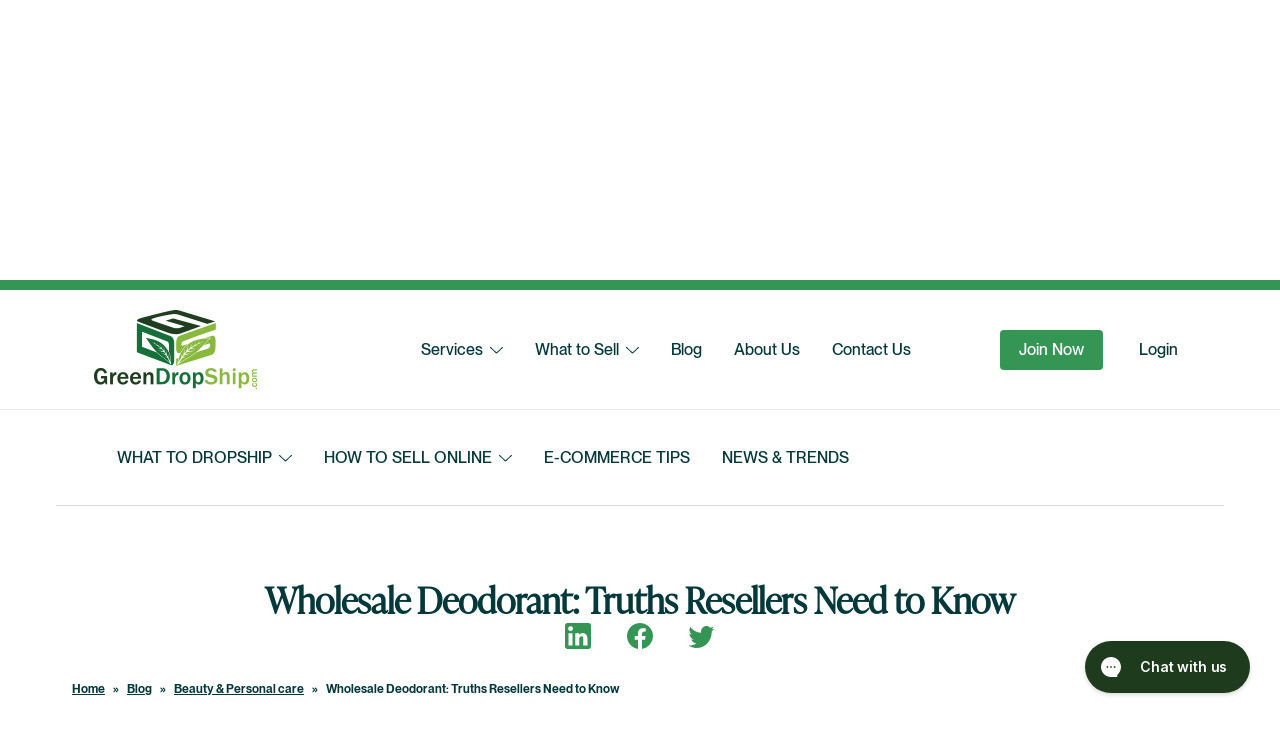

--- FILE ---
content_type: text/html; charset=UTF-8
request_url: https://greendropship.com/blog/wholesale-deodorant-truths-resellers-need-to-know/
body_size: 25482
content:
<!doctype html>
<html lang="en-US" prefix="og: http://ogp.me/ns# fb: http://ogp.me/ns/fb#">
<head>
	<script async src="https://pagead2.googlesyndication.com/pagead/js/adsbygoogle.js?client=ca-pub-4669968534371658"
     crossorigin="anonymous"></script>
	<meta charset="UTF-8">
<script>
var gform;gform||(document.addEventListener("gform_main_scripts_loaded",function(){gform.scriptsLoaded=!0}),window.addEventListener("DOMContentLoaded",function(){gform.domLoaded=!0}),gform={domLoaded:!1,scriptsLoaded:!1,initializeOnLoaded:function(o){gform.domLoaded&&gform.scriptsLoaded?o():!gform.domLoaded&&gform.scriptsLoaded?window.addEventListener("DOMContentLoaded",o):document.addEventListener("gform_main_scripts_loaded",o)},hooks:{action:{},filter:{}},addAction:function(o,n,r,t){gform.addHook("action",o,n,r,t)},addFilter:function(o,n,r,t){gform.addHook("filter",o,n,r,t)},doAction:function(o){gform.doHook("action",o,arguments)},applyFilters:function(o){return gform.doHook("filter",o,arguments)},removeAction:function(o,n){gform.removeHook("action",o,n)},removeFilter:function(o,n,r){gform.removeHook("filter",o,n,r)},addHook:function(o,n,r,t,i){null==gform.hooks[o][n]&&(gform.hooks[o][n]=[]);var e=gform.hooks[o][n];null==i&&(i=n+"_"+e.length),gform.hooks[o][n].push({tag:i,callable:r,priority:t=null==t?10:t})},doHook:function(n,o,r){var t;if(r=Array.prototype.slice.call(r,1),null!=gform.hooks[n][o]&&((o=gform.hooks[n][o]).sort(function(o,n){return o.priority-n.priority}),o.forEach(function(o){"function"!=typeof(t=o.callable)&&(t=window[t]),"action"==n?t.apply(null,r):r[0]=t.apply(null,r)})),"filter"==n)return r[0]},removeHook:function(o,n,t,i){var r;null!=gform.hooks[o][n]&&(r=(r=gform.hooks[o][n]).filter(function(o,n,r){return!!(null!=i&&i!=o.tag||null!=t&&t!=o.priority)}),gform.hooks[o][n]=r)}});
</script>

	<meta name="viewport" content="width=device-width, initial-scale=1">
	<link rel="profile" href="https://gmpg.org/xfn/11">

	<meta name='robots' content='index, follow, max-image-preview:large, max-snippet:-1, max-video-preview:-1' />

	<!-- This site is optimized with the Yoast SEO plugin v23.0 - https://yoast.com/wordpress/plugins/seo/ -->
	<title>Wholesale Deodorant: Truths Resellers Need to Know - GreenDropShip.com</title>
	<meta name="description" content="Important facts that all resellers should know about wholesale deodorant!" />
	<link rel="canonical" href="https://greendropship.com/blog/wholesale-deodorant-truths-resellers-need-to-know/" />
	<meta name="twitter:label1" content="Written by" />
	<meta name="twitter:data1" content="Victoria Usher" />
	<meta name="twitter:label2" content="Est. reading time" />
	<meta name="twitter:data2" content="2 minutes" />
	<script type="application/ld+json" class="yoast-schema-graph">{"@context":"https://schema.org","@graph":[{"@type":"WebPage","@id":"https://greendropship.com/blog/wholesale-deodorant-truths-resellers-need-to-know/","url":"https://greendropship.com/blog/wholesale-deodorant-truths-resellers-need-to-know/","name":"Wholesale Deodorant: Truths Resellers Need to Know - GreenDropShip.com","isPartOf":{"@id":"https://greendropship.com/#website"},"primaryImageOfPage":{"@id":"https://greendropship.com/blog/wholesale-deodorant-truths-resellers-need-to-know/#primaryimage"},"image":{"@id":"https://greendropship.com/blog/wholesale-deodorant-truths-resellers-need-to-know/#primaryimage"},"thumbnailUrl":"/wp-content/uploads/2019/04/chuttersnap-564286-unsplash-scaled.jpg","datePublished":"2019-05-02T14:30:30+00:00","dateModified":"2019-05-02T14:30:30+00:00","author":{"@id":"https://greendropship.com/#/schema/person/4bf95f316ab097b081d7ab036e7050dc"},"description":"Important facts that all resellers should know about wholesale deodorant!","breadcrumb":{"@id":"https://greendropship.com/blog/wholesale-deodorant-truths-resellers-need-to-know/#breadcrumb"},"inLanguage":"en-US","potentialAction":[{"@type":"ReadAction","target":["https://greendropship.com/blog/wholesale-deodorant-truths-resellers-need-to-know/"]}]},{"@type":"ImageObject","inLanguage":"en-US","@id":"https://greendropship.com/blog/wholesale-deodorant-truths-resellers-need-to-know/#primaryimage","url":"/wp-content/uploads/2019/04/chuttersnap-564286-unsplash-scaled.jpg","contentUrl":"/wp-content/uploads/2019/04/chuttersnap-564286-unsplash-scaled.jpg","width":2560,"height":1704},{"@type":"BreadcrumbList","@id":"https://greendropship.com/blog/wholesale-deodorant-truths-resellers-need-to-know/#breadcrumb","itemListElement":[{"@type":"ListItem","position":1,"name":"Home","item":"https://greendropship.com/"},{"@type":"ListItem","position":2,"name":"Wholesale Deodorant: Truths Resellers Need to Know"}]},{"@type":"WebSite","@id":"https://greendropship.com/#website","url":"https://greendropship.com/","name":"GreenDropShip.com","description":"Dropship Supplier of over 20,000 Brand Name Natural, Organic and Specialty Products","potentialAction":[{"@type":"SearchAction","target":{"@type":"EntryPoint","urlTemplate":"https://greendropship.com/search/{search_term_string}"},"query-input":"required name=search_term_string"}],"inLanguage":"en-US"},{"@type":"Person","@id":"https://greendropship.com/#/schema/person/4bf95f316ab097b081d7ab036e7050dc","name":"Victoria Usher","image":{"@type":"ImageObject","inLanguage":"en-US","@id":"https://greendropship.com/#/schema/person/image/","url":"https://secure.gravatar.com/avatar/dd409e25e495e17c78c2ddf7c02dee9f?s=96&d=monsterid&r=g","contentUrl":"https://secure.gravatar.com/avatar/dd409e25e495e17c78c2ddf7c02dee9f?s=96&d=monsterid&r=g","caption":"Victoria Usher"},"description":"Victoria Usher is a graduate of Arizona State University and a Content Writer at GreenDropShip.com. When she is not engaging in her passion for writing, there is a good chance that Victoria is out and about with her friends, eating peanut butter, or watching re-runs of her favorite television show Buffy the Vampire Slayer.","url":"https://greendropship.com/blog/author/vusher/"}]}</script>
	<!-- / Yoast SEO plugin. -->


<link rel='dns-prefetch' href='//use.typekit.net' />
<link href='//hb.wpmucdn.com' rel='preconnect' />
<script id="ezoic-wp-plugin-cmp" src="https://cmp.gatekeeperconsent.com/min.js" data-cfasync="false"></script>
<script id="ezoic-wp-plugin-gatekeeper" src="https://the.gatekeeperconsent.com/cmp.min.js" data-cfasync="false"></script>
<link rel='stylesheet' id='wp-block-library-css' href='/wp-includes/css/dist/block-library/style.min.css' media='all' />
<style id='safe-svg-svg-icon-style-inline-css'>
.safe-svg-cover{text-align:center}.safe-svg-cover .safe-svg-inside{display:inline-block;max-width:100%}.safe-svg-cover svg{height:100%;max-height:100%;max-width:100%;width:100%}

</style>
<style id='classic-theme-styles-inline-css'>
/*! This file is auto-generated */
.wp-block-button__link{color:#fff;background-color:#32373c;border-radius:9999px;box-shadow:none;text-decoration:none;padding:calc(.667em + 2px) calc(1.333em + 2px);font-size:1.125em}.wp-block-file__button{background:#32373c;color:#fff;text-decoration:none}
</style>
<style id='global-styles-inline-css'>
body{--wp--preset--color--black: #000000;--wp--preset--color--cyan-bluish-gray: #abb8c3;--wp--preset--color--white: #ffffff;--wp--preset--color--pale-pink: #f78da7;--wp--preset--color--vivid-red: #cf2e2e;--wp--preset--color--luminous-vivid-orange: #ff6900;--wp--preset--color--luminous-vivid-amber: #fcb900;--wp--preset--color--light-green-cyan: #7bdcb5;--wp--preset--color--vivid-green-cyan: #00d084;--wp--preset--color--pale-cyan-blue: #8ed1fc;--wp--preset--color--vivid-cyan-blue: #0693e3;--wp--preset--color--vivid-purple: #9b51e0;--wp--preset--gradient--vivid-cyan-blue-to-vivid-purple: linear-gradient(135deg,rgba(6,147,227,1) 0%,rgb(155,81,224) 100%);--wp--preset--gradient--light-green-cyan-to-vivid-green-cyan: linear-gradient(135deg,rgb(122,220,180) 0%,rgb(0,208,130) 100%);--wp--preset--gradient--luminous-vivid-amber-to-luminous-vivid-orange: linear-gradient(135deg,rgba(252,185,0,1) 0%,rgba(255,105,0,1) 100%);--wp--preset--gradient--luminous-vivid-orange-to-vivid-red: linear-gradient(135deg,rgba(255,105,0,1) 0%,rgb(207,46,46) 100%);--wp--preset--gradient--very-light-gray-to-cyan-bluish-gray: linear-gradient(135deg,rgb(238,238,238) 0%,rgb(169,184,195) 100%);--wp--preset--gradient--cool-to-warm-spectrum: linear-gradient(135deg,rgb(74,234,220) 0%,rgb(151,120,209) 20%,rgb(207,42,186) 40%,rgb(238,44,130) 60%,rgb(251,105,98) 80%,rgb(254,248,76) 100%);--wp--preset--gradient--blush-light-purple: linear-gradient(135deg,rgb(255,206,236) 0%,rgb(152,150,240) 100%);--wp--preset--gradient--blush-bordeaux: linear-gradient(135deg,rgb(254,205,165) 0%,rgb(254,45,45) 50%,rgb(107,0,62) 100%);--wp--preset--gradient--luminous-dusk: linear-gradient(135deg,rgb(255,203,112) 0%,rgb(199,81,192) 50%,rgb(65,88,208) 100%);--wp--preset--gradient--pale-ocean: linear-gradient(135deg,rgb(255,245,203) 0%,rgb(182,227,212) 50%,rgb(51,167,181) 100%);--wp--preset--gradient--electric-grass: linear-gradient(135deg,rgb(202,248,128) 0%,rgb(113,206,126) 100%);--wp--preset--gradient--midnight: linear-gradient(135deg,rgb(2,3,129) 0%,rgb(40,116,252) 100%);--wp--preset--font-size--small: 13px;--wp--preset--font-size--medium: 20px;--wp--preset--font-size--large: 36px;--wp--preset--font-size--x-large: 42px;--wp--preset--spacing--20: 0.44rem;--wp--preset--spacing--30: 0.67rem;--wp--preset--spacing--40: 1rem;--wp--preset--spacing--50: 1.5rem;--wp--preset--spacing--60: 2.25rem;--wp--preset--spacing--70: 3.38rem;--wp--preset--spacing--80: 5.06rem;--wp--preset--shadow--natural: 6px 6px 9px rgba(0, 0, 0, 0.2);--wp--preset--shadow--deep: 12px 12px 50px rgba(0, 0, 0, 0.4);--wp--preset--shadow--sharp: 6px 6px 0px rgba(0, 0, 0, 0.2);--wp--preset--shadow--outlined: 6px 6px 0px -3px rgba(255, 255, 255, 1), 6px 6px rgba(0, 0, 0, 1);--wp--preset--shadow--crisp: 6px 6px 0px rgba(0, 0, 0, 1);}:where(.is-layout-flex){gap: 0.5em;}:where(.is-layout-grid){gap: 0.5em;}body .is-layout-flow > .alignleft{float: left;margin-inline-start: 0;margin-inline-end: 2em;}body .is-layout-flow > .alignright{float: right;margin-inline-start: 2em;margin-inline-end: 0;}body .is-layout-flow > .aligncenter{margin-left: auto !important;margin-right: auto !important;}body .is-layout-constrained > .alignleft{float: left;margin-inline-start: 0;margin-inline-end: 2em;}body .is-layout-constrained > .alignright{float: right;margin-inline-start: 2em;margin-inline-end: 0;}body .is-layout-constrained > .aligncenter{margin-left: auto !important;margin-right: auto !important;}body .is-layout-constrained > :where(:not(.alignleft):not(.alignright):not(.alignfull)){max-width: var(--wp--style--global--content-size);margin-left: auto !important;margin-right: auto !important;}body .is-layout-constrained > .alignwide{max-width: var(--wp--style--global--wide-size);}body .is-layout-flex{display: flex;}body .is-layout-flex{flex-wrap: wrap;align-items: center;}body .is-layout-flex > *{margin: 0;}body .is-layout-grid{display: grid;}body .is-layout-grid > *{margin: 0;}:where(.wp-block-columns.is-layout-flex){gap: 2em;}:where(.wp-block-columns.is-layout-grid){gap: 2em;}:where(.wp-block-post-template.is-layout-flex){gap: 1.25em;}:where(.wp-block-post-template.is-layout-grid){gap: 1.25em;}.has-black-color{color: var(--wp--preset--color--black) !important;}.has-cyan-bluish-gray-color{color: var(--wp--preset--color--cyan-bluish-gray) !important;}.has-white-color{color: var(--wp--preset--color--white) !important;}.has-pale-pink-color{color: var(--wp--preset--color--pale-pink) !important;}.has-vivid-red-color{color: var(--wp--preset--color--vivid-red) !important;}.has-luminous-vivid-orange-color{color: var(--wp--preset--color--luminous-vivid-orange) !important;}.has-luminous-vivid-amber-color{color: var(--wp--preset--color--luminous-vivid-amber) !important;}.has-light-green-cyan-color{color: var(--wp--preset--color--light-green-cyan) !important;}.has-vivid-green-cyan-color{color: var(--wp--preset--color--vivid-green-cyan) !important;}.has-pale-cyan-blue-color{color: var(--wp--preset--color--pale-cyan-blue) !important;}.has-vivid-cyan-blue-color{color: var(--wp--preset--color--vivid-cyan-blue) !important;}.has-vivid-purple-color{color: var(--wp--preset--color--vivid-purple) !important;}.has-black-background-color{background-color: var(--wp--preset--color--black) !important;}.has-cyan-bluish-gray-background-color{background-color: var(--wp--preset--color--cyan-bluish-gray) !important;}.has-white-background-color{background-color: var(--wp--preset--color--white) !important;}.has-pale-pink-background-color{background-color: var(--wp--preset--color--pale-pink) !important;}.has-vivid-red-background-color{background-color: var(--wp--preset--color--vivid-red) !important;}.has-luminous-vivid-orange-background-color{background-color: var(--wp--preset--color--luminous-vivid-orange) !important;}.has-luminous-vivid-amber-background-color{background-color: var(--wp--preset--color--luminous-vivid-amber) !important;}.has-light-green-cyan-background-color{background-color: var(--wp--preset--color--light-green-cyan) !important;}.has-vivid-green-cyan-background-color{background-color: var(--wp--preset--color--vivid-green-cyan) !important;}.has-pale-cyan-blue-background-color{background-color: var(--wp--preset--color--pale-cyan-blue) !important;}.has-vivid-cyan-blue-background-color{background-color: var(--wp--preset--color--vivid-cyan-blue) !important;}.has-vivid-purple-background-color{background-color: var(--wp--preset--color--vivid-purple) !important;}.has-black-border-color{border-color: var(--wp--preset--color--black) !important;}.has-cyan-bluish-gray-border-color{border-color: var(--wp--preset--color--cyan-bluish-gray) !important;}.has-white-border-color{border-color: var(--wp--preset--color--white) !important;}.has-pale-pink-border-color{border-color: var(--wp--preset--color--pale-pink) !important;}.has-vivid-red-border-color{border-color: var(--wp--preset--color--vivid-red) !important;}.has-luminous-vivid-orange-border-color{border-color: var(--wp--preset--color--luminous-vivid-orange) !important;}.has-luminous-vivid-amber-border-color{border-color: var(--wp--preset--color--luminous-vivid-amber) !important;}.has-light-green-cyan-border-color{border-color: var(--wp--preset--color--light-green-cyan) !important;}.has-vivid-green-cyan-border-color{border-color: var(--wp--preset--color--vivid-green-cyan) !important;}.has-pale-cyan-blue-border-color{border-color: var(--wp--preset--color--pale-cyan-blue) !important;}.has-vivid-cyan-blue-border-color{border-color: var(--wp--preset--color--vivid-cyan-blue) !important;}.has-vivid-purple-border-color{border-color: var(--wp--preset--color--vivid-purple) !important;}.has-vivid-cyan-blue-to-vivid-purple-gradient-background{background: var(--wp--preset--gradient--vivid-cyan-blue-to-vivid-purple) !important;}.has-light-green-cyan-to-vivid-green-cyan-gradient-background{background: var(--wp--preset--gradient--light-green-cyan-to-vivid-green-cyan) !important;}.has-luminous-vivid-amber-to-luminous-vivid-orange-gradient-background{background: var(--wp--preset--gradient--luminous-vivid-amber-to-luminous-vivid-orange) !important;}.has-luminous-vivid-orange-to-vivid-red-gradient-background{background: var(--wp--preset--gradient--luminous-vivid-orange-to-vivid-red) !important;}.has-very-light-gray-to-cyan-bluish-gray-gradient-background{background: var(--wp--preset--gradient--very-light-gray-to-cyan-bluish-gray) !important;}.has-cool-to-warm-spectrum-gradient-background{background: var(--wp--preset--gradient--cool-to-warm-spectrum) !important;}.has-blush-light-purple-gradient-background{background: var(--wp--preset--gradient--blush-light-purple) !important;}.has-blush-bordeaux-gradient-background{background: var(--wp--preset--gradient--blush-bordeaux) !important;}.has-luminous-dusk-gradient-background{background: var(--wp--preset--gradient--luminous-dusk) !important;}.has-pale-ocean-gradient-background{background: var(--wp--preset--gradient--pale-ocean) !important;}.has-electric-grass-gradient-background{background: var(--wp--preset--gradient--electric-grass) !important;}.has-midnight-gradient-background{background: var(--wp--preset--gradient--midnight) !important;}.has-small-font-size{font-size: var(--wp--preset--font-size--small) !important;}.has-medium-font-size{font-size: var(--wp--preset--font-size--medium) !important;}.has-large-font-size{font-size: var(--wp--preset--font-size--large) !important;}.has-x-large-font-size{font-size: var(--wp--preset--font-size--x-large) !important;}
.wp-block-navigation a:where(:not(.wp-element-button)){color: inherit;}
:where(.wp-block-post-template.is-layout-flex){gap: 1.25em;}:where(.wp-block-post-template.is-layout-grid){gap: 1.25em;}
:where(.wp-block-columns.is-layout-flex){gap: 2em;}:where(.wp-block-columns.is-layout-grid){gap: 2em;}
.wp-block-pullquote{font-size: 1.5em;line-height: 1.6;}
</style>
<link rel='stylesheet' id='hide-admin-bar-based-on-user-roles-css' href='/wp-content/plugins/hide-admin-bar-based-on-user-roles/public/css/hide-admin-bar-based-on-user-roles-public.css' media='all' />
<link rel='stylesheet' id='pmpro_frontend-css' href='/wp-content/plugins/paid-memberships-pro/css/frontend.css' media='screen' />
<link rel='stylesheet' id='pmpro_print-css' href='/wp-content/plugins/paid-memberships-pro/css/print.css' media='print' />
<link rel='stylesheet' id='pmproc_stylesheet-css' href='/wp-content/plugins/pmpro-register-helper-fields/css/pmpro-customizations.css' media='all' />
<link rel='stylesheet' id='wpos-slick-style-css' href='/wp-content/plugins/wp-logo-showcase-responsive-slider-pro/assets/css/slick.css' media='all' />
<link rel='stylesheet' id='wpos-animate-style-css' href='/wp-content/plugins/wp-logo-showcase-responsive-slider-pro/assets/css/animate.min.css' media='all' />
<link rel='stylesheet' id='wpls-pro-public-style-css' href='/wp-content/plugins/wp-logo-showcase-responsive-slider-pro/assets/css/wpls-pro-public.min.css' media='all' />
<link rel='stylesheet' id='ppress-frontend-css' href='/wp-content/plugins/wp-user-avatar/assets/css/frontend.min.css' media='all' />
<link rel='stylesheet' id='ppress-flatpickr-css' href='/wp-content/plugins/wp-user-avatar/assets/flatpickr/flatpickr.min.css' media='all' />
<link rel='stylesheet' id='ppress-select2-css' href='/wp-content/plugins/wp-user-avatar/assets/select2/select2.min.css' media='all' />
<link rel='stylesheet' id='green-drop-ship-style-css' href='/wp-content/themes/green-drop-ship/dist/styles/main.css' media='all' />
<link rel='stylesheet' id='typekit-style-css' href='https://use.typekit.net/lnd7wnr.css' media='all' />
<script src="/wp-includes/js/jquery/jquery.min.js" id="jquery-core-js"></script>
<script src="/wp-includes/js/jquery/jquery-migrate.min.js" id="jquery-migrate-js"></script>
<script src="/wp-content/plugins/hide-admin-bar-based-on-user-roles/public/js/hide-admin-bar-based-on-user-roles-public.js" id="hide-admin-bar-based-on-user-roles-js"></script>
<script src="/wp-content/plugins/wp-user-avatar/assets/flatpickr/flatpickr.min.js" id="ppress-flatpickr-js"></script>
<script src="/wp-content/plugins/wp-user-avatar/assets/select2/select2.min.js" id="ppress-select2-js"></script>
<script src="/wp-content/themes/green-drop-ship/assets/scripts/custom.js" id="custom-js"></script>
<script></script><script id="ezoic-wp-plugin-js" async src="//www.ezojs.com/ezoic/sa.min.js"></script>
<script data-ezoic="1">window.ezstandalone = window.ezstandalone || {};ezstandalone.cmd = ezstandalone.cmd || [];</script>

		<!-- GA Google Analytics @ https://m0n.co/ga -->
		<script>
			(function(i,s,o,g,r,a,m){i['GoogleAnalyticsObject']=r;i[r]=i[r]||function(){
			(i[r].q=i[r].q||[]).push(arguments)},i[r].l=1*new Date();a=s.createElement(o),
			m=s.getElementsByTagName(o)[0];a.async=1;a.src=g;m.parentNode.insertBefore(a,m)
			})(window,document,'script','https://www.google-analytics.com/analytics.js','ga');
			ga('create', 'UA-103840150-1', 'auto');
			ga('send', 'pageview');
		</script>

	<!-- Google Tag Manager -->
<script>(function(w,d,s,l,i){w[l]=w[l]||[];w[l].push({'gtm.start':
new Date().getTime(),event:'gtm.js'});var f=d.getElementsByTagName(s)[0],
j=d.createElement(s),dl=l!='dataLayer'?'&l='+l:'';j.async=true;j.src=
'https://www.googletagmanager.com/gtm.js?id='+i+dl;f.parentNode.insertBefore(j,f);
})(window,document,'script','dataLayer','GTM-TQ8MSRD');</script>
<!-- End Google Tag Manager -->
<meta name="google-site-verification" content="AesnJRt1OubFj9mNA_QFQt-l-uCfsJIezo_2gB8h6_U" /><link rel="pingback" href="https://greendropship.com/xmlrpc.php"><meta name="generator" content="Powered by WPBakery Page Builder - drag and drop page builder for WordPress."/>
<link rel="icon" href="/wp-content/uploads/2017/06/Allen-favicon1-1-e1497849113735.png" sizes="32x32" />
<link rel="icon" href="/wp-content/uploads/2017/06/Allen-favicon1-1-e1497849113735.png" sizes="192x192" />
<link rel="apple-touch-icon" href="/wp-content/uploads/2017/06/Allen-favicon1-1-e1497849113735.png" />
<meta name="msapplication-TileImage" content="/wp-content/uploads/2017/06/Allen-favicon1-1-e1497849113735.png" />
<noscript><style> .wpb_animate_when_almost_visible { opacity: 1; }</style></noscript>
<!-- START - Open Graph and Twitter Card Tags 3.3.3 -->
 <!-- Facebook Open Graph -->
  <meta property="og:locale" content="en_US"/>
  <meta property="og:site_name" content="GreenDropShip.com"/>
  <meta property="og:title" content="Wholesale Deodorant: Truths Resellers Need to Know - GreenDropShip.com"/>
  <meta property="og:url" content="https://greendropship.com/blog/wholesale-deodorant-truths-resellers-need-to-know/"/>
  <meta property="og:type" content="article"/>
  <meta property="og:description" content="Important facts that all resellers should know about wholesale deodorant!"/>
  <meta property="og:image" content="/wp-content/uploads/2019/04/chuttersnap-564286-unsplash-scaled.jpg"/>
  <meta property="og:image:url" content="/wp-content/uploads/2019/04/chuttersnap-564286-unsplash-scaled.jpg"/>
  <meta property="article:published_time" content="2019-05-02T09:30:30-05:00"/>
  <meta property="article:modified_time" content="2019-05-02T09:30:30-05:00" />
  <meta property="og:updated_time" content="2019-05-02T09:30:30-05:00" />
  <meta property="article:section" content="Beauty &amp; Personal care"/>
  <meta property="article:section" content="What to Dropship"/>
  <meta property="article:publisher" content="https://www.facebook.com/greendropship"/>
 <!-- Google+ / Schema.org -->
 <!-- Twitter Cards -->
  <meta name="twitter:title" content="Wholesale Deodorant: Truths Resellers Need to Know - GreenDropShip.com"/>
  <meta name="twitter:url" content="https://greendropship.com/blog/wholesale-deodorant-truths-resellers-need-to-know/"/>
  <meta name="twitter:description" content="Important facts that all resellers should know about wholesale deodorant!"/>
  <meta name="twitter:image" content="/wp-content/uploads/2019/04/chuttersnap-564286-unsplash-scaled.jpg"/>
  <meta name="twitter:card" content="summary_large_image"/>
  <meta name="twitter:site" content="@greendropship"/>
 <!-- SEO -->
 <!-- Misc. tags -->
 <!-- is_singular | yoast_seo -->
<!-- END - Open Graph and Twitter Card Tags 3.3.3 -->
	

	<!--- Async Google Font call -->
  <script>
    WebFontConfig = {
      google: {
        families: ['Montserrat:300,300i,400,400i,500,600,700']
      }
    };

    (function (d) {
      var wf = d.createElement('script'),
        s = d.scripts[0];
      wf.src = 'https://ajax.googleapis.com/ajax/libs/webfont/1.6.26/webfont.js';
      wf.async = true;
      s.parentNode.insertBefore(wf, s);
    })(document);
  </script>

	<link rel="stylesheet" href="https://greendropship.com/wp-content/themes/green-drop-ship/assets/styles/common.css" media="screen" />
</head>

<body class="post-template-default single single-post postid-14077 single-format-standard pmpro-body-has-access wholesale-deodorant-truths-resellers-need-to-know wpb-js-composer js-comp-ver-7.0 vc_responsive">
<script async src="https://pagead2.googlesyndication.com/pagead/js/adsbygoogle.js?client=ca-pub-4669968534371658"
     crossorigin="anonymous"></script>
<!-- Display Square -->
<ins class="adsbygoogle"
     style="display:block"
     data-ad-client="ca-pub-4669968534371658"
     data-ad-slot="4453223972"
     data-ad-format="auto"
     data-full-width-responsive="true"></ins>
<script>
     (adsbygoogle = window.adsbygoogle || []).push({});
</script>

<script type="text/javascript" src="//static.klaviyo.com/onsite/js/klaviyo.js?company_id=XT8Yd4" ></script>
	<div id="siteWrap" class="site-wrap">

		<!-- Panel Menu -->
		<div id="panel" class="site-panel" role="navigation">
			<nav class="navpanel">
				<div class="navpanel__header">
					<a href="https://greendropship.com/" title="GreenDropShip.com" class="navpanel__brand">
						<img src="/wp-content/uploads/2020/04/logo.png" alt="GreenDropShip.com" class="logo">
					</a>
					<ul id="menu_panel_navigation" class="nav menu menu--panel"><li class="menu-item menu-item-has-children menu-services"><a href="https://greendropship.com/services/">Services</a>
<ul class="sub-menu">
	<li class="menu-item menu-shopify"><a href="https://greendropship.com/services/shopify-dropshipping/">Shopify</a></li>
	<li class="menu-item menu-greendropship-app-for-shopify"><a href="https://greendropship.com/services/greendropship-app-for-shopify/">GreenDropShip App for Shopify</a></li>
	<li class="menu-item menu-woocommerce"><a href="https://greendropship.com/services/woocommerce-dropshipping/">WooCommerce</a></li>
	<li class="menu-item menu-amazon-or-ebay"><a href="https://greendropship.com/services/amazon-ebay-dropshipping/">Amazon or eBay</a></li>
	<li class="menu-item menu-fba-fulfillment-by-amazon"><a href="https://greendropship.com/services/fullfillment-by-amazon-fba/">FBA – Fulfillment by Amazon</a></li>
</ul>
</li>
<li class="menu-item menu-item-has-children menu-what-to-sell"><a href="https://greendropship.com/what-to-sell/">What to Sell</a>
<ul class="sub-menu">
	<li class="menu-item menu-brand-directory"><a href="https://greendropship.com/brand-directory/">Brand Directory</a></li>
	<li class="menu-item menu-food-beverage"><a href="https://greendropship.com/what-to-sell/food-beverage/">Food &#038; Beverage</a></li>
	<li class="menu-item menu-beauty-body-care"><a href="https://greendropship.com/what-to-sell/beauty-body-care/">Beauty &#038; Body Care</a></li>
	<li class="menu-item menu-vitamins-supplements"><a href="https://greendropship.com/what-to-sell/vitamins-supplements/">Vitamins &#038; Supplements</a></li>
	<li class="menu-item menu-health-wellness"><a href="https://greendropship.com/what-to-sell/health-wellness/">Health &#038; Wellness</a></li>
	<li class="menu-item menu-baby-products"><a href="https://greendropship.com/what-to-sell/baby-products/">Baby Products</a></li>
	<li class="menu-item menu-household-products"><a href="https://greendropship.com/what-to-sell/household-products/">Household Products</a></li>
</ul>
</li>
<li class="menu-item menu-blog"><a href="https://greendropship.com/blog/">Blog</a></li>
<li class="menu-item menu-about-us"><a href="https://greendropship.com/about-us/">About Us</a></li>
<li class="menu-item menu-contact-us"><a href="https://greendropship.com/contact-us/">Contact Us</a></li>
</ul>				</div>

				<div class="navpanel__footer">
					<a href="https://members.greendropship.com/customer/account/login" class="cta cta--link">Login</a>
					<a href="/join-now/" class="cta cta--btn">Join Now</a>
				</div>
			</nav>

			<button type="button" id="panelClose" class="trigger trigger--close navpanel__trigger--close" data-target="#panel" data-trigger="panelTrigger"><svg class="icon icon--close" viewBox="0 0 24 24"><path fill="black" d="M19,6.41L17.59,5L12,10.59L6.41,5L5,6.41L10.59,12L5,17.59L6.41,19L12,13.41L17.59,19L19,17.59L13.41,12L19,6.41Z" /></svg></button>
		</div>

		<!-- Header Search -->

		<div id="app" class="page" role="document">
			<!--[if lte IE 9]>
			<p class="browserupgrade">You are using an <strong>outdated</strong> browser. Please <a href="https://browsehappy.com/">upgrade your browser</a> to improve your experience and security.</p>
			<![endif]-->
						<a class="skip-link screen-reader-text" href="#main">Skip to content</a>

			<header id="masthead" class="site-header" role="banner">
				<nav id="navbar-primary" class="navbar">
					<a href="https://greendropship.com/" title="GreenDropShip.com" class="navbar__brand">
						<img src="/wp-content/uploads/2020/04/logo.png" alt="GreenDropShip.com" class="logo">
					</a>

					<div class="navbar__menu">
						<ul id="menu_primary_navigation" class="nav menu menu--navbar"><li class="menu-item menu-item-has-children menu-services"><a href="https://greendropship.com/services/">Services</a>
<ul class="sub-menu">
	<li class="menu-item menu-shopify"><a href="https://greendropship.com/services/shopify-dropshipping/">Shopify</a></li>
	<li class="menu-item menu-greendropship-app-for-shopify"><a href="https://greendropship.com/services/greendropship-app-for-shopify/">GreenDropShip App for Shopify</a></li>
	<li class="menu-item menu-woocommerce"><a href="https://greendropship.com/services/woocommerce-dropshipping/">WooCommerce</a></li>
	<li class="menu-item menu-amazon-or-ebay"><a href="https://greendropship.com/services/amazon-ebay-dropshipping/">Amazon or eBay</a></li>
	<li class="menu-item menu-fba-fulfillment-by-amazon"><a href="https://greendropship.com/services/fullfillment-by-amazon-fba/">FBA – Fulfillment by Amazon</a></li>
</ul>
</li>
<li class="menu-item menu-item-has-children menu-what-to-sell"><a href="https://greendropship.com/what-to-sell/">What to Sell</a>
<ul class="sub-menu">
	<li class="menu-item menu-brand-directory"><a href="https://greendropship.com/brand-directory/">Brand Directory</a></li>
	<li class="menu-item menu-food-beverage"><a href="https://greendropship.com/what-to-sell/food-beverage/">Food &#038; Beverage</a></li>
	<li class="menu-item menu-beauty-body-care"><a href="https://greendropship.com/what-to-sell/beauty-body-care/">Beauty &#038; Body Care</a></li>
	<li class="menu-item menu-vitamins-supplements"><a href="https://greendropship.com/what-to-sell/vitamins-supplements/">Vitamins &#038; Supplements</a></li>
	<li class="menu-item menu-health-wellness"><a href="https://greendropship.com/what-to-sell/health-wellness/">Health &#038; Wellness</a></li>
	<li class="menu-item menu-baby-products"><a href="https://greendropship.com/what-to-sell/baby-products/">Baby Products</a></li>
	<li class="menu-item menu-household-products"><a href="https://greendropship.com/what-to-sell/household-products/">Household Products</a></li>
</ul>
</li>
<li class="menu-item menu-blog"><a href="https://greendropship.com/blog/">Blog</a></li>
<li class="menu-item menu-about-us"><a href="https://greendropship.com/about-us/">About Us</a></li>
<li class="menu-item menu-contact-us"><a href="https://greendropship.com/contact-us/">Contact Us</a></li>
</ul>					</div>

					<div class="navbar__actions">
						<div class="navbar__triggers">
														<button id="panelTrigger" class="trigger--open navbar__trigger--menu hamburger hamburger--spin" type="button" data-id="panelTrigger" data-target="#panel">
								<span class="hamburger-box">
									<span class="hamburger-inner"></span>
								</span>
							</button>
						</div>

						<div class="navbar__ctas">
							<a href="/join-now/" class="cta cta--btn">Join Now</a>
							<a href="https://members.greendropship.com/customer/account/login" class="cta cta--link">Login</a>
						</div>
					</div>
				</nav>
			</header><!-- #masthead -->

<main id="primary" class="site-main main--post">

	
<div class="blog__nav">
  <nav id="navbar-blog" class="navbar">
    <ul id="menu_blog_navigation" class="nav menu menu--navbar"><li class="current-post-ancestor active current-post-parent menu-item menu-item-has-children menu-what-to-dropship"><a href="/blog/category/what-to-dropship/">What to Dropship</a>
<ul class="sub-menu">
	<li class="menu-item menu-food-beverage"><a href="/blog/category/food-beverage/">Food &#038; Beverage</a></li>
	<li class="menu-item menu-health-wellness"><a href="/blog/category/health-wellness/">Health &#038; Wellness</a></li>
	<li class="current-post-ancestor active current-post-parent menu-item menu-beauty-personal-care"><a href="/blog/category/beauty-personal-care/">Beauty &#038; Personal care</a></li>
	<li class="menu-item menu-baby-products"><a href="/blog/category/baby-products/">Baby Products</a></li>
	<li class="menu-item menu-household-items"><a href="/blog/category/household-items-what-to-dropship/">Household Items</a></li>
	<li class="menu-item menu-pet-supplies"><a href="/blog/category/pet-supplies-what-to-dropship/">Pet Supplies</a></li>
	<li class="menu-item menu-product-spotlight"><a href="/blog/category/product-spotlight/">Product Spotlight</a></li>
</ul>
</li>
<li class="menu-item menu-item-has-children menu-how-to-sell-online"><a href="/blog/category/how-to-sell-online/">How to Sell Online</a>
<ul class="sub-menu">
	<li class="menu-item menu-starting-a-dropshipping-business"><a href="/blog/category/how-to-sell-online/starting-a-dropshipping-business/">Starting a Dropshipping Business</a></li>
	<li class="menu-item menu-finding-a-wholesale-supplier"><a href="/blog/category/how-to-sell-online/finding-a-wholesale-supplier/">Finding a Wholesale Supplier</a></li>
	<li class="menu-item menu-setting-up-an-online-store"><a href="/blog/category/how-to-sell-online/setting-up-an-online-store/">Setting up an Online Store</a></li>
</ul>
</li>
<li class="menu-item menu-e-commerce-tips"><a href="/blog/category/e-commerce-tips/">E-commerce Tips</a></li>
<li class="menu-item menu-news-trends"><a href="/blog/category/news-trends/">News &#038; Trends</a></li>
</ul>  </nav>

  <button id="blogPanelTrigger" class="trigger--open blog__nav__trigger" type="button" data-id="blogPanelTrigger" data-target="#blogPanel">
    <span>SHOW ALL ARTICLES</span>
    <svg width="17" height="8" viewBox="0 0 17 8" fill="none" xmlns="http://www.w3.org/2000/svg">
      <path d="M16 0.956055L8.5 7.01625L1 0.956055" stroke="black" stroke-width="1.5"/>
    </svg>
  </button>
</div>

<div id="blogPanel" class="panel" role="navigation">
  <nav class="navpanel">
    <ul id="menu_blog_panel_navigation" class="nav menu menu--panel"><li class="current-post-ancestor active current-post-parent menu-item menu-item-has-children menu-what-to-dropship"><a href="/blog/category/what-to-dropship/">What to Dropship</a>
<ul class="sub-menu">
	<li class="menu-item menu-food-beverage"><a href="/blog/category/food-beverage/">Food &#038; Beverage</a></li>
	<li class="menu-item menu-health-wellness"><a href="/blog/category/health-wellness/">Health &#038; Wellness</a></li>
	<li class="current-post-ancestor active current-post-parent menu-item menu-beauty-personal-care"><a href="/blog/category/beauty-personal-care/">Beauty &#038; Personal care</a></li>
	<li class="menu-item menu-baby-products"><a href="/blog/category/baby-products/">Baby Products</a></li>
	<li class="menu-item menu-household-items"><a href="/blog/category/household-items-what-to-dropship/">Household Items</a></li>
	<li class="menu-item menu-pet-supplies"><a href="/blog/category/pet-supplies-what-to-dropship/">Pet Supplies</a></li>
	<li class="menu-item menu-product-spotlight"><a href="/blog/category/product-spotlight/">Product Spotlight</a></li>
</ul>
</li>
<li class="menu-item menu-item-has-children menu-how-to-sell-online"><a href="/blog/category/how-to-sell-online/">How to Sell Online</a>
<ul class="sub-menu">
	<li class="menu-item menu-starting-a-dropshipping-business"><a href="/blog/category/how-to-sell-online/starting-a-dropshipping-business/">Starting a Dropshipping Business</a></li>
	<li class="menu-item menu-finding-a-wholesale-supplier"><a href="/blog/category/how-to-sell-online/finding-a-wholesale-supplier/">Finding a Wholesale Supplier</a></li>
	<li class="menu-item menu-setting-up-an-online-store"><a href="/blog/category/how-to-sell-online/setting-up-an-online-store/">Setting up an Online Store</a></li>
</ul>
</li>
<li class="menu-item menu-e-commerce-tips"><a href="/blog/category/e-commerce-tips/">E-commerce Tips</a></li>
<li class="menu-item menu-news-trends"><a href="/blog/category/news-trends/">News &#038; Trends</a></li>
</ul>  </nav>

  <button type="button" id="blogPanelClose" class="trigger trigger--close navpanel__trigger--close" data-target="#blogPanel" data-trigger="blogPanelTrigger">
    <svg width="20" height="20" viewBox="0 0 20 20" fill="none" xmlns="http://www.w3.org/2000/svg">
      <path d="M10 20C15.5141 20 20 15.5141 20 10C20 4.48593 15.5141 0 10 0C4.48593 0 0 4.48593 0 10C0 15.5141 4.48593 20 10 20ZM10 1.42853C14.7263 1.42853 18.5715 5.27374 18.5715 10C18.5715 14.7263 14.7263 18.5715 10 18.5715C5.27374 18.5715 1.42853 14.7263 1.42853 10C1.42853 5.27374 5.27374 1.42853 10 1.42853Z" fill="black"/>
      <path d="M6.42799 14.2857C6.61079 14.2857 6.79359 14.216 6.93305 14.0764L14.0758 6.93359C14.3549 6.65451 14.3549 6.20254 14.0758 5.92361C13.7969 5.64468 13.3448 5.64453 13.0659 5.92361L5.92307 13.0664C5.64399 13.3455 5.64399 13.7975 5.92307 14.0764C6.06254 14.216 6.24519 14.2857 6.42799 14.2857Z" fill="black"/>
      <path d="M13.5709 14.2858C13.7537 14.2858 13.9364 14.2161 14.0758 14.0764C14.3549 13.7975 14.3549 13.3454 14.0758 13.0665L6.93305 5.92367C6.65397 5.64458 6.20201 5.64458 5.92307 5.92367C5.64414 6.2026 5.64399 6.65472 5.92307 6.93365L13.0659 14.0764C13.2053 14.2161 13.3881 14.2858 13.5709 14.2858Z" fill="black"/>
    </svg>
  </button>
</div>

	
		<div class="hero-area hero--title--xs content-center">
			<div class="container">
				<h1 class="post__title section__title">Wholesale Deodorant: Truths Resellers Need to Know</h1>
				<div class="social-links">
					<a href="http://www.linkedin.com/shareArticle?mini=true&url=https://greendropship.com/blog/wholesale-deodorant-truths-resellers-need-to-know/&title=Wholesale Deodorant: Truths Resellers Need to Know&source=WPCodeSnippet.com" class="linkedin social-links__item" target="_blank" title="Share on LinkedIn"><span class="sr-only">Share on LinkedIn</span><svg class="icon icon--linkedin" viewBox="3 3 18 18"><path fill="black" d="M19 3A2 2 0 0 1 21 5V19A2 2 0 0 1 19 21H5A2 2 0 0 1 3 19V5A2 2 0 0 1 5 3H19M18.5 18.5V13.2A3.26 3.26 0 0 0 15.24 9.94C14.39 9.94 13.4 10.46 12.92 11.24V10.13H10.13V18.5H12.92V13.57C12.92 12.8 13.54 12.17 14.31 12.17A1.4 1.4 0 0 1 15.71 13.57V18.5H18.5M6.88 8.56A1.68 1.68 0 0 0 8.56 6.88C8.56 5.95 7.81 5.19 6.88 5.19A1.69 1.69 0 0 0 5.19 6.88C5.19 7.81 5.95 8.56 6.88 8.56M8.27 18.5V10.13H5.5V18.5H8.27Z"></path></svg></a>
					<a href="http://www.facebook.com/sharer/sharer.php?u=https://greendropship.com/blog/wholesale-deodorant-truths-resellers-need-to-know/" class="facebook social-links__item" target="_blank" title="Share on Facebook"><span class="sr-only">Share on Facebook</span><svg class="icon icon--facebook" viewBox="2 2 20 20"><path fill="black" d="M12 2.04C6.5 2.04 2 6.53 2 12.06C2 17.06 5.66 21.21 10.44 21.96V14.96H7.9V12.06H10.44V9.85C10.44 7.34 11.93 5.96 14.22 5.96C15.31 5.96 16.45 6.15 16.45 6.15V8.62H15.19C13.95 8.62 13.56 9.39 13.56 10.18V12.06H16.34L15.89 14.96H13.56V21.96A10 10 0 0 0 22 12.06C22 6.53 17.5 2.04 12 2.04Z"></path></svg></a>
					<a href="http://twitter.com/share?text=Wholesale Deodorant: Truths Resellers Need to Know&url=https://greendropship.com/blog/wholesale-deodorant-truths-resellers-need-to-know/&via=WPCodeSnippet" class="twitter social-links__item" target="_blank" title="Share on Twitter"><span class="sr-only">Share on Twitter</span><svg class="icon icon--twitter" viewBox="2 4 21 17"><path fill="black" d="M22.46,6C21.69,6.35 20.86,6.58 20,6.69C20.88,6.16 21.56,5.32 21.88,4.31C21.05,4.81 20.13,5.16 19.16,5.36C18.37,4.5 17.26,4 16,4C13.65,4 11.73,5.92 11.73,8.29C11.73,8.63 11.77,8.96 11.84,9.27C8.28,9.09 5.11,7.38 3,4.79C2.63,5.42 2.42,6.16 2.42,6.94C2.42,8.43 3.17,9.75 4.33,10.5C3.62,10.5 2.96,10.3 2.38,10C2.38,10 2.38,10 2.38,10.03C2.38,12.11 3.86,13.85 5.82,14.24C5.46,14.34 5.08,14.39 4.69,14.39C4.42,14.39 4.15,14.36 3.89,14.31C4.43,16 6,17.26 7.89,17.29C6.43,18.45 4.58,19.13 2.56,19.13C2.22,19.13 1.88,19.11 1.54,19.07C3.44,20.29 5.7,21 8.12,21C16,21 20.33,14.46 20.33,8.79C20.33,8.6 20.33,8.42 20.32,8.23C21.16,7.63 21.88,6.87 22.46,6Z"></path></svg></a>
				</div>

				<div class="breadcrumbs full"><a href="https://greendropship.com/">Home</a><span class="sep">&raquo;</span><a href="/blog/">Blog</a><span class="sep">&raquo;</span><a href="/blog/category/beauty-personal-care">Beauty &amp; Personal care</a><span class="sep">&raquo;</span><span class="current">Wholesale Deodorant: Truths Resellers Need to Know</span></div>				<div class="post__banner xxx">
					<img width="571" height="380" src="/wp-content/uploads/2019/04/chuttersnap-564286-unsplash-571x380.jpg" class="attachment-blog-banner size-blog-banner wp-post-image" alt="" decoding="async" fetchpriority="high" srcset="/wp-content/uploads/2019/04/chuttersnap-564286-unsplash-571x380.jpg 571w, /wp-content/uploads/2019/04/chuttersnap-564286-unsplash-451x300.jpg 451w, /wp-content/uploads/2019/04/chuttersnap-564286-unsplash-1110x739.jpg 1110w, /wp-content/uploads/2019/04/chuttersnap-564286-unsplash-768x511.jpg 768w, /wp-content/uploads/2019/04/chuttersnap-564286-unsplash-1536x1022.jpg 1536w, /wp-content/uploads/2019/04/chuttersnap-564286-unsplash-2048x1363.jpg 2048w, /wp-content/uploads/2019/04/chuttersnap-564286-unsplash-22x15.jpg 22w, /wp-content/uploads/2019/04/chuttersnap-564286-unsplash-60x40.jpg 60w, /wp-content/uploads/2019/04/chuttersnap-564286-unsplash-176x117.jpg 176w, /wp-content/uploads/2019/04/chuttersnap-564286-unsplash-200x133.jpg 200w, /wp-content/uploads/2019/04/chuttersnap-564286-unsplash-266x177.jpg 266w, /wp-content/uploads/2019/04/chuttersnap-564286-unsplash-220x146.jpg 220w, /wp-content/uploads/2019/04/chuttersnap-564286-unsplash-320x213.jpg 320w, /wp-content/uploads/2019/04/chuttersnap-564286-unsplash-450x300.jpg 450w, /wp-content/uploads/2019/04/chuttersnap-564286-unsplash-480x319.jpg 480w, /wp-content/uploads/2019/04/chuttersnap-564286-unsplash-523x348.jpg 523w, /wp-content/uploads/2019/04/chuttersnap-564286-unsplash-600x400.jpg 600w, /wp-content/uploads/2019/04/chuttersnap-564286-unsplash-1200x799.jpg 1200w, /wp-content/uploads/2019/04/chuttersnap-564286-unsplash-1600x1065.jpg 1600w" sizes="(max-width: 571px) 100vw, 571px">				</div>
								<div class="post-meta post__meta">
					<span class="meta-info posted-on"><svg class="icon icon--calendar" viewBox="0 1 24 20"><path fill="black" d="M9,10V12H7V10H9M13,10V12H11V10H13M17,10V12H15V10H17M19,3A2,2 0 0,1 21,5V19A2,2 0 0,1 19,21H5C3.89,21 3,20.1 3,19V5A2,2 0 0,1 5,3H6V1H8V3H16V1H18V3H19M19,19V8H5V19H19M9,14V16H7V14H9M13,14V16H11V14H13M17,14V16H15V14H17Z" /></svg><time class="entry-date published updated" datetime="2019-05-02T09:30:30-05:00">May 2, 2019</time></span><span class="meta-info byline"> <svg class="icon icon--user-outline" viewBox="0 3 24 18"><path fill="black" d="M19,19H5V5H19M19,3H5A2,2 0 0,0 3,5V19A2,2 0 0,0 5,21H19A2,2 0 0,0 21,19V5C21,3.89 20.1,3 19,3M16.5,16.25C16.5,14.75 13.5,14 12,14C10.5,14 7.5,14.75 7.5,16.25V17H16.5M12,12.25A2.25,2.25 0 0,0 14.25,10A2.25,2.25 0 0,0 12,7.75A2.25,2.25 0 0,0 9.75,10A2.25,2.25 0 0,0 12,12.25Z" /></svg><span class="author vcard"><a class="url fn n" href="https://greendropship.com/blog/author/vusher/">Victoria Usher</a></span></span><span class="meta-info cat-links"><svg class="icon icon--hash-outline" viewBox="0 3 24 18"><path fill="black" d="M19 19H5V5H19M19 3H5A2 2 0 0 0 3 5V19A2 2 0 0 0 5 21H19A2 2 0 0 0 21 19V5A2 2 0 0 0 19 3M7 9H9.31L9.63 6H11.63L11.31 9H13.31L13.63 6H15.63L15.31 9H17V11H15.1L14.9 13H17V15H14.69L14.37 18H12.37L12.69 15H10.69L10.37 18H8.37L8.69 15H7V13H8.9L9.1 11H7V9M11.1 11L10.9 13H12.9L13.1 11Z" /></svg><a href="/blog/category/beauty-personal-care/" rel="category tag">Beauty &amp; Personal care</a>, <a href="/blog/category/what-to-dropship/" rel="category tag">What to Dropship</a></span>				</div>
							</div>
		</div>

		<div class="post__content container">
			<div class="inner">
				<h1><strong>Facts About Deodorant That Resellers Need To Know</strong></h1>
<p>In this article, we will be discussing facts about deodorant that resellers need to know.</p><!-- Ezoic - wp_under_page_title - under_page_title --><div id="ezoic-pub-ad-placeholder-119" data-inserter-version="2"></div><script data-ezoic="1">ezstandalone.cmd.push(function () { ezstandalone.showAds(119); });</script><!-- End Ezoic - wp_under_page_title - under_page_title -->
<h2><strong>Using Natural Deodorant</strong></h2>
<p>Deodorants are meant to get rid of odor by killing the bacteria that causes it or by simply masking it.&nbsp;It is understandable that&nbsp;many of us are going&nbsp;the natural route to avoid&nbsp;these harsh chemicals. Luckily, it is possible to find deodorants&nbsp;that are truly effective and have no harsh chemicals.&nbsp;Wholesale deodorant is a personal hygiene product that helps stop body odor.</p>
<p>Deodorant is one of the most important personal care products used by both men and women every day.&nbsp;Every company is constantly trying to improve peoples&#8217; experiences. There&#8217;s no denying the popularity of the stick deodorant. This is especially true when deodorant comes in forms like sticks and sprays. They are incredibly convenient given their nearly &#x2018;no-mess&#x2019; benefit when stored.</p><!-- Ezoic - wp_under_first_paragraph - under_first_paragraph --><div id="ezoic-pub-ad-placeholder-127" data-inserter-version="2"></div><script data-ezoic="1">ezstandalone.cmd.push(function () { ezstandalone.showAds(127); });</script><!-- End Ezoic - wp_under_first_paragraph - under_first_paragraph -->
<h2><strong>Stick &amp; Solid Deodorant Facts</strong></h2>
<p>According to <a href="https://www.euromonitor.com/deodorants-in-the-us/report" target="_blank" rel="noopener noreferrer">Euromonitor</a>, &#x201C;As consumers, particularly health-conscious consumers and younger generations, continue to gravitate towards products that are positioned as natural, deodorant companies have the opportunity to develop premium products that are free from parabens and aluminum.&#x201D;</p>
<p>The stick and solid deodorants are the fastest growing product. We expect it to likely grow at a faster rate than the overall deodorant market in the United States. Integrated and enhanced performance and cosmetic benefits of these deodorants have contributed significantly to their increased demand and sales growth.</p>
<p>Roll-on deodorants constitute the second largest segment in the United States market. Increasing use of roll-on deodorants by teenagers and sports enthusiasts is driving the sales growth of this product segment.</p><!-- Ezoic - wp_under_second_paragraph - under_second_paragraph --><div id="ezoic-pub-ad-placeholder-128" data-inserter-version="2"></div><script data-ezoic="1">ezstandalone.cmd.push(function () { ezstandalone.showAds(128); });</script><!-- End Ezoic - wp_under_second_paragraph - under_second_paragraph -->
<h2><strong>Worldwide Deodorant Facts</strong></h2>
<p>Deodorant usage has long been associated with sport and fitness by targeting consumers looking to reduce perspiration and body odor. However, the reasons for using deodorant vary by country. 53% of British and 53% of French consumers put a high priority on products that prevent perspiration. 21% of Spanish consumers are far more likely to use deodorant to feel clean. A pleasant fragrance is the most sought-after attribute cited by 57% of Italians and 56% of Polish consumers.</p>
<p>Deodorant creams are a niche category popular with European consumers looking for natural/organic alternatives. Mostly available from online shops, cream brands include Wolkenseifen and Waldfussel in Germany and Aurelia Botanical Cream to Powder Deodorant in the United Kingdom.</p>
<h2><strong>Dropshipping Deodorants</strong></h2>
<p>Here are a few natural deodorants that you can dropship at <a href="https://greendropship.com" target="_blank" rel="noopener noreferrer">GreenDropShip</a>!</p><!-- Ezoic - wp_mid_content - mid_content --><div id="ezoic-pub-ad-placeholder-129" data-inserter-version="2"></div><script data-ezoic="1">ezstandalone.cmd.push(function () { ezstandalone.showAds(129); });</script><!-- End Ezoic - wp_mid_content - mid_content -->
<p>[ngg src=&#8221;galleries&#8221; ids=&#8221;28&#8243; display=&#8221;basic_thumbnail&#8221;]If you&#x2019;re considering starting an online natural deodorants business, please consider getting in touch with us at <a href="https://greendropship.com" target="_blank" rel="noopener noreferrer">GreenDropShip</a>. We&#x2019;d be happy to provide you with details about the full range of products carried by our manufacturers!</p>
			</div>
		</div>

		<div class="post__widget post__widget--lead-capture">
			
<section id="footer-lead-capture" class="section section--lead-capture content-center section--padding-top-sm section--padding-bottom-md section--text-size-base section--line-height-base" style="background-color: #f2f2f2; color: #05383B;">
  <div class="section-container container container--xs">
    <div class="inner">
      <header class="section__header">
        <h4 class="section__title section__title--h4 section__title--mb-base">Find products to sell online and join us to start dropshipping</h4>
      </header>
      <div class="lead-capture__form form--inline">
        <script type="text/javascript"></script>
                <div class='gf_browser_chrome gform_wrapper gform_legacy_markup_wrapper gform-theme--no-framework' data-form-theme='legacy' data-form-index='0' id='gform_wrapper_8' ><div id='gf_8' class='gform_anchor' tabindex='-1'></div><form method='post' enctype='multipart/form-data' target='gform_ajax_frame_8' id='gform_8'  action='/blog/wholesale-deodorant-truths-resellers-need-to-know/#gf_8' data-formid='8' novalidate>
                        <div class='gform-body gform_body'><ul id='gform_fields_8' class='gform_fields top_label form_sublabel_below description_below validation_below'><li id="field_8_1" class="gfield gfield--type-email gfield_contains_required field_sublabel_below gfield--no-description field_description_below hidden_label field_validation_below gfield_visibility_visible"  data-js-reload="field_8_1" ><label class='gfield_label gform-field-label' for='input_8_1'>Email<span class="gfield_required"><span class="gfield_required gfield_required_asterisk">*</span></span></label><div class='ginput_container ginput_container_email'>
                            <input name='input_1' id='input_8_1' type='email' value='' class='large' tabindex='49'  placeholder='Enter your email here' aria-required="true" aria-invalid="false"  />
                        </div></li></ul></div>
        <div class='gform_footer top_label'> <input type='submit' id='gform_submit_button_8' class='gform_button button' value='VIEW PRODUCTS' tabindex='50' onclick='if(window["gf_submitting_8"]){return false;}  if( !jQuery("#gform_8")[0].checkValidity || jQuery("#gform_8")[0].checkValidity()){window["gf_submitting_8"]=true;}  ' onkeypress='if( event.keyCode == 13 ){ if(window["gf_submitting_8"]){return false;} if( !jQuery("#gform_8")[0].checkValidity || jQuery("#gform_8")[0].checkValidity()){window["gf_submitting_8"]=true;}  jQuery("#gform_8").trigger("submit",[true]); }' /> <input type='hidden' name='gform_ajax' value='form_id=8&amp;title=&amp;description=&amp;tabindex=49&amp;theme=legacy' />
            <input type='hidden' class='gform_hidden' name='is_submit_8' value='1' />
            <input type='hidden' class='gform_hidden' name='gform_submit' value='8' />
            
            <input type='hidden' class='gform_hidden' name='gform_unique_id' value='' />
            <input type='hidden' class='gform_hidden' name='state_8' value='WyJbXSIsIjVlNDZmNDAzNzAyYzBkNzg0NDI2MDRhMDM2MzQzN2ExIl0=' />
            <input type='hidden' class='gform_hidden' name='gform_target_page_number_8' id='gform_target_page_number_8' value='0' />
            <input type='hidden' class='gform_hidden' name='gform_source_page_number_8' id='gform_source_page_number_8' value='1' />
            <input type='hidden' name='gform_field_values' value='' />
            
        </div>
                        </form>
                        </div>
		                <iframe style='display:none;width:0px;height:0px;' src='about:blank' name='gform_ajax_frame_8' id='gform_ajax_frame_8' title='This iframe contains the logic required to handle Ajax powered Gravity Forms.'></iframe>
		                <script>
gform.initializeOnLoaded( function() {gformInitSpinner( 8, 'https://greendropship.com/wp-content/plugins/gravityforms/images/spinner.svg', true );jQuery('#gform_ajax_frame_8').on('load',function(){var contents = jQuery(this).contents().find('*').html();var is_postback = contents.indexOf('GF_AJAX_POSTBACK') >= 0;if(!is_postback){return;}var form_content = jQuery(this).contents().find('#gform_wrapper_8');var is_confirmation = jQuery(this).contents().find('#gform_confirmation_wrapper_8').length > 0;var is_redirect = contents.indexOf('gformRedirect(){') >= 0;var is_form = form_content.length > 0 && ! is_redirect && ! is_confirmation;var mt = parseInt(jQuery('html').css('margin-top'), 10) + parseInt(jQuery('body').css('margin-top'), 10) + 100;if(is_form){jQuery('#gform_wrapper_8').html(form_content.html());if(form_content.hasClass('gform_validation_error')){jQuery('#gform_wrapper_8').addClass('gform_validation_error');} else {jQuery('#gform_wrapper_8').removeClass('gform_validation_error');}setTimeout( function() { /* delay the scroll by 50 milliseconds to fix a bug in chrome */ jQuery(document).scrollTop(jQuery('#gform_wrapper_8').offset().top - mt); }, 50 );if(window['gformInitDatepicker']) {gformInitDatepicker();}if(window['gformInitPriceFields']) {gformInitPriceFields();}var current_page = jQuery('#gform_source_page_number_8').val();gformInitSpinner( 8, 'https://greendropship.com/wp-content/plugins/gravityforms/images/spinner.svg', true );jQuery(document).trigger('gform_page_loaded', [8, current_page]);window['gf_submitting_8'] = false;}else if(!is_redirect){var confirmation_content = jQuery(this).contents().find('.GF_AJAX_POSTBACK').html();if(!confirmation_content){confirmation_content = contents;}jQuery('#gform_wrapper_8').replaceWith(confirmation_content);jQuery(document).scrollTop(jQuery('#gf_8').offset().top - mt);jQuery(document).trigger('gform_confirmation_loaded', [8]);window['gf_submitting_8'] = false;wp.a11y.speak(jQuery('#gform_confirmation_message_8').text());}else{jQuery('#gform_8').append(contents);if(window['gformRedirect']) {gformRedirect();}}jQuery(document).trigger("gform_pre_post_render", [{ formId: "8", currentPage: "current_page", abort: function() { this.preventDefault(); } }]);                if (event && event.defaultPrevented) {                return;         }        const gformWrapperDiv = document.getElementById( "gform_wrapper_8" );        if ( gformWrapperDiv ) {            const visibilitySpan = document.createElement( "span" );            visibilitySpan.id = "gform_visibility_test_8";            gformWrapperDiv.insertAdjacentElement( "afterend", visibilitySpan );        }        const visibilityTestDiv = document.getElementById( "gform_visibility_test_8" );        let postRenderFired = false;                function triggerPostRender() {            if ( postRenderFired ) {                return;            }            postRenderFired = true;            jQuery( document ).trigger( 'gform_post_render', [8, current_page] );            gform.utils.trigger( { event: 'gform/postRender', native: false, data: { formId: 8, currentPage: current_page } } );            if ( visibilityTestDiv ) {                visibilityTestDiv.parentNode.removeChild( visibilityTestDiv );            }        }        function debounce( func, wait, immediate ) {            var timeout;            return function() {                var context = this, args = arguments;                var later = function() {                    timeout = null;                    if ( !immediate ) func.apply( context, args );                };                var callNow = immediate && !timeout;                clearTimeout( timeout );                timeout = setTimeout( later, wait );                if ( callNow ) func.apply( context, args );            };        }        const debouncedTriggerPostRender = debounce( function() {            triggerPostRender();        }, 200 );        if ( visibilityTestDiv && visibilityTestDiv.offsetParent === null ) {            const observer = new MutationObserver( ( mutations ) => {                mutations.forEach( ( mutation ) => {                    if ( mutation.type === 'attributes' && visibilityTestDiv.offsetParent !== null ) {                        debouncedTriggerPostRender();                        observer.disconnect();                    }                });            });            observer.observe( document.body, {                attributes: true,                childList: false,                subtree: true,                attributeFilter: [ 'style', 'class' ],            });        } else {            triggerPostRender();        }    } );} );
</script>
      </div>
    </div>
  </div>
</section>
		</div>

		<div class="post__widget post__widget--related-posts">
			<div class="related-posts content-center">
  <div class="container">
        <header class="section__header">
      <h2 class="section__title section__title--h2 section__title--mb-md">Related</h2>
    </header>

    <div class="wrap--related-posts-carousel">
      <div id="related-posts-carousel" class="related-posts-carousel">
                <div class="related-posts__item">
                    <div class="related-posts__item__image">
            <a href="https://greendropship.com/blog/wholesale-passkesz-marshmallows-for-businesses/" title="Wholesale Passkesz Marshmallows for Businesses">
              <img src="/wp-content/uploads/2023/07/DALL·E-2023-07-27-18.20.20-gourmet-PASKESZ-marshmallows-263x238.png" alt="Wholesale Passkesz Marshmallows for Businesses" />
            </a>
          </div>
          
          <div class="related-posts__item__header">
            <h5 class="related-posts__item__title"><a href="https://greendropship.com/blog/wholesale-passkesz-marshmallows-for-businesses/" rel="bookmark">Wholesale Passkesz Marshmallows for Businesses</a></h5>          </div>
        </div>
                <div class="related-posts__item">
                    <div class="related-posts__item__image">
            <a href="https://greendropship.com/blog/popular-wholesale-chocolate-products-to-sell/" title="Dark &#038; Decadent: Amazing Wholesale Chocolate Products To Sell Online">
              <img src="/wp-content/uploads/2020/11/chocolate-183543_640-263x238.jpg" alt="Dark &#038; Decadent: Amazing Wholesale Chocolate Products To Sell Online" />
            </a>
          </div>
          
          <div class="related-posts__item__header">
            <h5 class="related-posts__item__title"><a href="https://greendropship.com/blog/popular-wholesale-chocolate-products-to-sell/" rel="bookmark">Dark &#038; Decadent: Amazing Wholesale Chocolate Products To Sell Online</a></h5>          </div>
        </div>
                <div class="related-posts__item">
                    <div class="related-posts__item__image">
            <a href="https://greendropship.com/blog/hottest-dropshipping-beauty-trends/" title="Hottest Dropshipping Beauty Trends For 2023">
              <img src="/wp-content/uploads/2022/03/The-Best-Skin-Care-Products-For-Dry-Melanated-Skin-AdobeStock_291863911-2000-263x238.jpg" alt="Hottest Dropshipping Beauty Trends For 2023" />
            </a>
          </div>
          
          <div class="related-posts__item__header">
            <h5 class="related-posts__item__title"><a href="https://greendropship.com/blog/hottest-dropshipping-beauty-trends/" rel="bookmark">Hottest Dropshipping Beauty Trends For 2023</a></h5>          </div>
        </div>
                <div class="related-posts__item">
                    <div class="related-posts__item__image">
            <a href="https://greendropship.com/blog/best-items-to-dropship/" title="Best Items To Dropship In 2023: Over 125 Of The Hottest Products!">
              <img src="/wp-content/uploads/2022/08/E-commerce_3-649x389-1-263x238.jpg" alt="Best Items To Dropship In 2023: Over 125 Of The Hottest Products!" />
            </a>
          </div>
          
          <div class="related-posts__item__header">
            <h5 class="related-posts__item__title"><a href="https://greendropship.com/blog/best-items-to-dropship/" rel="bookmark">Best Items To Dropship In 2023: Over 125 Of The Hottest Products!</a></h5>          </div>
        </div>
                <div class="related-posts__item">
                    <div class="related-posts__item__image">
            <a href="https://greendropship.com/blog/top-wholesale-protein-powders-to-sell-online/" title="Bulking Up! Top Wholesale Protein Powders To Sell Online">
              <img src="/wp-content/uploads/2021/08/young-man-preparing-his-protein-drink-royalty-free-image-1575979633-263x238.jpg" alt="Bulking Up! Top Wholesale Protein Powders To Sell Online" />
            </a>
          </div>
          
          <div class="related-posts__item__header">
            <h5 class="related-posts__item__title"><a href="https://greendropship.com/blog/top-wholesale-protein-powders-to-sell-online/" rel="bookmark">Bulking Up! Top Wholesale Protein Powders To Sell Online</a></h5>          </div>
        </div>
                <div class="related-posts__item">
                    <div class="related-posts__item__image">
            <a href="https://greendropship.com/blog/best-wholesale-coffee/" title="Best Wholesale Coffee Products To Sell Online!">
              <img src="/wp-content/uploads/2022/11/coffee-hero-image-1-263x238.webp" alt="Best Wholesale Coffee Products To Sell Online!" />
            </a>
          </div>
          
          <div class="related-posts__item__header">
            <h5 class="related-posts__item__title"><a href="https://greendropship.com/blog/best-wholesale-coffee/" rel="bookmark">Best Wholesale Coffee Products To Sell Online!</a></h5>          </div>
        </div>
                <div class="related-posts__item">
                    <div class="related-posts__item__image">
            <a href="https://greendropship.com/blog/wholesale-hand-sanitizers-to-sell-online/" title="Top Wholesale Hand Sanitizer Products For Your Online Store">
              <img src="/wp-content/uploads/2020/10/GettyImages-1254920945-c5cb73d1002c4b748f803c0a6a649efa-263x238.jpg" alt="Top Wholesale Hand Sanitizer Products For Your Online Store" />
            </a>
          </div>
          
          <div class="related-posts__item__header">
            <h5 class="related-posts__item__title"><a href="https://greendropship.com/blog/wholesale-hand-sanitizers-to-sell-online/" rel="bookmark">Top Wholesale Hand Sanitizer Products For Your Online Store</a></h5>          </div>
        </div>
                <div class="related-posts__item">
                    <div class="related-posts__item__image">
            <a href="https://greendropship.com/blog/silky-smooth-top-wholesale-shea-butter-products-to-sell/" title="Best Wholesale Shea Body Butter Products To Sell Online">
              <img src="/wp-content/uploads/2022/07/Picture2-263x238.jpg" alt="Best Wholesale Shea Body Butter Products To Sell Online" />
            </a>
          </div>
          
          <div class="related-posts__item__header">
            <h5 class="related-posts__item__title"><a href="https://greendropship.com/blog/silky-smooth-top-wholesale-shea-butter-products-to-sell/" rel="bookmark">Best Wholesale Shea Body Butter Products To Sell Online</a></h5>          </div>
        </div>
              </div>
    </div>
      </div>
</div>
		</div>

		<div class="post__widget post__widget--author-card container">
			<div class="author-card">
  <div class="inner">
    <div class="author-card__image">
     <!-- <img src="/wp-content/uploads/2020/06/author.png" alt="Victoria Usher" width="160" height="160"> -->

        <img alt='' src='https://secure.gravatar.com/avatar/dd409e25e495e17c78c2ddf7c02dee9f?s=160&#038;d=monsterid&#038;r=g' srcset='https://secure.gravatar.com/avatar/dd409e25e495e17c78c2ddf7c02dee9f?s=320&#038;d=monsterid&#038;r=g 2x' class='avatar avatar-160 photo' height='160' width='160' decoding='async'/>    </div>
    <div class="author-card__content">
      <div class="author-name">Author: <a href="https://greendropship.com/blog/author/vusher/">Victoria Usher</a></div>
      <div class="author-bio">
        Victoria Usher is a graduate of Arizona State University and a Content Writer at GreenDropShip.com. When she is not engaging in her passion for writing, there is a good chance that Victoria is out and about with her friends, eating peanut butter, or watching re-runs of her favorite television show Buffy the Vampire Slayer.      </div>
      <div class="author-url"><a href="https://greendropship.com/blog/author/vusher/">Other posts by Victoria Usher</a></div>
    </div>
  </div>
</div>
		</div>

		<div class="post__widget post__widget--menu container">
			<div class="inner">
				
<aside class="widget widget--menu">
    <ul class="nav menu menu--list menu--list--icons" role="navigation">
        <li class="menu-item">
              <a href="https://greendropship.com/what-to-sell/food-beverage/">
          <span class="menu-item__icon"><img src="/wp-content/uploads/2020/05/Vector-Smart-Object-3-22x23.png" alt="Icon"></span>
          <span class="menu-item__label">Food & Beverage</span>
        </a>
          </li>
        <li class="menu-item">
              <a href="https://greendropship.com/what-to-sell/beauty-body-care/">
          <span class="menu-item__icon"><img src="/wp-content/uploads/2020/05/Vector-Smart-Object-2-17x27.png" alt="Icon"></span>
          <span class="menu-item__label">Beauty & Body Care</span>
        </a>
          </li>
        <li class="menu-item">
              <a href="https://greendropship.com/what-to-sell/vitamins-supplements/">
          <span class="menu-item__icon"><img src="/wp-content/uploads/2020/05/Vector-Smart-Object-5-22x22.png" alt="Icon"></span>
          <span class="menu-item__label">Vitamins & Supplements</span>
        </a>
          </li>
        <li class="menu-item">
              <a href="https://greendropship.com/what-to-sell/health-wellness/">
          <span class="menu-item__icon"><img src="/wp-content/uploads/2020/05/Vector-Smart-Object-1-1-12x27.png" alt="Icon"></span>
          <span class="menu-item__label">Health & Wellness</span>
        </a>
          </li>
        <li class="menu-item">
              <a href="https://greendropship.com/what-to-sell/baby-products/">
          <span class="menu-item__icon"><img src="/wp-content/uploads/2020/05/Vector-Smart-Object-4-22x19.png" alt="Icon"></span>
          <span class="menu-item__label">Baby Products</span>
        </a>
          </li>
        <li class="menu-item">
              <a href="https://greendropship.com/what-to-sell/household-products/">
          <span class="menu-item__icon"><img src="/wp-content/uploads/2020/05/Vector-Smart-Object-16x27.png" alt="Icon"></span>
          <span class="menu-item__label">Household Items</span>
        </a>
          </li>
      </ul>
  </aside>
			</div>
		</div>

	
	<section id="footer_block_cta" class="section section--cta content-left section--padding-top-md section--padding-bottom-md section--text-size-base section--line-height-base content-center-m" style="background-color: #f2f2f2; color: #05383B;">
  <div class="container">
    <div class="row">
      <div class="col-md-5 cta-block__image">
        <img src="/wp-content/uploads/2020/05/cta.png" alt="" width="456">
      </div>
      <div class="col-md-7 cta-block__content">
        <header class="section__header">
          <h2 class="section__title section__title--h2 section__title--mb-base">Join us to start dropshipping with GreenDropShip</h2>
        </header>
        <div class="section__ctas cta-group--vertical">
          <div class="cta-wrap">
            <a href="/join-now/" class="cta cta--btn cta--primary cta--size-md cta--wide">JOIN NOW</a>
          </div>
        </div>
      </div>
    </div>
  </div>
</section>
</main><!-- #main -->


		<footer id="colophon" class="site-footer" style="background-color: #05383b; color: #f6f6f6;">
			<div class="footer-navigation-wrap">
				<div class="container footer-navigation">
					<div class="row">
						<div class="footer__item footer__item--1 col">
							<section class="widget nav_menu-2 widget_nav_menu"><h5 class="widget__title">Customers</h5><ul id="menu-customers" class="menu"><li class="menu-item menu-categories"><a href="https://members.greendropship.com/">Categories</a></li>
<li class="menu-item menu-locations"><a href="https://greendropship.com/our-locations/">Locations</a></li>
<li class="menu-item menu-return-policy"><a href="https://greendropshiphelp.zendesk.com/hc/en-us/articles/360001365814">Return Policy</a></li>
<li class="menu-item menu-shipping-rates"><a href="https://greendropship.com/shipping-rates/">Shipping Rates</a></li>
<li class="menu-item menu-log-in"><a href="https://members.greendropship.com/customer/account/login/referer/aHR0cHM6Ly9tZW1iZXJzLmdyZWVuZHJvcHNoaXAuY29tLw%2C%2C/">Log in</a></li>
</ul></section><section class="widget nav_menu-6 widget_nav_menu"><h5 class="widget__title">Vendors</h5><ul id="menu-vendors" class="menu"><li class="menu-item menu-sell-on-greendropship"><a href="https://greendropship.com/become-vendor/">Sell on GreenDropShip</a></li>
</ul></section>						</div>
						<div class="footer__item footer__item--2 col">
							<section class="widget nav_menu-7 widget_nav_menu"><h5 class="widget__title">Categories</h5><ul id="menu-categories" class="menu"><li class="menu-item menu-grocery"><a href="/what-to-sell/food-beverage/">Grocery</a></li>
<li class="menu-item menu-beauty-body-care"><a href="/what-to-sell/beauty-body-care/">Beauty &#038; body care</a></li>
<li class="menu-item menu-vitamins-supplements"><a href="/what-to-sell/vitamins-supplements/">Vitamins &#038; supplements</a></li>
<li class="menu-item menu-baby-products"><a href="/what-to-sell/baby-products/">Baby products</a></li>
<li class="menu-item menu-home-products"><a href="/what-to-sell/household-products/">Home products</a></li>
</ul></section>						</div>
						<div class="footer__item footer__item--3 col">
							<section class="widget nav_menu-3 widget_nav_menu"><h5 class="widget__title">About</h5><ul id="menu-about" class="menu"><li class="menu-item menu-blog"><a href="https://greendropship.com/blog/">Blog</a></li>
<li class="menu-item menu-contact"><a href="https://greendropship.com/contact-us/">Contact</a></li>
<li class="menu-item menu-press"><a href="https://greendropship.com/press/">Press</a></li>
<li class="menu-item menu-subscribe-to-newsletter"><a href="https://greendropship.com/newsletter/">Subscribe to newsletter</a></li>
</ul></section><section class="widget gform_widget-2 gform_widget"><script src="/wp-includes/js/dist/vendor/wp-polyfill-inert.min.js" id="wp-polyfill-inert-js"></script>
<script src="/wp-includes/js/dist/vendor/regenerator-runtime.min.js" id="regenerator-runtime-js"></script>
<script src="/wp-includes/js/dist/vendor/wp-polyfill.min.js" id="wp-polyfill-js"></script>
<script src="/wp-includes/js/dist/dom-ready.min.js" id="wp-dom-ready-js"></script>
<script src="/wp-includes/js/dist/hooks.min.js" id="wp-hooks-js"></script>
<script src="/wp-includes/js/dist/i18n.min.js" id="wp-i18n-js"></script>
<script id="wp-i18n-js-after">
wp.i18n.setLocaleData( { "text direction\u0004ltr": [ "ltr" ] } );
</script>
<script src="/wp-includes/js/dist/a11y.min.js" id="wp-a11y-js"></script>
<script defer='defer' src="/wp-content/plugins/gravityforms/js/jquery.json.min.js" id="gform_json-js"></script>
<script id="gform_gravityforms-js-extra">
var gform_i18n = {"datepicker":{"days":{"monday":"Mo","tuesday":"Tu","wednesday":"We","thursday":"Th","friday":"Fr","saturday":"Sa","sunday":"Su"},"months":{"january":"January","february":"February","march":"March","april":"April","may":"May","june":"June","july":"July","august":"August","september":"September","october":"October","november":"November","december":"December"},"firstDay":1,"iconText":"Select date"}};
var gf_legacy_multi = [];
var gform_gravityforms = {"strings":{"invalid_file_extension":"This type of file is not allowed. Must be one of the following:","delete_file":"Delete this file","in_progress":"in progress","file_exceeds_limit":"File exceeds size limit","illegal_extension":"This type of file is not allowed.","max_reached":"Maximum number of files reached","unknown_error":"There was a problem while saving the file on the server","currently_uploading":"Please wait for the uploading to complete","cancel":"Cancel","cancel_upload":"Cancel this upload","cancelled":"Cancelled"},"vars":{"images_url":"https:\/\/greendropship.com\/wp-content\/plugins\/gravityforms\/images"}};
var gf_global = {"gf_currency_config":{"name":"U.S. Dollar","symbol_left":"$","symbol_right":"","symbol_padding":"","thousand_separator":",","decimal_separator":".","decimals":2,"code":"USD"},"base_url":"https:\/\/greendropship.com\/wp-content\/plugins\/gravityforms","number_formats":[],"spinnerUrl":"https:\/\/greendropship.com\/wp-content\/plugins\/gravityforms\/images\/spinner.svg","version_hash":"7840b924de931a975fed8909ebcc09c3","strings":{"newRowAdded":"New row added.","rowRemoved":"Row removed","formSaved":"The form has been saved.  The content contains the link to return and complete the form."}};
var gf_global = {"gf_currency_config":{"name":"U.S. Dollar","symbol_left":"$","symbol_right":"","symbol_padding":"","thousand_separator":",","decimal_separator":".","decimals":2,"code":"USD"},"base_url":"https:\/\/greendropship.com\/wp-content\/plugins\/gravityforms","number_formats":[],"spinnerUrl":"https:\/\/greendropship.com\/wp-content\/plugins\/gravityforms\/images\/spinner.svg","version_hash":"7840b924de931a975fed8909ebcc09c3","strings":{"newRowAdded":"New row added.","rowRemoved":"Row removed","formSaved":"The form has been saved.  The content contains the link to return and complete the form."}};
</script>
<script defer='defer' src="/wp-content/plugins/gravityforms/js/gravityforms.min.js" id="gform_gravityforms-js"></script>
<script defer='defer' src="/wp-content/plugins/gravityforms/js/placeholders.jquery.min.js" id="gform_placeholder-js"></script>

                <div class='gf_browser_chrome gform_wrapper gravity-theme gform-theme--no-framework newsletter-signup_wrapper' data-form-theme='gravity-theme' data-form-index='0' id='gform_wrapper_19' ><style>#gform_wrapper_19[data-form-index="0"].gform-theme,[data-parent-form="19_0"]{--gf-color-primary: #204ce5;--gf-color-primary-rgb: 32, 76, 229;--gf-color-primary-contrast: #fff;--gf-color-primary-contrast-rgb: 255, 255, 255;--gf-color-primary-darker: #001AB3;--gf-color-primary-lighter: #527EFF;--gf-color-secondary: #fff;--gf-color-secondary-rgb: 255, 255, 255;--gf-color-secondary-contrast: #112337;--gf-color-secondary-contrast-rgb: 17, 35, 55;--gf-color-secondary-darker: #F5F5F5;--gf-color-secondary-lighter: #FFFFFF;--gf-color-out-ctrl-light: rgba(17, 35, 55, 0.1);--gf-color-out-ctrl-light-rgb: 17, 35, 55;--gf-color-out-ctrl-light-darker: rgba(104, 110, 119, 0.35);--gf-color-out-ctrl-light-lighter: #F5F5F5;--gf-color-out-ctrl-dark: #585e6a;--gf-color-out-ctrl-dark-rgb: 88, 94, 106;--gf-color-out-ctrl-dark-darker: #112337;--gf-color-out-ctrl-dark-lighter: rgba(17, 35, 55, 0.65);--gf-color-in-ctrl: #fff;--gf-color-in-ctrl-rgb: 255, 255, 255;--gf-color-in-ctrl-contrast: #112337;--gf-color-in-ctrl-contrast-rgb: 17, 35, 55;--gf-color-in-ctrl-darker: #F5F5F5;--gf-color-in-ctrl-lighter: #FFFFFF;--gf-color-in-ctrl-primary: #204ce5;--gf-color-in-ctrl-primary-rgb: 32, 76, 229;--gf-color-in-ctrl-primary-contrast: #fff;--gf-color-in-ctrl-primary-contrast-rgb: 255, 255, 255;--gf-color-in-ctrl-primary-darker: #001AB3;--gf-color-in-ctrl-primary-lighter: #527EFF;--gf-color-in-ctrl-light: rgba(17, 35, 55, 0.1);--gf-color-in-ctrl-light-rgb: 17, 35, 55;--gf-color-in-ctrl-light-darker: rgba(104, 110, 119, 0.35);--gf-color-in-ctrl-light-lighter: #F5F5F5;--gf-color-in-ctrl-dark: #585e6a;--gf-color-in-ctrl-dark-rgb: 88, 94, 106;--gf-color-in-ctrl-dark-darker: #112337;--gf-color-in-ctrl-dark-lighter: rgba(17, 35, 55, 0.65);--gf-radius: 3px;--gf-font-size-secondary: 14px;--gf-font-size-tertiary: 13px;--gf-icon-ctrl-number: url("data:image/svg+xml,%3Csvg width='8' height='14' viewBox='0 0 8 14' fill='none' xmlns='http://www.w3.org/2000/svg'%3E%3Cpath fill-rule='evenodd' clip-rule='evenodd' d='M4 0C4.26522 5.96046e-08 4.51957 0.105357 4.70711 0.292893L7.70711 3.29289C8.09763 3.68342 8.09763 4.31658 7.70711 4.70711C7.31658 5.09763 6.68342 5.09763 6.29289 4.70711L4 2.41421L1.70711 4.70711C1.31658 5.09763 0.683417 5.09763 0.292893 4.70711C-0.0976311 4.31658 -0.097631 3.68342 0.292893 3.29289L3.29289 0.292893C3.48043 0.105357 3.73478 0 4 0ZM0.292893 9.29289C0.683417 8.90237 1.31658 8.90237 1.70711 9.29289L4 11.5858L6.29289 9.29289C6.68342 8.90237 7.31658 8.90237 7.70711 9.29289C8.09763 9.68342 8.09763 10.3166 7.70711 10.7071L4.70711 13.7071C4.31658 14.0976 3.68342 14.0976 3.29289 13.7071L0.292893 10.7071C-0.0976311 10.3166 -0.0976311 9.68342 0.292893 9.29289Z' fill='rgba(17, 35, 55, 0.65)'/%3E%3C/svg%3E");--gf-icon-ctrl-select: url("data:image/svg+xml,%3Csvg width='10' height='6' viewBox='0 0 10 6' fill='none' xmlns='http://www.w3.org/2000/svg'%3E%3Cpath fill-rule='evenodd' clip-rule='evenodd' d='M0.292893 0.292893C0.683417 -0.097631 1.31658 -0.097631 1.70711 0.292893L5 3.58579L8.29289 0.292893C8.68342 -0.0976311 9.31658 -0.0976311 9.70711 0.292893C10.0976 0.683417 10.0976 1.31658 9.70711 1.70711L5.70711 5.70711C5.31658 6.09763 4.68342 6.09763 4.29289 5.70711L0.292893 1.70711C-0.0976311 1.31658 -0.0976311 0.683418 0.292893 0.292893Z' fill='rgba(17, 35, 55, 0.65)'/%3E%3C/svg%3E");--gf-icon-ctrl-search: url("data:image/svg+xml,%3Csvg version='1.1' xmlns='http://www.w3.org/2000/svg' width='640' height='640'%3E%3Cpath d='M256 128c-70.692 0-128 57.308-128 128 0 70.691 57.308 128 128 128 70.691 0 128-57.309 128-128 0-70.692-57.309-128-128-128zM64 256c0-106.039 85.961-192 192-192s192 85.961 192 192c0 41.466-13.146 79.863-35.498 111.248l154.125 154.125c12.496 12.496 12.496 32.758 0 45.254s-32.758 12.496-45.254 0L367.248 412.502C335.862 434.854 297.467 448 256 448c-106.039 0-192-85.962-192-192z' fill='rgba(17, 35, 55, 0.65)'/%3E%3C/svg%3E");--gf-label-space-y-secondary: var(--gf-label-space-y-md-secondary);--gf-ctrl-border-color: #686e77;--gf-ctrl-size: var(--gf-ctrl-size-md);--gf-ctrl-label-color-primary: #112337;--gf-ctrl-label-color-secondary: #112337;--gf-ctrl-choice-size: var(--gf-ctrl-choice-size-md);--gf-ctrl-checkbox-check-size: var(--gf-ctrl-checkbox-check-size-md);--gf-ctrl-radio-check-size: var(--gf-ctrl-radio-check-size-md);--gf-ctrl-btn-font-size: var(--gf-ctrl-btn-font-size-md);--gf-ctrl-btn-padding-x: var(--gf-ctrl-btn-padding-x-md);--gf-ctrl-btn-size: var(--gf-ctrl-btn-size-md);--gf-ctrl-btn-border-color-secondary: #686e77;--gf-ctrl-file-btn-bg-color-hover: #EBEBEB;--gf-field-pg-steps-number-color: rgba(17, 35, 55, 0.8);}</style><form method='post' enctype='multipart/form-data'  id='gform_19' class='newsletter-signup' action='/blog/wholesale-deodorant-truths-resellers-need-to-know/' data-formid='19' novalidate>
                        <div class='gform-body gform_body'><div id='gform_fields_19' class='gform_fields top_label form_sublabel_below description_below validation_below'><div id="field_19_1" class="gfield gfield--type-email field_sublabel_below gfield--no-description field_description_below field_validation_below gfield_visibility_visible"  data-js-reload="field_19_1" ><label class='gfield_label gform-field-label' for='input_19_1'>Email</label><div class='ginput_container ginput_container_email'>
                            <input name='input_1' id='input_19_1' type='email' value='' class='large'   placeholder='Email'  aria-invalid="false"  />
                        </div></div><div id="field_19_2" class="gfield gfield--type-honeypot gform_validation_container field_sublabel_below gfield--has-description field_description_below field_validation_below gfield_visibility_visible"  data-js-reload="field_19_2" ><label class='gfield_label gform-field-label' for='input_19_2'>Phone</label><div class='ginput_container'><input name='input_2' id='input_19_2' type='text' value='' autocomplete='new-password'/></div><div class='gfield_description' id='gfield_description_19_2'>This field is for validation purposes and should be left unchanged.</div></div></div></div>
        <div class='gform_footer top_label'> <input type='submit' id='gform_submit_button_19' class='gform_button button' value='Submit'  onclick='if(window["gf_submitting_19"]){return false;}  if( !jQuery("#gform_19")[0].checkValidity || jQuery("#gform_19")[0].checkValidity()){window["gf_submitting_19"]=true;}  ' onkeypress='if( event.keyCode == 13 ){ if(window["gf_submitting_19"]){return false;} if( !jQuery("#gform_19")[0].checkValidity || jQuery("#gform_19")[0].checkValidity()){window["gf_submitting_19"]=true;}  jQuery("#gform_19").trigger("submit",[true]); }' /> 
            <input type='hidden' class='gform_hidden' name='is_submit_19' value='1' />
            <input type='hidden' class='gform_hidden' name='gform_submit' value='19' />
            
            <input type='hidden' class='gform_hidden' name='gform_unique_id' value='' />
            <input type='hidden' class='gform_hidden' name='state_19' value='WyJbXSIsIjVlNDZmNDAzNzAyYzBkNzg0NDI2MDRhMDM2MzQzN2ExIl0=' />
            <input type='hidden' class='gform_hidden' name='gform_target_page_number_19' id='gform_target_page_number_19' value='0' />
            <input type='hidden' class='gform_hidden' name='gform_source_page_number_19' id='gform_source_page_number_19' value='1' />
            <input type='hidden' name='gform_field_values' value='' />
            
        </div>
                        </form>
                        </div><script>
gform.initializeOnLoaded( function() {gformInitSpinner( 19, 'https://greendropship.com/wp-content/plugins/gravityforms/images/spinner.svg', true );jQuery('#gform_ajax_frame_19').on('load',function(){var contents = jQuery(this).contents().find('*').html();var is_postback = contents.indexOf('GF_AJAX_POSTBACK') >= 0;if(!is_postback){return;}var form_content = jQuery(this).contents().find('#gform_wrapper_19');var is_confirmation = jQuery(this).contents().find('#gform_confirmation_wrapper_19').length > 0;var is_redirect = contents.indexOf('gformRedirect(){') >= 0;var is_form = form_content.length > 0 && ! is_redirect && ! is_confirmation;var mt = parseInt(jQuery('html').css('margin-top'), 10) + parseInt(jQuery('body').css('margin-top'), 10) + 100;if(is_form){jQuery('#gform_wrapper_19').html(form_content.html());if(form_content.hasClass('gform_validation_error')){jQuery('#gform_wrapper_19').addClass('gform_validation_error');} else {jQuery('#gform_wrapper_19').removeClass('gform_validation_error');}setTimeout( function() { /* delay the scroll by 50 milliseconds to fix a bug in chrome */  }, 50 );if(window['gformInitDatepicker']) {gformInitDatepicker();}if(window['gformInitPriceFields']) {gformInitPriceFields();}var current_page = jQuery('#gform_source_page_number_19').val();gformInitSpinner( 19, 'https://greendropship.com/wp-content/plugins/gravityforms/images/spinner.svg', true );jQuery(document).trigger('gform_page_loaded', [19, current_page]);window['gf_submitting_19'] = false;}else if(!is_redirect){var confirmation_content = jQuery(this).contents().find('.GF_AJAX_POSTBACK').html();if(!confirmation_content){confirmation_content = contents;}jQuery('#gform_wrapper_19').replaceWith(confirmation_content);jQuery(document).trigger('gform_confirmation_loaded', [19]);window['gf_submitting_19'] = false;wp.a11y.speak(jQuery('#gform_confirmation_message_19').text());}else{jQuery('#gform_19').append(contents);if(window['gformRedirect']) {gformRedirect();}}jQuery(document).trigger("gform_pre_post_render", [{ formId: "19", currentPage: "current_page", abort: function() { this.preventDefault(); } }]);                if (event && event.defaultPrevented) {                return;         }        const gformWrapperDiv = document.getElementById( "gform_wrapper_19" );        if ( gformWrapperDiv ) {            const visibilitySpan = document.createElement( "span" );            visibilitySpan.id = "gform_visibility_test_19";            gformWrapperDiv.insertAdjacentElement( "afterend", visibilitySpan );        }        const visibilityTestDiv = document.getElementById( "gform_visibility_test_19" );        let postRenderFired = false;                function triggerPostRender() {            if ( postRenderFired ) {                return;            }            postRenderFired = true;            jQuery( document ).trigger( 'gform_post_render', [19, current_page] );            gform.utils.trigger( { event: 'gform/postRender', native: false, data: { formId: 19, currentPage: current_page } } );            if ( visibilityTestDiv ) {                visibilityTestDiv.parentNode.removeChild( visibilityTestDiv );            }        }        function debounce( func, wait, immediate ) {            var timeout;            return function() {                var context = this, args = arguments;                var later = function() {                    timeout = null;                    if ( !immediate ) func.apply( context, args );                };                var callNow = immediate && !timeout;                clearTimeout( timeout );                timeout = setTimeout( later, wait );                if ( callNow ) func.apply( context, args );            };        }        const debouncedTriggerPostRender = debounce( function() {            triggerPostRender();        }, 200 );        if ( visibilityTestDiv && visibilityTestDiv.offsetParent === null ) {            const observer = new MutationObserver( ( mutations ) => {                mutations.forEach( ( mutation ) => {                    if ( mutation.type === 'attributes' && visibilityTestDiv.offsetParent !== null ) {                        debouncedTriggerPostRender();                        observer.disconnect();                    }                });            });            observer.observe( document.body, {                attributes: true,                childList: false,                subtree: true,                attributeFilter: [ 'style', 'class' ],            });        } else {            triggerPostRender();        }    } );} );
</script>
</section>						</div>
						<div class="footer__item footer__item--4 col">
							<section class="widget nav_menu-4 widget_nav_menu"><h5 class="widget__title">Help</h5><ul id="menu-help" class="menu"><li class="menu-item menu-live-chat"><a href="https://static.zdassets.com/web_widget/latest/liveChat.html?v=10#key=greendropshiphelp.zendesk.com">Live chat</a></li>
<li class="menu-item menu-help-center"><a href="https://help.greendropship.com/">Help center</a></li>
</ul></section><section class="widget block-6 widget_block widget_media_image">
<figure class="wp-block-image"><a href="/"><img decoding="async" src="/wp-content/uploads/2022/07/GreenDropShipLogo_Reversed.svg" alt="GreenDropShip" class="wp-image-24505"/></a></figure>
</section><section class="widget block-8 widget_block">
<ul class="wp-block-social-links has-icon-color is-style-logos-only is-layout-flex wp-block-social-links-is-layout-flex"><li style="color: #ffffff; " class="wp-social-link wp-social-link-facebook has-white-color wp-block-social-link"><a href="https://www.facebook.com/greendropship" class="wp-block-social-link-anchor"><svg width="24" height="24" viewBox="0 0 24 24" version="1.1" xmlns="http://www.w3.org/2000/svg" aria-hidden="true" focusable="false"><path d="M12 2C6.5 2 2 6.5 2 12c0 5 3.7 9.1 8.4 9.9v-7H7.9V12h2.5V9.8c0-2.5 1.5-3.9 3.8-3.9 1.1 0 2.2.2 2.2.2v2.5h-1.3c-1.2 0-1.6.8-1.6 1.6V12h2.8l-.4 2.9h-2.3v7C18.3 21.1 22 17 22 12c0-5.5-4.5-10-10-10z"></path></svg><span class="wp-block-social-link-label screen-reader-text">Facebook</span></a></li>









<li style="color: #ffffff; " class="wp-social-link wp-social-link-twitter has-white-color wp-block-social-link"><a href="https://twitter.com/greendropship" class="wp-block-social-link-anchor"><svg width="24" height="24" viewBox="0 0 24 24" version="1.1" xmlns="http://www.w3.org/2000/svg" aria-hidden="true" focusable="false"><path d="M22.23,5.924c-0.736,0.326-1.527,0.547-2.357,0.646c0.847-0.508,1.498-1.312,1.804-2.27 c-0.793,0.47-1.671,0.812-2.606,0.996C18.324,4.498,17.257,4,16.077,4c-2.266,0-4.103,1.837-4.103,4.103 c0,0.322,0.036,0.635,0.106,0.935C8.67,8.867,5.647,7.234,3.623,4.751C3.27,5.357,3.067,6.062,3.067,6.814 c0,1.424,0.724,2.679,1.825,3.415c-0.673-0.021-1.305-0.206-1.859-0.513c0,0.017,0,0.034,0,0.052c0,1.988,1.414,3.647,3.292,4.023 c-0.344,0.094-0.707,0.144-1.081,0.144c-0.264,0-0.521-0.026-0.772-0.074c0.522,1.63,2.038,2.816,3.833,2.85 c-1.404,1.1-3.174,1.756-5.096,1.756c-0.331,0-0.658-0.019-0.979-0.057c1.816,1.164,3.973,1.843,6.29,1.843 c7.547,0,11.675-6.252,11.675-11.675c0-0.178-0.004-0.355-0.012-0.531C20.985,7.47,21.68,6.747,22.23,5.924z"></path></svg><span class="wp-block-social-link-label screen-reader-text">Twitter</span></a></li>

<li style="color: #ffffff; " class="wp-social-link wp-social-link-linkedin has-white-color wp-block-social-link"><a href="https://www.linkedin.com/company/greendropship/" class="wp-block-social-link-anchor"><svg width="24" height="24" viewBox="0 0 24 24" version="1.1" xmlns="http://www.w3.org/2000/svg" aria-hidden="true" focusable="false"><path d="M19.7,3H4.3C3.582,3,3,3.582,3,4.3v15.4C3,20.418,3.582,21,4.3,21h15.4c0.718,0,1.3-0.582,1.3-1.3V4.3 C21,3.582,20.418,3,19.7,3z M8.339,18.338H5.667v-8.59h2.672V18.338z M7.004,8.574c-0.857,0-1.549-0.694-1.549-1.548 c0-0.855,0.691-1.548,1.549-1.548c0.854,0,1.547,0.694,1.547,1.548C8.551,7.881,7.858,8.574,7.004,8.574z M18.339,18.338h-2.669 v-4.177c0-0.996-0.017-2.278-1.387-2.278c-1.389,0-1.601,1.086-1.601,2.206v4.249h-2.667v-8.59h2.559v1.174h0.037 c0.356-0.675,1.227-1.387,2.526-1.387c2.703,0,3.203,1.779,3.203,4.092V18.338z"></path></svg><span class="wp-block-social-link-label screen-reader-text">LinkedIn</span></a></li></ul>
</section>						</div>
					</div>
				</div>
			</div>

			<div class="footer-info-wrap">
				<div class="container footer-info">
					<div class="row">
						<div class="copyright col">GreenDropShip.com &copy;2026. All Rights Reserved</div>
						<div class="menu-policy">
							<a href="https://greendropship.com/privacy-policy/">Privacy Policy</a><a href="https://greendropship.com/terms-and-conditions/">Terms and Conditions</a>						</div>
					</div>
				</div><!-- .footer-info -->
			</div>
		</footer><!-- #colophon -->
	</div><!-- #page -->

	<!-- Site Overlay -->

	
<div id="popup-lead" class="popup-lead mfp-hide">
  <div class="section--lead-capture content-center section--padding-top-md section--padding-bottom-md section--text-size-base section--line-height-base" style="background-color: #f2f2f2; color: #05383B;">
    <div class="container-fluid">
      <div class="inner">
        <header class="section__header section__header--w-subtitle">
          <h3 class="section__title section__title--h3 section__title--mb-base">Find Products to Sell Online</h3>
                    <h5 class="section__subtitle">Sign up to view our products!</h5>
                  </header>
        <div class="lead-capture__form form--inline">
          
                <div class='gf_browser_chrome gform_wrapper gform_legacy_markup_wrapper gform-theme--no-framework' data-form-theme='legacy' data-form-index='0' id='gform_wrapper_13' ><div id='gf_13' class='gform_anchor' tabindex='-1'></div><form method='post' enctype='multipart/form-data' target='gform_ajax_frame_13' id='gform_13'  action='/blog/wholesale-deodorant-truths-resellers-need-to-know/#gf_13' data-formid='13' novalidate>
                        <div class='gform-body gform_body'><ul id='gform_fields_13' class='gform_fields top_label form_sublabel_below description_below validation_below'><li id="field_13_1" class="gfield gfield--type-email gfield_contains_required field_sublabel_below gfield--no-description field_description_below hidden_label field_validation_below gfield_visibility_visible"  data-js-reload="field_13_1" ><label class='gfield_label gform-field-label' for='input_13_1'>Email<span class="gfield_required"><span class="gfield_required gfield_required_asterisk">*</span></span></label><div class='ginput_container ginput_container_email'>
                            <input name='input_1' id='input_13_1' type='email' value='' class='large' tabindex='49'  placeholder='Enter your email here' aria-required="true" aria-invalid="false"  />
                        </div></li></ul></div>
        <div class='gform_footer top_label'> <input type='submit' id='gform_submit_button_13' class='gform_button button' value='VIEW PRODUCTS' tabindex='50' onclick='if(window["gf_submitting_13"]){return false;}  if( !jQuery("#gform_13")[0].checkValidity || jQuery("#gform_13")[0].checkValidity()){window["gf_submitting_13"]=true;}  ' onkeypress='if( event.keyCode == 13 ){ if(window["gf_submitting_13"]){return false;} if( !jQuery("#gform_13")[0].checkValidity || jQuery("#gform_13")[0].checkValidity()){window["gf_submitting_13"]=true;}  jQuery("#gform_13").trigger("submit",[true]); }' /> <input type='hidden' name='gform_ajax' value='form_id=13&amp;title=&amp;description=&amp;tabindex=49&amp;theme=legacy' />
            <input type='hidden' class='gform_hidden' name='is_submit_13' value='1' />
            <input type='hidden' class='gform_hidden' name='gform_submit' value='13' />
            
            <input type='hidden' class='gform_hidden' name='gform_unique_id' value='' />
            <input type='hidden' class='gform_hidden' name='state_13' value='WyJbXSIsIjVlNDZmNDAzNzAyYzBkNzg0NDI2MDRhMDM2MzQzN2ExIl0=' />
            <input type='hidden' class='gform_hidden' name='gform_target_page_number_13' id='gform_target_page_number_13' value='0' />
            <input type='hidden' class='gform_hidden' name='gform_source_page_number_13' id='gform_source_page_number_13' value='1' />
            <input type='hidden' name='gform_field_values' value='' />
            
        </div>
                        </form>
                        </div>
		                <iframe style='display:none;width:0px;height:0px;' src='about:blank' name='gform_ajax_frame_13' id='gform_ajax_frame_13' title='This iframe contains the logic required to handle Ajax powered Gravity Forms.'></iframe>
		                <script>
gform.initializeOnLoaded( function() {gformInitSpinner( 13, 'https://greendropship.com/wp-content/plugins/gravityforms/images/spinner.svg', true );jQuery('#gform_ajax_frame_13').on('load',function(){var contents = jQuery(this).contents().find('*').html();var is_postback = contents.indexOf('GF_AJAX_POSTBACK') >= 0;if(!is_postback){return;}var form_content = jQuery(this).contents().find('#gform_wrapper_13');var is_confirmation = jQuery(this).contents().find('#gform_confirmation_wrapper_13').length > 0;var is_redirect = contents.indexOf('gformRedirect(){') >= 0;var is_form = form_content.length > 0 && ! is_redirect && ! is_confirmation;var mt = parseInt(jQuery('html').css('margin-top'), 10) + parseInt(jQuery('body').css('margin-top'), 10) + 100;if(is_form){jQuery('#gform_wrapper_13').html(form_content.html());if(form_content.hasClass('gform_validation_error')){jQuery('#gform_wrapper_13').addClass('gform_validation_error');} else {jQuery('#gform_wrapper_13').removeClass('gform_validation_error');}setTimeout( function() { /* delay the scroll by 50 milliseconds to fix a bug in chrome */ jQuery(document).scrollTop(jQuery('#gform_wrapper_13').offset().top - mt); }, 50 );if(window['gformInitDatepicker']) {gformInitDatepicker();}if(window['gformInitPriceFields']) {gformInitPriceFields();}var current_page = jQuery('#gform_source_page_number_13').val();gformInitSpinner( 13, 'https://greendropship.com/wp-content/plugins/gravityforms/images/spinner.svg', true );jQuery(document).trigger('gform_page_loaded', [13, current_page]);window['gf_submitting_13'] = false;}else if(!is_redirect){var confirmation_content = jQuery(this).contents().find('.GF_AJAX_POSTBACK').html();if(!confirmation_content){confirmation_content = contents;}jQuery('#gform_wrapper_13').replaceWith(confirmation_content);jQuery(document).scrollTop(jQuery('#gf_13').offset().top - mt);jQuery(document).trigger('gform_confirmation_loaded', [13]);window['gf_submitting_13'] = false;wp.a11y.speak(jQuery('#gform_confirmation_message_13').text());}else{jQuery('#gform_13').append(contents);if(window['gformRedirect']) {gformRedirect();}}jQuery(document).trigger("gform_pre_post_render", [{ formId: "13", currentPage: "current_page", abort: function() { this.preventDefault(); } }]);                if (event && event.defaultPrevented) {                return;         }        const gformWrapperDiv = document.getElementById( "gform_wrapper_13" );        if ( gformWrapperDiv ) {            const visibilitySpan = document.createElement( "span" );            visibilitySpan.id = "gform_visibility_test_13";            gformWrapperDiv.insertAdjacentElement( "afterend", visibilitySpan );        }        const visibilityTestDiv = document.getElementById( "gform_visibility_test_13" );        let postRenderFired = false;                function triggerPostRender() {            if ( postRenderFired ) {                return;            }            postRenderFired = true;            jQuery( document ).trigger( 'gform_post_render', [13, current_page] );            gform.utils.trigger( { event: 'gform/postRender', native: false, data: { formId: 13, currentPage: current_page } } );            if ( visibilityTestDiv ) {                visibilityTestDiv.parentNode.removeChild( visibilityTestDiv );            }        }        function debounce( func, wait, immediate ) {            var timeout;            return function() {                var context = this, args = arguments;                var later = function() {                    timeout = null;                    if ( !immediate ) func.apply( context, args );                };                var callNow = immediate && !timeout;                clearTimeout( timeout );                timeout = setTimeout( later, wait );                if ( callNow ) func.apply( context, args );            };        }        const debouncedTriggerPostRender = debounce( function() {            triggerPostRender();        }, 200 );        if ( visibilityTestDiv && visibilityTestDiv.offsetParent === null ) {            const observer = new MutationObserver( ( mutations ) => {                mutations.forEach( ( mutation ) => {                    if ( mutation.type === 'attributes' && visibilityTestDiv.offsetParent !== null ) {                        debouncedTriggerPostRender();                        observer.disconnect();                    }                });            });            observer.observe( document.body, {                attributes: true,                childList: false,                subtree: true,                attributeFilter: [ 'style', 'class' ],            });        } else {            triggerPostRender();        }    } );} );
</script>
        </div>
      </div>
    </div>
  </div>
</div>
</div><!-- .wrap -->

<!-- Ezoic - wp_native_bottom - native_bottom --><div id="ezoic-pub-ad-placeholder-179" data-inserter-version="-1"></div><script data-ezoic="1">ezstandalone.cmd.push(function () { ezstandalone.showAds(179); });</script><!-- End Ezoic - wp_native_bottom - native_bottom -->		<!-- Memberships powered by Paid Memberships Pro v2.12.6. -->
	<!--Gorgias Chat Widget Start-->
<script id="gorgias-chat-widget-install-v3"
src="https://config.gorgias.chat/bundle-loader/01H6S7QHGSD8V6MQF5YZKZXYB7">
</script>
<!--Gorgias Chat Widget End-->

<!-- Google Tag Manager -->
<script defer>(function(w,d,s,l,i){w[l]=w[l]||[];w[l].push({'gtm.start':
new Date().getTime(),event:'gtm.js'});var f=d.getElementsByTagName(s)[0],
j=d.createElement(s),dl=l!='dataLayer'?'&l='+l:'';j.async=true;j.src=
'https://www.googletagmanager.com/gtm.js?id='+i+dl;f.parentNode.insertBefore(j,f);
})(window,document,'script','dataLayer','GTM-TQ8MSRD');</script>
<!-- End Google Tag Manager -->

<!-- Facebook Pixel Code -->
<script defer>
  !function(f,b,e,v,n,t,s)
  {if(f.fbq)return;n=f.fbq=function(){n.callMethod?
  n.callMethod.apply(n,arguments):n.queue.push(arguments)};
  if(!f._fbq)f._fbq=n;n.push=n;n.loaded=!0;n.version='2.0';
  n.queue=[];t=b.createElement(e);t.async=true;
  t.src=v;s=b.getElementsByTagName(e)[0];
  s.parentNode.insertBefore(t,s)}(window, document,'script',
  'https://connect.facebook.net/en_US/fbevents.js');
  fbq('init', '598133152032672');
  fbq('track', 'PageView');
</script>
<noscript><img height="1" width="1" style="display:none"
  src="https://www.facebook.com/tr?id=598133152032672&ev=PageView&noscript=1"
/></noscript>
<!-- End Facebook Pixel Code -->

<script>
document.addEventListener( 'gform_confirmation_loaded', function( event ) {
	if ( '15458' == event.detail.contactFormId ) {
        console.log( "The contact form ID is 15458." );
        ga('send', {
			hitType: 'event',
			eventCategory: 'MY_CATEGORY',
			eventAction: 'MY_ACTION',
			eventLabel: 'MY_LABEL',
			eventValue: 'MY_VALUE'
		});
    }
}, false );
</script>

<script id="gtm-jq-ajax-listen" type="text/javascript">
 (function() {

 'use strict';
 var $;
 var n = 0;
 init();

 function init(n) {

 // Ensure jQuery is available before anything
 if (typeof jQuery !== 'undefined') {

 // Define our $ shortcut locally
 $ = jQuery;
 bindToAjax();

 // Check for up to 10 seconds
 } else if (n < 20) {

 n++;
 setTimeout(init, 500);

 }

 }

 function bindToAjax() {

 $(document).bind('ajaxComplete', function(evt, jqXhr, opts) {

 // Create a fake a element for magically simple URL parsing
 var fullUrl = document.createElement('a');
 fullUrl.href = opts.url;

 // IE9+ strips the leading slash from a.pathname because who wants to get home on time Friday anyways
 var pathname = fullUrl.pathname[0] === '/' ? fullUrl.pathname : '/' + fullUrl.pathname;
 // Manually remove the leading question mark, if there is one
 var queryString = fullUrl.search[0] === '?' ? fullUrl.search.slice(1) : fullUrl.search;
 // Turn our params and headers into objects for easier reference
 var queryParameters = objMap(queryString, '&', '=', true);
 var headers = objMap(jqXhr.getAllResponseHeaders(), '\n', ':');

 // Blindly push to the dataLayer because this fires within GTM
 dataLayer.push({
 'event': 'ajaxComplete',
 'attributes': {
 // Return empty strings to prevent accidental inheritance of old data
 'type': opts.type || '',
 'url': fullUrl.href || '',
 'queryParameters': queryParameters,
 'pathname': pathname || '',
 'hostname': fullUrl.hostname || '',
 'protocol': fullUrl.protocol || '',
 'fragment': fullUrl.hash || '',
 'statusCode': jqXhr.status || '',
 'statusText': jqXhr.statusText || '',
 'headers': headers,
 'timestamp': evt.timeStamp || '',
 'contentType': opts.contentType || '',
 // Defer to jQuery's handling of the response
 'response': (jqXhr.responseJSON || jqXhr.responseXML || jqXhr.responseText || '')
 }
 });

 });

 }

 function objMap(data, delim, spl, decode) {

 var obj = {};

 // If one of our parameters is missing, return an empty object
 if (!data || !delim || !spl) {

 return {};

 }

 var arr = data.split(delim);
 var i;

 if (arr) {

 for (i = 0; i < arr.length; i++) {

 // If the decode flag is present, URL decode the set
 var item = decode ? decodeURIComponent(arr[i]) : arr[i];
 var pair = item.split(spl);

 var key = trim_(pair[0]);
 var value = trim_(pair[1]);

 if (key && value) {

 obj[key] = value;

 }

 }

 }

 return obj;

 }

 // Basic .trim() polyfill
 function trim_(str) {

 if (str) {

 return str.replace(/^[\s\uFEFF\xA0]+|[\s\uFEFF\xA0]+$/g, '');

 }

 }


 })();

</script>

<script type="text/javascript">
    (function(e,t,o,n,p,r,i){e.visitorGlobalObjectAlias=n;e[e.visitorGlobalObjectAlias]=e[e.visitorGlobalObjectAlias]||function(){(e[e.visitorGlobalObjectAlias].q=e[e.visitorGlobalObjectAlias].q||[]).push(arguments)};e[e.visitorGlobalObjectAlias].l=(new Date).getTime();r=t.createElement("script");r.src=o;r.async=true;i=t.getElementsByTagName("script")[0];i.parentNode.insertBefore(r,i)})(window,document,"https://diffuser-cdn.app-us1.com/diffuser/diffuser.js","vgo");
    vgo('setAccount', '253606049');
    vgo('setTrackByDefault', true);
    vgo('process');
</script><script id="cpt-alm-script-js-extra">
var cpt_ala_params = {"ajaxurl":"https:\/\/greendropship.com\/wp-admin\/admin-ajax.php","current_page":"1","nonce":"ba06f86daa"};
</script>
<script src="/wp-content/plugins/cpt-ajax-load-more/assets/js/app.js" id="cpt-alm-script-js"></script>
<script id="ppress-frontend-script-js-extra">
var pp_ajax_form = {"ajaxurl":"https:\/\/greendropship.com\/wp-admin\/admin-ajax.php","confirm_delete":"Are you sure?","deleting_text":"Deleting...","deleting_error":"An error occurred. Please try again.","nonce":"58c592b897","disable_ajax_form":"false","is_checkout":"0","is_checkout_tax_enabled":"0"};
</script>
<script src="/wp-content/plugins/wp-user-avatar/assets/js/frontend.min.js" id="ppress-frontend-script-js"></script>
<script src="/wp-content/themes/green-drop-ship/assets/scripts/js.cookie.js" id="cookie-script-js"></script>
<script src="/wp-content/themes/green-drop-ship/assets/scripts/flickity.pkgd.min.js" id="flickity-script-js"></script>
<script src="/wp-content/themes/green-drop-ship/dist/scripts/main.js" id="green-drop-ship-script-js"></script>
<script src="/wp-includes/js/comment-reply.min.js" id="comment-reply-js" async data-wp-strategy="async"></script>
<script defer='defer' src="/wp-content/plugins/gravityforms/assets/js/dist/utils.min.js" id="gform_gravityforms_utils-js"></script>
<script defer='defer' src="/wp-content/plugins/gravityforms/assets/js/dist/vendor-theme.min.js" id="gform_gravityforms_theme_vendors-js"></script>
<script id="gform_gravityforms_theme-js-extra">
var gform_theme_config = {"common":{"form":{"honeypot":{"version_hash":"7840b924de931a975fed8909ebcc09c3"}}},"hmr_dev":"","public_path":"https:\/\/greendropship.com\/wp-content\/plugins\/gravityforms\/assets\/js\/dist\/"};
</script>
<script defer='defer' src="/wp-content/plugins/gravityforms/assets/js/dist/scripts-theme.min.js" id="gform_gravityforms_theme-js"></script>
<script></script><script>
gform.initializeOnLoaded( function() { jQuery(document).on('gform_post_render', function(event, formId, currentPage){if(formId == 8) {if(typeof Placeholders != 'undefined'){
                        Placeholders.enable();
                    }} } );jQuery(document).on('gform_post_conditional_logic', function(event, formId, fields, isInit){} ) } );
</script>
<script>
gform.initializeOnLoaded( function() {jQuery(document).trigger("gform_pre_post_render", [{ formId: "8", currentPage: "1", abort: function() { this.preventDefault(); } }]);                if (event && event.defaultPrevented) {                return;         }        const gformWrapperDiv = document.getElementById( "gform_wrapper_8" );        if ( gformWrapperDiv ) {            const visibilitySpan = document.createElement( "span" );            visibilitySpan.id = "gform_visibility_test_8";            gformWrapperDiv.insertAdjacentElement( "afterend", visibilitySpan );        }        const visibilityTestDiv = document.getElementById( "gform_visibility_test_8" );        let postRenderFired = false;                function triggerPostRender() {            if ( postRenderFired ) {                return;            }            postRenderFired = true;            jQuery( document ).trigger( 'gform_post_render', [8, 1] );            gform.utils.trigger( { event: 'gform/postRender', native: false, data: { formId: 8, currentPage: 1 } } );            if ( visibilityTestDiv ) {                visibilityTestDiv.parentNode.removeChild( visibilityTestDiv );            }        }        function debounce( func, wait, immediate ) {            var timeout;            return function() {                var context = this, args = arguments;                var later = function() {                    timeout = null;                    if ( !immediate ) func.apply( context, args );                };                var callNow = immediate && !timeout;                clearTimeout( timeout );                timeout = setTimeout( later, wait );                if ( callNow ) func.apply( context, args );            };        }        const debouncedTriggerPostRender = debounce( function() {            triggerPostRender();        }, 200 );        if ( visibilityTestDiv && visibilityTestDiv.offsetParent === null ) {            const observer = new MutationObserver( ( mutations ) => {                mutations.forEach( ( mutation ) => {                    if ( mutation.type === 'attributes' && visibilityTestDiv.offsetParent !== null ) {                        debouncedTriggerPostRender();                        observer.disconnect();                    }                });            });            observer.observe( document.body, {                attributes: true,                childList: false,                subtree: true,                attributeFilter: [ 'style', 'class' ],            });        } else {            triggerPostRender();        }    } );
</script>
<script>
gform.initializeOnLoaded( function() { jQuery(document).on('gform_post_render', function(event, formId, currentPage){if(formId == 19) {if(typeof Placeholders != 'undefined'){
                        Placeholders.enable();
                    }} } );jQuery(document).on('gform_post_conditional_logic', function(event, formId, fields, isInit){} ) } );
</script>
<script>
gform.initializeOnLoaded( function() {jQuery(document).trigger("gform_pre_post_render", [{ formId: "19", currentPage: "1", abort: function() { this.preventDefault(); } }]);                if (event && event.defaultPrevented) {                return;         }        const gformWrapperDiv = document.getElementById( "gform_wrapper_19" );        if ( gformWrapperDiv ) {            const visibilitySpan = document.createElement( "span" );            visibilitySpan.id = "gform_visibility_test_19";            gformWrapperDiv.insertAdjacentElement( "afterend", visibilitySpan );        }        const visibilityTestDiv = document.getElementById( "gform_visibility_test_19" );        let postRenderFired = false;                function triggerPostRender() {            if ( postRenderFired ) {                return;            }            postRenderFired = true;            jQuery( document ).trigger( 'gform_post_render', [19, 1] );            gform.utils.trigger( { event: 'gform/postRender', native: false, data: { formId: 19, currentPage: 1 } } );            if ( visibilityTestDiv ) {                visibilityTestDiv.parentNode.removeChild( visibilityTestDiv );            }        }        function debounce( func, wait, immediate ) {            var timeout;            return function() {                var context = this, args = arguments;                var later = function() {                    timeout = null;                    if ( !immediate ) func.apply( context, args );                };                var callNow = immediate && !timeout;                clearTimeout( timeout );                timeout = setTimeout( later, wait );                if ( callNow ) func.apply( context, args );            };        }        const debouncedTriggerPostRender = debounce( function() {            triggerPostRender();        }, 200 );        if ( visibilityTestDiv && visibilityTestDiv.offsetParent === null ) {            const observer = new MutationObserver( ( mutations ) => {                mutations.forEach( ( mutation ) => {                    if ( mutation.type === 'attributes' && visibilityTestDiv.offsetParent !== null ) {                        debouncedTriggerPostRender();                        observer.disconnect();                    }                });            });            observer.observe( document.body, {                attributes: true,                childList: false,                subtree: true,                attributeFilter: [ 'style', 'class' ],            });        } else {            triggerPostRender();        }    } );
</script>
<script>
gform.initializeOnLoaded( function() { jQuery(document).on('gform_post_render', function(event, formId, currentPage){if(formId == 13) {if(typeof Placeholders != 'undefined'){
                        Placeholders.enable();
                    }} } );jQuery(document).on('gform_post_conditional_logic', function(event, formId, fields, isInit){} ) } );
</script>
<script>
gform.initializeOnLoaded( function() {jQuery(document).trigger("gform_pre_post_render", [{ formId: "13", currentPage: "1", abort: function() { this.preventDefault(); } }]);                if (event && event.defaultPrevented) {                return;         }        const gformWrapperDiv = document.getElementById( "gform_wrapper_13" );        if ( gformWrapperDiv ) {            const visibilitySpan = document.createElement( "span" );            visibilitySpan.id = "gform_visibility_test_13";            gformWrapperDiv.insertAdjacentElement( "afterend", visibilitySpan );        }        const visibilityTestDiv = document.getElementById( "gform_visibility_test_13" );        let postRenderFired = false;                function triggerPostRender() {            if ( postRenderFired ) {                return;            }            postRenderFired = true;            jQuery( document ).trigger( 'gform_post_render', [13, 1] );            gform.utils.trigger( { event: 'gform/postRender', native: false, data: { formId: 13, currentPage: 1 } } );            if ( visibilityTestDiv ) {                visibilityTestDiv.parentNode.removeChild( visibilityTestDiv );            }        }        function debounce( func, wait, immediate ) {            var timeout;            return function() {                var context = this, args = arguments;                var later = function() {                    timeout = null;                    if ( !immediate ) func.apply( context, args );                };                var callNow = immediate && !timeout;                clearTimeout( timeout );                timeout = setTimeout( later, wait );                if ( callNow ) func.apply( context, args );            };        }        const debouncedTriggerPostRender = debounce( function() {            triggerPostRender();        }, 200 );        if ( visibilityTestDiv && visibilityTestDiv.offsetParent === null ) {            const observer = new MutationObserver( ( mutations ) => {                mutations.forEach( ( mutation ) => {                    if ( mutation.type === 'attributes' && visibilityTestDiv.offsetParent !== null ) {                        debouncedTriggerPostRender();                        observer.disconnect();                    }                });            });            observer.observe( document.body, {                attributes: true,                childList: false,                subtree: true,                attributeFilter: [ 'style', 'class' ],            });        } else {            triggerPostRender();        }    } );
</script>
    <script type="text/javascript">
        jQuery(document).ready(function ($) {

            for (let i = 0; i < document.forms.length; ++i) {
                let form = document.forms[i];
				if ($(form).attr("method") != "get") { $(form).append('<input type="hidden" name="mcXlKGTyPhWLO" value="Eml0Z_3Aq8Yr" />'); }
if ($(form).attr("method") != "get") { $(form).append('<input type="hidden" name="olVSxMQAEtsZ" value="VQqnfN*eomJiM6HI" />'); }
if ($(form).attr("method") != "get") { $(form).append('<input type="hidden" name="aMdZcYq" value="OgTUqESVJHN3Au" />'); }
            }

            $(document).on('submit', 'form', function () {
				if ($(this).attr("method") != "get") { $(this).append('<input type="hidden" name="mcXlKGTyPhWLO" value="Eml0Z_3Aq8Yr" />'); }
if ($(this).attr("method") != "get") { $(this).append('<input type="hidden" name="olVSxMQAEtsZ" value="VQqnfN*eomJiM6HI" />'); }
if ($(this).attr("method") != "get") { $(this).append('<input type="hidden" name="aMdZcYq" value="OgTUqESVJHN3Au" />'); }
                return true;
            });

            jQuery.ajaxSetup({
                beforeSend: function (e, data) {

                    if (data.type !== 'POST') return;

                    if (typeof data.data === 'object' && data.data !== null) {
						data.data.append("mcXlKGTyPhWLO", "Eml0Z_3Aq8Yr");
data.data.append("olVSxMQAEtsZ", "VQqnfN*eomJiM6HI");
data.data.append("aMdZcYq", "OgTUqESVJHN3Au");
                    }
                    else {
                        data.data = data.data + '&mcXlKGTyPhWLO=Eml0Z_3Aq8Yr&olVSxMQAEtsZ=VQqnfN*eomJiM6HI&aMdZcYq=OgTUqESVJHN3Au';
                    }
                }
            });

        });
    </script>
	
</body>
</html>


--- FILE ---
content_type: text/html; charset=utf-8
request_url: https://www.google.com/recaptcha/api2/aframe
body_size: 248
content:
<!DOCTYPE HTML><html><head><meta http-equiv="content-type" content="text/html; charset=UTF-8"></head><body><script nonce="nicMRXlWOnrUtlFFsGvNwA">/** Anti-fraud and anti-abuse applications only. See google.com/recaptcha */ try{var clients={'sodar':'https://pagead2.googlesyndication.com/pagead/sodar?'};window.addEventListener("message",function(a){try{if(a.source===window.parent){var b=JSON.parse(a.data);var c=clients[b['id']];if(c){var d=document.createElement('img');d.src=c+b['params']+'&rc='+(localStorage.getItem("rc::a")?sessionStorage.getItem("rc::b"):"");window.document.body.appendChild(d);sessionStorage.setItem("rc::e",parseInt(sessionStorage.getItem("rc::e")||0)+1);localStorage.setItem("rc::h",'1769207575512');}}}catch(b){}});window.parent.postMessage("_grecaptcha_ready", "*");}catch(b){}</script></body></html>

--- FILE ---
content_type: text/css; charset=utf-8
request_url: https://greendropship.com/wp-content/themes/green-drop-ship/dist/styles/main.css
body_size: 40927
content:
@font-face {
  font-family: "Neue Montreal";
  src: url("../../assets/fonts/PPNeueMontreal-Regular.woff2");
  font-weight: normal;
  font-style: normal;
}

@font-face {
  font-family: "Neue Montreal";
  src: url("../../assets/fonts/PPNeueMontreal-Medium.woff2");
  font-weight: 500;
  font-style: normal;
}

@font-face {
  font-family: "Neue Montreal";
  src: url("../../assets/fonts/PPNeueMontreal-SemiBold.woff2");
  font-weight: 600;
  font-style: normal;
}

:root {
  --blue: #007bff;
  --indigo: #6610f2;
  --purple: #6f42c1;
  --pink: #e83e8c;
  --red: #dc3545;
  --orange: #fd7e14;
  --yellow: #ffc107;
  --green: #28a745;
  --teal: #20c997;
  --cyan: #17a2b8;
  --white: #fff;
  --gray: #6c757d;
  --gray-dark: #343a40;
  --primary: #359555;
  --secondary: #6c757d;
  --success: #28a745;
  --info: #17a2b8;
  --warning: #ffc107;
  --danger: #dc3545;
  --light: #f2f2f2;
  --dark: #1b1b1b;
  --copy: #05383B;
  --fade: #d9d9d9;
  --blank: #fff;
  --error: #790000;
  --breakpoint-xs: 0;
  --breakpoint-sm: 576px;
  --breakpoint-md: 768px;
  --breakpoint-lg: 992px;
  --breakpoint-xl: 1240px;
  --font-family-sans-serif: "Neue Montreal", "Helvetica Neue", Helvetica, Arial, sans-serif;
  --font-family-monospace: "ivypresto-display", Georgia, "Times New Roman", serif
}

*,
:after,
:before {
  -webkit-box-sizing: border-box;
  box-sizing: border-box
}

html {
  font-family: sans-serif;
  line-height: 1.15;
  -webkit-text-size-adjust: 100%;
  -webkit-tap-highlight-color: rgba(0, 0, 0, 0)
}

article,
aside,
figcaption,
figure,
footer,
header,
hgroup,
main,
nav,
section {
  display: block
}

body {
  margin: 0;
  font-family: "Neue Montreal", "Helvetica Neue", Helvetica, Arial, sans-serif;
  font-size: 1rem;
  font-weight: 400;
  line-height: 1.5;
  color: #05383B;
  text-align: left;
  background-color: #fff
}

main,
.navbar {
  width: 1200px;
  max-width: 95%;
  margin: 0 auto;
  padding: 0 1rem;
}

[tabindex="-1"]:focus {
  outline: 0 !important
}

hr {
  -webkit-box-sizing: content-box;
  box-sizing: content-box;
  height: 0;
  overflow: visible
}

h1,
h2,
h3,
h4,
h5,
h6 {
  margin-top: 0;
}

p {
  margin-top: 0;
  margin-bottom: 1rem
}

abbr[data-original-title],
abbr[title] {
  text-decoration: underline;
  -webkit-text-decoration: underline dotted;
  text-decoration: underline dotted;
  cursor: help;
  border-bottom: 0;
  text-decoration-skip-ink: none
}

address {
  font-style: normal;
  line-height: inherit
}

address,
dl,
ol,
ul {
  margin-bottom: 1rem
}

dl,
ol,
ul {
  margin-top: 0
}

ol ol,
ol ul,
ul ol,
ul ul {
  margin-bottom: 0
}

dt {
  font-weight: 700
}

dd {
  margin-bottom: .5rem;
  margin-left: 0
}

blockquote {
  margin: 0 0 1rem
}

b,
strong {
  font-weight: bolder
}

small {
  font-size: 80%
}

sub,
sup {
  position: relative;
  font-size: 75%;
  line-height: 0;
  vertical-align: baseline
}

sub {
  bottom: -.25em
}

sup {
  top: -.5em
}

a {
  color: #359555;
  background-color: transparent
}

a,
a:hover {
  text-decoration: none
}

a:hover {
  color: #2f813b
}

a:not([href]):not([tabindex]),
a:not([href]):not([tabindex]):focus,
a:not([href]):not([tabindex]):hover {
  color: inherit;
  text-decoration: none
}

a:not([href]):not([tabindex]):focus {
  outline: 0
}

code,
kbd,
pre,
samp {
  font-family: SFMono-Regular, Menlo, Monaco, Consolas, Liberation Mono, Courier New, monospace;
  font-size: 1em
}

pre {
  margin-top: 0;
  margin-bottom: 1rem;
  overflow: auto
}

figure {
  margin: 0 0 1rem
}

img {
  border-style: none
}

img,
svg {
  vertical-align: middle
}

svg {
  overflow: hidden
}

table {
  border-collapse: collapse
}

caption {
  padding-top: .75rem;
  padding-bottom: .75rem;
  color: #6c757d;
  text-align: left;
  caption-side: bottom
}

th {
  text-align: inherit
}

label {
  display: inline-block;
  margin-bottom: .5rem
}

button {
  border-radius: 0
}

button:focus {
  outline: 1px dotted;
  outline: 5px auto -webkit-focus-ring-color
}

button,
input,
optgroup,
select,
textarea {
  margin: 0;
  font-family: inherit;
  font-size: inherit;
  line-height: inherit
}

button,
input {
  overflow: visible
}

button,
select {
  text-transform: none
}

select {
  word-wrap: normal
}

[type=button],
[type=reset],
[type=submit],
button {
  -webkit-appearance: button
}

[type=button]:not(:disabled),
[type=reset]:not(:disabled),
[type=submit]:not(:disabled),
button:not(:disabled) {
  cursor: pointer
}

[type=button]::-moz-focus-inner,
[type=reset]::-moz-focus-inner,
[type=submit]::-moz-focus-inner,
button::-moz-focus-inner {
  padding: 0;
  border-style: none
}

input[type=checkbox],
input[type=radio] {
  -webkit-box-sizing: border-box;
  box-sizing: border-box;
  padding: 0
}

input[type=date],
input[type=datetime-local],
input[type=month],
input[type=time] {
  -webkit-appearance: listbox
}

textarea {
  overflow: auto;
  resize: vertical
}

fieldset {
  min-width: 0;
  padding: 0;
  margin: 0;
  border: 0
}

legend {
  display: block;
  width: 100%;
  max-width: 100%;
  padding: 0;
  margin-bottom: .5rem;
  font-size: 1.5rem;
  line-height: inherit;
  color: inherit;
  white-space: normal
}

progress {
  vertical-align: baseline
}

[type=number]::-webkit-inner-spin-button,
[type=number]::-webkit-outer-spin-button {
  height: auto
}

[type=search] {
  outline-offset: -2px;
  -webkit-appearance: none
}

[type=search]::-webkit-search-decoration {
  -webkit-appearance: none
}

::-webkit-file-upload-button {
  font: inherit;
  -webkit-appearance: button
}

output {
  display: inline-block
}

summary {
  display: list-item;
  cursor: pointer
}

template {
  display: none
}

[hidden] {
  display: none !important
}

/* .h1,
.h2,
.h3,
.h4,
.h5,
.h6,
h1,
h2,
h3,
h4,
h5,
h6 {
} */

/* font weights */
strong,
b,
.semibold {
  font-weight: 600;
}

.medium {
  font-weight: 400;
}

/* heading and body styles */
.display-1,
.display-2,
.display-3,
.h1.display,
.h2.display,
.h3.display,
.h1,
.h2,
h1.display,
h2.display,
h3.display,
h1,
h2,
#Testimonials .wpmtst-testimonial-inner p {
  font-family: "ivypresto-display", Georgia, "Times New Roman", serif;
  font-weight: 300;
}

.h3,
.h4,
.h5,
.h6,
h3,
h4,
h5,
h6,
body,
p,
caption,
#Testimonials .wpmtst-testimonial-inner .wpmtst-testimonial-field.testimonial-field.testimonial-name {
  font-family: "Neue Montreal", "Helvetica Neue", Helvetica, Arial, sans-serif;
}

.h3,
.h4,
.h5,
.h6,
h3,
h4,
h5,
h6,
#Testimonials .wpmtst-testimonial-inner .wpmtst-testimonial-field.testimonial-field.testimonial-name {
  font-weight: 600;
}

@media (max-width: 575px) {
  .h1,
  .h2,
  h1,
  h2 {
    font-family: "Neue Montreal", "Helvetica Neue", Helvetica, Arial, sans-serif;
    font-weight: 600;
  }
}

.display-1,
.h1.display,
h1.display {
  font-size: 4rem;
  line-height: 1.19;
}

@media (max-width: 575px) {
  .display-1,
  .h1.display,
  h1.display {
    font-size: 2.5rem;
    line-height: 1.3;
  }
}

.display-2,
.h2.display,
h2.display {
  font-size: 3.5rem;
  line-height: 1.21;
}

@media (max-width: 575px) {
  .display-2,
  .h2.display,
  h2.display {
    font-size: 2.25rem;
    line-height: 1.22;
  }
}

.display-3,
.h3.display,
h3.display {
  font-size: 2.5rem;
  line-height: .77;
}

.display-4,
.h1,
h1 {
  font-size: 2rem;
  line-height: 1.25;
}

@media (max-width: 575px) {
  .display-3,
  .h3.display,
  h3.display,
  .display-4,
  .h1,
  h1 {
    font-size: 2rem;
    line-height: .8;
  }
}

.h2,
h2,
#Testimonials .wpmtst-testimonial-inner p {
  font-size: 1.75rem;
  line-height: 1.22;
}

@media (max-width: 575px) {
  .h2,
  h2,
  #Testimonials .wpmtst-testimonial-inner p {
    font-size: 1.75rem;
    line-height: 1.29;
  }
}

.h3,
h3 {
  font-size: 1.25rem;
  line-height: 1.5;
}

@media (max-width: 575px) {
  .h3,
  h3 {
    font-size: 1.5rem;
    line-height: 1.25;
  }
}

.h4,
h4,
#Testimonials .wpmtst-testimonial-inner .wpmtst-testimonial-field.testimonial-field.testimonial-name {
  font-size: 1.13rem;
  line-height: 1.55;
}

@media (max-width: 575px) {
  .h4,
  h4,
  #Testimonials .wpmtst-testimonial-inner .wpmtst-testimonial-field.testimonial-field.testimonial-name {
    font-size: 1.25rem;
    line-height: 1.5;
  }
}

.h5,
h5 {
  font-size: 1.13rem;
  line-height: 1.44;
}

.h6,
h6 {
  font-size: 1rem;
  line-height: 1.5;
}

body.display,
p.display,
.display p {
  font-size: 1.25rem;
  line-height: 1.5;
}

big,
body.large,
p.large,
.large p {
  font-size: 1.13rem;
  line-height: 1.5;
}

@media (max-width: 575px) {
  big,
  body.large,
  p.large,
  .large p {
    font-size: 1rem;
    line-height: 1.5;
  }
}

body,
p {
  font-size: 1rem;
  line-height: 1.5;
}

@media (max-width: 575px) {
  body,
  p {
    font-size: .88rem;
    line-height: 1.42;
  }
}

small,
.small,
.small p {
  font-size: .88rem;
  line-height: 1.42;
}

@media (max-width: 575px) {
  small,
  .small,
  .small p {
    font-size: .75rem;
    line-height: 1.51;
  }
}

figcaption,
caption,
.caption {
  font-size: .75rem;
  line-height: 1.51;
}

@media (max-width: 575px) {
  figcaption,
  caption,
  .caption {
    font-size: .69rem;
    line-height: 1.45;
  }
}

.lead {
  font-size: 1.25rem;
  font-weight: 300
}

hr {
  margin-top: 1rem;
  margin-bottom: 1rem;
  border: 0;
  border-top: 1px solid rgba(0, 0, 0, .1)
}

.small,
small {
  font-size: 80%;
  font-weight: 400
}

.mark,
mark {
  padding: .2em;
  background-color: #fcf8e3
}

.comment-list,
.list-inline,
.list-unstyled {
  padding-left: 0;
  list-style: none
}

.list-inline-item {
  display: inline-block
}

.list-inline-item:not(:last-child) {
  margin-right: .5rem
}

.initialism {
  font-size: 90%;
  text-transform: uppercase
}

.blockquote {
  margin-bottom: 1rem;
  font-size: 1.25rem
}

.blockquote-footer {
  display: block;
  font-size: 80%;
  color: #6c757d
}

.blockquote-footer:before {
  content: "\2014\A0"
}

.img-fluid,
.img-thumbnail,
.wp-caption img {
  max-width: 100%;
  height: auto
}

.img-thumbnail {
  padding: .25rem;
  background-color: #fff;
  border: 1px solid #dee2e6;
  border-radius: .25rem
}

.figure,
.wp-caption {
  display: inline-block
}

.figure-img,
.wp-caption img {
  margin-bottom: .5rem;
  line-height: 1
}

.figure-caption,
.wp-caption-text {
  font-size: 90%;
  color: #6c757d
}

.container {
  width: 100%;
  padding-right: 1rem;
  padding-left: 1rem;
  margin-right: auto;
  margin-left: auto
}

@media (min-width:576px) {
  .container {
    max-width: 540px
  }
}

@media (min-width:768px) {
  .container {
    max-width: 720px
  }
}

@media (min-width:992px) {
  .container {
    max-width: 960px
  }
}

@media (min-width:1240px) {
  .container {
    max-width: 1200px
  }
}

.container-fluid {
  width: 100%;
  padding-right: 15px;
  padding-left: 15px;
  margin-right: auto;
  margin-left: auto
}

.row {
  display: -webkit-box;
  display: -ms-flexbox;
  display: flex;
  -ms-flex-wrap: wrap;
  flex-wrap: wrap;
  margin-right: -15px;
  margin-left: -15px
}

.no-gutters {
  margin-right: 0;
  margin-left: 0
}

.no-gutters>.col,
.no-gutters>[class*=col-] {
  padding-right: 0;
  padding-left: 0
}

.col,
.col-1,
.col-2,
.col-3,
.col-4,
.col-5,
.col-6,
.col-7,
.col-8,
.col-9,
.col-10,
.col-11,
.col-12,
.col-auto,
.col-lg,
.col-lg-1,
.col-lg-2,
.col-lg-3,
.col-lg-4,
.col-lg-5,
.col-lg-6,
.col-lg-7,
.col-lg-8,
.col-lg-9,
.col-lg-10,
.col-lg-11,
.col-lg-12,
.col-lg-auto,
.col-md,
.col-md-1,
.col-md-2,
.col-md-3,
.col-md-4,
.col-md-5,
.col-md-6,
.col-md-7,
.col-md-8,
.col-md-9,
.col-md-10,
.col-md-11,
.col-md-12,
.col-md-auto,
.col-sm,
.col-sm-1,
.col-sm-2,
.col-sm-3,
.col-sm-4,
.col-sm-5,
.col-sm-6,
.col-sm-7,
.col-sm-8,
.col-sm-9,
.col-sm-10,
.col-sm-11,
.col-sm-12,
.col-sm-auto,
.col-xl,
.col-xl-1,
.col-xl-2,
.col-xl-3,
.col-xl-4,
.col-xl-5,
.col-xl-6,
.col-xl-7,
.col-xl-8,
.col-xl-9,
.col-xl-10,
.col-xl-11,
.col-xl-12,
.col-xl-auto {
  position: relative;
  width: 100%;
  padding-right: 15px;
  padding-left: 15px
}

.col {
  -ms-flex-preferred-size: 0;
  flex-basis: 0;
  -webkit-box-flex: 1;
  -ms-flex-positive: 1;
  flex-grow: 1;
  max-width: 100%
}

.col-auto {
  -ms-flex: 0 0 auto;
  flex: 0 0 auto;
  width: auto;
  max-width: 100%
}

.col-1,
.col-auto {
  -webkit-box-flex: 0
}

.col-1 {
  -ms-flex: 0 0 8.33333%;
  flex: 0 0 8.33333%;
  max-width: 8.33333%
}

.col-2 {
  -ms-flex: 0 0 16.66667%;
  flex: 0 0 16.66667%;
  max-width: 16.66667%
}

.col-2,
.col-3 {
  -webkit-box-flex: 0
}

.col-3 {
  -ms-flex: 0 0 25%;
  flex: 0 0 25%;
  max-width: 25%
}

.col-4 {
  -ms-flex: 0 0 33.33333%;
  flex: 0 0 33.33333%;
  max-width: 33.33333%
}

.col-4,
.col-5 {
  -webkit-box-flex: 0
}

.col-5 {
  -ms-flex: 0 0 41.66667%;
  flex: 0 0 41.66667%;
  max-width: 41.66667%
}

.col-6 {
  -ms-flex: 0 0 50%;
  flex: 0 0 50%;
  max-width: 50%
}

.col-6,
.col-7 {
  -webkit-box-flex: 0
}

.col-7 {
  -ms-flex: 0 0 58.33333%;
  flex: 0 0 58.33333%;
  max-width: 58.33333%
}

.col-8 {
  -ms-flex: 0 0 66.66667%;
  flex: 0 0 66.66667%;
  max-width: 66.66667%
}

.col-8,
.col-9 {
  -webkit-box-flex: 0
}

.col-9 {
  -ms-flex: 0 0 75%;
  flex: 0 0 75%;
  max-width: 75%
}

.col-10 {
  -ms-flex: 0 0 83.33333%;
  flex: 0 0 83.33333%;
  max-width: 83.33333%
}

.col-10,
.col-11 {
  -webkit-box-flex: 0
}

.col-11 {
  -ms-flex: 0 0 91.66667%;
  flex: 0 0 91.66667%;
  max-width: 91.66667%
}

.col-12 {
  -webkit-box-flex: 0;
  -ms-flex: 0 0 100%;
  flex: 0 0 100%;
  max-width: 100%
}

.order-first {
  -webkit-box-ordinal-group: 0;
  -ms-flex-order: -1;
  order: -1
}

.order-last {
  -webkit-box-ordinal-group: 14;
  -ms-flex-order: 13;
  order: 13
}

.order-0 {
  -webkit-box-ordinal-group: 1;
  -ms-flex-order: 0;
  order: 0
}

.order-1 {
  -webkit-box-ordinal-group: 2;
  -ms-flex-order: 1;
  order: 1
}

.order-2 {
  -webkit-box-ordinal-group: 3;
  -ms-flex-order: 2;
  order: 2
}

.order-3 {
  -webkit-box-ordinal-group: 4;
  -ms-flex-order: 3;
  order: 3
}

.order-4 {
  -webkit-box-ordinal-group: 5;
  -ms-flex-order: 4;
  order: 4
}

.order-5 {
  -webkit-box-ordinal-group: 6;
  -ms-flex-order: 5;
  order: 5
}

.order-6 {
  -webkit-box-ordinal-group: 7;
  -ms-flex-order: 6;
  order: 6
}

.order-7 {
  -webkit-box-ordinal-group: 8;
  -ms-flex-order: 7;
  order: 7
}

.order-8 {
  -webkit-box-ordinal-group: 9;
  -ms-flex-order: 8;
  order: 8
}

.order-9 {
  -webkit-box-ordinal-group: 10;
  -ms-flex-order: 9;
  order: 9
}

.order-10 {
  -webkit-box-ordinal-group: 11;
  -ms-flex-order: 10;
  order: 10
}

.order-11 {
  -webkit-box-ordinal-group: 12;
  -ms-flex-order: 11;
  order: 11
}

.order-12 {
  -webkit-box-ordinal-group: 13;
  -ms-flex-order: 12;
  order: 12
}

.offset-1 {
  margin-left: 8.33333%
}

.offset-2 {
  margin-left: 16.66667%
}

.offset-3 {
  margin-left: 25%
}

.offset-4 {
  margin-left: 33.33333%
}

.offset-5 {
  margin-left: 41.66667%
}

.offset-6 {
  margin-left: 50%
}

.offset-7 {
  margin-left: 58.33333%
}

.offset-8 {
  margin-left: 66.66667%
}

.offset-9 {
  margin-left: 75%
}

.offset-10 {
  margin-left: 83.33333%
}

.offset-11 {
  margin-left: 91.66667%
}

@media (min-width:576px) {
  .col-sm {
    -ms-flex-preferred-size: 0;
    flex-basis: 0;
    -webkit-box-flex: 1;
    -ms-flex-positive: 1;
    flex-grow: 1;
    max-width: 100%
  }

  .col-sm-auto {
    -webkit-box-flex: 0;
    -ms-flex: 0 0 auto;
    flex: 0 0 auto;
    width: auto;
    max-width: 100%
  }

  .col-sm-1 {
    -webkit-box-flex: 0;
    -ms-flex: 0 0 8.33333%;
    flex: 0 0 8.33333%;
    max-width: 8.33333%
  }

  .col-sm-2 {
    -webkit-box-flex: 0;
    -ms-flex: 0 0 16.66667%;
    flex: 0 0 16.66667%;
    max-width: 16.66667%
  }

  .col-sm-3 {
    -webkit-box-flex: 0;
    -ms-flex: 0 0 25%;
    flex: 0 0 25%;
    max-width: 25%
  }

  .col-sm-4 {
    -webkit-box-flex: 0;
    -ms-flex: 0 0 33.33333%;
    flex: 0 0 33.33333%;
    max-width: 33.33333%
  }

  .col-sm-5 {
    -webkit-box-flex: 0;
    -ms-flex: 0 0 41.66667%;
    flex: 0 0 41.66667%;
    max-width: 41.66667%
  }

  .col-sm-6 {
    -webkit-box-flex: 0;
    -ms-flex: 0 0 50%;
    flex: 0 0 50%;
    max-width: 50%
  }

  .col-sm-7 {
    -webkit-box-flex: 0;
    -ms-flex: 0 0 58.33333%;
    flex: 0 0 58.33333%;
    max-width: 58.33333%
  }

  .col-sm-8 {
    -webkit-box-flex: 0;
    -ms-flex: 0 0 66.66667%;
    flex: 0 0 66.66667%;
    max-width: 66.66667%
  }

  .col-sm-9 {
    -webkit-box-flex: 0;
    -ms-flex: 0 0 75%;
    flex: 0 0 75%;
    max-width: 75%
  }

  .col-sm-10 {
    -webkit-box-flex: 0;
    -ms-flex: 0 0 83.33333%;
    flex: 0 0 83.33333%;
    max-width: 83.33333%
  }

  .col-sm-11 {
    -webkit-box-flex: 0;
    -ms-flex: 0 0 91.66667%;
    flex: 0 0 91.66667%;
    max-width: 91.66667%
  }

  .col-sm-12 {
    -webkit-box-flex: 0;
    -ms-flex: 0 0 100%;
    flex: 0 0 100%;
    max-width: 100%
  }

  .order-sm-first {
    -webkit-box-ordinal-group: 0;
    -ms-flex-order: -1;
    order: -1
  }

  .order-sm-last {
    -webkit-box-ordinal-group: 14;
    -ms-flex-order: 13;
    order: 13
  }

  .order-sm-0 {
    -webkit-box-ordinal-group: 1;
    -ms-flex-order: 0;
    order: 0
  }

  .order-sm-1 {
    -webkit-box-ordinal-group: 2;
    -ms-flex-order: 1;
    order: 1
  }

  .order-sm-2 {
    -webkit-box-ordinal-group: 3;
    -ms-flex-order: 2;
    order: 2
  }

  .order-sm-3 {
    -webkit-box-ordinal-group: 4;
    -ms-flex-order: 3;
    order: 3
  }

  .order-sm-4 {
    -webkit-box-ordinal-group: 5;
    -ms-flex-order: 4;
    order: 4
  }

  .order-sm-5 {
    -webkit-box-ordinal-group: 6;
    -ms-flex-order: 5;
    order: 5
  }

  .order-sm-6 {
    -webkit-box-ordinal-group: 7;
    -ms-flex-order: 6;
    order: 6
  }

  .order-sm-7 {
    -webkit-box-ordinal-group: 8;
    -ms-flex-order: 7;
    order: 7
  }

  .order-sm-8 {
    -webkit-box-ordinal-group: 9;
    -ms-flex-order: 8;
    order: 8
  }

  .order-sm-9 {
    -webkit-box-ordinal-group: 10;
    -ms-flex-order: 9;
    order: 9
  }

  .order-sm-10 {
    -webkit-box-ordinal-group: 11;
    -ms-flex-order: 10;
    order: 10
  }

  .order-sm-11 {
    -webkit-box-ordinal-group: 12;
    -ms-flex-order: 11;
    order: 11
  }

  .order-sm-12 {
    -webkit-box-ordinal-group: 13;
    -ms-flex-order: 12;
    order: 12
  }

  .offset-sm-0 {
    margin-left: 0
  }

  .offset-sm-1 {
    margin-left: 8.33333%
  }

  .offset-sm-2 {
    margin-left: 16.66667%
  }

  .offset-sm-3 {
    margin-left: 25%
  }

  .offset-sm-4 {
    margin-left: 33.33333%
  }

  .offset-sm-5 {
    margin-left: 41.66667%
  }

  .offset-sm-6 {
    margin-left: 50%
  }

  .offset-sm-7 {
    margin-left: 58.33333%
  }

  .offset-sm-8 {
    margin-left: 66.66667%
  }

  .offset-sm-9 {
    margin-left: 75%
  }

  .offset-sm-10 {
    margin-left: 83.33333%
  }

  .offset-sm-11 {
    margin-left: 91.66667%
  }
}

@media (min-width:768px) {
  .col-md {
    -ms-flex-preferred-size: 0;
    flex-basis: 0;
    -webkit-box-flex: 1;
    -ms-flex-positive: 1;
    flex-grow: 1;
    max-width: 100%
  }

  .col-md-auto {
    -webkit-box-flex: 0;
    -ms-flex: 0 0 auto;
    flex: 0 0 auto;
    width: auto;
    max-width: 100%
  }

  .col-md-1 {
    -webkit-box-flex: 0;
    -ms-flex: 0 0 8.33333%;
    flex: 0 0 8.33333%;
    max-width: 8.33333%
  }

  .col-md-2 {
    -webkit-box-flex: 0;
    -ms-flex: 0 0 16.66667%;
    flex: 0 0 16.66667%;
    max-width: 16.66667%
  }

  .col-md-3 {
    -webkit-box-flex: 0;
    -ms-flex: 0 0 25%;
    flex: 0 0 25%;
    max-width: 25%
  }

  .col-md-4 {
    -webkit-box-flex: 0;
    -ms-flex: 0 0 33.33333%;
    flex: 0 0 33.33333%;
    max-width: 33.33333%
  }

  .col-md-5 {
    -webkit-box-flex: 0;
    -ms-flex: 0 0 41.66667%;
    flex: 0 0 41.66667%;
    max-width: 41.66667%
  }

  .col-md-6 {
    -webkit-box-flex: 0;
    -ms-flex: 0 0 50%;
    flex: 0 0 50%;
    max-width: 50%
  }

  .col-md-7 {
    -webkit-box-flex: 0;
    -ms-flex: 0 0 58.33333%;
    flex: 0 0 58.33333%;
    max-width: 58.33333%
  }

  .col-md-8 {
    -webkit-box-flex: 0;
    -ms-flex: 0 0 66.66667%;
    flex: 0 0 66.66667%;
    max-width: 66.66667%
  }

  .col-md-9 {
    -webkit-box-flex: 0;
    -ms-flex: 0 0 75%;
    flex: 0 0 75%;
    max-width: 75%
  }

  .col-md-10 {
    -webkit-box-flex: 0;
    -ms-flex: 0 0 83.33333%;
    flex: 0 0 83.33333%;
    max-width: 83.33333%
  }

  .col-md-11 {
    -webkit-box-flex: 0;
    -ms-flex: 0 0 91.66667%;
    flex: 0 0 91.66667%;
    max-width: 91.66667%
  }

  .col-md-12 {
    -webkit-box-flex: 0;
    -ms-flex: 0 0 100%;
    flex: 0 0 100%;
    max-width: 100%
  }

  .order-md-first {
    -webkit-box-ordinal-group: 0;
    -ms-flex-order: -1;
    order: -1
  }

  .order-md-last {
    -webkit-box-ordinal-group: 14;
    -ms-flex-order: 13;
    order: 13
  }

  .order-md-0 {
    -webkit-box-ordinal-group: 1;
    -ms-flex-order: 0;
    order: 0
  }

  .order-md-1 {
    -webkit-box-ordinal-group: 2;
    -ms-flex-order: 1;
    order: 1
  }

  .order-md-2 {
    -webkit-box-ordinal-group: 3;
    -ms-flex-order: 2;
    order: 2
  }

  .order-md-3 {
    -webkit-box-ordinal-group: 4;
    -ms-flex-order: 3;
    order: 3
  }

  .order-md-4 {
    -webkit-box-ordinal-group: 5;
    -ms-flex-order: 4;
    order: 4
  }

  .order-md-5 {
    -webkit-box-ordinal-group: 6;
    -ms-flex-order: 5;
    order: 5
  }

  .order-md-6 {
    -webkit-box-ordinal-group: 7;
    -ms-flex-order: 6;
    order: 6
  }

  .order-md-7 {
    -webkit-box-ordinal-group: 8;
    -ms-flex-order: 7;
    order: 7
  }

  .order-md-8 {
    -webkit-box-ordinal-group: 9;
    -ms-flex-order: 8;
    order: 8
  }

  .order-md-9 {
    -webkit-box-ordinal-group: 10;
    -ms-flex-order: 9;
    order: 9
  }

  .order-md-10 {
    -webkit-box-ordinal-group: 11;
    -ms-flex-order: 10;
    order: 10
  }

  .order-md-11 {
    -webkit-box-ordinal-group: 12;
    -ms-flex-order: 11;
    order: 11
  }

  .order-md-12 {
    -webkit-box-ordinal-group: 13;
    -ms-flex-order: 12;
    order: 12
  }

  .offset-md-0 {
    margin-left: 0
  }

  .offset-md-1 {
    margin-left: 8.33333%
  }

  .offset-md-2 {
    margin-left: 16.66667%
  }

  .offset-md-3 {
    margin-left: 25%
  }

  .offset-md-4 {
    margin-left: 33.33333%
  }

  .offset-md-5 {
    margin-left: 41.66667%
  }

  .offset-md-6 {
    margin-left: 50%
  }

  .offset-md-7 {
    margin-left: 58.33333%
  }

  .offset-md-8 {
    margin-left: 66.66667%
  }

  .offset-md-9 {
    margin-left: 75%
  }

  .offset-md-10 {
    margin-left: 83.33333%
  }

  .offset-md-11 {
    margin-left: 91.66667%
  }
}

@media (min-width:992px) {
  .col-lg {
    -ms-flex-preferred-size: 0;
    flex-basis: 0;
    -webkit-box-flex: 1;
    -ms-flex-positive: 1;
    flex-grow: 1;
    max-width: 100%
  }

  .col-lg-auto {
    -webkit-box-flex: 0;
    -ms-flex: 0 0 auto;
    flex: 0 0 auto;
    width: auto;
    max-width: 100%
  }

  .col-lg-1 {
    -webkit-box-flex: 0;
    -ms-flex: 0 0 8.33333%;
    flex: 0 0 8.33333%;
    max-width: 8.33333%
  }

  .col-lg-2 {
    -webkit-box-flex: 0;
    -ms-flex: 0 0 16.66667%;
    flex: 0 0 16.66667%;
    max-width: 16.66667%
  }

  .col-lg-3 {
    -webkit-box-flex: 0;
    -ms-flex: 0 0 25%;
    flex: 0 0 25%;
    max-width: 25%
  }

  .col-lg-4 {
    -webkit-box-flex: 0;
    -ms-flex: 0 0 33.33333%;
    flex: 0 0 33.33333%;
    max-width: 33.33333%
  }

  .col-lg-5 {
    -webkit-box-flex: 0;
    -ms-flex: 0 0 41.66667%;
    flex: 0 0 41.66667%;
    max-width: 41.66667%
  }

  .col-lg-6 {
    -webkit-box-flex: 0;
    -ms-flex: 0 0 50%;
    flex: 0 0 50%;
    max-width: 50%
  }

  .col-lg-7 {
    -webkit-box-flex: 0;
    -ms-flex: 0 0 58.33333%;
    flex: 0 0 58.33333%;
    max-width: 58.33333%
  }

  .col-lg-8 {
    -webkit-box-flex: 0;
    -ms-flex: 0 0 66.66667%;
    flex: 0 0 66.66667%;
    max-width: 66.66667%
  }

  .col-lg-9 {
    -webkit-box-flex: 0;
    -ms-flex: 0 0 75%;
    flex: 0 0 75%;
    max-width: 75%
  }

  .col-lg-10 {
    -webkit-box-flex: 0;
    -ms-flex: 0 0 83.33333%;
    flex: 0 0 83.33333%;
    max-width: 83.33333%
  }

  .col-lg-11 {
    -webkit-box-flex: 0;
    -ms-flex: 0 0 91.66667%;
    flex: 0 0 91.66667%;
    max-width: 91.66667%
  }

  .col-lg-12 {
    -webkit-box-flex: 0;
    -ms-flex: 0 0 100%;
    flex: 0 0 100%;
    max-width: 100%
  }

  .order-lg-first {
    -webkit-box-ordinal-group: 0;
    -ms-flex-order: -1;
    order: -1
  }

  .order-lg-last {
    -webkit-box-ordinal-group: 14;
    -ms-flex-order: 13;
    order: 13
  }

  .order-lg-0 {
    -webkit-box-ordinal-group: 1;
    -ms-flex-order: 0;
    order: 0
  }

  .order-lg-1 {
    -webkit-box-ordinal-group: 2;
    -ms-flex-order: 1;
    order: 1
  }

  .order-lg-2 {
    -webkit-box-ordinal-group: 3;
    -ms-flex-order: 2;
    order: 2
  }

  .order-lg-3 {
    -webkit-box-ordinal-group: 4;
    -ms-flex-order: 3;
    order: 3
  }

  .order-lg-4 {
    -webkit-box-ordinal-group: 5;
    -ms-flex-order: 4;
    order: 4
  }

  .order-lg-5 {
    -webkit-box-ordinal-group: 6;
    -ms-flex-order: 5;
    order: 5
  }

  .order-lg-6 {
    -webkit-box-ordinal-group: 7;
    -ms-flex-order: 6;
    order: 6
  }

  .order-lg-7 {
    -webkit-box-ordinal-group: 8;
    -ms-flex-order: 7;
    order: 7
  }

  .order-lg-8 {
    -webkit-box-ordinal-group: 9;
    -ms-flex-order: 8;
    order: 8
  }

  .order-lg-9 {
    -webkit-box-ordinal-group: 10;
    -ms-flex-order: 9;
    order: 9
  }

  .order-lg-10 {
    -webkit-box-ordinal-group: 11;
    -ms-flex-order: 10;
    order: 10
  }

  .order-lg-11 {
    -webkit-box-ordinal-group: 12;
    -ms-flex-order: 11;
    order: 11
  }

  .order-lg-12 {
    -webkit-box-ordinal-group: 13;
    -ms-flex-order: 12;
    order: 12
  }

  .offset-lg-0 {
    margin-left: 0
  }

  .offset-lg-1 {
    margin-left: 8.33333%
  }

  .offset-lg-2 {
    margin-left: 16.66667%
  }

  .offset-lg-3 {
    margin-left: 25%
  }

  .offset-lg-4 {
    margin-left: 33.33333%
  }

  .offset-lg-5 {
    margin-left: 41.66667%
  }

  .offset-lg-6 {
    margin-left: 50%
  }

  .offset-lg-7 {
    margin-left: 58.33333%
  }

  .offset-lg-8 {
    margin-left: 66.66667%
  }

  .offset-lg-9 {
    margin-left: 75%
  }

  .offset-lg-10 {
    margin-left: 83.33333%
  }

  .offset-lg-11 {
    margin-left: 91.66667%
  }
}

@media (min-width:1240px) {
  .col-xl {
    -ms-flex-preferred-size: 0;
    flex-basis: 0;
    -webkit-box-flex: 1;
    -ms-flex-positive: 1;
    flex-grow: 1;
    max-width: 100%
  }

  .col-xl-auto {
    -webkit-box-flex: 0;
    -ms-flex: 0 0 auto;
    flex: 0 0 auto;
    width: auto;
    max-width: 100%
  }

  .col-xl-1 {
    -webkit-box-flex: 0;
    -ms-flex: 0 0 8.33333%;
    flex: 0 0 8.33333%;
    max-width: 8.33333%
  }

  .col-xl-2 {
    -webkit-box-flex: 0;
    -ms-flex: 0 0 16.66667%;
    flex: 0 0 16.66667%;
    max-width: 16.66667%
  }

  .col-xl-3 {
    -webkit-box-flex: 0;
    -ms-flex: 0 0 25%;
    flex: 0 0 25%;
    max-width: 25%
  }

  .col-xl-4 {
    -webkit-box-flex: 0;
    -ms-flex: 0 0 33.33333%;
    flex: 0 0 33.33333%;
    max-width: 33.33333%
  }

  .col-xl-5 {
    -webkit-box-flex: 0;
    -ms-flex: 0 0 41.66667%;
    flex: 0 0 41.66667%;
    max-width: 41.66667%
  }

  .col-xl-6 {
    -webkit-box-flex: 0;
    -ms-flex: 0 0 50%;
    flex: 0 0 50%;
    max-width: 50%
  }

  .col-xl-7 {
    -webkit-box-flex: 0;
    -ms-flex: 0 0 58.33333%;
    flex: 0 0 58.33333%;
    max-width: 58.33333%
  }

  .col-xl-8 {
    -webkit-box-flex: 0;
    -ms-flex: 0 0 66.66667%;
    flex: 0 0 66.66667%;
    max-width: 66.66667%
  }

  .col-xl-9 {
    -webkit-box-flex: 0;
    -ms-flex: 0 0 75%;
    flex: 0 0 75%;
    max-width: 75%
  }

  .col-xl-10 {
    -webkit-box-flex: 0;
    -ms-flex: 0 0 83.33333%;
    flex: 0 0 83.33333%;
    max-width: 83.33333%
  }

  .col-xl-11 {
    -webkit-box-flex: 0;
    -ms-flex: 0 0 91.66667%;
    flex: 0 0 91.66667%;
    max-width: 91.66667%
  }

  .col-xl-12 {
    -webkit-box-flex: 0;
    -ms-flex: 0 0 100%;
    flex: 0 0 100%;
    max-width: 100%
  }

  .order-xl-first {
    -webkit-box-ordinal-group: 0;
    -ms-flex-order: -1;
    order: -1
  }

  .order-xl-last {
    -webkit-box-ordinal-group: 14;
    -ms-flex-order: 13;
    order: 13
  }

  .order-xl-0 {
    -webkit-box-ordinal-group: 1;
    -ms-flex-order: 0;
    order: 0
  }

  .order-xl-1 {
    -webkit-box-ordinal-group: 2;
    -ms-flex-order: 1;
    order: 1
  }

  .order-xl-2 {
    -webkit-box-ordinal-group: 3;
    -ms-flex-order: 2;
    order: 2
  }

  .order-xl-3 {
    -webkit-box-ordinal-group: 4;
    -ms-flex-order: 3;
    order: 3
  }

  .order-xl-4 {
    -webkit-box-ordinal-group: 5;
    -ms-flex-order: 4;
    order: 4
  }

  .order-xl-5 {
    -webkit-box-ordinal-group: 6;
    -ms-flex-order: 5;
    order: 5
  }

  .order-xl-6 {
    -webkit-box-ordinal-group: 7;
    -ms-flex-order: 6;
    order: 6
  }

  .order-xl-7 {
    -webkit-box-ordinal-group: 8;
    -ms-flex-order: 7;
    order: 7
  }

  .order-xl-8 {
    -webkit-box-ordinal-group: 9;
    -ms-flex-order: 8;
    order: 8
  }

  .order-xl-9 {
    -webkit-box-ordinal-group: 10;
    -ms-flex-order: 9;
    order: 9
  }

  .order-xl-10 {
    -webkit-box-ordinal-group: 11;
    -ms-flex-order: 10;
    order: 10
  }

  .order-xl-11 {
    -webkit-box-ordinal-group: 12;
    -ms-flex-order: 11;
    order: 11
  }

  .order-xl-12 {
    -webkit-box-ordinal-group: 13;
    -ms-flex-order: 12;
    order: 12
  }

  .offset-xl-0 {
    margin-left: 0
  }

  .offset-xl-1 {
    margin-left: 8.33333%
  }

  .offset-xl-2 {
    margin-left: 16.66667%
  }

  .offset-xl-3 {
    margin-left: 25%
  }

  .offset-xl-4 {
    margin-left: 33.33333%
  }

  .offset-xl-5 {
    margin-left: 41.66667%
  }

  .offset-xl-6 {
    margin-left: 50%
  }

  .offset-xl-7 {
    margin-left: 58.33333%
  }

  .offset-xl-8 {
    margin-left: 66.66667%
  }

  .offset-xl-9 {
    margin-left: 75%
  }

  .offset-xl-10 {
    margin-left: 83.33333%
  }

  .offset-xl-11 {
    margin-left: 91.66667%
  }
}

.table {
  width: 100%;
  margin-bottom: 1rem;
  color: #05383B
}

.table td,
.table th {
  padding: .75rem;
  vertical-align: top;
  border-top: 1px solid rgba(0, 0, 0, .2)
}

.table thead th {
  vertical-align: bottom;
  border-bottom: 2px solid rgba(0, 0, 0, .2)
}

.table tbody+tbody {
  border-top: 2px solid rgba(0, 0, 0, .2)
}

.table-sm td,
.table-sm th {
  padding: .3rem
}

.table-bordered,
.table-bordered td,
.table-bordered th {
  border: 1px solid rgba(0, 0, 0, .2)
}

.table-bordered thead td,
.table-bordered thead th {
  border-bottom-width: 2px
}

.table-borderless tbody+tbody,
.table-borderless td,
.table-borderless th,
.table-borderless thead th {
  border: 0
}

.table-striped tbody tr:nth-of-type(odd) {
  background-color: rgba(0, 0, 0, .05)
}

.table-hover tbody tr:hover {
  color: #05383B;
  background-color: rgba(0, 0, 0, .075)
}

.table-primary,
.table-primary>td,
.table-primary>th {
  background-color: #cbebcf
}

.table-primary tbody+tbody,
.table-primary td,
.table-primary th,
.table-primary thead th {
  border-color: #9edba7
}

.table-hover .table-primary:hover,
.table-hover .table-primary:hover>td,
.table-hover .table-primary:hover>th {
  background-color: #b9e4be
}

.table-secondary,
.table-secondary>td,
.table-secondary>th {
  background-color: #d6d8db
}

.table-secondary tbody+tbody,
.table-secondary td,
.table-secondary th,
.table-secondary thead th {
  border-color: #b3b7bb
}

.table-hover .table-secondary:hover,
.table-hover .table-secondary:hover>td,
.table-hover .table-secondary:hover>th {
  background-color: #c8cbcf
}

.table-success,
.table-success>td,
.table-success>th {
  background-color: #c3e6cb
}

.table-success tbody+tbody,
.table-success td,
.table-success th,
.table-success thead th {
  border-color: #8fd19e
}

.table-hover .table-success:hover,
.table-hover .table-success:hover>td,
.table-hover .table-success:hover>th {
  background-color: #b1dfbb
}

.table-info,
.table-info>td,
.table-info>th {
  background-color: #bee5eb
}

.table-info tbody+tbody,
.table-info td,
.table-info th,
.table-info thead th {
  border-color: #86cfda
}

.table-hover .table-info:hover,
.table-hover .table-info:hover>td,
.table-hover .table-info:hover>th {
  background-color: #abdde5
}

.table-warning,
.table-warning>td,
.table-warning>th {
  background-color: #ffeeba
}

.table-warning tbody+tbody,
.table-warning td,
.table-warning th,
.table-warning thead th {
  border-color: #ffdf7e
}

.table-hover .table-warning:hover,
.table-hover .table-warning:hover>td,
.table-hover .table-warning:hover>th {
  background-color: #ffe8a1
}

.table-danger,
.table-danger>td,
.table-danger>th {
  background-color: #f5c6cb
}

.table-danger tbody+tbody,
.table-danger td,
.table-danger th,
.table-danger thead th {
  border-color: #ed969e
}

.table-hover .table-danger:hover,
.table-hover .table-danger:hover>td,
.table-hover .table-danger:hover>th {
  background-color: #f1b0b7
}

.table-light,
.table-light>td,
.table-light>th {
  background-color: #fbfbfb
}

.table-light tbody+tbody,
.table-light td,
.table-light th,
.table-light thead th {
  border-color: #f8f8f8
}

.table-hover .table-light:hover,
.table-hover .table-light:hover>td,
.table-hover .table-light:hover>th {
  background-color: #eee
}

.table-dark,
.table-dark>td,
.table-dark>th {
  background-color: #bfbfbf
}

.table-dark tbody+tbody,
.table-dark td,
.table-dark th,
.table-dark thead th {
  border-color: #888
}

.table-hover .table-dark:hover,
.table-hover .table-dark:hover>td,
.table-hover .table-dark:hover>th {
  background-color: #b2b2b2
}

.table-copy,
.table-copy>td,
.table-copy>th {
  background-color: #b8b8b8
}

.table-copy tbody+tbody,
.table-copy td,
.table-copy th,
.table-copy thead th {
  border-color: #7a7a7a
}

.table-hover .table-copy:hover,
.table-hover .table-copy:hover>td,
.table-hover .table-copy:hover>th {
  background-color: #ababab
}

.table-fade,
.table-fade>td,
.table-fade>th {
  background-color: #f4f4f4
}

.table-fade tbody+tbody,
.table-fade td,
.table-fade th,
.table-fade thead th {
  border-color: #ebebeb
}

.table-hover .table-fade:hover,
.table-hover .table-fade:hover>td,
.table-hover .table-fade:hover>th {
  background-color: #e7e7e7
}

.table-blank,
.table-blank>td,
.table-blank>th {
  background-color: #fff
}

.table-blank tbody+tbody,
.table-blank td,
.table-blank th,
.table-blank thead th {
  border-color: #fff
}

.table-hover .table-blank:hover,
.table-hover .table-blank:hover>td,
.table-hover .table-blank:hover>th {
  background-color: #f2f2f2
}

.table-error,
.table-error>td,
.table-error>th {
  background-color: #d9b8b8
}

.table-error tbody+tbody,
.table-error td,
.table-error th,
.table-error thead th {
  border-color: #b97a7a
}

.table-hover .table-error:hover,
.table-hover .table-error:hover>td,
.table-hover .table-error:hover>th {
  background-color: #d0a7a7
}

.table-active,
.table-active>td,
.table-active>th,
.table-hover .table-active:hover,
.table-hover .table-active:hover>td,
.table-hover .table-active:hover>th {
  background-color: rgba(0, 0, 0, .075)
}

.table .thead-dark th {
  color: #fff;
  background-color: #343a40;
  border-color: #454d55
}

.table .thead-light th {
  color: #495057;
  background-color: #e9ecef;
  border-color: rgba(0, 0, 0, .2)
}

.table-dark {
  color: #fff;
  background-color: #343a40
}

.table-dark td,
.table-dark th,
.table-dark thead th {
  border-color: #454d55
}

.table-dark.table-bordered {
  border: 0
}

.table-dark.table-striped tbody tr:nth-of-type(odd) {
  background-color: hsla(0, 0%, 100%, .05)
}

.table-dark.table-hover tbody tr:hover {
  color: #fff;
  background-color: hsla(0, 0%, 100%, .075)
}

@media (max-width:575.98px) {
  .table-responsive-sm {
    display: block;
    width: 100%;
    overflow-x: auto;
    -webkit-overflow-scrolling: touch
  }

  .table-responsive-sm>.table-bordered {
    border: 0
  }
}

@media (max-width:767.98px) {
  .table-responsive-md {
    display: block;
    width: 100%;
    overflow-x: auto;
    -webkit-overflow-scrolling: touch
  }

  .table-responsive-md>.table-bordered {
    border: 0
  }
}

@media (max-width:991.98px) {
  .table-responsive-lg {
    display: block;
    width: 100%;
    overflow-x: auto;
    -webkit-overflow-scrolling: touch
  }

  .table-responsive-lg>.table-bordered {
    border: 0
  }
}

@media (max-width:1239.98px) {
  .table-responsive-xl {
    display: block;
    width: 100%;
    overflow-x: auto;
    -webkit-overflow-scrolling: touch
  }

  .table-responsive-xl>.table-bordered {
    border: 0
  }
}

.table-responsive {
  display: block;
  width: 100%;
  overflow-x: auto;
  -webkit-overflow-scrolling: touch
}

.table-responsive>.table-bordered {
  border: 0
}

.comment-form input[type=email],
.comment-form input[type=text],
.comment-form input[type=url],
.comment-form textarea,
.form-control,
.search-form .search-field {
  display: block;
  width: 100%;
  height: calc(1.5em + .75rem + 2px);
  padding: .375rem .75rem;
  font-size: 1rem;
  font-weight: 400;
  line-height: 1.5;
  color: #495057;
  background-color: #fff;
  background-clip: padding-box;
  border: 1px solid #ced4da;
  border-radius: .25rem;
  -webkit-transition: border-color .15s ease-in-out, -webkit-box-shadow .15s ease-in-out;
  transition: border-color .15s ease-in-out, -webkit-box-shadow .15s ease-in-out;
  -o-transition: border-color .15s ease-in-out, box-shadow .15s ease-in-out;
  transition: border-color .15s ease-in-out, box-shadow .15s ease-in-out;
  transition: border-color .15s ease-in-out, box-shadow .15s ease-in-out, -webkit-box-shadow .15s ease-in-out
}

@media (prefers-reduced-motion:reduce) {

  .comment-form input[type=email],
  .comment-form input[type=text],
  .comment-form input[type=url],
  .comment-form textarea,
  .form-control,
  .search-form .search-field {
    -webkit-transition: none;
    -o-transition: none;
    transition: none
  }
}

.comment-form input[type=email]::-ms-expand,
.comment-form input[type=text]::-ms-expand,
.comment-form input[type=url]::-ms-expand,
.comment-form textarea::-ms-expand,
.form-control::-ms-expand,
.search-form .search-field::-ms-expand {
  background-color: transparent;
  border: 0
}

.comment-form input:focus[type=email],
.comment-form input:focus[type=text],
.comment-form input:focus[type=url],
.comment-form textarea:focus,
.form-control:focus,
.search-form .search-field:focus {
  color: #495057;
  background-color: #fff;
  border-color: #a0dca9;
  outline: 0;
  -webkit-box-shadow: 0 0 0 .2rem rgba(68, 185, 85, .25);
  box-shadow: 0 0 0 .2rem rgba(68, 185, 85, .25)
}

.comment-form input[type=email]::-webkit-input-placeholder,
.comment-form input[type=text]::-webkit-input-placeholder,
.comment-form input[type=url]::-webkit-input-placeholder,
.comment-form textarea::-webkit-input-placeholder,
.form-control::-webkit-input-placeholder,
.search-form .search-field::-webkit-input-placeholder {
  color: #6c757d;
  opacity: 1
}

.comment-form input[type=email]::-moz-placeholder,
.comment-form input[type=text]::-moz-placeholder,
.comment-form input[type=url]::-moz-placeholder,
.comment-form textarea::-moz-placeholder,
.form-control::-moz-placeholder,
.search-form .search-field::-moz-placeholder {
  color: #6c757d;
  opacity: 1
}

.comment-form input[type=email]::-ms-input-placeholder,
.comment-form input[type=text]::-ms-input-placeholder,
.comment-form input[type=url]::-ms-input-placeholder,
.comment-form textarea::-ms-input-placeholder,
.form-control::-ms-input-placeholder,
.search-form .search-field::-ms-input-placeholder {
  color: #6c757d;
  opacity: 1
}

.comment-form input[type=email]::placeholder,
.comment-form input[type=text]::placeholder,
.comment-form input[type=url]::placeholder,
.comment-form textarea::placeholder,
.form-control::placeholder,
.search-form .search-field::placeholder {
  color: #6c757d;
  opacity: 1
}

.comment-form input:disabled[type=email],
.comment-form input:disabled[type=text],
.comment-form input:disabled[type=url],
.comment-form input[readonly][type=email],
.comment-form input[readonly][type=text],
.comment-form input[readonly][type=url],
.comment-form textarea:disabled,
.comment-form textarea[readonly],
.form-control:disabled,
.form-control[readonly],
.search-form .search-field:disabled,
.search-form .search-field[readonly] {
  background-color: #e9ecef;
  opacity: 1
}

.search-form select.search-field:focus::-ms-value,
select.form-control:focus::-ms-value {
  color: #495057;
  background-color: #fff
}

.form-control-file,
.form-control-range {
  display: block;
  width: 100%
}

.col-form-label {
  padding-top: calc(.375rem + 1px);
  padding-bottom: calc(.375rem + 1px);
  margin-bottom: 0;
  font-size: inherit;
  line-height: 1.5
}

.col-form-label-lg {
  padding-top: calc(.5rem + 1px);
  padding-bottom: calc(.5rem + 1px);
  font-size: 1.3125rem;
  line-height: 1.875
}

.col-form-label-sm {
  padding-top: calc(.25rem + 1px);
  padding-bottom: calc(.25rem + 1px);
  font-size: .875rem;
  line-height: 1.25
}

.form-control-plaintext {
  display: block;
  width: 100%;
  padding-top: .375rem;
  padding-bottom: .375rem;
  margin-bottom: 0;
  line-height: 1.5;
  color: #05383B;
  background-color: transparent;
  border: solid transparent;
  border-width: 1px 0
}

.form-control-plaintext.form-control-lg,
.form-control-plaintext.form-control-sm {
  padding-right: 0;
  padding-left: 0
}

.form-control-sm {
  height: calc(1.25em + .5rem + 2px);
  padding: .25rem .5rem;
  font-size: .875rem;
  line-height: 1.25;
  border-radius: .2rem
}

.form-control-lg {
  height: calc(1.875em + 1rem + 2px);
  padding: .5rem 1rem;
  font-size: 1.3125rem;
  line-height: 1.875;
  border-radius: .5rem
}

.comment-form textarea,
.search-form select.search-field[multiple],
.search-form select.search-field[size],
.search-form textarea.search-field,
select.form-control[multiple],
select.form-control[size],
textarea.form-control {
  height: auto
}

.comment-form p,
.form-group,
.search-form label {
  margin-bottom: 1rem
}

.form-text {
  display: block;
  margin-top: .25rem
}

.form-row {
  display: -webkit-box;
  display: -ms-flexbox;
  display: flex;
  -ms-flex-wrap: wrap;
  flex-wrap: wrap;
  margin-right: -5px;
  margin-left: -5px
}

.form-row>.col,
.form-row>[class*=col-] {
  padding-right: 5px;
  padding-left: 5px
}

.form-check {
  position: relative;
  display: block;
  padding-left: 1.25rem
}

.form-check-input {
  position: absolute;
  margin-top: .3rem;
  margin-left: -1.25rem
}

.form-check-input:disabled~.form-check-label {
  color: #6c757d
}

.form-check-label {
  margin-bottom: 0
}

.form-check-inline {
  display: -webkit-inline-box;
  display: -ms-inline-flexbox;
  display: inline-flex;
  -webkit-box-align: center;
  -ms-flex-align: center;
  align-items: center;
  padding-left: 0;
  margin-right: .75rem
}

.form-check-inline .form-check-input {
  position: static;
  margin-top: 0;
  margin-right: .3125rem;
  margin-left: 0
}

.valid-feedback {
  display: none;
  width: 100%;
  margin-top: .25rem;
  font-size: 80%;
  color: #28a745
}

.valid-tooltip {
  position: absolute;
  top: 100%;
  z-index: 5;
  display: none;
  max-width: 100%;
  padding: .25rem .5rem;
  margin-top: .1rem;
  font-size: .875rem;
  line-height: 1.5;
  color: #fff;
  background-color: rgba(40, 167, 69, .9);
  border-radius: .25rem
}

.comment-form .was-validated input:valid[type=email],
.comment-form .was-validated input:valid[type=text],
.comment-form .was-validated input:valid[type=url],
.comment-form .was-validated textarea:valid,
.comment-form input.is-valid[type=email],
.comment-form input.is-valid[type=text],
.comment-form input.is-valid[type=url],
.comment-form textarea.is-valid,
.form-control.is-valid,
.search-form .is-valid.search-field,
.search-form .was-validated .search-field:valid,
.was-validated .comment-form input:valid[type=email],
.was-validated .comment-form input:valid[type=text],
.was-validated .comment-form input:valid[type=url],
.was-validated .comment-form textarea:valid,
.was-validated .form-control:valid,
.was-validated .search-form .search-field:valid {
  border-color: #28a745;
  padding-right: calc(1.5em + .75rem);
  background-image: url("data:image/svg+xml;charset=utf-8,%3Csvg xmlns='http://www.w3.org/2000/svg' viewBox='0 0 8 8'%3E%3Cpath fill='%2328a745' d='M2.3 6.73L.6 4.53c-.4-1.04.46-1.4 1.1-.8l1.1 1.4 3.4-3.8c.6-.63 1.6-.27 1.2.7l-4 4.6c-.43.5-.8.4-1.1.1z'/%3E%3C/svg%3E");
  background-repeat: no-repeat;
  background-position: 100% calc(.375em + .1875rem);
  background-size: calc(.75em + .375rem) calc(.75em + .375rem)
}

.comment-form .was-validated input:valid:focus[type=email],
.comment-form .was-validated input:valid:focus[type=text],
.comment-form .was-validated input:valid:focus[type=url],
.comment-form .was-validated textarea:valid:focus,
.comment-form input.is-valid:focus[type=email],
.comment-form input.is-valid:focus[type=text],
.comment-form input.is-valid:focus[type=url],
.comment-form textarea.is-valid:focus,
.form-control.is-valid:focus,
.search-form .is-valid.search-field:focus,
.search-form .was-validated .search-field:valid:focus,
.was-validated .comment-form input:valid:focus[type=email],
.was-validated .comment-form input:valid:focus[type=text],
.was-validated .comment-form input:valid:focus[type=url],
.was-validated .comment-form textarea:valid:focus,
.was-validated .form-control:valid:focus,
.was-validated .search-form .search-field:valid:focus {
  border-color: #28a745;
  -webkit-box-shadow: 0 0 0 .2rem rgba(40, 167, 69, .25);
  box-shadow: 0 0 0 .2rem rgba(40, 167, 69, .25)
}

.comment-form .was-validated input:valid[type=email]~.valid-feedback,
.comment-form .was-validated input:valid[type=email]~.valid-tooltip,
.comment-form .was-validated input:valid[type=text]~.valid-feedback,
.comment-form .was-validated input:valid[type=text]~.valid-tooltip,
.comment-form .was-validated input:valid[type=url]~.valid-feedback,
.comment-form .was-validated input:valid[type=url]~.valid-tooltip,
.comment-form .was-validated textarea:valid~.valid-feedback,
.comment-form .was-validated textarea:valid~.valid-tooltip,
.comment-form input.is-valid[type=email]~.valid-feedback,
.comment-form input.is-valid[type=email]~.valid-tooltip,
.comment-form input.is-valid[type=text]~.valid-feedback,
.comment-form input.is-valid[type=text]~.valid-tooltip,
.comment-form input.is-valid[type=url]~.valid-feedback,
.comment-form input.is-valid[type=url]~.valid-tooltip,
.comment-form textarea.is-valid~.valid-feedback,
.comment-form textarea.is-valid~.valid-tooltip,
.form-control.is-valid~.valid-feedback,
.form-control.is-valid~.valid-tooltip,
.search-form .is-valid.search-field~.valid-feedback,
.search-form .is-valid.search-field~.valid-tooltip,
.search-form .was-validated .search-field:valid~.valid-feedback,
.search-form .was-validated .search-field:valid~.valid-tooltip,
.was-validated .comment-form input:valid[type=email]~.valid-feedback,
.was-validated .comment-form input:valid[type=email]~.valid-tooltip,
.was-validated .comment-form input:valid[type=text]~.valid-feedback,
.was-validated .comment-form input:valid[type=text]~.valid-tooltip,
.was-validated .comment-form input:valid[type=url]~.valid-feedback,
.was-validated .comment-form input:valid[type=url]~.valid-tooltip,
.was-validated .comment-form textarea:valid~.valid-feedback,
.was-validated .comment-form textarea:valid~.valid-tooltip,
.was-validated .form-control:valid~.valid-feedback,
.was-validated .form-control:valid~.valid-tooltip,
.was-validated .search-form .search-field:valid~.valid-feedback,
.was-validated .search-form .search-field:valid~.valid-tooltip {
  display: block
}

.comment-form .was-validated textarea:valid,
.comment-form textarea.is-valid,
.search-form .was-validated textarea.search-field:valid,
.search-form textarea.is-valid.search-field,
.was-validated .comment-form textarea:valid,
.was-validated .search-form textarea.search-field:valid,
.was-validated textarea.form-control:valid,
textarea.form-control.is-valid {
  padding-right: calc(1.5em + .75rem);
  background-position: top calc(.375em + .1875rem) right calc(.375em + .1875rem)
}

.custom-select.is-valid,
.was-validated .custom-select:valid {
  border-color: #28a745;
  padding-right: calc((3em + 2.25rem)/4 + 1.75rem);
  background: url("data:image/svg+xml;charset=utf-8,%3Csvg xmlns='http://www.w3.org/2000/svg' viewBox='0 0 4 5'%3E%3Cpath fill='%23343a40' d='M2 0L0 2h4zm0 5L0 3h4z'/%3E%3C/svg%3E") no-repeat right .75rem center/8px 10px, url("data:image/svg+xml;charset=utf-8,%3Csvg xmlns='http://www.w3.org/2000/svg' viewBox='0 0 8 8'%3E%3Cpath fill='%2328a745' d='M2.3 6.73L.6 4.53c-.4-1.04.46-1.4 1.1-.8l1.1 1.4 3.4-3.8c.6-.63 1.6-.27 1.2.7l-4 4.6c-.43.5-.8.4-1.1.1z'/%3E%3C/svg%3E") #fff no-repeat center right 1.75rem/calc(.75em + .375rem) calc(.75em + .375rem)
}

.custom-select.is-valid:focus,
.was-validated .custom-select:valid:focus {
  border-color: #28a745;
  -webkit-box-shadow: 0 0 0 .2rem rgba(40, 167, 69, .25);
  box-shadow: 0 0 0 .2rem rgba(40, 167, 69, .25)
}

.custom-select.is-valid~.valid-feedback,
.custom-select.is-valid~.valid-tooltip,
.form-control-file.is-valid~.valid-feedback,
.form-control-file.is-valid~.valid-tooltip,
.was-validated .custom-select:valid~.valid-feedback,
.was-validated .custom-select:valid~.valid-tooltip,
.was-validated .form-control-file:valid~.valid-feedback,
.was-validated .form-control-file:valid~.valid-tooltip {
  display: block
}

.form-check-input.is-valid~.form-check-label,
.was-validated .form-check-input:valid~.form-check-label {
  color: #28a745
}

.form-check-input.is-valid~.valid-feedback,
.form-check-input.is-valid~.valid-tooltip,
.was-validated .form-check-input:valid~.valid-feedback,
.was-validated .form-check-input:valid~.valid-tooltip {
  display: block
}

.custom-control-input.is-valid~.custom-control-label,
.was-validated .custom-control-input:valid~.custom-control-label {
  color: #28a745
}

.custom-control-input.is-valid~.custom-control-label:before,
.was-validated .custom-control-input:valid~.custom-control-label:before {
  border-color: #28a745
}

.custom-control-input.is-valid~.valid-feedback,
.custom-control-input.is-valid~.valid-tooltip,
.was-validated .custom-control-input:valid~.valid-feedback,
.was-validated .custom-control-input:valid~.valid-tooltip {
  display: block
}

.custom-control-input.is-valid:checked~.custom-control-label:before,
.was-validated .custom-control-input:valid:checked~.custom-control-label:before {
  border-color: #34ce57;
  background-color: #34ce57
}

.custom-control-input.is-valid:focus~.custom-control-label:before,
.was-validated .custom-control-input:valid:focus~.custom-control-label:before {
  -webkit-box-shadow: 0 0 0 .2rem rgba(40, 167, 69, .25);
  box-shadow: 0 0 0 .2rem rgba(40, 167, 69, .25)
}

.custom-control-input.is-valid:focus:not(:checked)~.custom-control-label:before,
.custom-file-input.is-valid~.custom-file-label,
.was-validated .custom-control-input:valid:focus:not(:checked)~.custom-control-label:before,
.was-validated .custom-file-input:valid~.custom-file-label {
  border-color: #28a745
}

.custom-file-input.is-valid~.valid-feedback,
.custom-file-input.is-valid~.valid-tooltip,
.was-validated .custom-file-input:valid~.valid-feedback,
.was-validated .custom-file-input:valid~.valid-tooltip {
  display: block
}

.custom-file-input.is-valid:focus~.custom-file-label,
.was-validated .custom-file-input:valid:focus~.custom-file-label {
  border-color: #28a745;
  -webkit-box-shadow: 0 0 0 .2rem rgba(40, 167, 69, .25);
  box-shadow: 0 0 0 .2rem rgba(40, 167, 69, .25)
}

.invalid-feedback {
  display: none;
  width: 100%;
  margin-top: .25rem;
  font-size: 80%;
  color: #dc3545
}

.invalid-tooltip {
  position: absolute;
  top: 100%;
  z-index: 5;
  display: none;
  max-width: 100%;
  padding: .25rem .5rem;
  margin-top: .1rem;
  font-size: .875rem;
  line-height: 1.5;
  color: #fff;
  background-color: rgba(220, 53, 69, .9);
  border-radius: .25rem
}

.comment-form .was-validated input:invalid[type=email],
.comment-form .was-validated input:invalid[type=text],
.comment-form .was-validated input:invalid[type=url],
.comment-form .was-validated textarea:invalid,
.comment-form input.is-invalid[type=email],
.comment-form input.is-invalid[type=text],
.comment-form input.is-invalid[type=url],
.comment-form textarea.is-invalid,
.form-control.is-invalid,
.search-form .is-invalid.search-field,
.search-form .was-validated .search-field:invalid,
.was-validated .comment-form input:invalid[type=email],
.was-validated .comment-form input:invalid[type=text],
.was-validated .comment-form input:invalid[type=url],
.was-validated .comment-form textarea:invalid,
.was-validated .form-control:invalid,
.was-validated .search-form .search-field:invalid {
  border-color: #dc3545;
  padding-right: calc(1.5em + .75rem);
  background-image: url("data:image/svg+xml;charset=utf-8,%3Csvg xmlns='http://www.w3.org/2000/svg' fill='%23dc3545' viewBox='-2 -2 7 7'%3E%3Cpath stroke='%23dc3545' d='M0 0l3 3m0-3L0 3'/%3E%3Ccircle r='.5'/%3E%3Ccircle cx='3' r='.5'/%3E%3Ccircle cy='3' r='.5'/%3E%3Ccircle cx='3' cy='3' r='.5'/%3E%3C/svg%3E");
  background-repeat: no-repeat;
  background-position: 100% calc(.375em + .1875rem);
  background-size: calc(.75em + .375rem) calc(.75em + .375rem)
}

.comment-form .was-validated input:invalid:focus[type=email],
.comment-form .was-validated input:invalid:focus[type=text],
.comment-form .was-validated input:invalid:focus[type=url],
.comment-form .was-validated textarea:invalid:focus,
.comment-form input.is-invalid:focus[type=email],
.comment-form input.is-invalid:focus[type=text],
.comment-form input.is-invalid:focus[type=url],
.comment-form textarea.is-invalid:focus,
.form-control.is-invalid:focus,
.search-form .is-invalid.search-field:focus,
.search-form .was-validated .search-field:invalid:focus,
.was-validated .comment-form input:invalid:focus[type=email],
.was-validated .comment-form input:invalid:focus[type=text],
.was-validated .comment-form input:invalid:focus[type=url],
.was-validated .comment-form textarea:invalid:focus,
.was-validated .form-control:invalid:focus,
.was-validated .search-form .search-field:invalid:focus {
  border-color: #dc3545;
  -webkit-box-shadow: 0 0 0 .2rem rgba(220, 53, 69, .25);
  box-shadow: 0 0 0 .2rem rgba(220, 53, 69, .25)
}

.comment-form .was-validated input:invalid[type=email]~.invalid-feedback,
.comment-form .was-validated input:invalid[type=email]~.invalid-tooltip,
.comment-form .was-validated input:invalid[type=text]~.invalid-feedback,
.comment-form .was-validated input:invalid[type=text]~.invalid-tooltip,
.comment-form .was-validated input:invalid[type=url]~.invalid-feedback,
.comment-form .was-validated input:invalid[type=url]~.invalid-tooltip,
.comment-form .was-validated textarea:invalid~.invalid-feedback,
.comment-form .was-validated textarea:invalid~.invalid-tooltip,
.comment-form input.is-invalid[type=email]~.invalid-feedback,
.comment-form input.is-invalid[type=email]~.invalid-tooltip,
.comment-form input.is-invalid[type=text]~.invalid-feedback,
.comment-form input.is-invalid[type=text]~.invalid-tooltip,
.comment-form input.is-invalid[type=url]~.invalid-feedback,
.comment-form input.is-invalid[type=url]~.invalid-tooltip,
.comment-form textarea.is-invalid~.invalid-feedback,
.comment-form textarea.is-invalid~.invalid-tooltip,
.form-control.is-invalid~.invalid-feedback,
.form-control.is-invalid~.invalid-tooltip,
.search-form .is-invalid.search-field~.invalid-feedback,
.search-form .is-invalid.search-field~.invalid-tooltip,
.search-form .was-validated .search-field:invalid~.invalid-feedback,
.search-form .was-validated .search-field:invalid~.invalid-tooltip,
.was-validated .comment-form input:invalid[type=email]~.invalid-feedback,
.was-validated .comment-form input:invalid[type=email]~.invalid-tooltip,
.was-validated .comment-form input:invalid[type=text]~.invalid-feedback,
.was-validated .comment-form input:invalid[type=text]~.invalid-tooltip,
.was-validated .comment-form input:invalid[type=url]~.invalid-feedback,
.was-validated .comment-form input:invalid[type=url]~.invalid-tooltip,
.was-validated .comment-form textarea:invalid~.invalid-feedback,
.was-validated .comment-form textarea:invalid~.invalid-tooltip,
.was-validated .form-control:invalid~.invalid-feedback,
.was-validated .form-control:invalid~.invalid-tooltip,
.was-validated .search-form .search-field:invalid~.invalid-feedback,
.was-validated .search-form .search-field:invalid~.invalid-tooltip {
  display: block
}

.comment-form .was-validated textarea:invalid,
.comment-form textarea.is-invalid,
.search-form .was-validated textarea.search-field:invalid,
.search-form textarea.is-invalid.search-field,
.was-validated .comment-form textarea:invalid,
.was-validated .search-form textarea.search-field:invalid,
.was-validated textarea.form-control:invalid,
textarea.form-control.is-invalid {
  padding-right: calc(1.5em + .75rem);
  background-position: top calc(.375em + .1875rem) right calc(.375em + .1875rem)
}

.custom-select.is-invalid,
.was-validated .custom-select:invalid {
  border-color: #dc3545;
  padding-right: calc((3em + 2.25rem)/4 + 1.75rem);
  background: url("data:image/svg+xml;charset=utf-8,%3Csvg xmlns='http://www.w3.org/2000/svg' viewBox='0 0 4 5'%3E%3Cpath fill='%23343a40' d='M2 0L0 2h4zm0 5L0 3h4z'/%3E%3C/svg%3E") no-repeat right .75rem center/8px 10px, url("data:image/svg+xml;charset=utf-8,%3Csvg xmlns='http://www.w3.org/2000/svg' fill='%23dc3545' viewBox='-2 -2 7 7'%3E%3Cpath stroke='%23dc3545' d='M0 0l3 3m0-3L0 3'/%3E%3Ccircle r='.5'/%3E%3Ccircle cx='3' r='.5'/%3E%3Ccircle cy='3' r='.5'/%3E%3Ccircle cx='3' cy='3' r='.5'/%3E%3C/svg%3E") #fff no-repeat center right 1.75rem/calc(.75em + .375rem) calc(.75em + .375rem)
}

.custom-select.is-invalid:focus,
.was-validated .custom-select:invalid:focus {
  border-color: #dc3545;
  -webkit-box-shadow: 0 0 0 .2rem rgba(220, 53, 69, .25);
  box-shadow: 0 0 0 .2rem rgba(220, 53, 69, .25)
}

.custom-select.is-invalid~.invalid-feedback,
.custom-select.is-invalid~.invalid-tooltip,
.form-control-file.is-invalid~.invalid-feedback,
.form-control-file.is-invalid~.invalid-tooltip,
.was-validated .custom-select:invalid~.invalid-feedback,
.was-validated .custom-select:invalid~.invalid-tooltip,
.was-validated .form-control-file:invalid~.invalid-feedback,
.was-validated .form-control-file:invalid~.invalid-tooltip {
  display: block
}

.form-check-input.is-invalid~.form-check-label,
.was-validated .form-check-input:invalid~.form-check-label {
  color: #dc3545
}

.form-check-input.is-invalid~.invalid-feedback,
.form-check-input.is-invalid~.invalid-tooltip,
.was-validated .form-check-input:invalid~.invalid-feedback,
.was-validated .form-check-input:invalid~.invalid-tooltip {
  display: block
}

.custom-control-input.is-invalid~.custom-control-label,
.was-validated .custom-control-input:invalid~.custom-control-label {
  color: #dc3545
}

.custom-control-input.is-invalid~.custom-control-label:before,
.was-validated .custom-control-input:invalid~.custom-control-label:before {
  border-color: #dc3545
}

.custom-control-input.is-invalid~.invalid-feedback,
.custom-control-input.is-invalid~.invalid-tooltip,
.was-validated .custom-control-input:invalid~.invalid-feedback,
.was-validated .custom-control-input:invalid~.invalid-tooltip {
  display: block
}

.custom-control-input.is-invalid:checked~.custom-control-label:before,
.was-validated .custom-control-input:invalid:checked~.custom-control-label:before {
  border-color: #e4606d;
  background-color: #e4606d
}

.custom-control-input.is-invalid:focus~.custom-control-label:before,
.was-validated .custom-control-input:invalid:focus~.custom-control-label:before {
  -webkit-box-shadow: 0 0 0 .2rem rgba(220, 53, 69, .25);
  box-shadow: 0 0 0 .2rem rgba(220, 53, 69, .25)
}

.custom-control-input.is-invalid:focus:not(:checked)~.custom-control-label:before,
.custom-file-input.is-invalid~.custom-file-label,
.was-validated .custom-control-input:invalid:focus:not(:checked)~.custom-control-label:before,
.was-validated .custom-file-input:invalid~.custom-file-label {
  border-color: #dc3545
}

.custom-file-input.is-invalid~.invalid-feedback,
.custom-file-input.is-invalid~.invalid-tooltip,
.was-validated .custom-file-input:invalid~.invalid-feedback,
.was-validated .custom-file-input:invalid~.invalid-tooltip {
  display: block
}

.custom-file-input.is-invalid:focus~.custom-file-label,
.was-validated .custom-file-input:invalid:focus~.custom-file-label {
  border-color: #dc3545;
  -webkit-box-shadow: 0 0 0 .2rem rgba(220, 53, 69, .25);
  box-shadow: 0 0 0 .2rem rgba(220, 53, 69, .25)
}

.form-inline,
.search-form {
  display: -webkit-box;
  display: -ms-flexbox;
  display: flex;
  -webkit-box-orient: horizontal;
  -webkit-box-direction: normal;
  -ms-flex-flow: row wrap;
  flex-flow: row wrap;
  -webkit-box-align: center;
  -ms-flex-align: center;
  align-items: center
}

.form-inline .form-check,
.search-form .form-check {
  width: 100%
}

@media (min-width:576px) {

  .form-inline label,
  .search-form label {
    display: -webkit-box;
    display: -ms-flexbox;
    display: flex;
    -webkit-box-align: center;
    -ms-flex-align: center;
    align-items: center;
    -webkit-box-pack: center;
    -ms-flex-pack: center;
    justify-content: center;
    margin-bottom: 0
  }

  .comment-form .form-inline p,
  .comment-form .search-form p,
  .form-inline .comment-form p,
  .form-inline .form-group,
  .form-inline .search-form label,
  .search-form .comment-form p,
  .search-form .form-group,
  .search-form .form-inline label,
  .search-form label {
    display: -webkit-box;
    display: -ms-flexbox;
    display: flex;
    -webkit-box-flex: 0;
    -ms-flex: 0 0 auto;
    flex: 0 0 auto;
    -webkit-box-orient: horizontal;
    -webkit-box-direction: normal;
    -ms-flex-flow: row wrap;
    flex-flow: row wrap;
    -webkit-box-align: center;
    -ms-flex-align: center;
    align-items: center;
    margin-bottom: 0
  }

  .comment-form .form-inline input[type=email],
  .comment-form .form-inline input[type=text],
  .comment-form .form-inline input[type=url],
  .comment-form .form-inline textarea,
  .comment-form .search-form input[type=email],
  .comment-form .search-form input[type=text],
  .comment-form .search-form input[type=url],
  .comment-form .search-form textarea,
  .form-inline .comment-form input[type=email],
  .form-inline .comment-form input[type=text],
  .form-inline .comment-form input[type=url],
  .form-inline .comment-form textarea,
  .form-inline .form-control,
  .search-form .comment-form input[type=email],
  .search-form .comment-form input[type=text],
  .search-form .comment-form input[type=url],
  .search-form .comment-form textarea,
  .search-form .form-control,
  .search-form .search-field {
    display: inline-block;
    width: auto;
    vertical-align: middle
  }

  .form-inline .form-control-plaintext,
  .search-form .form-control-plaintext {
    display: inline-block
  }

  .form-inline .custom-select,
  .form-inline .input-group,
  .search-form .custom-select,
  .search-form .input-group {
    width: auto
  }

  .form-inline .form-check,
  .search-form .form-check {
    display: -webkit-box;
    display: -ms-flexbox;
    display: flex;
    -webkit-box-align: center;
    -ms-flex-align: center;
    align-items: center;
    -webkit-box-pack: center;
    -ms-flex-pack: center;
    justify-content: center;
    width: auto;
    padding-left: 0
  }

  .form-inline .form-check-input,
  .search-form .form-check-input {
    position: relative;
    -ms-flex-negative: 0;
    flex-shrink: 0;
    margin-top: 0;
    margin-right: .25rem;
    margin-left: 0
  }

  .form-inline .custom-control,
  .search-form .custom-control {
    -webkit-box-align: center;
    -ms-flex-align: center;
    align-items: center;
    -webkit-box-pack: center;
    -ms-flex-pack: center;
    justify-content: center
  }

  .form-inline .custom-control-label,
  .search-form .custom-control-label {
    margin-bottom: 0
  }
}

.btn,
.comment-form input[type=submit],
.search-form .search-submit {
  display: inline-block;
  font-weight: 400;
  color: #05383B;
  text-align: center;
  vertical-align: middle;
  -webkit-user-select: none;
  -moz-user-select: none;
  -ms-user-select: none;
  user-select: none;
  background-color: transparent;
  border: 1px solid transparent;
  padding: .375rem .75rem;
  font-size: 1rem;
  line-height: 1.5;
  border-radius: .25rem;
  -webkit-transition: color .15s ease-in-out, background-color .15s ease-in-out, border-color .15s ease-in-out, -webkit-box-shadow .15s ease-in-out;
  transition: color .15s ease-in-out, background-color .15s ease-in-out, border-color .15s ease-in-out, -webkit-box-shadow .15s ease-in-out;
  -o-transition: color .15s ease-in-out, background-color .15s ease-in-out, border-color .15s ease-in-out, box-shadow .15s ease-in-out;
  transition: color .15s ease-in-out, background-color .15s ease-in-out, border-color .15s ease-in-out, box-shadow .15s ease-in-out;
  transition: color .15s ease-in-out, background-color .15s ease-in-out, border-color .15s ease-in-out, box-shadow .15s ease-in-out, -webkit-box-shadow .15s ease-in-out
}

@media (prefers-reduced-motion:reduce) {

  .btn,
  .comment-form input[type=submit],
  .search-form .search-submit {
    -webkit-transition: none;
    -o-transition: none;
    transition: none
  }
}

.btn:hover,
.comment-form input:hover[type=submit],
.search-form .search-submit:hover {
  color: #05383B;
  text-decoration: none
}

.btn.focus,
.btn:focus,
.comment-form input.focus[type=submit],
.comment-form input:focus[type=submit],
.search-form .focus.search-submit,
.search-form .search-submit:focus {
  outline: 0;
  -webkit-box-shadow: 0 0 0 .2rem rgba(68, 185, 85, .25);
  box-shadow: 0 0 0 .2rem rgba(68, 185, 85, .25)
}

.btn.disabled,
.btn:disabled,
.comment-form input.disabled[type=submit],
.comment-form input:disabled[type=submit],
.search-form .disabled.search-submit,
.search-form .search-submit:disabled {
  opacity: .65
}

.search-form a.disabled.search-submit,
.search-form fieldset:disabled a.search-submit,
a.btn.disabled,
fieldset:disabled .search-form a.search-submit,
fieldset:disabled a.btn {
  pointer-events: none
}

.btn-primary {
  color: #fff;
  background-color: #359555;
  border-color: #359555
}

.btn-primary:hover {
  color: #fff;
  background-color: #3a9d48;
  border-color: #257540
}

.btn-primary.focus,
.btn-primary:focus {
  -webkit-box-shadow: 0 0 0 .2rem rgba(96, 196, 111, .5);
  box-shadow: 0 0 0 .2rem rgba(96, 196, 111, .5)
}

.btn-primary.disabled,
.btn-primary:disabled {
  color: #fff;
  background-color: #359555;
  border-color: #359555
}

.btn-primary:not(:disabled):not(.disabled).active,
.btn-primary:not(:disabled):not(.disabled):active,
.show>.btn-primary.dropdown-toggle {
  color: #fff;
  background-color: #257540;
  border-color: #338a40
}

.btn-primary:not(:disabled):not(.disabled).active:focus,
.btn-primary:not(:disabled):not(.disabled):active:focus,
.show>.btn-primary.dropdown-toggle:focus {
  -webkit-box-shadow: 0 0 0 .2rem rgba(96, 196, 111, .5);
  box-shadow: 0 0 0 .2rem rgba(96, 196, 111, .5)
}

.btn-secondary,
.comment-form input[type=submit],
.search-form .search-submit {
  color: #fff;
  background-color: #6c757d;
  border-color: #6c757d
}

.btn-secondary:hover,
.comment-form input:hover[type=submit],
.search-form .search-submit:hover {
  color: #fff;
  background-color: #5a6268;
  border-color: #545b62
}

.btn-secondary.focus,
.btn-secondary:focus,
.comment-form input.focus[type=submit],
.comment-form input:focus[type=submit],
.search-form .focus.search-submit,
.search-form .search-submit:focus {
  -webkit-box-shadow: 0 0 0 .2rem hsla(208, 6%, 54%, .5);
  box-shadow: 0 0 0 .2rem hsla(208, 6%, 54%, .5)
}

.btn-secondary.disabled,
.btn-secondary:disabled,
.comment-form input.disabled[type=submit],
.comment-form input:disabled[type=submit],
.search-form .disabled.search-submit,
.search-form .search-submit:disabled {
  color: #fff;
  background-color: #6c757d;
  border-color: #6c757d
}

.btn-secondary:not(:disabled):not(.disabled).active,
.btn-secondary:not(:disabled):not(.disabled):active,
.comment-form .show>input.dropdown-toggle[type=submit],
.comment-form input:not(:disabled):not(.disabled).active[type=submit],
.comment-form input:not(:disabled):not(.disabled):active[type=submit],
.search-form .search-submit:not(:disabled):not(.disabled).active,
.search-form .search-submit:not(:disabled):not(.disabled):active,
.search-form .show>.dropdown-toggle.search-submit,
.show>.btn-secondary.dropdown-toggle {
  color: #fff;
  background-color: #545b62;
  border-color: #4e555b
}

.btn-secondary:not(:disabled):not(.disabled).active:focus,
.btn-secondary:not(:disabled):not(.disabled):active:focus,
.comment-form .show>input.dropdown-toggle:focus[type=submit],
.comment-form input:not(:disabled):not(.disabled).active:focus[type=submit],
.comment-form input:not(:disabled):not(.disabled):active:focus[type=submit],
.search-form .search-submit:not(:disabled):not(.disabled).active:focus,
.search-form .search-submit:not(:disabled):not(.disabled):active:focus,
.search-form .show>.dropdown-toggle.search-submit:focus,
.show>.btn-secondary.dropdown-toggle:focus {
  -webkit-box-shadow: 0 0 0 .2rem hsla(208, 6%, 54%, .5);
  box-shadow: 0 0 0 .2rem hsla(208, 6%, 54%, .5)
}

.btn-success {
  color: #fff;
  background-color: #28a745;
  border-color: #28a745
}

.btn-success:hover {
  color: #fff;
  background-color: #218838;
  border-color: #1e7e34
}

.btn-success.focus,
.btn-success:focus {
  -webkit-box-shadow: 0 0 0 .2rem rgba(72, 180, 97, .5);
  box-shadow: 0 0 0 .2rem rgba(72, 180, 97, .5)
}

.btn-success.disabled,
.btn-success:disabled {
  color: #fff;
  background-color: #28a745;
  border-color: #28a745
}

.btn-success:not(:disabled):not(.disabled).active,
.btn-success:not(:disabled):not(.disabled):active,
.show>.btn-success.dropdown-toggle {
  color: #fff;
  background-color: #1e7e34;
  border-color: #1c7430
}

.btn-success:not(:disabled):not(.disabled).active:focus,
.btn-success:not(:disabled):not(.disabled):active:focus,
.show>.btn-success.dropdown-toggle:focus {
  -webkit-box-shadow: 0 0 0 .2rem rgba(72, 180, 97, .5);
  box-shadow: 0 0 0 .2rem rgba(72, 180, 97, .5)
}

.btn-info {
  color: #fff;
  background-color: #17a2b8;
  border-color: #17a2b8
}

.btn-info:hover {
  color: #fff;
  background-color: #138496;
  border-color: #117a8b
}

.btn-info.focus,
.btn-info:focus {
  -webkit-box-shadow: 0 0 0 .2rem rgba(58, 176, 195, .5);
  box-shadow: 0 0 0 .2rem rgba(58, 176, 195, .5)
}

.btn-info.disabled,
.btn-info:disabled {
  color: #fff;
  background-color: #17a2b8;
  border-color: #17a2b8
}

.btn-info:not(:disabled):not(.disabled).active,
.btn-info:not(:disabled):not(.disabled):active,
.show>.btn-info.dropdown-toggle {
  color: #fff;
  background-color: #117a8b;
  border-color: #10707f
}

.btn-info:not(:disabled):not(.disabled).active:focus,
.btn-info:not(:disabled):not(.disabled):active:focus,
.show>.btn-info.dropdown-toggle:focus {
  -webkit-box-shadow: 0 0 0 .2rem rgba(58, 176, 195, .5);
  box-shadow: 0 0 0 .2rem rgba(58, 176, 195, .5)
}

.btn-warning {
  color: #212529;
  background-color: #ffc107;
  border-color: #ffc107
}

.btn-warning:hover {
  color: #212529;
  background-color: #e0a800;
  border-color: #d39e00
}

.btn-warning.focus,
.btn-warning:focus {
  -webkit-box-shadow: 0 0 0 .2rem rgba(222, 170, 12, .5);
  box-shadow: 0 0 0 .2rem rgba(222, 170, 12, .5)
}

.btn-warning.disabled,
.btn-warning:disabled {
  color: #212529;
  background-color: #ffc107;
  border-color: #ffc107
}

.btn-warning:not(:disabled):not(.disabled).active,
.btn-warning:not(:disabled):not(.disabled):active,
.show>.btn-warning.dropdown-toggle {
  color: #212529;
  background-color: #d39e00;
  border-color: #c69500
}

.btn-warning:not(:disabled):not(.disabled).active:focus,
.btn-warning:not(:disabled):not(.disabled):active:focus,
.show>.btn-warning.dropdown-toggle:focus {
  -webkit-box-shadow: 0 0 0 .2rem rgba(222, 170, 12, .5);
  box-shadow: 0 0 0 .2rem rgba(222, 170, 12, .5)
}

.btn-danger {
  color: #fff;
  background-color: #dc3545;
  border-color: #dc3545
}

.btn-danger:hover {
  color: #fff;
  background-color: #c82333;
  border-color: #bd2130
}

.btn-danger.focus,
.btn-danger:focus {
  -webkit-box-shadow: 0 0 0 .2rem rgba(225, 83, 97, .5);
  box-shadow: 0 0 0 .2rem rgba(225, 83, 97, .5)
}

.btn-danger.disabled,
.btn-danger:disabled {
  color: #fff;
  background-color: #dc3545;
  border-color: #dc3545
}

.btn-danger:not(:disabled):not(.disabled).active,
.btn-danger:not(:disabled):not(.disabled):active,
.show>.btn-danger.dropdown-toggle {
  color: #fff;
  background-color: #bd2130;
  border-color: #b21f2d
}

.btn-danger:not(:disabled):not(.disabled).active:focus,
.btn-danger:not(:disabled):not(.disabled):active:focus,
.show>.btn-danger.dropdown-toggle:focus {
  -webkit-box-shadow: 0 0 0 .2rem rgba(225, 83, 97, .5);
  box-shadow: 0 0 0 .2rem rgba(225, 83, 97, .5)
}

.btn-light {
  color: #212529;
  background-color: #f2f2f2;
  border-color: #f2f2f2
}

.btn-light:hover {
  color: #212529;
  background-color: #dfdfdf;
  border-color: #d9d9d9
}

.btn-light.focus,
.btn-light:focus {
  -webkit-box-shadow: 0 0 0 .2rem hsla(240, 1%, 83%, .5);
  box-shadow: 0 0 0 .2rem hsla(240, 1%, 83%, .5)
}

.btn-light.disabled,
.btn-light:disabled {
  color: #212529;
  background-color: #f2f2f2;
  border-color: #f2f2f2
}

.btn-light:not(:disabled):not(.disabled).active,
.btn-light:not(:disabled):not(.disabled):active,
.show>.btn-light.dropdown-toggle {
  color: #212529;
  background-color: #d9d9d9;
  border-color: #d2d2d2
}

.btn-light:not(:disabled):not(.disabled).active:focus,
.btn-light:not(:disabled):not(.disabled):active:focus,
.show>.btn-light.dropdown-toggle:focus {
  -webkit-box-shadow: 0 0 0 .2rem hsla(240, 1%, 83%, .5);
  box-shadow: 0 0 0 .2rem hsla(240, 1%, 83%, .5)
}

.btn-dark {
  color: #fff;
  background-color: #1b1b1b;
  border-color: #1b1b1b
}

.btn-dark:hover {
  color: #fff;
  background-color: #080808;
  border-color: #020202
}

.btn-dark.focus,
.btn-dark:focus {
  -webkit-box-shadow: 0 0 0 .2rem rgba(61, 61, 61, .5);
  box-shadow: 0 0 0 .2rem rgba(61, 61, 61, .5)
}

.btn-dark.disabled,
.btn-dark:disabled {
  color: #fff;
  background-color: #1b1b1b;
  border-color: #1b1b1b
}

.btn-dark:not(:disabled):not(.disabled).active,
.btn-dark:not(:disabled):not(.disabled):active,
.show>.btn-dark.dropdown-toggle {
  color: #fff;
  background-color: #020202;
  border-color: #05383B
}

.btn-dark:not(:disabled):not(.disabled).active:focus,
.btn-dark:not(:disabled):not(.disabled):active:focus,
.show>.btn-dark.dropdown-toggle:focus {
  -webkit-box-shadow: 0 0 0 .2rem rgba(61, 61, 61, .5);
  box-shadow: 0 0 0 .2rem rgba(61, 61, 61, .5)
}

.btn-copy,
.btn-copy:hover {
  color: #fff;
  background-color: #05383B;
  border-color: #05383B
}

.btn-copy.focus,
.btn-copy:focus {
  -webkit-box-shadow: 0 0 0 .2rem rgba(38, 38, 38, .5);
  box-shadow: 0 0 0 .2rem rgba(38, 38, 38, .5)
}

.btn-copy.disabled,
.btn-copy:disabled,
.btn-copy:not(:disabled):not(.disabled).active,
.btn-copy:not(:disabled):not(.disabled):active,
.show>.btn-copy.dropdown-toggle {
  color: #fff;
  background-color: #05383B;
  border-color: #05383B
}

.btn-copy:not(:disabled):not(.disabled).active:focus,
.btn-copy:not(:disabled):not(.disabled):active:focus,
.show>.btn-copy.dropdown-toggle:focus {
  -webkit-box-shadow: 0 0 0 .2rem rgba(38, 38, 38, .5);
  box-shadow: 0 0 0 .2rem rgba(38, 38, 38, .5)
}

.btn-fade {
  color: #212529;
  background-color: #d9d9d9;
  border-color: #d9d9d9
}

.btn-fade:hover {
  color: #212529;
  background-color: #c6c6c6;
  border-color: silver
}

.btn-fade.focus,
.btn-fade:focus {
  -webkit-box-shadow: 0 0 0 .2rem hsla(210, 2%, 75%, .5);
  box-shadow: 0 0 0 .2rem hsla(210, 2%, 75%, .5)
}

.btn-fade.disabled,
.btn-fade:disabled {
  color: #212529;
  background-color: #d9d9d9;
  border-color: #d9d9d9
}

.btn-fade:not(:disabled):not(.disabled).active,
.btn-fade:not(:disabled):not(.disabled):active,
.show>.btn-fade.dropdown-toggle {
  color: #212529;
  background-color: silver;
  border-color: #b9b9b9
}

.btn-fade:not(:disabled):not(.disabled).active:focus,
.btn-fade:not(:disabled):not(.disabled):active:focus,
.show>.btn-fade.dropdown-toggle:focus {
  -webkit-box-shadow: 0 0 0 .2rem hsla(210, 2%, 75%, .5);
  box-shadow: 0 0 0 .2rem hsla(210, 2%, 75%, .5)
}

.btn-blank {
  color: #212529;
  background-color: #fff;
  border-color: #fff
}

.btn-blank:hover {
  color: #212529;
  background-color: #ececec;
  border-color: #e6e6e6
}

.btn-blank.focus,
.btn-blank:focus {
  -webkit-box-shadow: 0 0 0 .2rem hsla(240, 2%, 87%, .5);
  box-shadow: 0 0 0 .2rem hsla(240, 2%, 87%, .5)
}

.btn-blank.disabled,
.btn-blank:disabled {
  color: #212529;
  background-color: #fff;
  border-color: #fff
}

.btn-blank:not(:disabled):not(.disabled).active,
.btn-blank:not(:disabled):not(.disabled):active,
.show>.btn-blank.dropdown-toggle {
  color: #212529;
  background-color: #e6e6e6;
  border-color: #dfdfdf
}

.btn-blank:not(:disabled):not(.disabled).active:focus,
.btn-blank:not(:disabled):not(.disabled):active:focus,
.show>.btn-blank.dropdown-toggle:focus {
  -webkit-box-shadow: 0 0 0 .2rem hsla(240, 2%, 87%, .5);
  box-shadow: 0 0 0 .2rem hsla(240, 2%, 87%, .5)
}

.btn-error {
  color: #fff;
  background-color: #790000;
  border-color: #790000
}

.btn-error:hover {
  color: #fff;
  background-color: #530000;
  border-color: #460000
}

.btn-error.focus,
.btn-error:focus {
  -webkit-box-shadow: 0 0 0 .2rem rgba(141, 38, 38, .5);
  box-shadow: 0 0 0 .2rem rgba(141, 38, 38, .5)
}

.btn-error.disabled,
.btn-error:disabled {
  color: #fff;
  background-color: #790000;
  border-color: #790000
}

.btn-error:not(:disabled):not(.disabled).active,
.btn-error:not(:disabled):not(.disabled):active,
.show>.btn-error.dropdown-toggle {
  color: #fff;
  background-color: #460000;
  border-color: #390000
}

.btn-error:not(:disabled):not(.disabled).active:focus,
.btn-error:not(:disabled):not(.disabled):active:focus,
.show>.btn-error.dropdown-toggle:focus {
  -webkit-box-shadow: 0 0 0 .2rem rgba(141, 38, 38, .5);
  box-shadow: 0 0 0 .2rem rgba(141, 38, 38, .5)
}

.btn-outline-primary {
  color: #359555;
  border-color: #359555
}

.btn-outline-primary:hover {
  color: #fff;
  background-color: #359555;
  border-color: #359555
}

.btn-outline-primary.focus,
.btn-outline-primary:focus {
  -webkit-box-shadow: 0 0 0 .2rem rgba(68, 185, 85, .5);
  box-shadow: 0 0 0 .2rem rgba(68, 185, 85, .5)
}

.btn-outline-primary.disabled,
.btn-outline-primary:disabled {
  color: #359555;
  background-color: transparent
}

.btn-outline-primary:not(:disabled):not(.disabled).active,
.btn-outline-primary:not(:disabled):not(.disabled):active,
.show>.btn-outline-primary.dropdown-toggle {
  color: #fff;
  background-color: #359555;
  border-color: #359555
}

.btn-outline-primary:not(:disabled):not(.disabled).active:focus,
.btn-outline-primary:not(:disabled):not(.disabled):active:focus,
.show>.btn-outline-primary.dropdown-toggle:focus {
  -webkit-box-shadow: 0 0 0 .2rem rgba(68, 185, 85, .5);
  box-shadow: 0 0 0 .2rem rgba(68, 185, 85, .5)
}

.btn-outline-secondary {
  color: #6c757d;
  border-color: #6c757d
}

.btn-outline-secondary:hover {
  color: #fff;
  background-color: #6c757d;
  border-color: #6c757d
}

.btn-outline-secondary.focus,
.btn-outline-secondary:focus {
  -webkit-box-shadow: 0 0 0 .2rem hsla(208, 7%, 46%, .5);
  box-shadow: 0 0 0 .2rem hsla(208, 7%, 46%, .5)
}

.btn-outline-secondary.disabled,
.btn-outline-secondary:disabled {
  color: #6c757d;
  background-color: transparent
}

.btn-outline-secondary:not(:disabled):not(.disabled).active,
.btn-outline-secondary:not(:disabled):not(.disabled):active,
.show>.btn-outline-secondary.dropdown-toggle {
  color: #fff;
  background-color: #6c757d;
  border-color: #6c757d
}

.btn-outline-secondary:not(:disabled):not(.disabled).active:focus,
.btn-outline-secondary:not(:disabled):not(.disabled):active:focus,
.show>.btn-outline-secondary.dropdown-toggle:focus {
  -webkit-box-shadow: 0 0 0 .2rem hsla(208, 7%, 46%, .5);
  box-shadow: 0 0 0 .2rem hsla(208, 7%, 46%, .5)
}

.btn-outline-success {
  color: #28a745;
  border-color: #28a745
}

.btn-outline-success:hover {
  color: #fff;
  background-color: #28a745;
  border-color: #28a745
}

.btn-outline-success.focus,
.btn-outline-success:focus {
  -webkit-box-shadow: 0 0 0 .2rem rgba(40, 167, 69, .5);
  box-shadow: 0 0 0 .2rem rgba(40, 167, 69, .5)
}

.btn-outline-success.disabled,
.btn-outline-success:disabled {
  color: #28a745;
  background-color: transparent
}

.btn-outline-success:not(:disabled):not(.disabled).active,
.btn-outline-success:not(:disabled):not(.disabled):active,
.show>.btn-outline-success.dropdown-toggle {
  color: #fff;
  background-color: #28a745;
  border-color: #28a745
}

.btn-outline-success:not(:disabled):not(.disabled).active:focus,
.btn-outline-success:not(:disabled):not(.disabled):active:focus,
.show>.btn-outline-success.dropdown-toggle:focus {
  -webkit-box-shadow: 0 0 0 .2rem rgba(40, 167, 69, .5);
  box-shadow: 0 0 0 .2rem rgba(40, 167, 69, .5)
}

.btn-outline-info {
  color: #17a2b8;
  border-color: #17a2b8
}

.btn-outline-info:hover {
  color: #fff;
  background-color: #17a2b8;
  border-color: #17a2b8
}

.btn-outline-info.focus,
.btn-outline-info:focus {
  -webkit-box-shadow: 0 0 0 .2rem rgba(23, 162, 184, .5);
  box-shadow: 0 0 0 .2rem rgba(23, 162, 184, .5)
}

.btn-outline-info.disabled,
.btn-outline-info:disabled {
  color: #17a2b8;
  background-color: transparent
}

.btn-outline-info:not(:disabled):not(.disabled).active,
.btn-outline-info:not(:disabled):not(.disabled):active,
.show>.btn-outline-info.dropdown-toggle {
  color: #fff;
  background-color: #17a2b8;
  border-color: #17a2b8
}

.btn-outline-info:not(:disabled):not(.disabled).active:focus,
.btn-outline-info:not(:disabled):not(.disabled):active:focus,
.show>.btn-outline-info.dropdown-toggle:focus {
  -webkit-box-shadow: 0 0 0 .2rem rgba(23, 162, 184, .5);
  box-shadow: 0 0 0 .2rem rgba(23, 162, 184, .5)
}

.btn-outline-warning {
  color: #ffc107;
  border-color: #ffc107
}

.btn-outline-warning:hover {
  color: #212529;
  background-color: #ffc107;
  border-color: #ffc107
}

.btn-outline-warning.focus,
.btn-outline-warning:focus {
  -webkit-box-shadow: 0 0 0 .2rem rgba(255, 193, 7, .5);
  box-shadow: 0 0 0 .2rem rgba(255, 193, 7, .5)
}

.btn-outline-warning.disabled,
.btn-outline-warning:disabled {
  color: #ffc107;
  background-color: transparent
}

.btn-outline-warning:not(:disabled):not(.disabled).active,
.btn-outline-warning:not(:disabled):not(.disabled):active,
.show>.btn-outline-warning.dropdown-toggle {
  color: #212529;
  background-color: #ffc107;
  border-color: #ffc107
}

.btn-outline-warning:not(:disabled):not(.disabled).active:focus,
.btn-outline-warning:not(:disabled):not(.disabled):active:focus,
.show>.btn-outline-warning.dropdown-toggle:focus {
  -webkit-box-shadow: 0 0 0 .2rem rgba(255, 193, 7, .5);
  box-shadow: 0 0 0 .2rem rgba(255, 193, 7, .5)
}

.btn-outline-danger {
  color: #dc3545;
  border-color: #dc3545
}

.btn-outline-danger:hover {
  color: #fff;
  background-color: #dc3545;
  border-color: #dc3545
}

.btn-outline-danger.focus,
.btn-outline-danger:focus {
  -webkit-box-shadow: 0 0 0 .2rem rgba(220, 53, 69, .5);
  box-shadow: 0 0 0 .2rem rgba(220, 53, 69, .5)
}

.btn-outline-danger.disabled,
.btn-outline-danger:disabled {
  color: #dc3545;
  background-color: transparent
}

.btn-outline-danger:not(:disabled):not(.disabled).active,
.btn-outline-danger:not(:disabled):not(.disabled):active,
.show>.btn-outline-danger.dropdown-toggle {
  color: #fff;
  background-color: #dc3545;
  border-color: #dc3545
}

.btn-outline-danger:not(:disabled):not(.disabled).active:focus,
.btn-outline-danger:not(:disabled):not(.disabled):active:focus,
.show>.btn-outline-danger.dropdown-toggle:focus {
  -webkit-box-shadow: 0 0 0 .2rem rgba(220, 53, 69, .5);
  box-shadow: 0 0 0 .2rem rgba(220, 53, 69, .5)
}

.btn-outline-light {
  color: #f2f2f2;
  border-color: #f2f2f2
}

.btn-outline-light:hover {
  color: #212529;
  background-color: #f2f2f2;
  border-color: #f2f2f2
}

.btn-outline-light.focus,
.btn-outline-light:focus {
  -webkit-box-shadow: 0 0 0 .2rem hsla(0, 0%, 95%, .5);
  box-shadow: 0 0 0 .2rem hsla(0, 0%, 95%, .5)
}

.btn-outline-light.disabled,
.btn-outline-light:disabled {
  color: #f2f2f2;
  background-color: transparent
}

.btn-outline-light:not(:disabled):not(.disabled).active,
.btn-outline-light:not(:disabled):not(.disabled):active,
.show>.btn-outline-light.dropdown-toggle {
  color: #212529;
  background-color: #f2f2f2;
  border-color: #f2f2f2
}

.btn-outline-light:not(:disabled):not(.disabled).active:focus,
.btn-outline-light:not(:disabled):not(.disabled):active:focus,
.show>.btn-outline-light.dropdown-toggle:focus {
  -webkit-box-shadow: 0 0 0 .2rem hsla(0, 0%, 95%, .5);
  box-shadow: 0 0 0 .2rem hsla(0, 0%, 95%, .5)
}

.btn-outline-dark {
  color: #1b1b1b;
  border-color: #1b1b1b
}

.btn-outline-dark:hover {
  color: #fff;
  background-color: #1b1b1b;
  border-color: #1b1b1b
}

.btn-outline-dark.focus,
.btn-outline-dark:focus {
  -webkit-box-shadow: 0 0 0 .2rem rgba(27, 27, 27, .5);
  box-shadow: 0 0 0 .2rem rgba(27, 27, 27, .5)
}

.btn-outline-dark.disabled,
.btn-outline-dark:disabled {
  color: #1b1b1b;
  background-color: transparent
}

.btn-outline-dark:not(:disabled):not(.disabled).active,
.btn-outline-dark:not(:disabled):not(.disabled):active,
.show>.btn-outline-dark.dropdown-toggle {
  color: #fff;
  background-color: #1b1b1b;
  border-color: #1b1b1b
}

.btn-outline-dark:not(:disabled):not(.disabled).active:focus,
.btn-outline-dark:not(:disabled):not(.disabled):active:focus,
.show>.btn-outline-dark.dropdown-toggle:focus {
  -webkit-box-shadow: 0 0 0 .2rem rgba(27, 27, 27, .5);
  box-shadow: 0 0 0 .2rem rgba(27, 27, 27, .5)
}

.btn-outline-copy {
  color: #05383B;
  border-color: #05383B
}

.btn-outline-copy:hover {
  color: #fff;
  background-color: #05383B;
  border-color: #05383B
}

.btn-outline-copy.focus,
.btn-outline-copy:focus {
  -webkit-box-shadow: 0 0 0 .2rem rgba(0, 0, 0, .5);
  box-shadow: 0 0 0 .2rem rgba(0, 0, 0, .5)
}

.btn-outline-copy.disabled,
.btn-outline-copy:disabled {
  color: #05383B;
  background-color: transparent
}

.btn-outline-copy:not(:disabled):not(.disabled).active,
.btn-outline-copy:not(:disabled):not(.disabled):active,
.show>.btn-outline-copy.dropdown-toggle {
  color: #fff;
  background-color: #05383B;
  border-color: #05383B
}

.btn-outline-copy:not(:disabled):not(.disabled).active:focus,
.btn-outline-copy:not(:disabled):not(.disabled):active:focus,
.show>.btn-outline-copy.dropdown-toggle:focus {
  -webkit-box-shadow: 0 0 0 .2rem rgba(0, 0, 0, .5);
  box-shadow: 0 0 0 .2rem rgba(0, 0, 0, .5)
}

.btn-outline-fade {
  color: #d9d9d9;
  border-color: #d9d9d9
}

.btn-outline-fade:hover {
  color: #212529;
  background-color: #d9d9d9;
  border-color: #d9d9d9
}

.btn-outline-fade.focus,
.btn-outline-fade:focus {
  -webkit-box-shadow: 0 0 0 .2rem hsla(0, 0%, 85%, .5);
  box-shadow: 0 0 0 .2rem hsla(0, 0%, 85%, .5)
}

.btn-outline-fade.disabled,
.btn-outline-fade:disabled {
  color: #d9d9d9;
  background-color: transparent
}

.btn-outline-fade:not(:disabled):not(.disabled).active,
.btn-outline-fade:not(:disabled):not(.disabled):active,
.show>.btn-outline-fade.dropdown-toggle {
  color: #212529;
  background-color: #d9d9d9;
  border-color: #d9d9d9
}

.btn-outline-fade:not(:disabled):not(.disabled).active:focus,
.btn-outline-fade:not(:disabled):not(.disabled):active:focus,
.show>.btn-outline-fade.dropdown-toggle:focus {
  -webkit-box-shadow: 0 0 0 .2rem hsla(0, 0%, 85%, .5);
  box-shadow: 0 0 0 .2rem hsla(0, 0%, 85%, .5)
}

.btn-outline-blank {
  color: #fff;
  border-color: #fff
}

.btn-outline-blank:hover {
  color: #212529;
  background-color: #fff;
  border-color: #fff
}

.btn-outline-blank.focus,
.btn-outline-blank:focus {
  -webkit-box-shadow: 0 0 0 .2rem hsla(0, 0%, 100%, .5);
  box-shadow: 0 0 0 .2rem hsla(0, 0%, 100%, .5)
}

.btn-outline-blank.disabled,
.btn-outline-blank:disabled {
  color: #fff;
  background-color: transparent
}

.btn-outline-blank:not(:disabled):not(.disabled).active,
.btn-outline-blank:not(:disabled):not(.disabled):active,
.show>.btn-outline-blank.dropdown-toggle {
  color: #212529;
  background-color: #fff;
  border-color: #fff
}

.btn-outline-blank:not(:disabled):not(.disabled).active:focus,
.btn-outline-blank:not(:disabled):not(.disabled):active:focus,
.show>.btn-outline-blank.dropdown-toggle:focus {
  -webkit-box-shadow: 0 0 0 .2rem hsla(0, 0%, 100%, .5);
  box-shadow: 0 0 0 .2rem hsla(0, 0%, 100%, .5)
}

.btn-outline-error {
  color: #790000;
  border-color: #790000
}

.btn-outline-error:hover {
  color: #fff;
  background-color: #790000;
  border-color: #790000
}

.btn-outline-error.focus,
.btn-outline-error:focus {
  -webkit-box-shadow: 0 0 0 .2rem rgba(121, 0, 0, .5);
  box-shadow: 0 0 0 .2rem rgba(121, 0, 0, .5)
}

.btn-outline-error.disabled,
.btn-outline-error:disabled {
  color: #790000;
  background-color: transparent
}

.btn-outline-error:not(:disabled):not(.disabled).active,
.btn-outline-error:not(:disabled):not(.disabled):active,
.show>.btn-outline-error.dropdown-toggle {
  color: #fff;
  background-color: #790000;
  border-color: #790000
}

.btn-outline-error:not(:disabled):not(.disabled).active:focus,
.btn-outline-error:not(:disabled):not(.disabled):active:focus,
.show>.btn-outline-error.dropdown-toggle:focus {
  -webkit-box-shadow: 0 0 0 .2rem rgba(121, 0, 0, .5);
  box-shadow: 0 0 0 .2rem rgba(121, 0, 0, .5)
}

.btn-link {
  font-weight: 400;
  color: #359555;
  text-decoration: none
}

.btn-link:hover {
  color: #2f813b;
  text-decoration: none
}

.btn-link.focus,
.btn-link:focus {
  text-decoration: none;
  -webkit-box-shadow: none;
  box-shadow: none
}

.btn-link.disabled,
.btn-link:disabled {
  color: #6c757d;
  pointer-events: none
}

.btn-lg {
  padding: .5rem 1rem;
  font-size: 1.3125rem;
  line-height: 1.875;
  border-radius: .5rem
}

.btn-sm {
  padding: .25rem .5rem;
  font-size: .875rem;
  line-height: 1.25;
  border-radius: .2rem
}

.btn-block {
  display: block;
  width: 100%
}

.btn-block+.btn-block {
  margin-top: .5rem
}

input[type=button].btn-block,
input[type=reset].btn-block,
input[type=submit].btn-block {
  width: 100%
}

.nav {
  display: -webkit-box;
  display: -ms-flexbox;
  display: flex;
  -ms-flex-wrap: wrap;
  flex-wrap: wrap;
  padding-left: 0;
  margin-bottom: 0;
  list-style: none
}

.nav-link {
  display: block;
  padding: .5rem 1rem
}

.nav-link:focus,
.nav-link:hover {
  text-decoration: none
}

.nav-link.disabled {
  color: #6c757d;
  pointer-events: none;
  cursor: default
}

.nav-tabs {
  border-bottom: 1px solid #dee2e6
}

.nav-tabs .nav-item {
  margin-bottom: -1px
}

.nav-tabs .nav-link {
  border: 1px solid transparent;
  border-top-left-radius: .25rem;
  border-top-right-radius: .25rem
}

.nav-tabs .nav-link:focus,
.nav-tabs .nav-link:hover {
  border-color: #e9ecef #e9ecef #dee2e6
}

.nav-tabs .nav-link.disabled {
  color: #6c757d;
  background-color: transparent;
  border-color: transparent
}

.nav-tabs .nav-item.show .nav-link,
.nav-tabs .nav-link.active {
  color: #495057;
  background-color: #fff;
  border-color: #dee2e6 #dee2e6 #fff
}

.nav-tabs .dropdown-menu {
  margin-top: -1px;
  border-top-left-radius: 0;
  border-top-right-radius: 0
}

.nav-pills .nav-link {
  border-radius: .25rem
}

.nav-pills .nav-link.active,
.nav-pills .show>.nav-link {
  color: #fff;
  background-color: #359555
}

.nav-fill .nav-item {
  -webkit-box-flex: 1;
  -ms-flex: 1 1 auto;
  flex: 1 1 auto;
  text-align: center
}

.nav-justified .nav-item {
  -ms-flex-preferred-size: 0;
  flex-basis: 0;
  -webkit-box-flex: 1;
  -ms-flex-positive: 1;
  flex-grow: 1;
  text-align: center
}

.tab-content>.tab-pane {
  display: none
}

.tab-content>.active {
  display: block
}

.navbar {
  position: relative;
  padding: .5rem 1rem
}

.navbar,
.navbar>.container,
.navbar>.container-fluid {
  display: -webkit-box;
  display: -ms-flexbox;
  display: flex;
  -ms-flex-wrap: wrap;
  flex-wrap: wrap;
  -webkit-box-align: center;
  -ms-flex-align: center;
  align-items: center;
  -webkit-box-pack: justify;
  -ms-flex-pack: justify;
  justify-content: space-between
}

.navbar-brand {
  display: inline-block;
  padding-top: .26562rem;
  padding-bottom: .26562rem;
  margin-right: 1rem;
  font-size: 1.3125rem;
  line-height: inherit;
  white-space: nowrap
}

.navbar-brand:focus,
.navbar-brand:hover {
  text-decoration: none
}

.navbar-nav {
  display: -webkit-box;
  display: -ms-flexbox;
  display: flex;
  -webkit-box-orient: vertical;
  -webkit-box-direction: normal;
  -ms-flex-direction: column;
  flex-direction: column;
  padding-left: 0;
  margin-bottom: 0;
  list-style: none
}

.navbar-nav .nav-link {
  padding-right: 0;
  padding-left: 0
}

.navbar-nav .dropdown-menu {
  position: static;
  float: none
}

.navbar-text {
  display: inline-block;
  padding-top: .5rem;
  padding-bottom: .5rem
}

.navbar-collapse {
  -ms-flex-preferred-size: 100%;
  flex-basis: 100%;
  -webkit-box-flex: 1;
  -ms-flex-positive: 1;
  flex-grow: 1;
  -webkit-box-align: center;
  -ms-flex-align: center;
  align-items: center
}

.navbar-toggler {
  padding: .25rem .75rem;
  font-size: 1.3125rem;
  line-height: 1;
  background-color: transparent;
  border: 1px solid transparent;
  border-radius: .25rem
}

.navbar-toggler:focus,
.navbar-toggler:hover {
  text-decoration: none
}

.navbar-toggler-icon {
  display: inline-block;
  width: 1.5em;
  height: 1.5em;
  vertical-align: middle;
  content: "";
  background: no-repeat 50%;
  background-size: 100% 100%
}

@media (max-width:575.98px) {

  .navbar-expand-sm>.container,
  .navbar-expand-sm>.container-fluid {
    padding-right: 0;
    padding-left: 0
  }
}

@media (min-width:576px) {
  .navbar-expand-sm {
    -ms-flex-flow: row nowrap;
    flex-flow: row nowrap;
    -webkit-box-pack: start;
    -ms-flex-pack: start;
    justify-content: flex-start
  }

  .navbar-expand-sm,
  .navbar-expand-sm .navbar-nav {
    -webkit-box-orient: horizontal;
    -webkit-box-direction: normal
  }

  .navbar-expand-sm .navbar-nav {
    -ms-flex-direction: row;
    flex-direction: row
  }

  .navbar-expand-sm .navbar-nav .dropdown-menu {
    position: absolute
  }

  .navbar-expand-sm .navbar-nav .nav-link {
    padding-right: .5rem;
    padding-left: .5rem
  }

  .navbar-expand-sm>.container,
  .navbar-expand-sm>.container-fluid {
    -ms-flex-wrap: nowrap;
    flex-wrap: nowrap
  }

  .navbar-expand-sm .navbar-collapse {
    display: -webkit-box !important;
    display: -ms-flexbox !important;
    display: flex !important;
    -ms-flex-preferred-size: auto;
    flex-basis: auto
  }

  .navbar-expand-sm .navbar-toggler {
    display: none
  }
}

@media (max-width:767.98px) {

  .navbar-expand-md>.container,
  .navbar-expand-md>.container-fluid {
    padding-right: 0;
    padding-left: 0
  }
}

@media (min-width:768px) {
  .navbar-expand-md {
    -ms-flex-flow: row nowrap;
    flex-flow: row nowrap;
    -webkit-box-pack: start;
    -ms-flex-pack: start;
    justify-content: flex-start
  }

  .navbar-expand-md,
  .navbar-expand-md .navbar-nav {
    -webkit-box-orient: horizontal;
    -webkit-box-direction: normal
  }

  .navbar-expand-md .navbar-nav {
    -ms-flex-direction: row;
    flex-direction: row
  }

  .navbar-expand-md .navbar-nav .dropdown-menu {
    position: absolute
  }

  .navbar-expand-md .navbar-nav .nav-link {
    padding-right: .5rem;
    padding-left: .5rem
  }

  .navbar-expand-md>.container,
  .navbar-expand-md>.container-fluid {
    -ms-flex-wrap: nowrap;
    flex-wrap: nowrap
  }

  .navbar-expand-md .navbar-collapse {
    display: -webkit-box !important;
    display: -ms-flexbox !important;
    display: flex !important;
    -ms-flex-preferred-size: auto;
    flex-basis: auto
  }

  .navbar-expand-md .navbar-toggler {
    display: none
  }
}

@media (max-width:991.98px) {

  .navbar-expand-lg>.container,
  .navbar-expand-lg>.container-fluid {
    padding-right: 0;
    padding-left: 0
  }
}

@media (min-width:992px) {
  .navbar-expand-lg {
    -ms-flex-flow: row nowrap;
    flex-flow: row nowrap;
    -webkit-box-pack: start;
    -ms-flex-pack: start;
    justify-content: flex-start
  }

  .navbar-expand-lg,
  .navbar-expand-lg .navbar-nav {
    -webkit-box-orient: horizontal;
    -webkit-box-direction: normal
  }

  .navbar-expand-lg .navbar-nav {
    -ms-flex-direction: row;
    flex-direction: row
  }

  .navbar-expand-lg .navbar-nav .dropdown-menu {
    position: absolute
  }

  .navbar-expand-lg .navbar-nav .nav-link {
    padding-right: .5rem;
    padding-left: .5rem
  }

  .navbar-expand-lg>.container,
  .navbar-expand-lg>.container-fluid {
    -ms-flex-wrap: nowrap;
    flex-wrap: nowrap
  }

  .navbar-expand-lg .navbar-collapse {
    display: -webkit-box !important;
    display: -ms-flexbox !important;
    display: flex !important;
    -ms-flex-preferred-size: auto;
    flex-basis: auto
  }

  .navbar-expand-lg .navbar-toggler {
    display: none
  }
}

@media (max-width:1239.98px) {

  .navbar-expand-xl>.container,
  .navbar-expand-xl>.container-fluid {
    padding-right: 0;
    padding-left: 0
  }
}

@media (min-width:1240px) {
  .navbar-expand-xl {
    -ms-flex-flow: row nowrap;
    flex-flow: row nowrap;
    -webkit-box-pack: start;
    -ms-flex-pack: start;
    justify-content: flex-start
  }

  .navbar-expand-xl,
  .navbar-expand-xl .navbar-nav {
    -webkit-box-orient: horizontal;
    -webkit-box-direction: normal
  }

  .navbar-expand-xl .navbar-nav {
    -ms-flex-direction: row;
    flex-direction: row
  }

  .navbar-expand-xl .navbar-nav .dropdown-menu {
    position: absolute
  }

  .navbar-expand-xl .navbar-nav .nav-link {
    padding-right: .5rem;
    padding-left: .5rem
  }

  .navbar-expand-xl>.container,
  .navbar-expand-xl>.container-fluid {
    -ms-flex-wrap: nowrap;
    flex-wrap: nowrap
  }

  .navbar-expand-xl .navbar-collapse {
    display: -webkit-box !important;
    display: -ms-flexbox !important;
    display: flex !important;
    -ms-flex-preferred-size: auto;
    flex-basis: auto
  }

  .navbar-expand-xl .navbar-toggler {
    display: none
  }
}

.navbar-expand {
  -webkit-box-orient: horizontal;
  -webkit-box-direction: normal;
  -ms-flex-flow: row nowrap;
  flex-flow: row nowrap;
  -webkit-box-pack: start;
  -ms-flex-pack: start;
  justify-content: flex-start
}

.navbar-expand>.container,
.navbar-expand>.container-fluid {
  padding-right: 0;
  padding-left: 0
}

.navbar-expand .navbar-nav {
  -webkit-box-orient: horizontal;
  -webkit-box-direction: normal;
  -ms-flex-direction: row;
  flex-direction: row
}

.navbar-expand .navbar-nav .dropdown-menu {
  position: absolute
}

.navbar-expand .navbar-nav .nav-link {
  padding-right: .5rem;
  padding-left: .5rem
}

.navbar-expand>.container,
.navbar-expand>.container-fluid {
  -ms-flex-wrap: nowrap;
  flex-wrap: nowrap
}

.navbar-expand .navbar-collapse {
  display: -webkit-box !important;
  display: -ms-flexbox !important;
  display: flex !important;
  -ms-flex-preferred-size: auto;
  flex-basis: auto
}

.navbar-expand .navbar-toggler {
  display: none
}

.navbar-light .navbar-brand,
.navbar-light .navbar-brand:focus,
.navbar-light .navbar-brand:hover {
  color: rgba(0, 0, 0, .9)
}

.navbar-light .navbar-nav .nav-link {
  color: rgba(0, 0, 0, .5)
}

.navbar-light .navbar-nav .nav-link:focus,
.navbar-light .navbar-nav .nav-link:hover {
  color: rgba(0, 0, 0, .7)
}

.navbar-light .navbar-nav .nav-link.disabled {
  color: rgba(0, 0, 0, .3)
}

.navbar-light .navbar-nav .active>.nav-link,
.navbar-light .navbar-nav .nav-link.active,
.navbar-light .navbar-nav .nav-link.show,
.navbar-light .navbar-nav .show>.nav-link {
  color: rgba(0, 0, 0, .9)
}

.navbar-light .navbar-toggler {
  color: rgba(0, 0, 0, .5);
  border-color: rgba(0, 0, 0, .1)
}

.navbar-light .navbar-toggler-icon {
  background-image: none
}

.navbar-light .navbar-text {
  color: rgba(0, 0, 0, .5)
}

.navbar-light .navbar-text a,
.navbar-light .navbar-text a:focus,
.navbar-light .navbar-text a:hover {
  color: rgba(0, 0, 0, .9)
}

.navbar-dark .navbar-brand,
.navbar-dark .navbar-brand:focus,
.navbar-dark .navbar-brand:hover {
  color: #fff
}

.navbar-dark .navbar-nav .nav-link {
  color: hsla(0, 0%, 100%, .5)
}

.navbar-dark .navbar-nav .nav-link:focus,
.navbar-dark .navbar-nav .nav-link:hover {
  color: hsla(0, 0%, 100%, .75)
}

.navbar-dark .navbar-nav .nav-link.disabled {
  color: hsla(0, 0%, 100%, .25)
}

.navbar-dark .navbar-nav .active>.nav-link,
.navbar-dark .navbar-nav .nav-link.active,
.navbar-dark .navbar-nav .nav-link.show,
.navbar-dark .navbar-nav .show>.nav-link {
  color: #fff
}

.navbar-dark .navbar-toggler {
  color: hsla(0, 0%, 100%, .5);
  border-color: hsla(0, 0%, 100%, .1)
}

.navbar-dark .navbar-toggler-icon {
  background-image: none
}

.navbar-dark .navbar-text {
  color: hsla(0, 0%, 100%, .5)
}

.navbar-dark .navbar-text a,
.navbar-dark .navbar-text a:focus,
.navbar-dark .navbar-text a:hover {
  color: #fff
}

.d-none {
  display: none !important
}

.d-inline {
  display: inline !important
}

.d-inline-block {
  display: inline-block !important
}

.d-block {
  display: block !important
}

.d-table {
  display: table !important
}

.d-table-row {
  display: table-row !important
}

.d-table-cell {
  display: table-cell !important
}

.d-flex {
  display: -webkit-box !important;
  display: -ms-flexbox !important;
  display: flex !important
}

.d-inline-flex {
  display: -webkit-inline-box !important;
  display: -ms-inline-flexbox !important;
  display: inline-flex !important
}

@media (min-width:576px) {
  .d-sm-none {
    display: none !important
  }

  .d-sm-inline {
    display: inline !important
  }

  .d-sm-inline-block {
    display: inline-block !important
  }

  .d-sm-block {
    display: block !important
  }

  .d-sm-table {
    display: table !important
  }

  .d-sm-table-row {
    display: table-row !important
  }

  .d-sm-table-cell {
    display: table-cell !important
  }

  .d-sm-flex {
    display: -webkit-box !important;
    display: -ms-flexbox !important;
    display: flex !important
  }

  .d-sm-inline-flex {
    display: -webkit-inline-box !important;
    display: -ms-inline-flexbox !important;
    display: inline-flex !important
  }
}

@media (min-width:768px) {
  .d-md-none {
    display: none !important
  }

  .d-md-inline {
    display: inline !important
  }

  .d-md-inline-block {
    display: inline-block !important
  }

  .d-md-block {
    display: block !important
  }

  .d-md-table {
    display: table !important
  }

  .d-md-table-row {
    display: table-row !important
  }

  .d-md-table-cell {
    display: table-cell !important
  }

  .d-md-flex {
    display: -webkit-box !important;
    display: -ms-flexbox !important;
    display: flex !important
  }

  .d-md-inline-flex {
    display: -webkit-inline-box !important;
    display: -ms-inline-flexbox !important;
    display: inline-flex !important
  }
}

@media (min-width:992px) {
  .d-lg-none {
    display: none !important
  }

  .d-lg-inline {
    display: inline !important
  }

  .d-lg-inline-block {
    display: inline-block !important
  }

  .d-lg-block {
    display: block !important
  }

  .d-lg-table {
    display: table !important
  }

  .d-lg-table-row {
    display: table-row !important
  }

  .d-lg-table-cell {
    display: table-cell !important
  }

  .d-lg-flex {
    display: -webkit-box !important;
    display: -ms-flexbox !important;
    display: flex !important
  }

  .d-lg-inline-flex {
    display: -webkit-inline-box !important;
    display: -ms-inline-flexbox !important;
    display: inline-flex !important
  }
}

@media (min-width:1240px) {
  .d-xl-none {
    display: none !important
  }

  .d-xl-inline {
    display: inline !important
  }

  .d-xl-inline-block {
    display: inline-block !important
  }

  .d-xl-block {
    display: block !important
  }

  .d-xl-table {
    display: table !important
  }

  .d-xl-table-row {
    display: table-row !important
  }

  .d-xl-table-cell {
    display: table-cell !important
  }

  .d-xl-flex {
    display: -webkit-box !important;
    display: -ms-flexbox !important;
    display: flex !important
  }

  .d-xl-inline-flex {
    display: -webkit-inline-box !important;
    display: -ms-inline-flexbox !important;
    display: inline-flex !important
  }
}

@media print {
  .d-print-none {
    display: none !important
  }

  .d-print-inline {
    display: inline !important
  }

  .d-print-inline-block {
    display: inline-block !important
  }

  .d-print-block {
    display: block !important
  }

  .d-print-table {
    display: table !important
  }

  .d-print-table-row {
    display: table-row !important
  }

  .d-print-table-cell {
    display: table-cell !important
  }

  .d-print-flex {
    display: -webkit-box !important;
    display: -ms-flexbox !important;
    display: flex !important
  }

  .d-print-inline-flex {
    display: -webkit-inline-box !important;
    display: -ms-inline-flexbox !important;
    display: inline-flex !important
  }
}

.flex-row {
  -webkit-box-orient: horizontal !important;
  -ms-flex-direction: row !important;
  flex-direction: row !important
}

.flex-column,
.flex-row {
  -webkit-box-direction: normal !important
}

.flex-column {
  -webkit-box-orient: vertical !important;
  -ms-flex-direction: column !important;
  flex-direction: column !important
}

.flex-row-reverse {
  -webkit-box-orient: horizontal !important;
  -ms-flex-direction: row-reverse !important;
  flex-direction: row-reverse !important
}

.flex-column-reverse,
.flex-row-reverse {
  -webkit-box-direction: reverse !important
}

.flex-column-reverse {
  -webkit-box-orient: vertical !important;
  -ms-flex-direction: column-reverse !important;
  flex-direction: column-reverse !important
}

.flex-wrap {
  -ms-flex-wrap: wrap !important;
  flex-wrap: wrap !important
}

.flex-nowrap {
  -ms-flex-wrap: nowrap !important;
  flex-wrap: nowrap !important
}

.flex-wrap-reverse {
  -ms-flex-wrap: wrap-reverse !important;
  flex-wrap: wrap-reverse !important
}

.flex-fill {
  -webkit-box-flex: 1 !important;
  -ms-flex: 1 1 auto !important;
  flex: 1 1 auto !important
}

.flex-grow-0 {
  -webkit-box-flex: 0 !important;
  -ms-flex-positive: 0 !important;
  flex-grow: 0 !important
}

.flex-grow-1 {
  -webkit-box-flex: 1 !important;
  -ms-flex-positive: 1 !important;
  flex-grow: 1 !important
}

.flex-shrink-0 {
  -ms-flex-negative: 0 !important;
  flex-shrink: 0 !important
}

.flex-shrink-1 {
  -ms-flex-negative: 1 !important;
  flex-shrink: 1 !important
}

.justify-content-start {
  -webkit-box-pack: start !important;
  -ms-flex-pack: start !important;
  justify-content: flex-start !important
}

.justify-content-end {
  -webkit-box-pack: end !important;
  -ms-flex-pack: end !important;
  justify-content: flex-end !important
}

.justify-content-center {
  -webkit-box-pack: center !important;
  -ms-flex-pack: center !important;
  justify-content: center !important
}

.justify-content-between {
  -webkit-box-pack: justify !important;
  -ms-flex-pack: justify !important;
  justify-content: space-between !important
}

.justify-content-around {
  -ms-flex-pack: distribute !important;
  justify-content: space-around !important
}

.align-items-start {
  -webkit-box-align: start !important;
  -ms-flex-align: start !important;
  align-items: flex-start !important
}

.align-items-end {
  -webkit-box-align: end !important;
  -ms-flex-align: end !important;
  align-items: flex-end !important
}

.align-items-center {
  -webkit-box-align: center !important;
  -ms-flex-align: center !important;
  align-items: center !important
}

.align-items-baseline {
  -webkit-box-align: baseline !important;
  -ms-flex-align: baseline !important;
  align-items: baseline !important
}

.align-items-stretch {
  -webkit-box-align: stretch !important;
  -ms-flex-align: stretch !important;
  align-items: stretch !important
}

.align-content-start {
  -ms-flex-line-pack: start !important;
  align-content: flex-start !important
}

.align-content-end {
  -ms-flex-line-pack: end !important;
  align-content: flex-end !important
}

.align-content-center {
  -ms-flex-line-pack: center !important;
  align-content: center !important
}

.align-content-between {
  -ms-flex-line-pack: justify !important;
  align-content: space-between !important
}

.align-content-around {
  -ms-flex-line-pack: distribute !important;
  align-content: space-around !important
}

.align-content-stretch {
  -ms-flex-line-pack: stretch !important;
  align-content: stretch !important
}

.align-self-auto {
  -ms-flex-item-align: auto !important;
  align-self: auto !important
}

.align-self-start {
  -ms-flex-item-align: start !important;
  align-self: flex-start !important
}

.align-self-end {
  -ms-flex-item-align: end !important;
  align-self: flex-end !important
}

.align-self-center {
  -ms-flex-item-align: center !important;
  align-self: center !important
}

.align-self-baseline {
  -ms-flex-item-align: baseline !important;
  align-self: baseline !important
}

.align-self-stretch {
  -ms-flex-item-align: stretch !important;
  align-self: stretch !important
}

@media (min-width:576px) {
  .flex-sm-row {
    -webkit-box-orient: horizontal !important;
    -ms-flex-direction: row !important;
    flex-direction: row !important
  }

  .flex-sm-column,
  .flex-sm-row {
    -webkit-box-direction: normal !important
  }

  .flex-sm-column {
    -webkit-box-orient: vertical !important;
    -ms-flex-direction: column !important;
    flex-direction: column !important
  }

  .flex-sm-row-reverse {
    -webkit-box-orient: horizontal !important;
    -webkit-box-direction: reverse !important;
    -ms-flex-direction: row-reverse !important;
    flex-direction: row-reverse !important
  }

  .flex-sm-column-reverse {
    -webkit-box-orient: vertical !important;
    -webkit-box-direction: reverse !important;
    -ms-flex-direction: column-reverse !important;
    flex-direction: column-reverse !important
  }

  .flex-sm-wrap {
    -ms-flex-wrap: wrap !important;
    flex-wrap: wrap !important
  }

  .flex-sm-nowrap {
    -ms-flex-wrap: nowrap !important;
    flex-wrap: nowrap !important
  }

  .flex-sm-wrap-reverse {
    -ms-flex-wrap: wrap-reverse !important;
    flex-wrap: wrap-reverse !important
  }

  .flex-sm-fill {
    -webkit-box-flex: 1 !important;
    -ms-flex: 1 1 auto !important;
    flex: 1 1 auto !important
  }

  .flex-sm-grow-0 {
    -webkit-box-flex: 0 !important;
    -ms-flex-positive: 0 !important;
    flex-grow: 0 !important
  }

  .flex-sm-grow-1 {
    -webkit-box-flex: 1 !important;
    -ms-flex-positive: 1 !important;
    flex-grow: 1 !important
  }

  .flex-sm-shrink-0 {
    -ms-flex-negative: 0 !important;
    flex-shrink: 0 !important
  }

  .flex-sm-shrink-1 {
    -ms-flex-negative: 1 !important;
    flex-shrink: 1 !important
  }

  .justify-content-sm-start {
    -webkit-box-pack: start !important;
    -ms-flex-pack: start !important;
    justify-content: flex-start !important
  }

  .justify-content-sm-end {
    -webkit-box-pack: end !important;
    -ms-flex-pack: end !important;
    justify-content: flex-end !important
  }

  .justify-content-sm-center {
    -webkit-box-pack: center !important;
    -ms-flex-pack: center !important;
    justify-content: center !important
  }

  .justify-content-sm-between {
    -webkit-box-pack: justify !important;
    -ms-flex-pack: justify !important;
    justify-content: space-between !important
  }

  .justify-content-sm-around {
    -ms-flex-pack: distribute !important;
    justify-content: space-around !important
  }

  .align-items-sm-start {
    -webkit-box-align: start !important;
    -ms-flex-align: start !important;
    align-items: flex-start !important
  }

  .align-items-sm-end {
    -webkit-box-align: end !important;
    -ms-flex-align: end !important;
    align-items: flex-end !important
  }

  .align-items-sm-center {
    -webkit-box-align: center !important;
    -ms-flex-align: center !important;
    align-items: center !important
  }

  .align-items-sm-baseline {
    -webkit-box-align: baseline !important;
    -ms-flex-align: baseline !important;
    align-items: baseline !important
  }

  .align-items-sm-stretch {
    -webkit-box-align: stretch !important;
    -ms-flex-align: stretch !important;
    align-items: stretch !important
  }

  .align-content-sm-start {
    -ms-flex-line-pack: start !important;
    align-content: flex-start !important
  }

  .align-content-sm-end {
    -ms-flex-line-pack: end !important;
    align-content: flex-end !important
  }

  .align-content-sm-center {
    -ms-flex-line-pack: center !important;
    align-content: center !important
  }

  .align-content-sm-between {
    -ms-flex-line-pack: justify !important;
    align-content: space-between !important
  }

  .align-content-sm-around {
    -ms-flex-line-pack: distribute !important;
    align-content: space-around !important
  }

  .align-content-sm-stretch {
    -ms-flex-line-pack: stretch !important;
    align-content: stretch !important
  }

  .align-self-sm-auto {
    -ms-flex-item-align: auto !important;
    align-self: auto !important
  }

  .align-self-sm-start {
    -ms-flex-item-align: start !important;
    align-self: flex-start !important
  }

  .align-self-sm-end {
    -ms-flex-item-align: end !important;
    align-self: flex-end !important
  }

  .align-self-sm-center {
    -ms-flex-item-align: center !important;
    align-self: center !important
  }

  .align-self-sm-baseline {
    -ms-flex-item-align: baseline !important;
    align-self: baseline !important
  }

  .align-self-sm-stretch {
    -ms-flex-item-align: stretch !important;
    align-self: stretch !important
  }
}

@media (min-width:768px) {
  .flex-md-row {
    -webkit-box-orient: horizontal !important;
    -ms-flex-direction: row !important;
    flex-direction: row !important
  }

  .flex-md-column,
  .flex-md-row {
    -webkit-box-direction: normal !important
  }

  .flex-md-column {
    -webkit-box-orient: vertical !important;
    -ms-flex-direction: column !important;
    flex-direction: column !important
  }

  .flex-md-row-reverse {
    -webkit-box-orient: horizontal !important;
    -webkit-box-direction: reverse !important;
    -ms-flex-direction: row-reverse !important;
    flex-direction: row-reverse !important
  }

  .flex-md-column-reverse {
    -webkit-box-orient: vertical !important;
    -webkit-box-direction: reverse !important;
    -ms-flex-direction: column-reverse !important;
    flex-direction: column-reverse !important
  }

  .flex-md-wrap {
    -ms-flex-wrap: wrap !important;
    flex-wrap: wrap !important
  }

  .flex-md-nowrap {
    -ms-flex-wrap: nowrap !important;
    flex-wrap: nowrap !important
  }

  .flex-md-wrap-reverse {
    -ms-flex-wrap: wrap-reverse !important;
    flex-wrap: wrap-reverse !important
  }

  .flex-md-fill {
    -webkit-box-flex: 1 !important;
    -ms-flex: 1 1 auto !important;
    flex: 1 1 auto !important
  }

  .flex-md-grow-0 {
    -webkit-box-flex: 0 !important;
    -ms-flex-positive: 0 !important;
    flex-grow: 0 !important
  }

  .flex-md-grow-1 {
    -webkit-box-flex: 1 !important;
    -ms-flex-positive: 1 !important;
    flex-grow: 1 !important
  }

  .flex-md-shrink-0 {
    -ms-flex-negative: 0 !important;
    flex-shrink: 0 !important
  }

  .flex-md-shrink-1 {
    -ms-flex-negative: 1 !important;
    flex-shrink: 1 !important
  }

  .justify-content-md-start {
    -webkit-box-pack: start !important;
    -ms-flex-pack: start !important;
    justify-content: flex-start !important
  }

  .justify-content-md-end {
    -webkit-box-pack: end !important;
    -ms-flex-pack: end !important;
    justify-content: flex-end !important
  }

  .justify-content-md-center {
    -webkit-box-pack: center !important;
    -ms-flex-pack: center !important;
    justify-content: center !important
  }

  .justify-content-md-between {
    -webkit-box-pack: justify !important;
    -ms-flex-pack: justify !important;
    justify-content: space-between !important
  }

  .justify-content-md-around {
    -ms-flex-pack: distribute !important;
    justify-content: space-around !important
  }

  .align-items-md-start {
    -webkit-box-align: start !important;
    -ms-flex-align: start !important;
    align-items: flex-start !important
  }

  .align-items-md-end {
    -webkit-box-align: end !important;
    -ms-flex-align: end !important;
    align-items: flex-end !important
  }

  .align-items-md-center {
    -webkit-box-align: center !important;
    -ms-flex-align: center !important;
    align-items: center !important
  }

  .align-items-md-baseline {
    -webkit-box-align: baseline !important;
    -ms-flex-align: baseline !important;
    align-items: baseline !important
  }

  .align-items-md-stretch {
    -webkit-box-align: stretch !important;
    -ms-flex-align: stretch !important;
    align-items: stretch !important
  }

  .align-content-md-start {
    -ms-flex-line-pack: start !important;
    align-content: flex-start !important
  }

  .align-content-md-end {
    -ms-flex-line-pack: end !important;
    align-content: flex-end !important
  }

  .align-content-md-center {
    -ms-flex-line-pack: center !important;
    align-content: center !important
  }

  .align-content-md-between {
    -ms-flex-line-pack: justify !important;
    align-content: space-between !important
  }

  .align-content-md-around {
    -ms-flex-line-pack: distribute !important;
    align-content: space-around !important
  }

  .align-content-md-stretch {
    -ms-flex-line-pack: stretch !important;
    align-content: stretch !important
  }

  .align-self-md-auto {
    -ms-flex-item-align: auto !important;
    align-self: auto !important
  }

  .align-self-md-start {
    -ms-flex-item-align: start !important;
    align-self: flex-start !important
  }

  .align-self-md-end {
    -ms-flex-item-align: end !important;
    align-self: flex-end !important
  }

  .align-self-md-center {
    -ms-flex-item-align: center !important;
    align-self: center !important
  }

  .align-self-md-baseline {
    -ms-flex-item-align: baseline !important;
    align-self: baseline !important
  }

  .align-self-md-stretch {
    -ms-flex-item-align: stretch !important;
    align-self: stretch !important
  }
}

@media (min-width:992px) {
  .flex-lg-row {
    -webkit-box-orient: horizontal !important;
    -ms-flex-direction: row !important;
    flex-direction: row !important
  }

  .flex-lg-column,
  .flex-lg-row {
    -webkit-box-direction: normal !important
  }

  .flex-lg-column {
    -webkit-box-orient: vertical !important;
    -ms-flex-direction: column !important;
    flex-direction: column !important
  }

  .flex-lg-row-reverse {
    -webkit-box-orient: horizontal !important;
    -webkit-box-direction: reverse !important;
    -ms-flex-direction: row-reverse !important;
    flex-direction: row-reverse !important
  }

  .flex-lg-column-reverse {
    -webkit-box-orient: vertical !important;
    -webkit-box-direction: reverse !important;
    -ms-flex-direction: column-reverse !important;
    flex-direction: column-reverse !important
  }

  .flex-lg-wrap {
    -ms-flex-wrap: wrap !important;
    flex-wrap: wrap !important
  }

  .flex-lg-nowrap {
    -ms-flex-wrap: nowrap !important;
    flex-wrap: nowrap !important
  }

  .flex-lg-wrap-reverse {
    -ms-flex-wrap: wrap-reverse !important;
    flex-wrap: wrap-reverse !important
  }

  .flex-lg-fill {
    -webkit-box-flex: 1 !important;
    -ms-flex: 1 1 auto !important;
    flex: 1 1 auto !important
  }

  .flex-lg-grow-0 {
    -webkit-box-flex: 0 !important;
    -ms-flex-positive: 0 !important;
    flex-grow: 0 !important
  }

  .flex-lg-grow-1 {
    -webkit-box-flex: 1 !important;
    -ms-flex-positive: 1 !important;
    flex-grow: 1 !important
  }

  .flex-lg-shrink-0 {
    -ms-flex-negative: 0 !important;
    flex-shrink: 0 !important
  }

  .flex-lg-shrink-1 {
    -ms-flex-negative: 1 !important;
    flex-shrink: 1 !important
  }

  .justify-content-lg-start {
    -webkit-box-pack: start !important;
    -ms-flex-pack: start !important;
    justify-content: flex-start !important
  }

  .justify-content-lg-end {
    -webkit-box-pack: end !important;
    -ms-flex-pack: end !important;
    justify-content: flex-end !important
  }

  .justify-content-lg-center {
    -webkit-box-pack: center !important;
    -ms-flex-pack: center !important;
    justify-content: center !important
  }

  .justify-content-lg-between {
    -webkit-box-pack: justify !important;
    -ms-flex-pack: justify !important;
    justify-content: space-between !important
  }

  .justify-content-lg-around {
    -ms-flex-pack: distribute !important;
    justify-content: space-around !important
  }

  .align-items-lg-start {
    -webkit-box-align: start !important;
    -ms-flex-align: start !important;
    align-items: flex-start !important
  }

  .align-items-lg-end {
    -webkit-box-align: end !important;
    -ms-flex-align: end !important;
    align-items: flex-end !important
  }

  .align-items-lg-center {
    -webkit-box-align: center !important;
    -ms-flex-align: center !important;
    align-items: center !important
  }

  .align-items-lg-baseline {
    -webkit-box-align: baseline !important;
    -ms-flex-align: baseline !important;
    align-items: baseline !important
  }

  .align-items-lg-stretch {
    -webkit-box-align: stretch !important;
    -ms-flex-align: stretch !important;
    align-items: stretch !important
  }

  .align-content-lg-start {
    -ms-flex-line-pack: start !important;
    align-content: flex-start !important
  }

  .align-content-lg-end {
    -ms-flex-line-pack: end !important;
    align-content: flex-end !important
  }

  .align-content-lg-center {
    -ms-flex-line-pack: center !important;
    align-content: center !important
  }

  .align-content-lg-between {
    -ms-flex-line-pack: justify !important;
    align-content: space-between !important
  }

  .align-content-lg-around {
    -ms-flex-line-pack: distribute !important;
    align-content: space-around !important
  }

  .align-content-lg-stretch {
    -ms-flex-line-pack: stretch !important;
    align-content: stretch !important
  }

  .align-self-lg-auto {
    -ms-flex-item-align: auto !important;
    align-self: auto !important
  }

  .align-self-lg-start {
    -ms-flex-item-align: start !important;
    align-self: flex-start !important
  }

  .align-self-lg-end {
    -ms-flex-item-align: end !important;
    align-self: flex-end !important
  }

  .align-self-lg-center {
    -ms-flex-item-align: center !important;
    align-self: center !important
  }

  .align-self-lg-baseline {
    -ms-flex-item-align: baseline !important;
    align-self: baseline !important
  }

  .align-self-lg-stretch {
    -ms-flex-item-align: stretch !important;
    align-self: stretch !important
  }
}

@media (min-width:1240px) {
  .flex-xl-row {
    -webkit-box-orient: horizontal !important;
    -ms-flex-direction: row !important;
    flex-direction: row !important
  }

  .flex-xl-column,
  .flex-xl-row {
    -webkit-box-direction: normal !important
  }

  .flex-xl-column {
    -webkit-box-orient: vertical !important;
    -ms-flex-direction: column !important;
    flex-direction: column !important
  }

  .flex-xl-row-reverse {
    -webkit-box-orient: horizontal !important;
    -webkit-box-direction: reverse !important;
    -ms-flex-direction: row-reverse !important;
    flex-direction: row-reverse !important
  }

  .flex-xl-column-reverse {
    -webkit-box-orient: vertical !important;
    -webkit-box-direction: reverse !important;
    -ms-flex-direction: column-reverse !important;
    flex-direction: column-reverse !important
  }

  .flex-xl-wrap {
    -ms-flex-wrap: wrap !important;
    flex-wrap: wrap !important
  }

  .flex-xl-nowrap {
    -ms-flex-wrap: nowrap !important;
    flex-wrap: nowrap !important
  }

  .flex-xl-wrap-reverse {
    -ms-flex-wrap: wrap-reverse !important;
    flex-wrap: wrap-reverse !important
  }

  .flex-xl-fill {
    -webkit-box-flex: 1 !important;
    -ms-flex: 1 1 auto !important;
    flex: 1 1 auto !important
  }

  .flex-xl-grow-0 {
    -webkit-box-flex: 0 !important;
    -ms-flex-positive: 0 !important;
    flex-grow: 0 !important
  }

  .flex-xl-grow-1 {
    -webkit-box-flex: 1 !important;
    -ms-flex-positive: 1 !important;
    flex-grow: 1 !important
  }

  .flex-xl-shrink-0 {
    -ms-flex-negative: 0 !important;
    flex-shrink: 0 !important
  }

  .flex-xl-shrink-1 {
    -ms-flex-negative: 1 !important;
    flex-shrink: 1 !important
  }

  .justify-content-xl-start {
    -webkit-box-pack: start !important;
    -ms-flex-pack: start !important;
    justify-content: flex-start !important
  }

  .justify-content-xl-end {
    -webkit-box-pack: end !important;
    -ms-flex-pack: end !important;
    justify-content: flex-end !important
  }

  .justify-content-xl-center {
    -webkit-box-pack: center !important;
    -ms-flex-pack: center !important;
    justify-content: center !important
  }

  .justify-content-xl-between {
    -webkit-box-pack: justify !important;
    -ms-flex-pack: justify !important;
    justify-content: space-between !important
  }

  .justify-content-xl-around {
    -ms-flex-pack: distribute !important;
    justify-content: space-around !important
  }

  .align-items-xl-start {
    -webkit-box-align: start !important;
    -ms-flex-align: start !important;
    align-items: flex-start !important
  }

  .align-items-xl-end {
    -webkit-box-align: end !important;
    -ms-flex-align: end !important;
    align-items: flex-end !important
  }

  .align-items-xl-center {
    -webkit-box-align: center !important;
    -ms-flex-align: center !important;
    align-items: center !important
  }

  .align-items-xl-baseline {
    -webkit-box-align: baseline !important;
    -ms-flex-align: baseline !important;
    align-items: baseline !important
  }

  .align-items-xl-stretch {
    -webkit-box-align: stretch !important;
    -ms-flex-align: stretch !important;
    align-items: stretch !important
  }

  .align-content-xl-start {
    -ms-flex-line-pack: start !important;
    align-content: flex-start !important
  }

  .align-content-xl-end {
    -ms-flex-line-pack: end !important;
    align-content: flex-end !important
  }

  .align-content-xl-center {
    -ms-flex-line-pack: center !important;
    align-content: center !important
  }

  .align-content-xl-between {
    -ms-flex-line-pack: justify !important;
    align-content: space-between !important
  }

  .align-content-xl-around {
    -ms-flex-line-pack: distribute !important;
    align-content: space-around !important
  }

  .align-content-xl-stretch {
    -ms-flex-line-pack: stretch !important;
    align-content: stretch !important
  }

  .align-self-xl-auto {
    -ms-flex-item-align: auto !important;
    align-self: auto !important
  }

  .align-self-xl-start {
    -ms-flex-item-align: start !important;
    align-self: flex-start !important
  }

  .align-self-xl-end {
    -ms-flex-item-align: end !important;
    align-self: flex-end !important
  }

  .align-self-xl-center {
    -ms-flex-item-align: center !important;
    align-self: center !important
  }

  .align-self-xl-baseline {
    -ms-flex-item-align: baseline !important;
    align-self: baseline !important
  }

  .align-self-xl-stretch {
    -ms-flex-item-align: stretch !important;
    align-self: stretch !important
  }
}

.gform_wrapper .validation_error,
.hidden_label .gfield_label,
.screen-reader-text,
.sr-only {
  position: absolute;
  width: 1px;
  height: 1px;
  padding: 0;
  overflow: hidden;
  clip: rect(0, 0, 0, 0);
  white-space: nowrap;
  border: 0
}

.screen-reader-text:active,
.screen-reader-text:focus,
.sr-only-focusable:active,
.sr-only-focusable:focus {
  position: static;
  width: auto;
  height: auto;
  overflow: visible;
  clip: auto;
  white-space: normal
}

.m-0 {
  margin: 0 !important
}

.mt-0,
.my-0 {
  margin-top: 0 !important
}

.mr-0,
.mx-0 {
  margin-right: 0 !important
}

.mb-0,
.my-0 {
  margin-bottom: 0 !important
}

.ml-0,
.mx-0 {
  margin-left: 0 !important
}

.m-1 {
  margin: .25rem !important
}

.mt-1,
.my-1 {
  margin-top: .25rem !important
}

.mr-1,
.mx-1 {
  margin-right: .25rem !important
}

.mb-1,
.my-1 {
  margin-bottom: .25rem !important
}

.ml-1,
.mx-1 {
  margin-left: .25rem !important
}

.m-2 {
  margin: .5rem !important
}

.mt-2,
.my-2 {
  margin-top: .5rem !important
}

.mr-2,
.mx-2 {
  margin-right: .5rem !important
}

.mb-2,
.my-2 {
  margin-bottom: .5rem !important
}

.ml-2,
.mx-2 {
  margin-left: .5rem !important
}

.m-3 {
  margin: 1rem !important
}

.mt-3,
.my-3 {
  margin-top: 1rem !important
}

.mr-3,
.mx-3 {
  margin-right: 1rem !important
}

.mb-3,
.my-3 {
  margin-bottom: 1rem !important
}

.ml-3,
.mx-3 {
  margin-left: 1rem !important
}

.m-4 {
  margin: 1.5rem !important
}

.mt-4,
.my-4 {
  margin-top: 1.5rem !important
}

.mr-4,
.mx-4 {
  margin-right: 1.5rem !important
}

.mb-4,
.my-4 {
  margin-bottom: 1.5rem !important
}

.ml-4,
.mx-4 {
  margin-left: 1.5rem !important
}

.m-5 {
  margin: 3rem !important
}

.mt-5,
.my-5 {
  margin-top: 3rem !important
}

.mr-5,
.mx-5 {
  margin-right: 3rem !important
}

.mb-5,
.my-5 {
  margin-bottom: 3rem !important
}

.ml-5,
.mx-5 {
  margin-left: 3rem !important
}

.p-0 {
  padding: 0 !important
}

.pt-0,
.py-0 {
  padding-top: 0 !important
}

.pr-0,
.px-0 {
  padding-right: 0 !important
}

.pb-0,
.py-0 {
  padding-bottom: 0 !important
}

.pl-0,
.px-0 {
  padding-left: 0 !important
}

.p-1 {
  padding: .25rem !important
}

.pt-1,
.py-1 {
  padding-top: .25rem !important
}

.pr-1,
.px-1 {
  padding-right: .25rem !important
}

.pb-1,
.py-1 {
  padding-bottom: .25rem !important
}

.pl-1,
.px-1 {
  padding-left: .25rem !important
}

.p-2 {
  padding: .5rem !important
}

.pt-2,
.py-2 {
  padding-top: .5rem !important
}

.pr-2,
.px-2 {
  padding-right: .5rem !important
}

.pb-2,
.py-2 {
  padding-bottom: .5rem !important
}

.pl-2,
.px-2 {
  padding-left: .5rem !important
}

.p-3 {
  padding: 1rem !important
}

.pt-3,
.py-3 {
  padding-top: 1rem !important
}

.pr-3,
.px-3 {
  padding-right: 1rem !important
}

.pb-3,
.py-3 {
  padding-bottom: 1rem !important
}

.pl-3,
.px-3 {
  padding-left: 1rem !important
}

.p-4 {
  padding: 1.5rem !important
}

.pt-4,
.py-4 {
  padding-top: 1.5rem !important
}

.pr-4,
.px-4 {
  padding-right: 1.5rem !important
}

.pb-4,
.py-4 {
  padding-bottom: 1.5rem !important
}

.pl-4,
.px-4 {
  padding-left: 1.5rem !important
}

.p-5 {
  padding: 3rem !important
}

.pt-5,
.py-5 {
  padding-top: 3rem !important
}

.pr-5,
.px-5 {
  padding-right: 3rem !important
}

.pb-5,
.py-5 {
  padding-bottom: 3rem !important
}

.pl-5,
.px-5 {
  padding-left: 3rem !important
}

.m-n1 {
  margin: -.25rem !important
}

.mt-n1,
.my-n1 {
  margin-top: -.25rem !important
}

.mr-n1,
.mx-n1 {
  margin-right: -.25rem !important
}

.mb-n1,
.my-n1 {
  margin-bottom: -.25rem !important
}

.ml-n1,
.mx-n1 {
  margin-left: -.25rem !important
}

.m-n2 {
  margin: -.5rem !important
}

.mt-n2,
.my-n2 {
  margin-top: -.5rem !important
}

.mr-n2,
.mx-n2 {
  margin-right: -.5rem !important
}

.mb-n2,
.my-n2 {
  margin-bottom: -.5rem !important
}

.ml-n2,
.mx-n2 {
  margin-left: -.5rem !important
}

.m-n3 {
  margin: -1rem !important
}

.mt-n3,
.my-n3 {
  margin-top: -1rem !important
}

.mr-n3,
.mx-n3 {
  margin-right: -1rem !important
}

.mb-n3,
.my-n3 {
  margin-bottom: -1rem !important
}

.ml-n3,
.mx-n3 {
  margin-left: -1rem !important
}

.m-n4 {
  margin: -1.5rem !important
}

.mt-n4,
.my-n4 {
  margin-top: -1.5rem !important
}

.mr-n4,
.mx-n4 {
  margin-right: -1.5rem !important
}

.mb-n4,
.my-n4 {
  margin-bottom: -1.5rem !important
}

.ml-n4,
.mx-n4 {
  margin-left: -1.5rem !important
}

.m-n5 {
  margin: -3rem !important
}

.mt-n5,
.my-n5 {
  margin-top: -3rem !important
}

.mr-n5,
.mx-n5 {
  margin-right: -3rem !important
}

.mb-n5,
.my-n5 {
  margin-bottom: -3rem !important
}

.ml-n5,
.mx-n5 {
  margin-left: -3rem !important
}

.m-auto {
  margin: auto !important
}

.mt-auto,
.my-auto {
  margin-top: auto !important
}

.mr-auto,
.mx-auto {
  margin-right: auto !important
}

.mb-auto,
.my-auto {
  margin-bottom: auto !important
}

.ml-auto,
.mx-auto {
  margin-left: auto !important
}

@media (min-width:576px) {
  .m-sm-0 {
    margin: 0 !important
  }

  .mt-sm-0,
  .my-sm-0 {
    margin-top: 0 !important
  }

  .mr-sm-0,
  .mx-sm-0 {
    margin-right: 0 !important
  }

  .mb-sm-0,
  .my-sm-0 {
    margin-bottom: 0 !important
  }

  .ml-sm-0,
  .mx-sm-0 {
    margin-left: 0 !important
  }

  .m-sm-1 {
    margin: .25rem !important
  }

  .mt-sm-1,
  .my-sm-1 {
    margin-top: .25rem !important
  }

  .mr-sm-1,
  .mx-sm-1 {
    margin-right: .25rem !important
  }

  .mb-sm-1,
  .my-sm-1 {
    margin-bottom: .25rem !important
  }

  .ml-sm-1,
  .mx-sm-1 {
    margin-left: .25rem !important
  }

  .m-sm-2 {
    margin: .5rem !important
  }

  .mt-sm-2,
  .my-sm-2 {
    margin-top: .5rem !important
  }

  .mr-sm-2,
  .mx-sm-2 {
    margin-right: .5rem !important
  }

  .mb-sm-2,
  .my-sm-2 {
    margin-bottom: .5rem !important
  }

  .ml-sm-2,
  .mx-sm-2 {
    margin-left: .5rem !important
  }

  .m-sm-3 {
    margin: 1rem !important
  }

  .mt-sm-3,
  .my-sm-3 {
    margin-top: 1rem !important
  }

  .mr-sm-3,
  .mx-sm-3 {
    margin-right: 1rem !important
  }

  .mb-sm-3,
  .my-sm-3 {
    margin-bottom: 1rem !important
  }

  .ml-sm-3,
  .mx-sm-3 {
    margin-left: 1rem !important
  }

  .m-sm-4 {
    margin: 1.5rem !important
  }

  .mt-sm-4,
  .my-sm-4 {
    margin-top: 1.5rem !important
  }

  .mr-sm-4,
  .mx-sm-4 {
    margin-right: 1.5rem !important
  }

  .mb-sm-4,
  .my-sm-4 {
    margin-bottom: 1.5rem !important
  }

  .ml-sm-4,
  .mx-sm-4 {
    margin-left: 1.5rem !important
  }

  .m-sm-5 {
    margin: 3rem !important
  }

  .mt-sm-5,
  .my-sm-5 {
    margin-top: 3rem !important
  }

  .mr-sm-5,
  .mx-sm-5 {
    margin-right: 3rem !important
  }

  .mb-sm-5,
  .my-sm-5 {
    margin-bottom: 3rem !important
  }

  .ml-sm-5,
  .mx-sm-5 {
    margin-left: 3rem !important
  }

  .p-sm-0 {
    padding: 0 !important
  }

  .pt-sm-0,
  .py-sm-0 {
    padding-top: 0 !important
  }

  .pr-sm-0,
  .px-sm-0 {
    padding-right: 0 !important
  }

  .pb-sm-0,
  .py-sm-0 {
    padding-bottom: 0 !important
  }

  .pl-sm-0,
  .px-sm-0 {
    padding-left: 0 !important
  }

  .p-sm-1 {
    padding: .25rem !important
  }

  .pt-sm-1,
  .py-sm-1 {
    padding-top: .25rem !important
  }

  .pr-sm-1,
  .px-sm-1 {
    padding-right: .25rem !important
  }

  .pb-sm-1,
  .py-sm-1 {
    padding-bottom: .25rem !important
  }

  .pl-sm-1,
  .px-sm-1 {
    padding-left: .25rem !important
  }

  .p-sm-2 {
    padding: .5rem !important
  }

  .pt-sm-2,
  .py-sm-2 {
    padding-top: .5rem !important
  }

  .pr-sm-2,
  .px-sm-2 {
    padding-right: .5rem !important
  }

  .pb-sm-2,
  .py-sm-2 {
    padding-bottom: .5rem !important
  }

  .pl-sm-2,
  .px-sm-2 {
    padding-left: .5rem !important
  }

  .p-sm-3 {
    padding: 1rem !important
  }

  .pt-sm-3,
  .py-sm-3 {
    padding-top: 1rem !important
  }

  .pr-sm-3,
  .px-sm-3 {
    padding-right: 1rem !important
  }

  .pb-sm-3,
  .py-sm-3 {
    padding-bottom: 1rem !important
  }

  .pl-sm-3,
  .px-sm-3 {
    padding-left: 1rem !important
  }

  .p-sm-4 {
    padding: 1.5rem !important
  }

  .pt-sm-4,
  .py-sm-4 {
    padding-top: 1.5rem !important
  }

  .pr-sm-4,
  .px-sm-4 {
    padding-right: 1.5rem !important
  }

  .pb-sm-4,
  .py-sm-4 {
    padding-bottom: 1.5rem !important
  }

  .pl-sm-4,
  .px-sm-4 {
    padding-left: 1.5rem !important
  }

  .p-sm-5 {
    padding: 3rem !important
  }

  .pt-sm-5,
  .py-sm-5 {
    padding-top: 3rem !important
  }

  .pr-sm-5,
  .px-sm-5 {
    padding-right: 3rem !important
  }

  .pb-sm-5,
  .py-sm-5 {
    padding-bottom: 3rem !important
  }

  .pl-sm-5,
  .px-sm-5 {
    padding-left: 3rem !important
  }

  .m-sm-n1 {
    margin: -.25rem !important
  }

  .mt-sm-n1,
  .my-sm-n1 {
    margin-top: -.25rem !important
  }

  .mr-sm-n1,
  .mx-sm-n1 {
    margin-right: -.25rem !important
  }

  .mb-sm-n1,
  .my-sm-n1 {
    margin-bottom: -.25rem !important
  }

  .ml-sm-n1,
  .mx-sm-n1 {
    margin-left: -.25rem !important
  }

  .m-sm-n2 {
    margin: -.5rem !important
  }

  .mt-sm-n2,
  .my-sm-n2 {
    margin-top: -.5rem !important
  }

  .mr-sm-n2,
  .mx-sm-n2 {
    margin-right: -.5rem !important
  }

  .mb-sm-n2,
  .my-sm-n2 {
    margin-bottom: -.5rem !important
  }

  .ml-sm-n2,
  .mx-sm-n2 {
    margin-left: -.5rem !important
  }

  .m-sm-n3 {
    margin: -1rem !important
  }

  .mt-sm-n3,
  .my-sm-n3 {
    margin-top: -1rem !important
  }

  .mr-sm-n3,
  .mx-sm-n3 {
    margin-right: -1rem !important
  }

  .mb-sm-n3,
  .my-sm-n3 {
    margin-bottom: -1rem !important
  }

  .ml-sm-n3,
  .mx-sm-n3 {
    margin-left: -1rem !important
  }

  .m-sm-n4 {
    margin: -1.5rem !important
  }

  .mt-sm-n4,
  .my-sm-n4 {
    margin-top: -1.5rem !important
  }

  .mr-sm-n4,
  .mx-sm-n4 {
    margin-right: -1.5rem !important
  }

  .mb-sm-n4,
  .my-sm-n4 {
    margin-bottom: -1.5rem !important
  }

  .ml-sm-n4,
  .mx-sm-n4 {
    margin-left: -1.5rem !important
  }

  .m-sm-n5 {
    margin: -3rem !important
  }

  .mt-sm-n5,
  .my-sm-n5 {
    margin-top: -3rem !important
  }

  .mr-sm-n5,
  .mx-sm-n5 {
    margin-right: -3rem !important
  }

  .mb-sm-n5,
  .my-sm-n5 {
    margin-bottom: -3rem !important
  }

  .ml-sm-n5,
  .mx-sm-n5 {
    margin-left: -3rem !important
  }

  .m-sm-auto {
    margin: auto !important
  }

  .mt-sm-auto,
  .my-sm-auto {
    margin-top: auto !important
  }

  .mr-sm-auto,
  .mx-sm-auto {
    margin-right: auto !important
  }

  .mb-sm-auto,
  .my-sm-auto {
    margin-bottom: auto !important
  }

  .ml-sm-auto,
  .mx-sm-auto {
    margin-left: auto !important
  }
}

@media (min-width:768px) {
  .m-md-0 {
    margin: 0 !important
  }

  .mt-md-0,
  .my-md-0 {
    margin-top: 0 !important
  }

  .mr-md-0,
  .mx-md-0 {
    margin-right: 0 !important
  }

  .mb-md-0,
  .my-md-0 {
    margin-bottom: 0 !important
  }

  .ml-md-0,
  .mx-md-0 {
    margin-left: 0 !important
  }

  .m-md-1 {
    margin: .25rem !important
  }

  .mt-md-1,
  .my-md-1 {
    margin-top: .25rem !important
  }

  .mr-md-1,
  .mx-md-1 {
    margin-right: .25rem !important
  }

  .mb-md-1,
  .my-md-1 {
    margin-bottom: .25rem !important
  }

  .ml-md-1,
  .mx-md-1 {
    margin-left: .25rem !important
  }

  .m-md-2 {
    margin: .5rem !important
  }

  .mt-md-2,
  .my-md-2 {
    margin-top: .5rem !important
  }

  .mr-md-2,
  .mx-md-2 {
    margin-right: .5rem !important
  }

  .mb-md-2,
  .my-md-2 {
    margin-bottom: .5rem !important
  }

  .ml-md-2,
  .mx-md-2 {
    margin-left: .5rem !important
  }

  .m-md-3 {
    margin: 1rem !important
  }

  .mt-md-3,
  .my-md-3 {
    margin-top: 1rem !important
  }

  .mr-md-3,
  .mx-md-3 {
    margin-right: 1rem !important
  }

  .mb-md-3,
  .my-md-3 {
    margin-bottom: 1rem !important
  }

  .ml-md-3,
  .mx-md-3 {
    margin-left: 1rem !important
  }

  .m-md-4 {
    margin: 1.5rem !important
  }

  .mt-md-4,
  .my-md-4 {
    margin-top: 1.5rem !important
  }

  .mr-md-4,
  .mx-md-4 {
    margin-right: 1.5rem !important
  }

  .mb-md-4,
  .my-md-4 {
    margin-bottom: 1.5rem !important
  }

  .ml-md-4,
  .mx-md-4 {
    margin-left: 1.5rem !important
  }

  .m-md-5 {
    margin: 3rem !important
  }

  .mt-md-5,
  .my-md-5 {
    margin-top: 3rem !important
  }

  .mr-md-5,
  .mx-md-5 {
    margin-right: 3rem !important
  }

  .mb-md-5,
  .my-md-5 {
    margin-bottom: 3rem !important
  }

  .ml-md-5,
  .mx-md-5 {
    margin-left: 3rem !important
  }

  .p-md-0 {
    padding: 0 !important
  }

  .pt-md-0,
  .py-md-0 {
    padding-top: 0 !important
  }

  .pr-md-0,
  .px-md-0 {
    padding-right: 0 !important
  }

  .pb-md-0,
  .py-md-0 {
    padding-bottom: 0 !important
  }

  .pl-md-0,
  .px-md-0 {
    padding-left: 0 !important
  }

  .p-md-1 {
    padding: .25rem !important
  }

  .pt-md-1,
  .py-md-1 {
    padding-top: .25rem !important
  }

  .pr-md-1,
  .px-md-1 {
    padding-right: .25rem !important
  }

  .pb-md-1,
  .py-md-1 {
    padding-bottom: .25rem !important
  }

  .pl-md-1,
  .px-md-1 {
    padding-left: .25rem !important
  }

  .p-md-2 {
    padding: .5rem !important
  }

  .pt-md-2,
  .py-md-2 {
    padding-top: .5rem !important
  }

  .pr-md-2,
  .px-md-2 {
    padding-right: .5rem !important
  }

  .pb-md-2,
  .py-md-2 {
    padding-bottom: .5rem !important
  }

  .pl-md-2,
  .px-md-2 {
    padding-left: .5rem !important
  }

  .p-md-3 {
    padding: 1rem !important
  }

  .pt-md-3,
  .py-md-3 {
    padding-top: 1rem !important
  }

  .pr-md-3,
  .px-md-3 {
    padding-right: 1rem !important
  }

  .pb-md-3,
  .py-md-3 {
    padding-bottom: 1rem !important
  }

  .pl-md-3,
  .px-md-3 {
    padding-left: 1rem !important
  }

  .p-md-4 {
    padding: 1.5rem !important
  }

  .pt-md-4,
  .py-md-4 {
    padding-top: 1.5rem !important
  }

  .pr-md-4,
  .px-md-4 {
    padding-right: 1.5rem !important
  }

  .pb-md-4,
  .py-md-4 {
    padding-bottom: 1.5rem !important
  }

  .pl-md-4,
  .px-md-4 {
    padding-left: 1.5rem !important
  }

  .p-md-5 {
    padding: 3rem !important
  }

  .pt-md-5,
  .py-md-5 {
    padding-top: 3rem !important
  }

  .pr-md-5,
  .px-md-5 {
    padding-right: 3rem !important
  }

  .pb-md-5,
  .py-md-5 {
    padding-bottom: 3rem !important
  }

  .pl-md-5,
  .px-md-5 {
    padding-left: 3rem !important
  }

  .m-md-n1 {
    margin: -.25rem !important
  }

  .mt-md-n1,
  .my-md-n1 {
    margin-top: -.25rem !important
  }

  .mr-md-n1,
  .mx-md-n1 {
    margin-right: -.25rem !important
  }

  .mb-md-n1,
  .my-md-n1 {
    margin-bottom: -.25rem !important
  }

  .ml-md-n1,
  .mx-md-n1 {
    margin-left: -.25rem !important
  }

  .m-md-n2 {
    margin: -.5rem !important
  }

  .mt-md-n2,
  .my-md-n2 {
    margin-top: -.5rem !important
  }

  .mr-md-n2,
  .mx-md-n2 {
    margin-right: -.5rem !important
  }

  .mb-md-n2,
  .my-md-n2 {
    margin-bottom: -.5rem !important
  }

  .ml-md-n2,
  .mx-md-n2 {
    margin-left: -.5rem !important
  }

  .m-md-n3 {
    margin: -1rem !important
  }

  .mt-md-n3,
  .my-md-n3 {
    margin-top: -1rem !important
  }

  .mr-md-n3,
  .mx-md-n3 {
    margin-right: -1rem !important
  }

  .mb-md-n3,
  .my-md-n3 {
    margin-bottom: -1rem !important
  }

  .ml-md-n3,
  .mx-md-n3 {
    margin-left: -1rem !important
  }

  .m-md-n4 {
    margin: -1.5rem !important
  }

  .mt-md-n4,
  .my-md-n4 {
    margin-top: -1.5rem !important
  }

  .mr-md-n4,
  .mx-md-n4 {
    margin-right: -1.5rem !important
  }

  .mb-md-n4,
  .my-md-n4 {
    margin-bottom: -1.5rem !important
  }

  .ml-md-n4,
  .mx-md-n4 {
    margin-left: -1.5rem !important
  }

  .m-md-n5 {
    margin: -3rem !important
  }

  .mt-md-n5,
  .my-md-n5 {
    margin-top: -3rem !important
  }

  .mr-md-n5,
  .mx-md-n5 {
    margin-right: -3rem !important
  }

  .mb-md-n5,
  .my-md-n5 {
    margin-bottom: -3rem !important
  }

  .ml-md-n5,
  .mx-md-n5 {
    margin-left: -3rem !important
  }

  .m-md-auto {
    margin: auto !important
  }

  .mt-md-auto,
  .my-md-auto {
    margin-top: auto !important
  }

  .mr-md-auto,
  .mx-md-auto {
    margin-right: auto !important
  }

  .mb-md-auto,
  .my-md-auto {
    margin-bottom: auto !important
  }

  .ml-md-auto,
  .mx-md-auto {
    margin-left: auto !important
  }
}

@media (min-width:992px) {
  .m-lg-0 {
    margin: 0 !important
  }

  .mt-lg-0,
  .my-lg-0 {
    margin-top: 0 !important
  }

  .mr-lg-0,
  .mx-lg-0 {
    margin-right: 0 !important
  }

  .mb-lg-0,
  .my-lg-0 {
    margin-bottom: 0 !important
  }

  .ml-lg-0,
  .mx-lg-0 {
    margin-left: 0 !important
  }

  .m-lg-1 {
    margin: .25rem !important
  }

  .mt-lg-1,
  .my-lg-1 {
    margin-top: .25rem !important
  }

  .mr-lg-1,
  .mx-lg-1 {
    margin-right: .25rem !important
  }

  .mb-lg-1,
  .my-lg-1 {
    margin-bottom: .25rem !important
  }

  .ml-lg-1,
  .mx-lg-1 {
    margin-left: .25rem !important
  }

  .m-lg-2 {
    margin: .5rem !important
  }

  .mt-lg-2,
  .my-lg-2 {
    margin-top: .5rem !important
  }

  .mr-lg-2,
  .mx-lg-2 {
    margin-right: .5rem !important
  }

  .mb-lg-2,
  .my-lg-2 {
    margin-bottom: .5rem !important
  }

  .ml-lg-2,
  .mx-lg-2 {
    margin-left: .5rem !important
  }

  .m-lg-3 {
    margin: 1rem !important
  }

  .mt-lg-3,
  .my-lg-3 {
    margin-top: 1rem !important
  }

  .mr-lg-3,
  .mx-lg-3 {
    margin-right: 1rem !important
  }

  .mb-lg-3,
  .my-lg-3 {
    margin-bottom: 1rem !important
  }

  .ml-lg-3,
  .mx-lg-3 {
    margin-left: 1rem !important
  }

  .m-lg-4 {
    margin: 1.5rem !important
  }

  .mt-lg-4,
  .my-lg-4 {
    margin-top: 1.5rem !important
  }

  .mr-lg-4,
  .mx-lg-4 {
    margin-right: 1.5rem !important
  }

  .mb-lg-4,
  .my-lg-4 {
    margin-bottom: 1.5rem !important
  }

  .ml-lg-4,
  .mx-lg-4 {
    margin-left: 1.5rem !important
  }

  .m-lg-5 {
    margin: 3rem !important
  }

  .mt-lg-5,
  .my-lg-5 {
    margin-top: 3rem !important
  }

  .mr-lg-5,
  .mx-lg-5 {
    margin-right: 3rem !important
  }

  .mb-lg-5,
  .my-lg-5 {
    margin-bottom: 3rem !important
  }

  .ml-lg-5,
  .mx-lg-5 {
    margin-left: 3rem !important
  }

  .p-lg-0 {
    padding: 0 !important
  }

  .pt-lg-0,
  .py-lg-0 {
    padding-top: 0 !important
  }

  .pr-lg-0,
  .px-lg-0 {
    padding-right: 0 !important
  }

  .pb-lg-0,
  .py-lg-0 {
    padding-bottom: 0 !important
  }

  .pl-lg-0,
  .px-lg-0 {
    padding-left: 0 !important
  }

  .p-lg-1 {
    padding: .25rem !important
  }

  .pt-lg-1,
  .py-lg-1 {
    padding-top: .25rem !important
  }

  .pr-lg-1,
  .px-lg-1 {
    padding-right: .25rem !important
  }

  .pb-lg-1,
  .py-lg-1 {
    padding-bottom: .25rem !important
  }

  .pl-lg-1,
  .px-lg-1 {
    padding-left: .25rem !important
  }

  .p-lg-2 {
    padding: .5rem !important
  }

  .pt-lg-2,
  .py-lg-2 {
    padding-top: .5rem !important
  }

  .pr-lg-2,
  .px-lg-2 {
    padding-right: .5rem !important
  }

  .pb-lg-2,
  .py-lg-2 {
    padding-bottom: .5rem !important
  }

  .pl-lg-2,
  .px-lg-2 {
    padding-left: .5rem !important
  }

  .p-lg-3 {
    padding: 1rem !important
  }

  .pt-lg-3,
  .py-lg-3 {
    padding-top: 1rem !important
  }

  .pr-lg-3,
  .px-lg-3 {
    padding-right: 1rem !important
  }

  .pb-lg-3,
  .py-lg-3 {
    padding-bottom: 1rem !important
  }

  .pl-lg-3,
  .px-lg-3 {
    padding-left: 1rem !important
  }

  .p-lg-4 {
    padding: 1.5rem !important
  }

  .pt-lg-4,
  .py-lg-4 {
    padding-top: 1.5rem !important
  }

  .pr-lg-4,
  .px-lg-4 {
    padding-right: 1.5rem !important
  }

  .pb-lg-4,
  .py-lg-4 {
    padding-bottom: 1.5rem !important
  }

  .pl-lg-4,
  .px-lg-4 {
    padding-left: 1.5rem !important
  }

  .p-lg-5 {
    padding: 3rem !important
  }

  .pt-lg-5,
  .py-lg-5 {
    padding-top: 3rem !important
  }

  .pr-lg-5,
  .px-lg-5 {
    padding-right: 3rem !important
  }

  .pb-lg-5,
  .py-lg-5 {
    padding-bottom: 3rem !important
  }

  .pl-lg-5,
  .px-lg-5 {
    padding-left: 3rem !important
  }

  .m-lg-n1 {
    margin: -.25rem !important
  }

  .mt-lg-n1,
  .my-lg-n1 {
    margin-top: -.25rem !important
  }

  .mr-lg-n1,
  .mx-lg-n1 {
    margin-right: -.25rem !important
  }

  .mb-lg-n1,
  .my-lg-n1 {
    margin-bottom: -.25rem !important
  }

  .ml-lg-n1,
  .mx-lg-n1 {
    margin-left: -.25rem !important
  }

  .m-lg-n2 {
    margin: -.5rem !important
  }

  .mt-lg-n2,
  .my-lg-n2 {
    margin-top: -.5rem !important
  }

  .mr-lg-n2,
  .mx-lg-n2 {
    margin-right: -.5rem !important
  }

  .mb-lg-n2,
  .my-lg-n2 {
    margin-bottom: -.5rem !important
  }

  .ml-lg-n2,
  .mx-lg-n2 {
    margin-left: -.5rem !important
  }

  .m-lg-n3 {
    margin: -1rem !important
  }

  .mt-lg-n3,
  .my-lg-n3 {
    margin-top: -1rem !important
  }

  .mr-lg-n3,
  .mx-lg-n3 {
    margin-right: -1rem !important
  }

  .mb-lg-n3,
  .my-lg-n3 {
    margin-bottom: -1rem !important
  }

  .ml-lg-n3,
  .mx-lg-n3 {
    margin-left: -1rem !important
  }

  .m-lg-n4 {
    margin: -1.5rem !important
  }

  .mt-lg-n4,
  .my-lg-n4 {
    margin-top: -1.5rem !important
  }

  .mr-lg-n4,
  .mx-lg-n4 {
    margin-right: -1.5rem !important
  }

  .mb-lg-n4,
  .my-lg-n4 {
    margin-bottom: -1.5rem !important
  }

  .ml-lg-n4,
  .mx-lg-n4 {
    margin-left: -1.5rem !important
  }

  .m-lg-n5 {
    margin: -3rem !important
  }

  .mt-lg-n5,
  .my-lg-n5 {
    margin-top: -3rem !important
  }

  .mr-lg-n5,
  .mx-lg-n5 {
    margin-right: -3rem !important
  }

  .mb-lg-n5,
  .my-lg-n5 {
    margin-bottom: -3rem !important
  }

  .ml-lg-n5,
  .mx-lg-n5 {
    margin-left: -3rem !important
  }

  .m-lg-auto {
    margin: auto !important
  }

  .mt-lg-auto,
  .my-lg-auto {
    margin-top: auto !important
  }

  .mr-lg-auto,
  .mx-lg-auto {
    margin-right: auto !important
  }

  .mb-lg-auto,
  .my-lg-auto {
    margin-bottom: auto !important
  }

  .ml-lg-auto,
  .mx-lg-auto {
    margin-left: auto !important
  }
}

@media (min-width:1240px) {
  .m-xl-0 {
    margin: 0 !important
  }

  .mt-xl-0,
  .my-xl-0 {
    margin-top: 0 !important
  }

  .mr-xl-0,
  .mx-xl-0 {
    margin-right: 0 !important
  }

  .mb-xl-0,
  .my-xl-0 {
    margin-bottom: 0 !important
  }

  .ml-xl-0,
  .mx-xl-0 {
    margin-left: 0 !important
  }

  .m-xl-1 {
    margin: .25rem !important
  }

  .mt-xl-1,
  .my-xl-1 {
    margin-top: .25rem !important
  }

  .mr-xl-1,
  .mx-xl-1 {
    margin-right: .25rem !important
  }

  .mb-xl-1,
  .my-xl-1 {
    margin-bottom: .25rem !important
  }

  .ml-xl-1,
  .mx-xl-1 {
    margin-left: .25rem !important
  }

  .m-xl-2 {
    margin: .5rem !important
  }

  .mt-xl-2,
  .my-xl-2 {
    margin-top: .5rem !important
  }

  .mr-xl-2,
  .mx-xl-2 {
    margin-right: .5rem !important
  }

  .mb-xl-2,
  .my-xl-2 {
    margin-bottom: .5rem !important
  }

  .ml-xl-2,
  .mx-xl-2 {
    margin-left: .5rem !important
  }

  .m-xl-3 {
    margin: 1rem !important
  }

  .mt-xl-3,
  .my-xl-3 {
    margin-top: 1rem !important
  }

  .mr-xl-3,
  .mx-xl-3 {
    margin-right: 1rem !important
  }

  .mb-xl-3,
  .my-xl-3 {
    margin-bottom: 1rem !important
  }

  .ml-xl-3,
  .mx-xl-3 {
    margin-left: 1rem !important
  }

  .m-xl-4 {
    margin: 1.5rem !important
  }

  .mt-xl-4,
  .my-xl-4 {
    margin-top: 1.5rem !important
  }

  .mr-xl-4,
  .mx-xl-4 {
    margin-right: 1.5rem !important
  }

  .mb-xl-4,
  .my-xl-4 {
    margin-bottom: 1.5rem !important
  }

  .ml-xl-4,
  .mx-xl-4 {
    margin-left: 1.5rem !important
  }

  .m-xl-5 {
    margin: 3rem !important
  }

  .mt-xl-5,
  .my-xl-5 {
    margin-top: 3rem !important
  }

  .mr-xl-5,
  .mx-xl-5 {
    margin-right: 3rem !important
  }

  .mb-xl-5,
  .my-xl-5 {
    margin-bottom: 3rem !important
  }

  .ml-xl-5,
  .mx-xl-5 {
    margin-left: 3rem !important
  }

  .p-xl-0 {
    padding: 0 !important
  }

  .pt-xl-0,
  .py-xl-0 {
    padding-top: 0 !important
  }

  .pr-xl-0,
  .px-xl-0 {
    padding-right: 0 !important
  }

  .pb-xl-0,
  .py-xl-0 {
    padding-bottom: 0 !important
  }

  .pl-xl-0,
  .px-xl-0 {
    padding-left: 0 !important
  }

  .p-xl-1 {
    padding: .25rem !important
  }

  .pt-xl-1,
  .py-xl-1 {
    padding-top: .25rem !important
  }

  .pr-xl-1,
  .px-xl-1 {
    padding-right: .25rem !important
  }

  .pb-xl-1,
  .py-xl-1 {
    padding-bottom: .25rem !important
  }

  .pl-xl-1,
  .px-xl-1 {
    padding-left: .25rem !important
  }

  .p-xl-2 {
    padding: .5rem !important
  }

  .pt-xl-2,
  .py-xl-2 {
    padding-top: .5rem !important
  }

  .pr-xl-2,
  .px-xl-2 {
    padding-right: .5rem !important
  }

  .pb-xl-2,
  .py-xl-2 {
    padding-bottom: .5rem !important
  }

  .pl-xl-2,
  .px-xl-2 {
    padding-left: .5rem !important
  }

  .p-xl-3 {
    padding: 1rem !important
  }

  .pt-xl-3,
  .py-xl-3 {
    padding-top: 1rem !important
  }

  .pr-xl-3,
  .px-xl-3 {
    padding-right: 1rem !important
  }

  .pb-xl-3,
  .py-xl-3 {
    padding-bottom: 1rem !important
  }

  .pl-xl-3,
  .px-xl-3 {
    padding-left: 1rem !important
  }

  .p-xl-4 {
    padding: 1.5rem !important
  }

  .pt-xl-4,
  .py-xl-4 {
    padding-top: 1.5rem !important
  }

  .pr-xl-4,
  .px-xl-4 {
    padding-right: 1.5rem !important
  }

  .pb-xl-4,
  .py-xl-4 {
    padding-bottom: 1.5rem !important
  }

  .pl-xl-4,
  .px-xl-4 {
    padding-left: 1.5rem !important
  }

  .p-xl-5 {
    padding: 3rem !important
  }

  .pt-xl-5,
  .py-xl-5 {
    padding-top: 3rem !important
  }

  .pr-xl-5,
  .px-xl-5 {
    padding-right: 3rem !important
  }

  .pb-xl-5,
  .py-xl-5 {
    padding-bottom: 3rem !important
  }

  .pl-xl-5,
  .px-xl-5 {
    padding-left: 3rem !important
  }

  .m-xl-n1 {
    margin: -.25rem !important
  }

  .mt-xl-n1,
  .my-xl-n1 {
    margin-top: -.25rem !important
  }

  .mr-xl-n1,
  .mx-xl-n1 {
    margin-right: -.25rem !important
  }

  .mb-xl-n1,
  .my-xl-n1 {
    margin-bottom: -.25rem !important
  }

  .ml-xl-n1,
  .mx-xl-n1 {
    margin-left: -.25rem !important
  }

  .m-xl-n2 {
    margin: -.5rem !important
  }

  .mt-xl-n2,
  .my-xl-n2 {
    margin-top: -.5rem !important
  }

  .mr-xl-n2,
  .mx-xl-n2 {
    margin-right: -.5rem !important
  }

  .mb-xl-n2,
  .my-xl-n2 {
    margin-bottom: -.5rem !important
  }

  .ml-xl-n2,
  .mx-xl-n2 {
    margin-left: -.5rem !important
  }

  .m-xl-n3 {
    margin: -1rem !important
  }

  .mt-xl-n3,
  .my-xl-n3 {
    margin-top: -1rem !important
  }

  .mr-xl-n3,
  .mx-xl-n3 {
    margin-right: -1rem !important
  }

  .mb-xl-n3,
  .my-xl-n3 {
    margin-bottom: -1rem !important
  }

  .ml-xl-n3,
  .mx-xl-n3 {
    margin-left: -1rem !important
  }

  .m-xl-n4 {
    margin: -1.5rem !important
  }

  .mt-xl-n4,
  .my-xl-n4 {
    margin-top: -1.5rem !important
  }

  .mr-xl-n4,
  .mx-xl-n4 {
    margin-right: -1.5rem !important
  }

  .mb-xl-n4,
  .my-xl-n4 {
    margin-bottom: -1.5rem !important
  }

  .ml-xl-n4,
  .mx-xl-n4 {
    margin-left: -1.5rem !important
  }

  .m-xl-n5 {
    margin: -3rem !important
  }

  .mt-xl-n5,
  .my-xl-n5 {
    margin-top: -3rem !important
  }

  .mr-xl-n5,
  .mx-xl-n5 {
    margin-right: -3rem !important
  }

  .mb-xl-n5,
  .my-xl-n5 {
    margin-bottom: -3rem !important
  }

  .ml-xl-n5,
  .mx-xl-n5 {
    margin-left: -3rem !important
  }

  .m-xl-auto {
    margin: auto !important
  }

  .mt-xl-auto,
  .my-xl-auto {
    margin-top: auto !important
  }

  .mr-xl-auto,
  .mx-xl-auto {
    margin-right: auto !important
  }

  .mb-xl-auto,
  .my-xl-auto {
    margin-bottom: auto !important
  }

  .ml-xl-auto,
  .mx-xl-auto {
    margin-left: auto !important
  }
}

img {
  max-width: 100%
}

.hamburger {
  padding: .5rem .75rem;
  display: inline-block;
  cursor: pointer;
  -webkit-transition-property: opacity, -webkit-filter;
  transition-property: opacity, -webkit-filter;
  -o-transition-property: opacity, filter;
  transition-property: opacity, filter;
  transition-property: opacity, filter, -webkit-filter;
  -webkit-transition-duration: .15s;
  -o-transition-duration: .15s;
  transition-duration: .15s;
  -webkit-transition-timing-function: linear;
  -o-transition-timing-function: linear;
  transition-timing-function: linear;
  font: inherit;
  color: inherit;
  text-transform: none;
  background-color: transparent;
  border: 0;
  margin: 0;
  overflow: visible
}

.hamburger.is-active:hover,
.hamburger:hover {
  opacity: .65
}

.hamburger.is-active .hamburger-inner,
.hamburger.is-active .hamburger-inner:after,
.hamburger.is-active .hamburger-inner:before {
  background-color: #05383B
}

.hamburger-box {
  width: 1.625rem;
  height: 1.5625rem;
  display: inline-block;
  position: relative
}

.hamburger-inner {
  display: block;
  top: 50%;
  margin-top: -.09375rem
}

.hamburger-inner,
.hamburger-inner:after,
.hamburger-inner:before {
  width: 1.625rem;
  height: .1875rem;
  background-color: #05383B;
  border-radius: .125rem;
  position: absolute;
  -webkit-transition-property: -webkit-transform;
  transition-property: -webkit-transform;
  -o-transition-property: -o-transform;
  transition-property: transform;
  transition-property: transform, -webkit-transform, -o-transform;
  -webkit-transition-duration: .15s;
  -o-transition-duration: .15s;
  transition-duration: .15s;
  -webkit-transition-timing-function: ease;
  -o-transition-timing-function: ease;
  transition-timing-function: ease
}

.hamburger-inner:after,
.hamburger-inner:before {
  content: "";
  display: block
}

.hamburger-inner:before {
  top: -.6875rem
}

.hamburger-inner:after {
  bottom: -.6875rem
}

.hamburger--spin .hamburger-inner {
  -webkit-transition-duration: .22s;
  -o-transition-duration: .22s;
  transition-duration: .22s;
  -webkit-transition-timing-function: cubic-bezier(.55, .055, .675, .19);
  -o-transition-timing-function: cubic-bezier(.55, .055, .675, .19);
  transition-timing-function: cubic-bezier(.55, .055, .675, .19)
}

.hamburger--spin .hamburger-inner:before {
  -webkit-transition: top .1s ease-in .25s, opacity .1s ease-in;
  -o-transition: top .1s .25s ease-in, opacity .1s ease-in;
  transition: top .1s ease-in .25s, opacity .1s ease-in
}

.hamburger--spin .hamburger-inner:after {
  -webkit-transition: bottom .1s ease-in .25s, -webkit-transform .22s cubic-bezier(.55, .055, .675, .19);
  transition: bottom .1s ease-in .25s, -webkit-transform .22s cubic-bezier(.55, .055, .675, .19);
  -o-transition: bottom .1s .25s ease-in, -o-transform .22s cubic-bezier(.55, .055, .675, .19);
  transition: bottom .1s ease-in .25s, transform .22s cubic-bezier(.55, .055, .675, .19);
  transition: bottom .1s ease-in .25s, transform .22s cubic-bezier(.55, .055, .675, .19), -webkit-transform .22s cubic-bezier(.55, .055, .675, .19), -o-transform .22s cubic-bezier(.55, .055, .675, .19)
}

.hamburger--spin.is-active .hamburger-inner {
  -webkit-transform: rotate(225deg);
  -o-transform: rotate(225deg);
  transform: rotate(225deg);
  -webkit-transition-delay: .12s;
  -o-transition-delay: .12s;
  transition-delay: .12s;
  -webkit-transition-timing-function: cubic-bezier(.215, .61, .355, 1);
  -o-transition-timing-function: cubic-bezier(.215, .61, .355, 1);
  transition-timing-function: cubic-bezier(.215, .61, .355, 1)
}

.hamburger--spin.is-active .hamburger-inner:before {
  top: 0;
  opacity: 0;
  -webkit-transition: top .1s ease-out, opacity .1s ease-out .12s;
  -o-transition: top .1s ease-out, opacity .1s .12s ease-out;
  transition: top .1s ease-out, opacity .1s ease-out .12s
}

.hamburger--spin.is-active .hamburger-inner:after {
  bottom: 0;
  -webkit-transform: rotate(-90deg);
  -o-transform: rotate(-90deg);
  transform: rotate(-90deg);
  -webkit-transition: bottom .1s ease-out, -webkit-transform .22s cubic-bezier(.215, .61, .355, 1) .12s;
  transition: bottom .1s ease-out, -webkit-transform .22s cubic-bezier(.215, .61, .355, 1) .12s;
  -o-transition: bottom .1s ease-out, -o-transform .22s .12s cubic-bezier(.215, .61, .355, 1);
  transition: bottom .1s ease-out, transform .22s cubic-bezier(.215, .61, .355, 1) .12s;
  transition: bottom .1s ease-out, transform .22s cubic-bezier(.215, .61, .355, 1) .12s, -webkit-transform .22s cubic-bezier(.215, .61, .355, 1) .12s, -o-transform .22s cubic-bezier(.215, .61, .355, 1) .12s
}

.alignnone {
  margin-left: 0;
  margin-right: 0;
  max-width: 100%;
  height: auto;
  margin-bottom: 2rem
}

.aligncenter {
  display: block;
  margin: 2rem auto;
  height: auto
}

.alignleft {
  margin-bottom: 2rem;
  height: auto
}

@media (min-width:768px) {
  .alignleft {
    float: left;
    margin-right: .5rem
  }
}

.wp-block-image .alignleft {
  float: none;
  margin-right: auto;
  margin-left: auto
}

@media (min-width:768px) {
  .wp-block-image .alignleft {
    float: left;
    margin-right: .5rem
  }
}

.alignright {
  margin-bottom: 2rem;
  height: auto
}

@media (min-width:768px) {
  .alignright {
    float: right;
    margin-left: .5rem
  }
}

.wp-block-image .alignright {
  float: none;
  margin-right: auto;
  margin-left: auto
}

@media (min-width:768px) {
  .wp-block-image .alignright {
    float: right;
    margin-left: .5rem
  }
}

.content-left {
  text-align: left
}

.content-right {
  text-align: right
}

.content-center {
  text-align: center
}

@media (max-width:767.98px) {
  .content-left-m {
    text-align: left
  }
}

@media (max-width:767.98px) {
  .content-right-m {
    text-align: right
  }
}

@media (max-width:767.98px) {
  .content-center-m {
    text-align: center
  }
}

.trigger {
  border: none;
  background: none;
  padding: 0;
  display: inline-block;
  -webkit-transition: opacity .25s ease-in-out;
  -o-transition: .25s opacity ease-in-out;
  transition: opacity .25s ease-in-out
}

.trigger img,
.trigger svg {
  width: 1.5rem
}

.trigger:hover {
  opacity: .65
}

.text-size-sm .column__content,
.text-size-sm .section__blurb,
.text-size-sm .section__content,
.text-size-sm li,
.text-size-sm p {
  font-size: .875rem
}

.text-size-md .column__content,
.text-size-md .section__blurb,
.text-size-md .section__content,
.text-size-md li,
.text-size-md p {
  font-size: 1.125rem
}

@media (max-width:991.98px) {

  .text-size-md .column__content,
  .text-size-md .section__blurb,
  .text-size-md .section__content,
  .text-size-md li,
  .text-size-md p {
    font-size: 1rem
  }
}

.line-height-sm .column__content,
.line-height-sm .section__blurb,
.line-height-sm .section__content,
.line-height-sm li,
.line-height-sm p {
  line-height: 1.25
}

.line-height-md .column__content,
.line-height-md .section__blurb,
.line-height-md .section__content,
.line-height-md li,
.line-height-md p {
  line-height: 1.75
}

.line-height-lg .column__content,
.line-height-lg .section__blurb,
.line-height-lg .section__content,
.line-height-lg li,
.line-height-lg p {
  line-height: 1.875
}

@media (max-width:991.98px) {

  .line-height-lg .column__content,
  .line-height-lg .section__blurb,
  .line-height-lg .section__content,
  .line-height-lg li,
  .line-height-lg p {
    line-height: 1.5
  }
}

.line-height-xl .column__content,
.line-height-xl .section__blurb,
.line-height-xl .section__content,
.line-height-xl li,
.line-height-xl p {
  line-height: 2
}

@media (max-width:991.98px) {

  .line-height-xl .column__content,
  .line-height-xl .section__blurb,
  .line-height-xl .section__content,
  .line-height-xl li,
  .line-height-xl p {
    line-height: 1.5
  }
}

.price {
  font-size: 3.25rem;
  font-weight: 700;
  color: #359555
}

.price sub {
  font-size: 45%;
  bottom: 0
}

@media (max-width:991.98px) {
  .price {
    font-size: 2.75rem
  }
}

@media (max-width:575.98px) {
  .price {
    font-size: 2.25rem
  }
}

@media (max-width:575.98px) {

  .container,
  .container-fluid {
    padding-right: 1.5rem;
    padding-left: 1.5rem
  }
}

@media (max-width:575.98px) {
  .row {
    margin-right: -1.5rem;
    margin-left: -1.5rem
  }
}

@media (max-width:575.98px) {
  .row>[class*=col-] {
    padding-right: 1.5rem;
    padding-left: 1.5rem
  }
}

.cta {
  display: inline-block;
  font-weight: 600;
  vertical-align: middle;
  -webkit-transition: all .25s ease-in-out;
  -o-transition: .25s all ease-in-out;
  transition: all .25s ease-in-out
}

@media (max-width:1239.98px) {
  .cta {
    font-size: .875rem
  }
}

.cta.cta--size-md {
  font-weight: 700
}

@media (max-width:1239.98px) {
  .cta.cta--size-md {
    font-size: 1rem
  }
}

.cta--link {
  color: #05383B
}

.cta--link:hover {
  opacity: .65
}

.cta--link.cta--size-md {
  font-size: 1.125rem
}

@media (max-width:1239.98px) {
  .cta--link.cta--size-md {
    font-size: 1rem
  }
}

.cta--link.cta--link--underline {
  text-decoration: underline
}

.cta-group--horizontal .cta--link {
  padding: 0 .5em
}

.cta--btn {
  font-size: .9375rem;
  color: #fff;
  background-color: #359555;
  text-align: center;
  padding: .9em 1.75em;
  border-radius: .25rem
}

@media (max-width:1239.98px) {
  .cta--btn {
    font-size: .75rem
  }
}

@media (max-width:575.98px) {
  .cta--btn {
    padding-right: 1.5em;
    padding-left: 1.5em
  }
}

.cta--btn:hover {
  background-color: #257540;
  color: #fff
}

.cta--btn.cta--size-md {
  font-size: 1.125rem;
  padding-top: 1em;
  padding-bottom: 1em
}

@media (max-width:1239.98px) {
  .cta--btn.cta--size-md {
    font-size: 1rem
  }
}

.cta--btn.cta--wide {
  padding-right: 4em;
  padding-left: 4em
}

@media (max-width:575.98px) {
  .cta--btn.cta--wide {
    padding-right: 1em;
    padding-left: 1em;
    width: 100%
  }
}

.cta--btn.cta--outline {
  color: #05383B;
  background-color: transparent;
  border: 2px solid #359555
}

.cta--btn.cta--outline:hover {
  background-color: #359555;
  color: #fff
}

.cta-group--vertical .cta {
  margin: .75em 0
}

.cta-group--vertical .cta-wrap:first-child .cta {
  margin-top: 0
}

.cta-group--vertical .cta-wrap:last-child .cta {
  margin-bottom: 0
}

.comment-list ol {
  list-style: none
}

.search-form label {
  font-weight: 400
}

.form--inline .gform_wrapper.gform_validation_error {
  padding-bottom: 2.125rem
}

.gform_wrapper form {
  position: relative
}

.form--inline .gform_wrapper form {
  display: -webkit-box;
  display: -ms-flexbox;
  display: flex;
  -ms-flex-wrap: nowrap;
  flex-wrap: nowrap
}

@media (max-width:767.98px) {
  .form--inline .gform_wrapper form {
    -ms-flex-wrap: wrap;
    flex-wrap: wrap
  }
}

.gform_body {
  position: relative
}

.form--inline .gform_body {
  -webkit-box-flex: 1;
  -ms-flex: 1 1 auto;
  flex: 1 1 auto;
  width: 100%
}

@media (max-width:767.98px) {
  .form--inline .gform_body {
    padding-top: .5rem;
    padding-bottom: .5rem
  }
}

.gform_fields {
  margin: 0;
  padding: 0;
  list-style: none
}

.form--base .gfield_label {
  position: absolute;
  top: .75rem;
  font-size: .8125rem;
  font-weight: 600
}

.form--base .gfield_label .gfield_required {
  font-size: 1.5rem;
  font-weight: 400;
  color: #359555;
  margin-left: .25rem;
  position: absolute;
  line-height: 1;
  top: .15rem
}

.form--base .gfield {
  position: relative;
  padding-top: 2.5rem
}

.form--base .gfield.gfield_error {
  padding-bottom: 2.125rem
}

.gfield input[type=email],
.gfield input[type=password],
.gfield input[type=text] {
  font-size: 1.125rem !important;
  font-weight: 500;
  padding: .5rem 2.5rem;
  background-color: #fff;
  border: 1px solid #fff;
  border-radius: .35rem;
  width: 100%;
  height: 4rem
}

@media (max-width:767.98px) {

  .gfield input[type=email],
  .gfield input[type=password],
  .gfield input[type=text] {
    font-size: 1rem !important;
    padding-right: 1.125rem;
    height: 3.125rem;
    -webkit-box-shadow: 0 10px 20px 0 rgba(0, 0, 0, .1);
    box-shadow: 0 10px 20px 0 rgba(0, 0, 0, .1)
  }
}

@media (min-width:768px) {

  .form--inline .gfield input[type=email],
  .form--inline .gfield input[type=password],
  .form--inline .gfield input[type=text] {
    border-top-right-radius: 0;
    border-bottom-right-radius: 0
  }
}

.form--base .gfield input[type=email],
.form--base .gfield input[type=password],
.form--base .gfield input[type=text] {
  font-size: .9375rem !important;
  padding-right: 2rem;
  padding-left: 2rem;
  -webkit-box-shadow: none;
  box-shadow: none
}

.gfield textarea {
  font-size: 1.125rem !important;
  font-weight: 500;
  padding: 1.25rem 2.5rem;
  background-color: #fff;
  border: 1px solid #fff;
  border-radius: .35rem;
  width: 100%;
  height: 11.5rem
}

@media (max-width:767.98px) {
  .gfield textarea {
    font-size: 1rem !important
  }
}

.form--base .gfield textarea {
  font-size: .9375rem !important;
  padding-right: 2rem;
  padding-left: 2rem;
  -webkit-box-shadow: none;
  box-shadow: none
}

.gfield .validation_message {
  position: absolute;
  right: 0;
  width: 100%;
  padding: .5rem 1rem;
  background-color: #790000;
  color: #fff;
  font-size: .75rem;
  line-height: 1.5;
  -webkit-transition: all .25s ease-in-out;
  -o-transition: .25s all ease-in-out;
  transition: all .25s ease-in-out
}

.gform_footer {
  position: relative
}

.form--inline .gform_footer {
  -webkit-box-flex: 0;
  -ms-flex: 0 0 15rem;
  flex: 0 0 15rem;
  max-width: 15rem;
  width: 100%
}

@media (max-width:767.98px) {
  .form--inline .gform_footer {
    -webkit-box-flex: 1;
    -ms-flex: 1 1 auto;
    flex: 1 1 auto;
    max-width: 100%;
    padding-top: .5rem;
    padding-bottom: .5rem
  }
}

.form--base .gform_footer {
  padding-top: 3.5rem;
  text-align: center
}

.gform_footer input.button,
.gform_footer input[type=submit] {
  font-size: 1.125rem !important;
  font-weight: 600;
  color: #fff;
  line-height: 1;
  padding: 1.4375rem .5rem;
  height: 4rem;
  width: 15rem;
  background-color: #359555;
  border: 1px solid #359555;
  border-radius: .35rem;
  -webkit-transition: all .25s ease-in-out;
  -o-transition: .25s all ease-in-out;
  transition: all .25s ease-in-out
}

@media (max-width:767.98px) {

  .gform_footer input.button,
  .gform_footer input[type=submit] {
    font-size: 1rem !important;
    max-width: 100%;
    padding: 1.0625rem .5rem;
    width: 100%;
    height: 3.125rem;
    -webkit-box-shadow: 0 10px 20px 0 rgba(0, 0, 0, .1);
    box-shadow: 0 10px 20px 0 rgba(0, 0, 0, .1)
  }
}

@media (min-width:768px) {

  .form--inline .gform_footer input.button,
  .form--inline .gform_footer input[type=submit] {
    border-top-left-radius: 0;
    border-bottom-left-radius: 0
  }
}

.gform_footer input.button:hover,
.gform_footer input[type=submit]:hover {
  background-color: #257540;
  border-color: #257540
}

.gform_footer .gform_ajax_spinner {
  position: absolute;
  top: 50%;
  -webkit-transform: translateY(-50%);
  -o-transform: translateY(-50%);
  transform: translateY(-50%);
  left: -2.5rem
}

.lead-capture__form {
  max-width: 44rem;
  margin: 0 auto;
  padding: 1.5rem 0
}

@media (max-width:767.98px) {
  .lead-capture__form {
    padding: .75rem 0
  }
}

.lead-capture__form form {
  -webkit-box-shadow: 0 10px 20px 0 rgba(0, 0, 0, .1);
  box-shadow: 0 10px 20px 0 rgba(0, 0, 0, .1)
}

@media (max-width:767.98px) {
  .lead-capture__form form {
    -webkit-box-shadow: none;
    box-shadow: none
  }
}

@media (max-width:767.98px) {
  .lead-capture__form form .gfield input[type=email],
  .lead-capture__form form .gfield input[type=text],
  .lead-capture__form form .gform_footer input.button,
  .lead-capture__form form .gform_footer input[type=button] {
    -webkit-box-shadow: 0 10px 20px 0 rgba(0, 0, 0, .1);
    box-shadow: 0 10px 20px 0 rgba(0, 0, 0, .1)
  }
}

.lead-capture__form+.section__ctas {
  padding-top: 1rem
}

@media (max-width:767.98px) {
  .lead-capture__form+.section__ctas {
    padding-top: 0
  }
}

.icon {
  max-width: 100%
}

.site-main .icon path {
  fill: #359555
}

.list {
  margin: 0
}

@media (min-width:768px) {
  .list {
    text-align: left
  }
}

.list .list__item {
  position: relative;
  padding-bottom: 3rem
}

.list .list__item:last-child {
  padding-bottom: 0
}

.list .list__item p {
  margin: 0
}

.list.list--image {
  padding-left: 0;
  list-style: none
}

.list.list--image .list__item {
  display: -webkit-box;
  display: -ms-flexbox;
  display: flex;
  -ms-flex-wrap: nowrap;
  flex-wrap: nowrap
}

@media (max-width:767.98px) {
  .list.list--image .list__item {
    width: 100%;
    -webkit-box-orient: vertical;
    -webkit-box-direction: normal;
    -ms-flex-direction: column;
    flex-direction: column;
    -webkit-box-align: center;
    -ms-flex-align: center;
    align-items: center
  }
}

@media (max-width:767.98px) {
  .list.list--image .list__item__bullet {
    -webkit-box-flex: 1;
    -ms-flex: auto;
    flex: auto;
    padding-bottom: 1.25rem
  }
}

.list.list--image .list__item__bullet img,
.list.list--image .list__item__bullet svg {
  max-width: 100%;
  height: auto
}

.list.list--image .list__item__bullet img path,
.list.list--image .list__item__bullet svg path {
  fill: #359555
}

.list.list--image .list__item__bullet--icon {
  -webkit-box-flex: 0;
  -ms-flex: 0 0 5rem;
  flex: 0 0 5rem;
  max-width: 5rem;
  padding-right: 1.5rem
}

@media (max-width:767.98px) {
  .list.list--image .list__item__bullet--icon {
    max-width: 3.5rem;
    padding-right: 0
  }
}

.list.list--image .list__item__bullet--image {
  -webkit-box-flex: 0;
  -ms-flex: 0 0 11rem;
  flex: 0 0 11rem;
  max-width: 11rem;
  text-align: center;
  padding-right: 1rem;
  padding-left: 1rem
}

@media (max-width:1239.98px) {
  .list.list--image .list__item__bullet--image {
    max-width: 9rem
  }
}

@media (max-width:991.98px) {
  .list.list--image .list__item__bullet--image {
    max-width: 6rem
  }
}

@media (max-width:767.98px) {
  .list.list--image .list__item__bullet--image {
    max-width: 11rem
  }
}

.list.list--image .list__item__content {
  -webkit-box-flex: 1;
  -ms-flex: 1 1 auto;
  flex: 1 1 auto
}

.list.list--columns {
  display: -webkit-box;
  display: -ms-flexbox;
  display: flex;
  -ms-flex-wrap: wrap;
  flex-wrap: wrap
}

@media (min-width:768px) {
  .list.list--columns .list__item {
    -webkit-box-flex: 0;
    -ms-flex: 0 0 50%;
    flex: 0 0 50%;
    max-width: 50%;
    padding-right: 2rem;
    padding-left: 2rem
  }
}

.flickity-enabled {
  position: relative
}

.flickity-enabled:focus {
  outline: none
}

.flickity-viewport {
  overflow: hidden;
  position: relative;
  height: 100%
}

.flickity-slider {
  position: absolute;
  width: 100%;
  height: 100%
}

.flickity-enabled.is-draggable {
  -webkit-tap-highlight-color: transparent;
  -webkit-user-select: none;
  -moz-user-select: none;
  -ms-user-select: none;
  user-select: none
}

.flickity-enabled.is-draggable .flickity-viewport {
  cursor: move;
  cursor: -webkit-grab;
  cursor: grab
}

.flickity-enabled.is-draggable .flickity-viewport.is-pointer-down {
  cursor: -webkit-grabbing;
  cursor: grabbing
}

.flickity-button {
  position: absolute;
  background: #359555;
  border: none;
  color: #333;
  -webkit-transition: all .25s ease-in-out;
  -o-transition: .25s all ease-in-out;
  transition: all .25s ease-in-out
}

.flickity-button:hover {
  cursor: pointer
}

.flickity-button:focus {
  outline: none;
  -webkit-box-shadow: 0 0 0 5px #19f;
  box-shadow: 0 0 0 5px #19f
}

.flickity-button:active {
  opacity: .6
}

.flickity-button:disabled {
  opacity: 1;
  background-color: #d9d9d9;
  cursor: auto;
  pointer-events: none
}

.flickity-button-icon {
  fill: #fff;
  -webkit-transition: all .25s ease-in-out;
  -o-transition: .25s all ease-in-out;
  transition: all .25s ease-in-out
}

.flickity-prev-next-button {
  top: 50%;
  width: 2.75rem;
  height: 2.75rem;
  border-radius: 50%;
  -webkit-transform: translateY(-50%);
  -o-transform: translateY(-50%);
  transform: translateY(-50%)
}

.flickity-prev-next-button.previous {
  left: 10px
}

.flickity-prev-next-button.next {
  right: 10px
}

.flickity-rtl .flickity-prev-next-button.previous {
  left: auto;
  right: 10px
}

.flickity-rtl .flickity-prev-next-button.next {
  right: auto;
  left: 10px
}

.flickity-prev-next-button .flickity-button-icon {
  position: absolute;
  left: 25%;
  top: 25%;
  width: 50%;
  height: 50%
}

.flickity-page-dots {
  position: absolute;
  width: 100%;
  bottom: -25px;
  padding: 0;
  margin: 0;
  list-style: none;
  text-align: center;
  line-height: 1
}

.flickity-rtl .flickity-page-dots {
  direction: rtl
}

.flickity-page-dots .dot {
  display: inline-block;
  width: 10px;
  height: 10px;
  margin: 0 8px;
  background: #333;
  border-radius: 50%;
  opacity: .25;
  cursor: pointer
}

.flickity-page-dots .dot.is-selected {
  opacity: 1;
  background: #359555
}

.mfp-bg {
  z-index: 1042;
  overflow: hidden;
  background: #0b0b0b;
  opacity: .8
}

.mfp-bg,
.mfp-wrap {
  top: 0;
  left: 0;
  width: 100%;
  height: 100%;
  position: fixed
}

.mfp-wrap {
  z-index: 1043;
  outline: none !important;
  -webkit-backface-visibility: hidden
}

.mfp-container {
  text-align: center;
  position: absolute;
  width: 100%;
  height: 100%;
  left: 0;
  top: 0;
  padding: 0 8px;
  -webkit-box-sizing: border-box;
  box-sizing: border-box
}

.mfp-container:before {
  content: "";
  display: inline-block;
  height: 100%;
  vertical-align: middle
}

.mfp-align-top .mfp-container:before {
  display: none
}

.mfp-content {
  position: relative;
  display: inline-block;
  vertical-align: middle;
  margin: 0 auto;
  text-align: left;
  z-index: 1045
}

.mfp-ajax-holder .mfp-content,
.mfp-inline-holder .mfp-content {
  width: 100%;
  cursor: auto
}

.mfp-ajax-cur {
  cursor: progress
}

.mfp-zoom-out-cur,
.mfp-zoom-out-cur .mfp-image-holder .mfp-close {
  cursor: -webkit-zoom-out;
  cursor: zoom-out
}

.mfp-zoom {
  cursor: pointer;
  cursor: -webkit-zoom-in;
  cursor: zoom-in
}

.mfp-auto-cursor .mfp-content {
  cursor: auto
}

.mfp-arrow,
.mfp-close,
.mfp-counter,
.mfp-preloader {
  -webkit-user-select: none;
  -moz-user-select: none;
  -ms-user-select: none;
  user-select: none
}

.mfp-loading.mfp-figure {
  display: none
}

.mfp-hide {
  display: none !important
}

.mfp-preloader {
  color: #ccc;
  position: absolute;
  top: 50%;
  width: auto;
  text-align: center;
  margin-top: -.8em;
  left: 8px;
  right: 8px;
  z-index: 1044
}

.mfp-preloader a {
  color: #ccc
}

.mfp-preloader a:hover {
  color: #fff
}

.mfp-s-error .mfp-content,
.mfp-s-ready .mfp-preloader {
  display: none
}

button.mfp-arrow,
button.mfp-close {
  overflow: visible;
  cursor: pointer;
  background: transparent;
  border: 0;
  -webkit-appearance: none;
  display: block;
  outline: none;
  padding: 0;
  z-index: 1046;
  -webkit-box-shadow: none;
  box-shadow: none;
  -ms-touch-action: manipulation;
  touch-action: manipulation
}

button::-moz-focus-inner {
  padding: 0;
  border: 0
}

.mfp-close {
  width: 44px;
  height: 44px;
  line-height: 44px;
  position: absolute;
  right: 0;
  top: 0;
  text-decoration: none;
  text-align: center;
  opacity: .65;
  padding: 0 0 18px 10px;
  color: #fff;
  font-style: normal;
  font-size: 28px;
  font-family: Arial, Baskerville, monospace
}

.mfp-close:focus,
.mfp-close:hover {
  opacity: 1
}

.mfp-close:active {
  top: 1px
}

.mfp-close-btn-in .mfp-close {
  color: #333
}

.mfp-iframe-holder .mfp-close,
.mfp-image-holder .mfp-close {
  color: #fff;
  right: -6px;
  text-align: right;
  padding-right: 6px;
  width: 100%
}

.mfp-counter {
  position: absolute;
  top: 0;
  right: 0;
  color: #ccc;
  font-size: 12px;
  line-height: 18px;
  white-space: nowrap
}

.mfp-arrow {
  position: absolute;
  opacity: .65;
  top: 50%;
  margin: -55px 0 0;
  padding: 0;
  width: 90px;
  height: 110px;
  -webkit-tap-highlight-color: rgba(0, 0, 0, 0)
}

.mfp-arrow:active {
  margin-top: -54px
}

.mfp-arrow:focus,
.mfp-arrow:hover {
  opacity: 1
}

.mfp-arrow:after,
.mfp-arrow:before {
  content: "";
  display: block;
  width: 0;
  height: 0;
  position: absolute;
  left: 0;
  top: 0;
  margin-top: 35px;
  margin-left: 35px;
  border: inset transparent
}

.mfp-arrow:after {
  border-top-width: 13px;
  border-bottom-width: 13px;
  top: 8px
}

.mfp-arrow:before {
  border-top-width: 21px;
  border-bottom-width: 21px;
  opacity: .7
}

.mfp-arrow-left {
  left: 0
}

.mfp-arrow-left:after {
  border-right: 17px solid #fff;
  margin-left: 31px
}

.mfp-arrow-left:before {
  margin-left: 25px;
  border-right: 27px solid #3f3f3f
}

.mfp-arrow-right {
  right: 0
}

.mfp-arrow-right:after {
  border-left: 17px solid #fff;
  margin-left: 39px
}

.mfp-arrow-right:before {
  border-left: 27px solid #3f3f3f
}

.mfp-iframe-holder {
  padding-top: 40px;
  padding-bottom: 40px
}

.mfp-iframe-holder .mfp-content {
  line-height: 0;
  width: 100%;
  max-width: 900px
}

.mfp-iframe-holder .mfp-close {
  top: -40px
}

.mfp-iframe-scaler {
  width: 100%;
  height: 0;
  overflow: hidden;
  padding-top: 56.25%
}

.mfp-iframe-scaler iframe {
  position: absolute;
  display: block;
  top: 0;
  left: 0;
  width: 100%;
  height: 100%;
  -webkit-box-shadow: 0 0 8px rgba(0, 0, 0, .6);
  box-shadow: 0 0 8px rgba(0, 0, 0, .6);
  background: #05383B
}

img.mfp-img {
  width: auto;
  max-width: 100%;
  height: auto;
  display: block;
  -webkit-box-sizing: border-box;
  box-sizing: border-box;
  padding: 40px 0;
  margin: 0 auto
}

.mfp-figure,
img.mfp-img {
  line-height: 0
}

.mfp-figure:after {
  content: "";
  position: absolute;
  left: 0;
  top: 40px;
  bottom: 40px;
  display: block;
  right: 0;
  width: auto;
  height: auto;
  z-index: -1;
  -webkit-box-shadow: 0 0 8px rgba(0, 0, 0, .6);
  box-shadow: 0 0 8px rgba(0, 0, 0, .6);
  background: #444
}

.mfp-figure small {
  color: #1b1b1b;
  display: block;
  font-size: 12px;
  line-height: 14px
}

.mfp-figure figure {
  margin: 0
}

.mfp-bottom-bar {
  margin-top: -36px;
  position: absolute;
  top: 100%;
  left: 0;
  width: 100%;
  cursor: auto
}

.mfp-title {
  text-align: left;
  line-height: 18px;
  color: #f2f2f2;
  word-wrap: break-word;
  padding-right: 36px
}

.mfp-image-holder .mfp-content {
  max-width: 100%
}

.mfp-gallery .mfp-image-holder .mfp-figure {
  cursor: pointer
}

@media screen and (max-height:300px),
screen and (max-width:800px) and (orientation:landscape) {
  .mfp-img-mobile .mfp-image-holder {
    padding-left: 0;
    padding-right: 0
  }

  .mfp-img-mobile img.mfp-img {
    padding: 0
  }

  .mfp-img-mobile .mfp-figure:after {
    top: 0;
    bottom: 0
  }

  .mfp-img-mobile .mfp-figure small {
    display: inline;
    margin-left: 5px
  }

  .mfp-img-mobile .mfp-bottom-bar {
    background: rgba(0, 0, 0, .6);
    bottom: 0;
    margin: 0;
    top: auto;
    padding: 3px 5px;
    position: fixed;
    -webkit-box-sizing: border-box;
    box-sizing: border-box
  }

  .mfp-img-mobile .mfp-bottom-bar:empty {
    padding: 0
  }

  .mfp-img-mobile .mfp-counter {
    right: 5px;
    top: 3px
  }

  .mfp-img-mobile .mfp-close {
    top: 0;
    right: 0;
    width: 35px;
    height: 35px;
    line-height: 35px;
    background: rgba(0, 0, 0, .6);
    position: fixed;
    text-align: center;
    padding: 0
  }
}

@media (max-width:900px) {
  .mfp-arrow {
    -webkit-transform: scale(.75);
    -o-transform: scale(.75);
    transform: scale(.75)
  }

  .mfp-arrow-left {
    -webkit-transform-origin: 0;
    -o-transform-origin: 0;
    transform-origin: 0
  }

  .mfp-arrow-right {
    -webkit-transform-origin: 100%;
    -o-transform-origin: 100%;
    transform-origin: 100%
  }

  .mfp-container {
    padding-left: 6px;
    padding-right: 6px
  }
}

.wrapper--popup-lead .mfp-content {
  width: 94%;
  max-width: 58rem
}

.loader {
  top: 0;
  bottom: 0;
  left: 0;
  width: 100%;
  text-align: center;
  background-color: hsla(0, 0%, 100%, .75);
  padding-top: 2rem
}

.loader,
.presentation-image {
  position: absolute
}

@media (max-width:767.98px) {
  .presentation-image {
    position: relative
  }
}

.presentation-image img {
  width: 100%;
  height: auto
}

@media (min-width:768px) {
  .presentation-image.presentation-1 img {
    width: 22.35938rem
  }
}

@media (min-width:992px) {
  .presentation-image.presentation-1 img {
    width: 28.15625rem
  }
}

@media (min-width:1240px) {
  .presentation-image.presentation-1 img {
    width: 33.125rem
  }
}

.menu-item,
.menu-item a {
  position: relative
}

.menu-item a {
  display: block;
  font-weight: 500;
  color: #05383B;
  padding: .75em 1.5em;
  border-bottom: 1px solid #d9d9d9;
  -webkit-transition: all .15s ease-in-out;
  -o-transition: .15s all ease-in-out;
  transition: all .15s ease-in-out
}

.menu-item a:hover {
  opacity: .65;
  background-color: #d9d9d9
}

.menu .menu-item:last-child>a {
  border: none
}

.sub-menu {
  position: absolute;
  min-width: 16rem;
  top: 100%;
  left: -9999px;
  opacity: 0;
  visibility: hidden;
  z-index: 50;
  background-color: #fff;
  list-style: none;
  padding: .375rem 0 .5rem;
  -webkit-box-shadow: 0 8px 10px 0 rgba(0, 0, 0, .1);
  box-shadow: 0 8px 10px 0 rgba(0, 0, 0, .1);
  -webkit-transition: opacity .25s ease-in-out;
  -o-transition: .25s opacity ease-in-out;
  transition: opacity .25s ease-in-out;
  border-top: #4aa568 solid .15rem;
}

.sub-menu .menu-item a {
  font-size: .875rem
}

.menu-item-has-children>a:after {
  content: "";
  display: inline-block;
  width: .9rem;
  height: .9rem;
  margin: 0 .45rem;
  background-image: url("data:image/svg+xml,%3Csvg xmlns='http://www.w3.org/2000/svg' viewBox='0 0 448 512' fill='%2305383B'%3E%3Cpath d='M443.5 162.6l-7.1-7.1c-4.7-4.7-12.3-4.7-17 0L224 351 28.5 155.5c-4.7-4.7-12.3-4.7-17 0l-7.1 7.1c-4.7 4.7-4.7 12.3 0 17l211 211.1c4.7 4.7 12.3 4.7 17 0l211-211.1c4.8-4.7 4.8-12.3.1-17z'/%3E%3C/svg%3E");
  background-repeat: no-repeat;
  -webkit-transition: all .25s ease-in-out;
  -o-transition: .25s all ease-in-out;
  transition: all .25s ease-in-out;
  position: absolute;
  top: 50%;
  transform: translateY(-50%);
}

.menu-item-has-children:hover>a:after {
  -webkit-transform: translateY(-50%) rotate(-180deg);
  -o-transform: translateY(-50%) rotate(-180deg);
  transform: translateY(-50%) rotate(-180deg)
}

.menu-item-has-children:hover .sub-menu {
  left: 0;
  opacity: 1;
  visibility: visible
}

.menu--list {
  -webkit-box-orient: vertical;
  -webkit-box-direction: normal;
  -ms-flex-direction: column;
  flex-direction: column
}

.menu--list--icons .menu-item a {
  -ms-flex-align: center;
  padding-right: .75rem;
  padding-left: .75rem;
  line-height: 1.1
}

.menu--list--icons .menu-item__icon,
.menu--list--icons .menu-item a {
  display: -webkit-box;
  display: -ms-flexbox;
  display: flex;
  -webkit-box-align: center;
  align-items: center
}

.menu--list--icons .menu-item__icon {
  width: 2.75rem;
  max-width: 2.75rem;
  -webkit-box-flex: 0;
  -ms-flex: 0 0 2.75rem;
  flex: 0 0 2.75rem;
  height: 1.75rem;
  padding-right: 1rem;
  -ms-flex-align: center;
  -webkit-box-pack: center;
  -ms-flex-pack: center;
  justify-content: center
}

.menu--list--icons .menu-item__icon img {
  width: auto;
  height: auto;
  max-width: 100%;
  max-height: 100%
}

.navbar__brand {
  display: block;
  width: 9.38rem;
  padding: .75rem 0;
}

@media (min-width:576px) {
  .navbar__brand {
    width: 12.5rem;
  }
}

@media (min-width:1240px) {
  .navbar__brand {
    width: 15.63rem
  }
}

.navbar__brand img,
.navbar__brand svg {
  max-width: 100%;
  height: auto
}

@media (min-width:992px) {
  .navbar__trigger--search {
    margin-left: .875rem
  }
}

@media (min-width:1240px) {
  .navbar__trigger--search {
    margin-left: 1.5rem
  }
}

@media (min-width:992px) {

  .navbar__trigger--search img,
  .navbar__trigger--search svg {
    width: 1rem
  }
}

@media (min-width:1240px) {

  .navbar__trigger--search img,
  .navbar__trigger--search svg {
    width: 1.25rem
  }
}

.navbar__menu {
  display: -webkit-box;
  display: -ms-flexbox;
  display: flex;
  -ms-flex-wrap: nowrap;
  flex-wrap: nowrap;
  -webkit-box-align: center;
  -ms-flex-align: center;
  align-items: center
}

@media (max-width:1100px) {
  .menu--navbar,
  .navbar__menu .navbar__trigger--search {
    display: none
  }
}

.menu--navbar>.menu-item>a {
  padding: 1.75rem 1rem;
  border: none
}

.menu--navbar>.menu-item.menu-item-has-children>a {
  padding-right: 2.25rem;
}

@media (max-width:1239.98px) {
  .menu--navbar>.menu-item>a {
    font-size: 1rem
  }
}

.menu--navbar>.menu-item:hover a {
  background: none
}

.navbar__actions {
  display: -webkit-box;
  display: -ms-flexbox;
  display: flex;
  -ms-flex-wrap: nowrap;
  flex-wrap: nowrap;
  -webkit-box-align: center;
  -ms-flex-align: center;
  align-items: center
}

.navbar__actions .navbar__triggers {
  display: none
}

@media (max-width:1100px) {
  .navbar__actions .navbar__triggers {
    display: block
  }
}

.navbar__actions .navbar__trigger--search {
  padding: .5rem .75rem;
  vertical-align: middle
}

.navbar__actions .navbar__trigger--menu {
  height: 2.5625rem;
  vertical-align: middle
}

.navbar__actions .navbar__ctas {
  display: none
}

@media (min-width:576px) {
  .navbar__actions .navbar__ctas {
    display: block
  }
}

.navbar__actions .cta {
  display: inline-block;
  font-weight: 500;
  margin: 0 .75em;
  vertical-align: middle;
  -webkit-transition: all .25s ease-in-out;
  -o-transition: .25s all ease-in-out;
  transition: all .25s ease-in-out
}

@media (max-width:1239.98px) {
  .navbar__actions .cta {
    font-size: 1rem;
    margin-right: .5rem;
    margin-left: .5rem
  }
}

.navbar__actions .cta:last-child {
  margin-right: 0
}

.navbar__actions .cta--link {
  color: #05383B;
  padding: 0 .5em
}

.navbar__actions .cta--link:hover {
  opacity: .65
}

/* button styles */
.btn,
.button,
.navbar__actions .cta--btn,
.vc_general.vc_btn3.vc_btn3-color-green,
.vc_general.vc_btn3.vc_btn3-color-green.vc_btn3,
.page-banner .vc_btn3.vc_btn3-color-green,
.page-banner .vc_btn3.vc_btn3-color-green.vc_btn3-style-flat,
.vc_general.vc_btn3.vc_btn3-color-green.vc_btn3-style-outline,
.vc_general.vc_btn3.vc_btn3-color-green.vc_btn3-style-outline.vc_btn3,
.vc_general.vc_btn3.vc_btn3-color-green.vc_btn3-style-modern,
.vc_general.vc_btn3.vc_btn3-color-green.vc_btn3-style-modern.vc_btn3 {
  text-align: center;
  font-size: 1rem;
  line-height: 1.5;
  padding: .5rem 1.2rem;
  border-width: .13rem;
  border-radius: .25rem;
  transition: all 0.2s ease-in-out;
}

.navbar__actions .cta--btn,
.vc_general.vc_btn3.vc_btn3-color-green,
.vc_general.vc_btn3.vc_btn3-color-green.vc_btn3,
.page-banner .vc_btn3.vc_btn3-color-green,
.page-banner .vc_btn3.vc_btn3-color-green.vc_btn3-style-flat {
  color: #fff;
  background-color: #359555;
}

.navbar__actions .cta--btn:hover,
.navbar__actions .cta--btn:focus,
.vc_general.vc_btn3.vc_btn3-color-green:hover,
.vc_general.vc_btn3.vc_btn3-color-green:focus,
.vc_general.vc_btn3.vc_btn3-color-green.vc_btn3:hover,
.vc_general.vc_btn3.vc_btn3-color-green.vc_btn3:focus,
.page-banner .vc_btn3.vc_btn3-color-green:hover,
.page-banner .vc_btn3.vc_btn3-color-green:focus,
.page-banner .vc_btn3.vc_btn3-color-green.vc_btn3-style-flat:hover,
.page-banner .vc_btn3.vc_btn3-color-green.vc_btn3-style-flat:focus {
  background-color: #257540;
}

.navbar__actions .cta--btn.cta--outline {
  color: #05383B;
  background-color: transparent;
}

/* outline and link buttons */
.vc_general.vc_btn3.vc_btn3-color-green.vc_btn3-style-outline,
.vc_general.vc_btn3.vc_btn3-color-green.vc_btn3-style-outline.vc_btn3,
.vc_general.vc_btn3.vc_btn3-color-green.vc_btn3-style-modern,
.vc_general.vc_btn3.vc_btn3-color-green.vc_btn3-style-modern.vc_btn3 {
  position: relative;
  color: #359555;
  background-color: transparent;
}

/* outline buttons */
.vc_general.vc_btn3.vc_btn3-color-green.vc_btn3-style-outline,
.vc_general.vc_btn3.vc_btn3-color-green.vc_btn3-style-outline.vc_btn3 {
  border-color: #359555;
}

.vc_general.vc_btn3.vc_btn3-color-green.vc_btn3-style-outline:hover,
.vc_general.vc_btn3.vc_btn3-color-green.vc_btn3-style-outline:focus,
.vc_general.vc_btn3.vc_btn3-color-green.vc_btn3-style-outline.vc_btn3:hover,
.vc_general.vc_btn3.vc_btn3-color-green.vc_btn3-style-outline.vc_btn3:focus {
  color: #257540;
  border-color: #257540;
  -webkit-box-shadow: inset 0 0 .5rem .25rem rgba(53, 149, 85, .15);
  -moz-box-shadow: inset 0 0 .5rem .25rem rgba(53, 149, 85, .15);
  box-shadow: inset 0 0 .5rem .25rem rgba(53, 149, 85, .15);
}

/* link buttons */
.vc_general.vc_btn3.vc_btn3-color-green.vc_btn3-style-modern,
.vc_general.vc_btn3.vc_btn3-color-green.vc_btn3-style-modern.vc_btn3 {
  border-color: transparent;
}

.vc_general.vc_btn3.vc_btn3-color-green.vc_btn3-style-modern:hover,
.vc_general.vc_btn3.vc_btn3-color-green.vc_btn3-style-modern:focus,
.vc_general.vc_btn3.vc_btn3-color-green.vc_btn3-style-modern.vc_btn3:hover,
.vc_general.vc_btn3.vc_btn3-color-green.vc_btn3-style-modern.vc_btn3:focus {
  color: #257540;
}

/* https://codepen.io/nxworld/pen/PmBxwv */
.vc_general.vc_btn3.vc_btn3-color-green.vc_btn3-style-modern::after,
.vc_general.vc_btn3.vc_btn3-color-green.vc_btn3-style-modern.vc_btn3::after {
  position: absolute;
  left: 0;
  content: "";
  width: calc(100% - 2.4rem);
  height: .13rem;
  background: #257540;
  left: 1.2rem;
  bottom: .4rem;
  transform: scale(0, 1);
  transition: transform 0.3s;
  transform-origin: left top;
}

.vc_general.vc_btn3.vc_btn3-color-green.vc_btn3-style-modern:hover::after,
.vc_general.vc_btn3.vc_btn3-color-green.vc_btn3-style-modern:focus::after,
.vc_general.vc_btn3.vc_btn3-color-green.vc_btn3-style-modern.vc_btn3:hover::after,
.vc_general.vc_btn3.vc_btn3-color-green.vc_btn3-style-modern.vc_btn3:focus::after {
  transform: scale(1, 1);
}

.vc_btn3-container.vc_btn3-inline {
  margin-right: 1rem;
}

.panel {
  position: fixed;
  top: 5.25rem;
  left: -9999px;
  width: 100%;
  max-height: calc(100vh - 5.25rem);
  padding: 3rem 2rem;
  background-color: #fff;
  border-radius: .5rem;
  z-index: 999999;
  opacity: 0;
  visibility: hidden;
  overflow: auto;
  -webkit-transition: opacity .35s ease-in-out;
  -o-transition: .35s opacity ease-in-out;
  transition: opacity .35s ease-in-out
}

.panel.is-open {
  left: 0;
  opacity: 1;
  visibility: visible
}

.site-panel {
  position: fixed;
  top: 0;
  left: -22rem;
  width: 20rem;
  max-width: 90%;
  height: 100vh;
  background-color: #fff;
  border-right: 3px solid rgba(0, 0, 0, .05);
  z-index: 999999;
  opacity: 0;
  visibility: hidden;
  overflow: auto;
  -webkit-transition: left .35s ease-in-out;
  -o-transition: .35s left ease-in-out;
  transition: left .35s ease-in-out
}

.site-panel.is-open {
  left: 0;
  opacity: 1;
  visibility: visible
}

.navpanel {
  display: -webkit-box;
  display: -ms-flexbox;
  display: flex;
  -webkit-box-orient: vertical;
  -webkit-box-direction: normal;
  -ms-flex-direction: column;
  flex-direction: column;
  height: 100%
}

.navpanel__brand {
  display: block;
  padding: .75rem 1.5rem;
  border-bottom: 3px solid #d9d9d9
}

.navpanel__brand img,
.navpanel__brand svg {
  width: 10rem;
  height: auto
}

.navpanel__trigger--close {
  position: absolute;
  top: .75rem;
  right: .75rem
}

.site-panel .navpanel__trigger--close {
  top: .78rem;
  right: 1rem
}

.navpanel__trigger--close img,
.navpanel__trigger--close svg {
  width: 2rem
}

.menu--panel {
  -webkit-box-orient: vertical;
  -webkit-box-direction: normal;
  -ms-flex-direction: column;
  flex-direction: column
}

.menu--panel .menu-item-has-children>a:after {
  content: none
}

.menu--panel .sub-menu {
  display: none;
  position: relative;
  top: 0;
  left: 0;
  padding: 0;
  opacity: 1;
  visibility: visible;
  -webkit-box-shadow: none;
  box-shadow: none;
  border-bottom: 3px solid #d9d9d9
}

.menu--panel .sub-menu a {
  padding-left: 2.5em
}

.menu--panel .dropdown-trigger {
  position: absolute;
  display: -webkit-box;
  display: -ms-flexbox;
  display: flex;
  -webkit-box-align: center;
  -ms-flex-align: center;
  align-items: center;
  -webkit-box-pack: center;
  -ms-flex-pack: center;
  justify-content: center;
  top: 0;
  right: 0;
  bottom: 0;
  width: 4rem;
  height: 100%;
  cursor: pointer;
  z-index: 9999
}

.menu--panel .dropdown-trigger svg {
  -webkit-transform: rotate(0deg);
  -o-transform: rotate(0deg);
  transform: rotate(0deg);
  -webkit-transition: all .25s ease-in-out;
  -o-transition: .25s all ease-in-out;
  transition: all .25s ease-in-out;
  width: 1.25rem;
  height: 1.25rem;
}

.menu--panel .dropdown-trigger.is-active svg {
  -webkit-transform: rotate(180deg);
  -o-transform: rotate(180deg);
  transform: rotate(180deg)
}

.navpanel__footer {
  text-align: center;
  padding: 1.25rem 0 1.75rem
}

.navpanel__footer .cta {
  display: inline-block;
  font-weight: 500;
  margin: 0 .75em;
  vertical-align: middle;
  -webkit-transition: all .25s ease-in-out;
  -o-transition: .25s all ease-in-out;
  transition: all .25s ease-in-out
}

@media (max-width:1239.98px) {
  .navpanel__footer .cta {
    font-size: 1rem;
    margin-right: .5rem;
    margin-left: .5rem
  }
}

.navpanel__footer .cta:last-child {
  margin-right: 0
}

.navpanel__footer .cta--link {
  color: #05383B;
  padding: 0 .5em
}

.navpanel__footer .cta--link:hover {
  opacity: .65
}

.navpanel__footer .cta--btn {
  color: #fff;
  background-color: #359555;
  text-align: center;
  font-size: 1rem;
  padding: .55em 1.2em .45rem;
  border-radius: .25rem
}

.navpanel__footer .cta--btn:hover {
  background-color: #257540
}

.navpanel__footer .cta--btn.cta--outline {
  color: #05383B;
  background-color: transparent
}

.tabs {
  position: relative
}

.tabs__nav {
  padding-bottom: 2.375rem
}

.tabs__nav .menu-item {
  font-size: 1.3125rem;
  padding-right: 1.7em
}

.tabs__nav .menu-item a {
  font-weight: 700;
  padding: .3em 0;
  -webkit-box-shadow: inset 0 -3px 0 0 transparent;
  box-shadow: inset 0 -3px 0 0 transparent;
  opacity: .3;
  -webkit-transition: all .25s ease-in-out;
  -o-transition: .25s all ease-in-out;
  transition: all .25s ease-in-out;
  background-color: transparent;
  border: none
}

.tabs__nav .menu-item a:hover {
  opacity: 1
}

.tabs__nav .menu-item a.is-active {
  opacity: 1;
  -webkit-box-shadow: inset 0 -3px 0 0 #359555;
  box-shadow: inset 0 -3px 0 0 #359555
}

.pagination .page-numbers {
  display: inline-block;
  font-weight: 700;
  color: #05383B;
  padding: 0 .5625rem;
  -webkit-transition: all .25s ease-in-out;
  -o-transition: .25s all ease-in-out;
  transition: all .25s ease-in-out
}

.pagination .page-numbers:hover {
  opacity: .65
}

.pagination .page-numbers.current {
  color: #359555
}

.pagination .page-numbers.next,
.pagination .page-numbers.prev {
  width: 4.125rem;
  padding: 0 1.375rem
}

.pagination .page-numbers.next img,
.pagination .page-numbers.next svg,
.pagination .page-numbers.prev img,
.pagination .page-numbers.prev svg {
  max-width: 100%;
  height: auto
}

.pagination .page-numbers.next {
  padding-right: 0
}

.pagination .page-numbers.prev {
  padding-left: 0
}

.wrapper--header-search {
  display: inline-block;
  position: relative
}

.header-search {
  position: absolute;
  top: 100%;
  left: -9999px;
  width: 16rem;
  height: 4rem;
  z-index: 9999;
  padding-top: .75rem;
  text-align: center;
  opacity: 0;
  visibility: hidden;
  -webkit-transition: top .25s ease-in-out, opacity .25s ease-in-out;
  -o-transition: .25s top ease-in-out, .25s opacity ease-in-out;
  transition: top .25s ease-in-out, opacity .25s ease-in-out
}

.header-search.is-open {
  right: -1.75rem;
  left: auto;
  opacity: 1;
  visibility: visible
}

.navbar__triggers .header-search.is-open {
  right: -1rem
}

.header-search .search__form {
  position: relative;
  height: 100%;
  padding: .25rem 1.5rem;
  background-color: #fff;
  -webkit-box-shadow: 0 2px 1rem 0 rgba(0, 0, 0, .1);
  box-shadow: 0 2px 1rem 0 rgba(0, 0, 0, .1)
}

.header-search .search__form:before {
  position: absolute;
  top: -.6rem;
  right: 2rem;
  content: "";
  display: block;
  width: 0;
  height: 0;
  border-left: .375rem solid transparent;
  border-right: .375rem solid transparent;
  border-bottom: .6rem solid #fff
}

.header-search .search__form label {
  display: block;
  height: 100%;
  margin: 0;
  position: relative
}

.header-search .search__form .search__field {
  display: block;
  width: 100%;
  height: 100%;
  background-color: transparent;
  font-size: .875rem !important;
  color: #05383B !important;
  border: none
}

.header-search .search__form .search__field::-webkit-input-placeholder {
  color: #05383B
}

.header-search .search__form .search__field::-moz-placeholder {
  color: #05383B
}

.header-search .search__form .search__field:-ms-input-placeholder {
  color: #05383B
}

.header-search .search__form .search__field:-moz-placeholder {
  color: #05383B
}

.header-search .search__form .search__field:focus {
  outline: none
}

.header-search .search__form .search__btn {
  right: 1.5rem;
  background-color: transparent;
  border: none
}

.header-search .search__form .search__btn,
.header-search .search__form .search__trigger--close {
  position: absolute;
  top: 50%;
  -webkit-transform: translateY(-50%);
  -o-transform: translateY(-50%);
  transform: translateY(-50%)
}

.header-search .search__form .search__trigger--close {
  right: 0
}

.header-search .search__form .search__trigger--close img,
.header-search .search__form .search__trigger--close svg {
  width: 1rem
}

.header-search .search__form .search__trigger--close img path,
.header-search .search__form .search__trigger--close svg path {
  fill: #05383B
}

.widget_media_image > .footer-logo {
  margin-bottom: 1rem;
}

.widget_media_image > .footer-logo > a {
  display: block;
  padding-top: .63rem;
  transition: all .15s ease-in-out;
}

.widget_media_image > .footer-logo > a:hover,
.widget_media_image > .footer-logo > a:focus {
  opacity: .65;
}

.widget_media_image > .footer-logo > a > img {
  max-width: 11.56rem;
}

.site-footer .wp-block-social-links {
  margin: 0 -3px;
  gap: 0.38em;
}

.site-footer .wp-block-social-links.is-style-logos-only .wp-social-link svg {
  width: 1.75rem;
  height: 1.75rem;
}

.site-footer .wp-block-social-links .wp-block-social-link .wp-block-social-link-anchor,
.site-footer .wp-block-social-links .wp-block-social-link .wp-block-social-link-anchor:active,
.site-footer .wp-block-social-links .wp-block-social-link .wp-block-social-link-anchor svg {
  opacity: .5;
}

.site-footer .wp-block-social-links .wp-block-social-link .wp-block-social-link-anchor:hover,
.site-footer .wp-block-social-links .wp-block-social-link .wp-block-social-link-anchor:hover svg,
.site-footer .wp-block-social-links .wp-block-social-link .wp-block-social-link-anchor:visited,
.site-footer .wp-block-social-links .wp-block-social-link .wp-block-social-link-anchor:visited svg {
  opacity: 1;
}

.breadcrumbs {
  padding-top: 1.875rem;
  padding-bottom: 1.875rem;
  font-size: .75rem;
  font-weight: 600;
  text-align: left
}

@media (max-width:767.98px) {
  .breadcrumbs {
    padding-top: 1.375rem;
    padding-bottom: 1.375rem
  }
}

.breadcrumbs>* {
  display: inline-block;
  vertical-align: middle
}

.breadcrumbs .sep {
  margin: 0 .5rem
}

.breadcrumbs a {
  color: #05383B;
  text-decoration: underline
}

.post-meta {
  display: -webkit-box;
  display: -ms-flexbox;
  display: flex;
  -ms-flex-wrap: wrap;
  flex-wrap: wrap;
  padding-bottom: .65rem
}

.post-meta .meta-info {
  display: block;
  position: relative;
  padding: .15625rem 1.5rem .15625rem 1.35rem;
  margin-bottom: .35rem;
  line-height: 1;
  font-size: .6875rem;
  font-weight: 600;
  color: #05383B
}

.post-meta .meta-info:last-child {
  margin-right: 0
}

.post-meta .icon {
  width: 1rem;
  position: absolute;
  top: 0;
  left: 0
}

.post-meta .icon path {
  fill: #05383B
}

.post-meta a {
  color: #05383B;
  -webkit-transition: all .25s ease-in-out;
  -o-transition: .25s all ease-in-out;
  transition: all .25s ease-in-out
}

.post-meta a:hover {
  opacity: .65;
  text-decoration: underline
}

.blog__item {
  display: -webkit-box;
  display: -ms-flexbox;
  display: flex;
  -ms-flex-wrap: wrap;
  flex-wrap: wrap;
  margin-bottom: 3.5rem;
  padding-bottom: 3.5rem;
  border-bottom: 1px solid #d9d9d9
}

@media (max-width:575.98px) {
  .blog__item {
    padding-bottom: 2.25rem;
    margin-bottom: 0;
    border-bottom: none
  }
}

.blog__item:last-child {
  margin-bottom: 0;
  border-bottom: none
}

.blog__item__image {
  width: 100%
}

@media (min-width:992px) {
  .blog__item__image {
    -webkit-box-flex: 0;
    -ms-flex: 0 0 10.66672rem;
    flex: 0 0 10.66672rem;
    max-width: 10.66672rem
  }
}

@media (min-width:1240px) {
  .blog__item__image {
    -webkit-box-flex: 0;
    -ms-flex: 0 0 16rem;
    flex: 0 0 16rem;
    max-width: 16rem
  }
}

@media (max-width:991.98px) {
  .blog__item__image {
    padding-bottom: 1.5rem
  }
}

@media (max-width:575.98px) {
  .blog__item__image {
    text-align: center
  }
}

.blog__item__image a,
.blog__item__image picture {
  display: block
}

@media (min-width:992px) {
  .blog__item__image picture {
    width: 8.33338rem
  }
}

@media (min-width:1240px) {
  .blog__item__image picture {
    width: 12.5rem
  }
}

.blog__item__image img {
  max-width: 100%;
  height: auto;
  border-radius: .35rem
}

.blog__item__content {
  width: 100%
}

@media (min-width:992px) {
  .blog__item__content {
    -webkit-box-flex: 1;
    -ms-flex: 1;
    flex: 1
  }
}

.blog__item__title {
  margin-bottom: .75em
}

.blog__item__title a {
  color: #05383B;
  -webkit-transition: all .25s ease-in-out;
  -o-transition: .25s all ease-in-out;
  transition: all .25s ease-in-out
}

.blog__item__title a:hover {
  opacity: .65
}

.blog__item__main {
  line-height: 1.875
}

.blog__item__main p {
  margin-bottom: 1.5rem
}

.single-post.post-template-default main figure.wp-block-image {
  display: table;
  margin-left: 0;
  margin-right: 0;
}

.social-links__item {
  display: inline-block;
  width: 1.625rem;
  margin-right: 2rem;
  vertical-align: middle;
}

.social-links__item:last-child {
  margin-right: 0;
}

.product-cats__item {
  position: relative;
  display: block;
  -webkit-transition: all .25s ease-in-out;
  -o-transition: .25s all ease-in-out;
  transition: all .25s ease-in-out
}

.product-cats__item:hover {
  opacity: .65
}

.product-cats--grid .product-cats__item {
  height: 21.125rem;
  padding-top: 15px;
  padding-bottom: 15px;
  text-align: left
}

@media (max-width:1239.98px) {
  .product-cats--grid .product-cats__item {
    height: 19.5rem
  }
}

@media (max-width:767.98px) {
  .product-cats--grid .product-cats__item {
    height: 16rem;
    padding: .5rem
  }
}

@media (max-width:575.98px) {
  .product-cats--grid .product-cats__item {
    height: 6.125rem;
    padding-right: 1.5rem;
    padding-left: 1.5rem
  }
}

.product-cats--grid .product-cats__item>.inner {
  position: relative;
  height: 100%;
  padding-top: 2rem
}

@media (min-width:576px) {
  .product-cats--grid .product-cats__item>.inner.edge--top-left {
    border-top-left-radius: .75rem
  }

  .product-cats--grid .product-cats__item>.inner.edge--bottom-right {
    border-bottom-right-radius: .75rem
  }
}

@media (min-width:576px) and (max-width:991.98px) {
  .product-cats--grid .product-cats__item>.inner.edge--top-left--sm {
    border-top-left-radius: .75rem
  }

  .product-cats--grid .product-cats__item>.inner.edge--top-right--sm {
    border-top-right-radius: .75rem
  }

  .product-cats--grid .product-cats__item>.inner.edge--bottom-left--sm {
    border-bottom-left-radius: .75rem
  }

  .product-cats--grid .product-cats__item>.inner.edge--bottom-right--sm {
    border-bottom-right-radius: .75rem
  }
}

@media (min-width:992px) {
  .product-cats--grid .product-cats__item>.inner.edge--top-left--lg {
    border-top-left-radius: .75rem
  }

  .product-cats--grid .product-cats__item>.inner.edge--top-right--lg {
    border-top-right-radius: .75rem
  }

  .product-cats--grid .product-cats__item>.inner.edge--bottom-left--lg {
    border-bottom-left-radius: .75rem
  }

  .product-cats--grid .product-cats__item>.inner.edge--bottom-right--lg {
    border-bottom-right-radius: .75rem
  }
}

@media (max-width:575.98px) {
  .product-cats--grid .product-cats__item>.inner {
    padding-top: 0;
    display: -webkit-box;
    display: -ms-flexbox;
    display: flex;
    -webkit-box-align: center;
    -ms-flex-align: center;
    align-items: center;
    padding-right: 3%;
    padding-left: 3%
  }
}

.product-cats--grid .product-cats__item .product-cats__title {
  color: #fff;
  padding-right: 16%;
  padding-left: 16%;
  margin: 0
}

@media (max-width:575.98px) {
  .product-cats--grid .product-cats__item .product-cats__title {
    -webkit-box-flex: 1;
    -ms-flex: 1 1 auto;
    flex: 1 1 auto;
    padding-right: 1rem;
    padding-left: 1rem
  }
}

.product-cats--grid .product-cats__item .product-cats__image {
  position: absolute;
  width: 100%;
  left: 0;
  bottom: 0;
  text-align: center
}

@media (max-width:575.98px) {
  .product-cats--grid .product-cats__item .product-cats__image {
    position: relative;
    height: 100%;
    padding-top: .75rem;
    padding-left: 1rem;
    left: auto;
    -webkit-box-flex: 0;
    -ms-flex: 0 0 35%;
    flex: 0 0 35%;
    max-width: 35%;
    display: -webkit-box;
    display: -ms-flexbox;
    display: flex;
    -webkit-box-align: end;
    -ms-flex-align: end;
    align-items: flex-end
  }
}

.product-cats--grid .product-cats__item .product-cats__image img {
  max-width: 85%;
  max-height: 10.5625rem;
  width: auto;
  height: auto
}

@media (max-width:1239.98px) {
  .product-cats--grid .product-cats__item .product-cats__image img {
    max-height: 9.75rem
  }
}

@media (max-width:767.98px) {
  .product-cats--grid .product-cats__item .product-cats__image img {
    max-height: 8rem
  }
}

@media (max-width:575.98px) {
  .product-cats--grid .product-cats__item .product-cats__image img {
    max-width: 100%;
    max-height: 100%
  }
}

@media (min-width:576px) {
  .product-cats--grid-long .product-cats__item {
    height: 7rem
  }
}

@media (min-width:768px) {
  .product-cats--grid-long .product-cats__item {
    height: 8.25rem
  }
}

@media (min-width:992px) {
  .product-cats--grid-long .product-cats__item {
    height: 9.5rem
  }
}

@media (min-width:1240px) {
  .product-cats--grid-long .product-cats__item {
    height: 11.25rem
  }
}

.product-cats--grid-long .product-cats__item>.inner {
  padding-top: 0;
  display: -webkit-box;
  display: -ms-flexbox;
  display: flex;
  -webkit-box-align: center;
  -ms-flex-align: center;
  align-items: center
}

@media (min-width:576px) and (max-width:767.98px) {
  .product-cats--grid-long .product-cats__item>.inner {
    padding-right: 7%;
    padding-left: 7%
  }
}

@media (min-width:992px) {
  .product-cats--grid-long .product-cats__item>.inner {
    padding-right: 7%;
    padding-left: 7%
  }
}

.product-cats--grid-long .product-cats__item .product-cats__title {
  -webkit-box-flex: 1;
  -ms-flex: 1 1 auto;
  flex: 1 1 auto
}

@media (min-width:576px) {
  .product-cats--grid-long .product-cats__item .product-cats__title {
    padding-right: 1rem;
    padding-left: 1rem
  }
}

@media (min-width:992px) {
  .product-cats--grid-long .product-cats__item .product-cats__title {
    padding-right: 2rem;
    padding-left: 3rem
  }
}

.product-cats--grid-long .product-cats__item .product-cats__image {
  position: relative;
  height: 100%;
  padding-top: .75rem;
  padding-left: 1rem;
  left: auto;
  -webkit-box-flex: 0;
  -ms-flex: 0 0 35%;
  flex: 0 0 35%;
  max-width: 35%;
  display: -webkit-box;
  display: -ms-flexbox;
  display: flex;
  -webkit-box-align: end;
  -ms-flex-align: end;
  align-items: flex-end
}

.product-cats--grid-long .product-cats__item .product-cats__image img {
  max-width: 100%;
  max-height: 100%
}

.author-card {
  border-top: 1px solid #d9d9d9;
  border-bottom: 1px solid #d9d9d9;
  padding-top: 3.75rem;
  padding-bottom: 3.75rem;
  font-size: .875rem;
  line-height: 1.7
}

@media (max-width:575.98px) {
  .author-card {
    text-align: center;
    padding-top: 2.5rem;
    padding-bottom: 2.5rem
  }
}

.author-card>.inner {
  display: -webkit-box;
  display: -ms-flexbox;
  display: flex;
  -ms-flex-wrap: wrap;
  flex-wrap: wrap
}

.author-card__image {
  width: 100%;
  text-align: center
}

@media (min-width:768px) {
  .author-card__image {
    -webkit-box-flex: 0;
    -ms-flex: 0 0 12.5rem;
    flex: 0 0 12.5rem;
    max-width: 12.5rem;
    text-align: left
  }
}

@media (max-width:575.98px) {
  .author-card__image {
    padding-bottom: 1.5rem
  }
}

.author-card__image img {
  width: 6rem;
  height: auto
}

@media (min-width:768px) {
  .author-card__image img {
    width: 10rem
  }
}

.author-card__content {
  width: 100%
}

@media (min-width:768px) {
  .author-card__content {
    -webkit-box-flex: 1;
    -ms-flex: 1;
    flex: 1
  }
}

.author-card__content .author-bio,
.author-card__content .author-name {
  padding-bottom: .625rem
}

.author-card__content a {
  font-weight: 600;
  text-decoration: underline;
  color: #05383B
}

html.something-open,
html.something-open .site-wrap,
html.something-open body {
  height: 100%
}

.site-wrap {
  position: relative
}

.something-open .site-wrap {
  overflow: hidden
}

.something-open .site-wrap .site-overlay {
  position: absolute;
  width: 100%;
  height: 100%;
  top: 0;
  left: 0;
  bottom: 0;
  background-color: #05383B;
  opacity: .3;
  z-index: 999
}

.header-fixed .site-main {
  padding-top: 6.125rem
}

@media (min-width:576px) {
  .header-fixed .site-main {
    padding-top: 6rem
  }
}

@media (min-width:992px) {
  .header-fixed .site-main {
    padding-top: 6.25rem
  }
}

@media (min-width:1240px) {
  .header-fixed .site-main {
    padding-top: 7.5rem
  }
}

.site-header {
  padding: 0;
  background-color: #fff;
  border-top: .63rem solid #359555;
  border-bottom: .06rem solid #E8EAEB;
}

@media (min-width:1240px) {
  .site-header {
    padding-right: 3rem;
    padding-left: 3rem
  }
}

.header-fixed .site-header {
  position: fixed;
  width: 100%;
  z-index: 999
}

.site-footer {
  padding-top: 3.5rem;
}

.footer-navigation {
  padding-bottom: 3.5rem;
}

.footer__item {
  padding-top: 0;
  padding-bottom: 0;
  -webkit-box-flex: 0;
  -ms-flex: 0 0 100%;
  flex: 0 0 100%;
  max-width: 100%
}

@media (min-width:576px) {
  .footer__item {
    -webkit-box-flex: 0;
    -ms-flex: 0 0 50%;
    flex: 0 0 50%;
    max-width: 50%
  }
}

.footer__item .widget__title {
  margin-bottom: .62rem;
}

.footer__item .menu {
  margin: 0 0 1.62rem 0;
  padding: 0;
  list-style: none
}

.footer__item .menu .menu-item a {
  font-size: .875rem;
  font-weight: 300;
  color: #E8EAEB;
  padding: .38rem 0;
  border: none;
  background-color: transparent
}

.footer__item .menu .menu-item a:hover,
.footer__item .menu .menu-item a:focus {
  color: #fff;
}

@media (min-width:992px) {
  .footer__item--1,
  .footer__item--2,
  .footer__item--3,
  .footer__item--4 {
    -webkit-box-flex: 0;
    -ms-flex: 0 0 25%;
    flex: 0 0 25%;
    max-width: 25%
  }
}

@media (min-width: 576px) and (max-width: 991px) {
  .footer__item--1 {
    order: 1;
  }

  .footer__item--2 {
    order: 3;
  }
  
  .footer__item--3 {
    order: 2;
  }
  
  .footer__item--4 {
    order: 4;
  }
}

.footer-info-wrap {
  background-color: #033033;
}

.footer-info {
  color: #B6BEC3;
  padding: 1rem;
}

@media (max-width:767.98px) {
  .footer-info {
    text-align: center
  }
}

.footer-info>.row {
  -webkit-box-pack: justify;
  -ms-flex-pack: justify;
  justify-content: space-between;
  -webkit-box-align: center;
  -ms-flex-align: center;
  align-items: center
}

@media (max-width:767.98px) {
  .footer-info>.row {
    -webkit-box-pack: center;
    -ms-flex-pack: center;
    justify-content: center;
    -webkit-box-orient: vertical;
    -webkit-box-direction: normal;
    -ms-flex-direction: column;
    flex-direction: column
  }
}

.footer-info .copyright {
  font-size: .75rem
}

.footer-info a {
  color: #B6BEC3;
  text-decoration: underline;
}

.footer-info a:hover,
.footer-info a:focus {
  color: #E8EAEB;
}

.footer-info .menu-policy a {
  font-size: .75rem;
  display: inline-block;
  margin-left: 1.5rem;
  transition: all .15s ease-in-out;
}

@media (max-width:767.98px) {
  .footer-info .menu-policy a {
    display: block;
    margin-left: 0;
    padding-bottom: .5rem;
    text-decoration: underline
  }

  .footer-info .menu-policy a:last-child {
    padding-bottom: 0
  }
}

@media (max-width:767.98px) {
  .footer-info .menu-policy {
    padding-top: .5rem
  }
}

.site-main p+p {
  margin-top: 2em
}

.hero-area {
  display: -webkit-box;
  display: -ms-flexbox;
  display: flex;
  -webkit-box-orient: vertical;
  -webkit-box-direction: normal;
  -ms-flex-direction: column;
  flex-direction: column
}

.hero-area>* {
  -webkit-box-ordinal-group: 2;
  -ms-flex-order: 1;
  order: 1
}

@media (max-width:767.98px) {
  .hero-area .breadcrumbs {
    -webkit-box-ordinal-group: 1;
    -ms-flex-order: 0;
    order: 0
  }
}

@media (max-width:767.98px) {
  .hero-area.has-breadcrumbs {
    padding-bottom: 2rem
  }
}

.sidebar .widget {
  padding-bottom: 4rem
}

@media (max-width:575.98px) {
  .sidebar .widget {
    padding-bottom: 3.75rem
  }
}

.sidebar .widget:last-child {
  padding-bottom: 0
}

body#tinymce {
  margin: 12px !important
}

.section {
  position: relative
}

@media (max-width:767.98px) {

  .has-presentation-image .section,
  .section.has-presentation-image {
    padding-bottom: 0
  }
}

.section__blurb {
  line-height: 1.875
}

@media (max-width:991.98px) {
  .section__blurb {
    line-height: 1.5
  }
}

.section--padding-top-tn {
  padding-top: 1rem
}

@media (max-width:1239.98px) {
  .section--padding-top-tn {
    padding-top: .85rem
  }
}

@media (max-width:991.98px) {
  .section--padding-top-tn {
    padding-top: .75rem
  }
}

@media (max-width:767.98px) {
  .section--padding-top-tn {
    padding-top: .575rem
  }
}

@media (max-width:575.98px) {
  .section--padding-top-tn {
    padding-top: .45rem
  }
}

.section--padding-top-xs {
  padding-top: 3rem
}

@media (max-width:1239.98px) {
  .section--padding-top-xs {
    padding-top: 2.55rem
  }
}

@media (max-width:991.98px) {
  .section--padding-top-xs {
    padding-top: 2.25rem
  }
}

@media (max-width:767.98px) {
  .section--padding-top-xs {
    padding-top: 1.725rem
  }
}

@media (max-width:575.98px) {
  .section--padding-top-xs {
    padding-top: 1.35rem
  }
}

.section--padding-top-sm {
  padding-top: 5rem
}

@media (max-width:1239.98px) {
  .section--padding-top-sm {
    padding-top: 4.25rem
  }
}

@media (max-width:991.98px) {
  .section--padding-top-sm {
    padding-top: 3.75rem
  }
}

@media (max-width:767.98px) {
  .section--padding-top-sm {
    padding-top: 2.875rem
  }
}

@media (max-width:575.98px) {
  .section--padding-top-sm {
    padding-top: 2.25rem
  }
}

.section--padding-top-md {
  padding-top: 7rem
}

@media (max-width:1239.98px) {
  .section--padding-top-md {
    padding-top: 5.95rem
  }
}

@media (max-width:991.98px) {
  .section--padding-top-md {
    padding-top: 5.25rem
  }
}

@media (max-width:767.98px) {
  .section--padding-top-md {
    padding-top: 4.025rem
  }
}

@media (max-width:575.98px) {
  .section--padding-top-md {
    padding-top: 3.15rem
  }
}

.section--padding-top-lg {
  padding-top: 9rem
}

@media (max-width:1239.98px) {
  .section--padding-top-lg {
    padding-top: 7.65rem
  }
}

@media (max-width:991.98px) {
  .section--padding-top-lg {
    padding-top: 6.75rem
  }
}

@media (max-width:767.98px) {
  .section--padding-top-lg {
    padding-top: 5.175rem
  }
}

@media (max-width:575.98px) {
  .section--padding-top-lg {
    padding-top: 4.05rem
  }
}

.section--padding-top-xl {
  padding-top: 11rem
}

@media (max-width:1239.98px) {
  .section--padding-top-xl {
    padding-top: 9.35rem
  }
}

@media (max-width:991.98px) {
  .section--padding-top-xl {
    padding-top: 8.25rem
  }
}

@media (max-width:767.98px) {
  .section--padding-top-xl {
    padding-top: 6.325rem
  }
}

@media (max-width:575.98px) {
  .section--padding-top-xl {
    padding-top: 4.95rem
  }
}

.section--padding-top-mg {
  padding-top: 13rem
}

@media (max-width:1239.98px) {
  .section--padding-top-mg {
    padding-top: 11.05rem
  }
}

@media (max-width:991.98px) {
  .section--padding-top-mg {
    padding-top: 9.75rem
  }
}

@media (max-width:767.98px) {
  .section--padding-top-mg {
    padding-top: 7.475rem
  }
}

@media (max-width:575.98px) {
  .section--padding-top-mg {
    padding-top: 5.85rem
  }
}

.section--padding-bottom-tn {
  padding-bottom: 1rem
}

@media (max-width:1239.98px) {
  .section--padding-bottom-tn {
    padding-bottom: .85rem
  }
}

@media (max-width:991.98px) {
  .section--padding-bottom-tn {
    padding-bottom: .75rem
  }
}

@media (max-width:767.98px) {
  .section--padding-bottom-tn {
    padding-bottom: .575rem
  }
}

@media (max-width:575.98px) {
  .section--padding-bottom-tn {
    padding-bottom: .45rem
  }
}

.section--padding-bottom-xs {
  padding-bottom: 3rem
}

@media (max-width:1239.98px) {
  .section--padding-bottom-xs {
    padding-bottom: 2.55rem
  }
}

@media (max-width:991.98px) {
  .section--padding-bottom-xs {
    padding-bottom: 2.25rem
  }
}

@media (max-width:767.98px) {
  .section--padding-bottom-xs {
    padding-bottom: 1.725rem
  }
}

@media (max-width:575.98px) {
  .section--padding-bottom-xs {
    padding-bottom: 1.35rem
  }
}

.section--padding-bottom-sm {
  padding-bottom: 5rem
}

@media (max-width:1239.98px) {
  .section--padding-bottom-sm {
    padding-bottom: 4.25rem
  }
}

@media (max-width:991.98px) {
  .section--padding-bottom-sm {
    padding-bottom: 3.75rem
  }
}

@media (max-width:767.98px) {
  .section--padding-bottom-sm {
    padding-bottom: 2.875rem
  }
}

@media (max-width:575.98px) {
  .section--padding-bottom-sm {
    padding-bottom: 2.25rem
  }
}

.section--padding-bottom-md {
  padding-bottom: 7rem
}

@media (max-width:1239.98px) {
  .section--padding-bottom-md {
    padding-bottom: 5.95rem
  }
}

@media (max-width:991.98px) {
  .section--padding-bottom-md {
    padding-bottom: 5.25rem
  }
}

@media (max-width:767.98px) {
  .section--padding-bottom-md {
    padding-bottom: 4.025rem
  }
}

@media (max-width:575.98px) {
  .section--padding-bottom-md {
    padding-bottom: 3.15rem
  }
}

.section--padding-bottom-lg {
  padding-bottom: 9rem
}

@media (max-width:1239.98px) {
  .section--padding-bottom-lg {
    padding-bottom: 7.65rem
  }
}

@media (max-width:991.98px) {
  .section--padding-bottom-lg {
    padding-bottom: 6.75rem
  }
}

@media (max-width:767.98px) {
  .section--padding-bottom-lg {
    padding-bottom: 5.175rem
  }
}

@media (max-width:575.98px) {
  .section--padding-bottom-lg {
    padding-bottom: 4.05rem
  }
}

.section--padding-bottom-xl {
  padding-bottom: 11rem
}

@media (max-width:1239.98px) {
  .section--padding-bottom-xl {
    padding-bottom: 9.35rem
  }
}

@media (max-width:991.98px) {
  .section--padding-bottom-xl {
    padding-bottom: 8.25rem
  }
}

@media (max-width:767.98px) {
  .section--padding-bottom-xl {
    padding-bottom: 6.325rem
  }
}

@media (max-width:575.98px) {
  .section--padding-bottom-xl {
    padding-bottom: 4.95rem
  }
}

.section--padding-bottom-mg {
  padding-bottom: 13rem
}

@media (max-width:1239.98px) {
  .section--padding-bottom-mg {
    padding-bottom: 11.05rem
  }
}

@media (max-width:991.98px) {
  .section--padding-bottom-mg {
    padding-bottom: 9.75rem
  }
}

@media (max-width:767.98px) {
  .section--padding-bottom-mg {
    padding-bottom: 7.475rem
  }
}

@media (max-width:575.98px) {
  .section--padding-bottom-mg {
    padding-bottom: 5.85rem
  }
}

.section--no-padding {
  padding-top: 0;
  padding-bottom: 0
}

.section--w-container .wp-block-group__inner-container {
  width: 100%;
  padding-right: 15px;
  padding-left: 15px;
  margin-right: auto;
  margin-left: auto
}

@media (min-width:576px) {
  .section--w-container .wp-block-group__inner-container {
    max-width: 540px
  }
}

@media (min-width:768px) {
  .section--w-container .wp-block-group__inner-container {
    max-width: 720px
  }
}

@media (min-width:992px) {
  .section--w-container .wp-block-group__inner-container {
    max-width: 960px
  }
}

@media (min-width:1240px) {
  .section--w-container .wp-block-group__inner-container {
    max-width: 1200px
  }
}

.section--w-container .row {
  margin-bottom: 0
}

.section--w-container .wp-block-column {
  margin: 0
}

@media (min-width:992px) {
  .container--md {
    padding-right: 2.03125rem;
    padding-left: 2.03125rem
  }
}

@media (min-width:1240px) {
  .container--md {
    padding-right: 4.0625rem;
    padding-left: 4.0625rem
  }
}

@media (min-width:992px) {
  .container--md.flush-left {
    padding-right: 4.0625rem;
    padding-left: 0
  }
}

@media (min-width:1240px) {
  .container--md.flush-left {
    padding-right: 8.125rem;
    padding-left: 0
  }
}

@media (min-width:992px) {
  .container--md.flush-right {
    padding-right: 0;
    padding-left: 4.0625rem
  }
}

@media (min-width:1240px) {
  .container--md.flush-right {
    padding-right: 0;
    padding-left: 8.125rem
  }
}

@media (min-width:992px) {
  .container--ms {
    padding-right: 3rem;
    padding-left: 3rem
  }
}

@media (min-width:1240px) {
  .container--ms {
    padding-right: 6rem;
    padding-left: 6rem
  }
}

@media (min-width:992px) {
  .container--ms.flush-left {
    padding-right: 6rem;
    padding-left: 0
  }
}

@media (min-width:1240px) {
  .container--ms.flush-left {
    padding-right: 12rem;
    padding-left: 0
  }
}

@media (min-width:992px) {
  .container--ms.flush-right {
    padding-right: 0;
    padding-left: 6rem
  }
}

@media (min-width:1240px) {
  .container--ms.flush-right {
    padding-right: 0;
    padding-left: 12rem
  }
}

@media (min-width:992px) {
  .container--sm {
    padding-right: 4.0625rem;
    padding-left: 4.0625rem
  }
}

@media (min-width:1240px) {
  .container--sm {
    padding-right: 8.125rem;
    padding-left: 8.125rem
  }
}

@media (min-width:992px) {
  .container--sm.flush-left {
    padding-right: 8.125rem;
    padding-left: 0
  }
}

@media (min-width:1240px) {
  .container--sm.flush-left {
    padding-right: 16.25rem;
    padding-left: 0
  }
}

@media (min-width:992px) {
  .container--sm.flush-right {
    padding-right: 0;
    padding-left: 8.125rem
  }
}

@media (min-width:1240px) {
  .container--sm.flush-right {
    padding-right: 0;
    padding-left: 16.25rem
  }
}

@media (min-width:992px) {
  .container--xs {
    padding-right: 7.625rem;
    padding-left: 7.625rem
  }
}

@media (min-width:1240px) {
  .container--xs {
    padding-right: 15.25rem;
    padding-left: 15.25rem
  }
}

@media (min-width:992px) {
  .container--xs.flush-left {
    padding-right: 15.25rem;
    padding-left: 0
  }
}

@media (min-width:1240px) {
  .container--xs.flush-left {
    padding-right: 30.5rem;
    padding-left: 0
  }
}

@media (min-width:992px) {
  .container--xs.flush-right {
    padding-right: 0;
    padding-left: 15.25rem
  }
}

@media (min-width:1240px) {
  .container--xs.flush-right {
    padding-right: 0;
    padding-left: 30.5rem
  }
}

.section__title.section__title--mb-none {
  margin-bottom: 0
}

.section__title.section__title--mb-xs {
  margin-bottom: .25em
}

.section__title.section__title--mb-sm {
  margin-bottom: .75em
}

.section__title.section__title--mb-md {
  margin-bottom: 1.5em
}

.section__title.section__title--mb-lg {
  margin-bottom: 2.25em
}

.hero--title--xs .section__title {
  font-size: 1.87538rem
}

@media (min-width:576px) {
  .hero--title--xs .section__title {
    font-size: 1.96875rem
  }
}

@media (min-width:768px) {
  .hero--title--xs .section__title {
    font-size: 2.05313rem
  }
}

@media (min-width:992px) {
  .hero--title--xs .section__title {
    font-size: 2.1375rem
  }
}

@media (min-width:1240px) {
  .hero--title--xs .section__title {
    font-size: 2.25rem
  }
}

.hero--title--sm .section__title {
  font-size: 1.875rem
}

@media (min-width:576px) {
  .hero--title--sm .section__title {
    font-size: 2.15625rem
  }
}

@media (min-width:768px) {
  .hero--title--sm .section__title {
    font-size: 2.4375rem
  }
}

@media (min-width:992px) {
  .hero--title--sm .section__title {
    font-size: 2.71875rem
  }
}

@media (min-width:1240px) {
  .hero--title--sm .section__title {
    font-size: 3rem
  }
}

.hero--title--bs .section__title {
  font-size: 2rem
}

@media (min-width:768px) {
  .hero--title--bs .section__title {
    font-size: 3.5rem
  }
}

@media (min-width:1240px) {
  .hero--title--bs .section__title {
    font-size: 4rem
  }
}

.hero--title--md .section__title {
  font-size: 2.75rem
}

@media (min-width:576px) {
  .hero--title--md .section__title {
    font-size: 3.4375rem
  }
}

@media (min-width:768px) {
  .hero--title--md .section__title {
    font-size: 4.125rem
  }
}

@media (min-width:992px) {
  .hero--title--md .section__title {
    font-size: 4.8125rem
  }
}

@media (min-width:1240px) {
  .hero--title--md .section__title {
    font-size: 5.5rem;
    line-height: 1
  }
}

.hero--title--lg .section__title {
  font-size: 2.8rem;
  font-weight: 500
}

@media (min-width:576px) {
  .hero--title--lg .section__title {
    font-size: 3.85rem
  }
}

@media (min-width:768px) {
  .hero--title--lg .section__title {
    font-size: 4.9rem
  }
}

@media (min-width:992px) {
  .hero--title--lg .section__title {
    font-size: 5.95rem
  }
}

@media (min-width:1240px) {
  .hero--title--lg .section__title {
    font-size: 7rem;
    line-height: .85
  }
}

@media (max-width:767.98px) {
  .section__title br {
    display: none
  }
}

.section__subtitle {
  font-weight: 600
}

@media (max-width:767.98px) {
  .section__subtitle br {
    display: none
  }
}

.section--text-size-sm .section__blurb,
.section--text-size-sm .section__content,
.section--text-size-sm p {
  font-size: .875rem
}

.section--text-size-md .section__blurb,
.section--text-size-md .section__content,
.section--text-size-md p {
  font-size: 1.125rem
}

@media (max-width:991.98px) {

  .section--text-size-md .section__blurb,
  .section--text-size-md .section__content,
  .section--text-size-md p {
    font-size: 1rem
  }
}

.section--text-size-lg .section__blurb,
.section--text-size-lg .section__content,
.section--text-size-lg p {
  font-size: 1.3125rem
}

@media (max-width:991.98px) {

  .section--text-size-lg .section__blurb,
  .section--text-size-lg .section__content,
  .section--text-size-lg p {
    font-size: 1.125rem
  }
}

.section--line-height-sm .section__blurb,
.section--line-height-sm .section__content,
.section--line-height-sm p {
  line-height: 1.25
}

.section--line-height-md .section__blurb,
.section--line-height-md .section__content,
.section--line-height-md p {
  line-height: 1.75
}

.section--line-height-lg .section__blurb,
.section--line-height-lg .section__content,
.section--line-height-lg p {
  line-height: 1.875
}

@media (max-width:991.98px) {

  .section--line-height-lg .section__blurb,
  .section--line-height-lg .section__content,
  .section--line-height-lg p {
    line-height: 1.5
  }
}

.section--line-height-xl .section__blurb,
.section--line-height-xl .section__content,
.section--line-height-xl p {
  line-height: 2
}

@media (max-width:991.98px) {

  .section--line-height-xl .section__blurb,
  .section--line-height-xl .section__content,
  .section--line-height-xl p {
    line-height: 1.5
  }
}

.section--line-height-mg .section__blurb,
.section--line-height-mg .section__content,
.section--line-height-mg p {
  line-height: 2.25
}

@media (max-width:991.98px) {

  .section--line-height-mg .section__blurb,
  .section--line-height-mg .section__content,
  .section--line-height-mg p {
    line-height: 1.75
  }
}

.brand-filters .filter__alpha {
  padding-bottom: 2rem
}

.brand-filters .filter__search {
  max-width: 24.25rem;
  margin-right: auto;
  margin-left: auto
}

.brand-filters .filter__search .widget--search {
  padding-bottom: 1rem
}

.brand-filters .filter__link {
  display: inline-block;
  font-weight: 600;
  margin: 0 .625rem .875rem;
  border-bottom: 1px solid;
  line-height: 1;
  cursor: pointer;
  -webkit-transition: all .25s ease-in-out;
  -o-transition: .25s all ease-in-out;
  transition: all .25s ease-in-out
}

.brand-filters .filter__link:hover {
  border-bottom: none;
  opacity: .65
}

.brand-filters .filter__link.is-active {
  font-weight: 700;
  color: #359555;
  border-bottom: none
}

@media (max-width:1239.98px) {
  .brand-filters .filter__link--all {
    display: block
  }
}

.brand-filters .brands-count {
  font-size: .875rem;
  font-weight: 600
}

.brand-list {
  position: relative;
  text-align: left
}

.brand-list__list {
  padding-bottom: 2rem
}

.brand-list__list ul {
  text-align: left;
  list-style: none;
  margin-bottom: 2.5em;
  padding-left: 1.35rem
}

.brand-list__list ul li {
  padding-bottom: 1.25em
}

@media (max-width:991.98px) {
  .brand-list__list ul li {
    padding-bottom: .9em
  }
}

.brand-list__list ul li:last-child {
  padding-bottom: 0
}

.brand-list__list ul li:before {
  content: "\2022";
  color: #359555;
  font-weight: 700;
  display: inline-block;
  width: 1em;
  margin-left: -1em;
  font-size: 1.35rem
}

.brand-list__list ul {
  display: -webkit-box;
  display: -ms-flexbox;
  display: flex;
  -ms-flex-wrap: wrap;
  flex-wrap: wrap;
  margin: 0;
  padding-left: 0
}

.brand-list__list ul .brand {
  padding-right: .5rem;
  padding-bottom: .325rem;
  padding-left: 1.35rem;
  line-height: 1.15;
  -webkit-box-flex: 0;
  -ms-flex: 0 0 50%;
  flex: 0 0 50%;
  max-width: 50%
}

@media (min-width:576px) {
  .brand-list__list ul .brand {
    -webkit-box-flex: 0;
    -ms-flex: 0 0 33.3333%;
    flex: 0 0 33.3333%;
    max-width: 33.3333%
  }
}

@media (min-width:992px) {
  .brand-list__list ul .brand {
    -webkit-box-flex: 0;
    -ms-flex: 0 0 25%;
    flex: 0 0 25%;
    max-width: 25%
  }
}

.brand-list__list ul .brand a {
  font-size: .875rem;
  font-weight: 600;
  color: #05383B;
  -webkit-transition: all .25s ease-in-out;
  -o-transition: .25s all ease-in-out;
  transition: all .25s ease-in-out
}

.brand-list__list ul .brand a:hover {
  text-decoration: underline;
  opacity: .65
}

.brand-list__title {
  font-size: 3rem;
  font-weight: 700;
  color: #359555;
  border-bottom: 1px solid #d9d9d9;
  padding-bottom: .175em
}

@media (max-width:991.98px) {
  .brand-list__title {
    font-size: 2.5rem
  }
}

@media (max-width:575.98px) {
  .brand-list__title {
    font-size: 2rem
  }
}

.section--columns .row {
  -webkit-box-pack: center;
  -ms-flex-pack: center;
  justify-content: center
}

@media (max-width:575.98px) {
  .column {
    padding-top: .75rem;
    padding-bottom: .75rem
  }
}

.column .inner {
  height: 100%;
  border-radius: .5rem
}

.column .inner.has-inner-padding {
  padding: 2rem 3.5% 1.25rem
}

@media (max-width:575.98px) {
  .column .inner.has-inner-padding {
    padding-top: 1.5rem;
    padding-bottom: 1rem
  }
}

@media (min-width:576px) {
  .column .inner.has-inner-padding-right--sm {
    padding-right: 5.75%
  }
}

@media (min-width:576px) {
  .column .inner.has-inner-padding-left--sm {
    padding-left: 5.75%
  }
}

@media (min-width:576px) {
  .column .inner.has-inner-padding-right--md {
    padding-right: 11.5%
  }
}

@media (min-width:576px) {
  .column .inner.has-inner-padding-left--md {
    padding-left: 11.5%
  }
}

.column ul {
  text-align: left;
  list-style: none;
  margin-bottom: 2.5em;
  padding-left: 1.35rem
}

.column ul li {
  padding-bottom: 1.25em
}

@media (max-width:991.98px) {
  .column ul li {
    padding-bottom: .9em
  }
}

.column ul li:last-child {
  padding-bottom: 0
}

.column ul li:before {
  content: "\2022";
  color: #359555;
  font-weight: 700;
  display: inline-block;
  width: 1em;
  margin-left: -1em;
  font-size: 1.35rem
}

.column__image {
  margin: 0 auto 1.125rem
}

.column__image--icon {
  width: 80%;
  max-width: 8rem;
  min-height: 7rem;
  display: -webkit-box;
  display: -ms-flexbox;
  display: flex;
  -webkit-box-orient: vertical;
  -webkit-box-direction: normal;
  -ms-flex-direction: column;
  flex-direction: column;
  -webkit-box-pack: center;
  -ms-flex-pack: center;
  justify-content: center
}

@media (max-width:575.98px) {
  .column__image--icon {
    max-width: 5.5rem;
    min-height: 5rem
  }
}

.column__image--icon.column__image--icon--sm {
  max-width: 4.5rem;
  min-height: 4.75rem
}

.column__image--img {
  margin-bottom: 2rem
}

.column__image--img img {
  max-width: 90%;
  height: auto
}

@media (min-width:768px) {
  .column__image--img.img-width-25 img {
    max-width: 25%
  }
}

@media (min-width:768px) {
  .column__image--img.img-width-50 img {
    max-width: 50%
  }
}

@media (min-width:768px) {
  .column__image--img.img-width-75 img {
    max-width: 75%
  }
}

@media (min-width:768px) {
  .column__image--img.img-width-100 img {
    max-width: 100%
  }
}

@media (max-width:767.98px) {
  .column__image--img.img-width-m-25 img {
    max-width: 25%
  }
}

@media (max-width:767.98px) {
  .column__image--img.img-width-m-50 img {
    max-width: 50%
  }
}

@media (max-width:767.98px) {
  .column__image--img.img-width-m-75 img {
    max-width: 75%
  }
}

@media (max-width:767.98px) {
  .column__image--img.img-width-m-100 img {
    max-width: 100%
  }
}

.column__title--mb-none {
  margin-bottom: 0
}

.column__title--mb-xs {
  margin-bottom: .25em
}

.column__title--mb-sm {
  margin-bottom: .75em
}

.column__title--mb-md {
  margin-bottom: 1.5em
}

.column__title--mb-lg {
  margin-bottom: 2.25em
}

.col--text-size-sm .column__content,
.col--text-size-sm p {
  font-size: .875rem
}

.col--text-size-md .column__content,
.col--text-size-md p {
  font-size: 1.125rem
}

@media (max-width:991.98px) {

  .col--text-size-md .column__content,
  .col--text-size-md p {
    font-size: 1rem
  }
}

.col--line-height-sm .column__content,
.col--line-height-sm p {
  line-height: 1.25
}

.col--line-height-md .column__content,
.col--line-height-md p {
  line-height: 1.75
}

.col--line-height-lg .column__content,
.col--line-height-lg p {
  line-height: 1.875
}

@media (max-width:991.98px) {

  .col--line-height-lg .column__content,
  .col--line-height-lg p {
    line-height: 1.5
  }
}

.col--line-height-xl .column__content,
.col--line-height-xl p {
  line-height: 2
}

@media (max-width:991.98px) {

  .col--line-height-xl .column__content,
  .col--line-height-xl p {
    line-height: 1.5
  }
}

.column__ctas {
  padding-bottom: 1rem
}

.section--contact-card .row {
  border-radius: .75rem;
  overflow: hidden
}

@media (max-width:575.98px) {
  .section--contact-card {
    padding-right: 1.5rem;
    padding-left: 1.5rem
  }
}

.contact-card__column {
  padding-top: 3.5rem;
  padding-bottom: 3.5rem
}

@media (max-width:1239.98px) {
  .contact-card__column {
    padding-top: 3rem;
    padding-bottom: 3rem
  }
}

@media (max-width:991.98px) {
  .contact-card__column {
    padding-top: 2.25rem;
    padding-bottom: 2.25rem
  }
}

@media (max-width:767.98px) {
  .contact-card__column {
    padding-top: 2rem;
    padding-bottom: 2rem
  }
}

.contact-card__column .inner {
  height: 100%
}

@media (min-width:576px) {
  .contact-card__column .inner {
    padding-right: 1rem;
    padding-left: 1rem
  }
}

@media (min-width:768px) {
  .contact-card__column .inner {
    padding-right: 1.5rem;
    padding-left: 1.5rem
  }
}

@media (min-width:992px) {
  .contact-card__column .inner {
    padding-right: 3rem;
    padding-left: 3rem
  }
}

@media (min-width:1240px) {
  .contact-card__column .inner {
    padding-right: 4.5rem;
    padding-left: 4.5rem
  }
}

.contact-card__info .section__ctas {
  text-align: center;
  padding-top: 1.25rem
}

.contact-info {
  display: -webkit-box;
  display: -ms-flexbox;
  display: flex;
  padding-bottom: 1.5rem;
  margin-bottom: 1.5rem;
  border-bottom: 1px solid #d9d9d9
}

.contact-info__image {
  -webkit-box-flex: 0;
  -ms-flex: 0 0 4.5rem;
  flex: 0 0 4.5rem;
  max-width: 4.5rem
}

.contact-info__image img {
  width: 3.125rem;
  max-width: 100%;
  height: auto
}

.contact-info__content {
  -webkit-box-flex: 1;
  -ms-flex: 1;
  flex: 1
}

.contact-info__content p {
  font-weight: 500;
  line-height: 1.25;
  margin: 0
}

.contact-info__content a {
  color: #05383B;
  text-decoration: underline;
  font-weight: 500
}

.contact-info:last-child {
  border-bottom: 0
}

.contact-map #map {
  width: 100%;
  height: 48.75rem
}

@media (max-width:1239.98px) {
  .contact-map #map {
    height: 37.5rem
  }
}

@media (max-width:991.98px) {
  .contact-map #map {
    height: 30rem
  }
}

@media (max-width:767.98px) {
  .contact-map #map {
    height: 22.5rem
  }
}

.section--content-image .row {
  -webkit-box-align: center;
  -ms-flex-align: center;
  align-items: center
}

.section--content-image img {
  max-width: 100%;
  height: auto
}

@media (max-width:767.98px) {
  .section--content-image--bg {
    padding-bottom: 0;
    background-image: none !important
  }
}

.content-image__image {
  -webkit-box-ordinal-group: 1;
  -ms-flex-order: 0;
  order: 0;
  text-align: center
}

@media (max-width:767.98px) {
  .content-image__image.is-last {
    -webkit-box-ordinal-group: 2;
    -ms-flex-order: 1;
    order: 1
  }
}

@media (min-width:1240px) {
  .content-image__image.col-md-6 {
    padding-right: 0
  }
}

@media (min-width:1240px) {
  .flex-row-reverse .content-image__image.col-md-6 {
    padding-right: 15px;
    padding-left: 0
  }
}

@media (max-width:767.98px) {
  .content-image__image {
    padding-top: .75rem;
    padding-bottom: .75rem
  }
}

.content-image__image .image-mobile {
  display: none;
  margin-right: -1.5rem;
  margin-left: -1.5rem
}

@media (max-width:767.98px) {
  .content-image__image .image-mobile {
    display: block
  }
}

@media (max-width:767.98px) {
  .section--content-image--bg .content-image__image {
    padding-bottom: 0
  }
}

.content-image__content {
  -webkit-box-ordinal-group: 1;
  -ms-flex-order: 0;
  order: 0
}

@media (min-width:1240px) {
  .content-image__content.col-md-6 {
    padding-left: 30px
  }
}

@media (min-width:1240px) {
  .flex-row-reverse .content-image__content.col-md-6 {
    padding-right: 30px;
    padding-left: 15px
  }
}

@media (min-width:992px) {
  .content-image__content.has-inner-padding-right--md {
    padding-right: 1.3125rem
  }
}

@media (min-width:1240px) {
  .content-image__content.has-inner-padding-right--md {
    padding-right: 2.625rem
  }
}

@media (min-width:992px) {
  .content-image__content.has-inner-padding-left--md {
    padding-left: 1.3125rem
  }
}

@media (min-width:1240px) {
  .content-image__content.has-inner-padding-left--md {
    padding-left: 2.625rem
  }
}

@media (min-width:992px) {
  .content-image__content.has-inner-padding-right--lg {
    padding-right: 2.625rem
  }
}

@media (min-width:1240px) {
  .content-image__content.has-inner-padding-right--lg {
    padding-right: 5.25rem
  }
}

@media (min-width:992px) {
  .content-image__content.has-inner-padding-left--lg {
    padding-left: 2.625rem
  }
}

@media (min-width:1240px) {
  .content-image__content.has-inner-padding-left--lg {
    padding-left: 5.25rem
  }
}

@media (max-width:767.98px) {
  .content-image__content {
    padding-top: .75rem;
    padding-bottom: .75rem
  }
}

.content-image__content .section__ctas {
  padding-top: .75rem
}

@media (max-width:767.98px) {
  .section--cta {
    padding-top: 0;
    margin-top: 1.5rem
  }
}

.section--cta .section__title {
  font-size: 3.125rem
}

@media (max-width:1239.98px) {
  .section--cta .section__title {
    font-size: 2.5rem
  }
}

@media (max-width:991.98px) {
  .section--cta .section__title {
    font-size: 2rem
  }
}

@media (max-width:767.98px) {
  .section--cta .section__title {
    font-size: 1.5rem
  }
}

.section--cta .section__ctas .cta {
  display: inline-block;
  font-weight: 600;
  margin: .75em 0;
  vertical-align: middle;
  -webkit-transition: all .25s ease-in-out;
  -o-transition: .25s all ease-in-out;
  transition: all .25s ease-in-out
}

@media (max-width:1239.98px) {
  .section--cta .section__ctas .cta {
    font-size: 1rem
  }
}

.section--cta .section__ctas .cta:last-child {
  margin-right: 0
}

.section--cta .section__ctas .cta--link {
  font-size: 1.125rem;
  color: #05383B;
  text-decoration: underline
}

.section--cta .section__ctas .cta--link:hover {
  opacity: .65
}

.section--cta .section__ctas .cta--btn {
  color: #fff;
  background-color: #359555;
  text-align: center;
  font-size: 1.125rem;
  padding: 1em 4em;
  border-radius: .25rem
}

@media (max-width:575.98px) {
  .section--cta .section__ctas .cta--btn {
    padding-right: 1em;
    padding-left: 1em;
    width: 100%
  }
}

@media (max-width:1239.98px) {
  .section--cta .section__ctas .cta--btn {
    font-size: 1rem
  }
}

.section--cta .section__ctas .cta--btn:hover {
  background-color: #257540
}

.section--cta .section__ctas .cta--btn.cta--outline {
  color: #05383B;
  background-color: transparent
}

.section--cta .cta-block__image img {
  position: absolute;
  bottom: -7rem;
  width: 95%;
  height: auto
}

@media (max-width:1239.98px) {
  .section--cta .cta-block__image img {
    bottom: -5.95rem
  }
}

@media (max-width:991.98px) {
  .section--cta .cta-block__image img {
    bottom: -5.25rem
  }
}

@media (max-width:767.98px) {
  .section--cta .cta-block__image img {
    position: relative;
    width: 75%;
    top: -1.5rem;
    bottom: auto
  }
}

.section--lead-capture .inner>:last-child {
  margin-bottom: 0;
  padding-bottom: 0
}

.section--lead-capture.content-left .lead-capture__form {
  margin-left: 0
}

@media (max-width:767.98px) {
  .section--logos {
    text-align: center
  }
}

.section--logos>.wp-block-group__inner-container {
  background-color: #d9d9d9;
  padding: 3.75rem 4.75rem
}

@media (max-width:1239.98px) {
  .section--logos>.wp-block-group__inner-container {
    padding: 3rem 4rem
  }
}

@media (max-width:991.98px) {
  .section--logos>.wp-block-group__inner-container {
    padding: 2.5rem 3.5rem
  }
}

@media (max-width:767.98px) {
  .section--logos>.wp-block-group__inner-container {
    padding: 1.25rem 2.75rem
  }
}

.section--logos>.wp-block-group__inner-container>.inner {
  background-color: #fff;
  padding: 5rem 3rem
}

@media (max-width:1239.98px) {
  .section--logos>.wp-block-group__inner-container>.inner {
    padding: 4rem 2rem
  }
}

@media (max-width:991.98px) {
  .section--logos>.wp-block-group__inner-container>.inner {
    padding: 2rem 1.5rem
  }
}

@media (max-width:767.98px) {
  .section--logos>.wp-block-group__inner-container>.inner {
    padding-right: .75rem;
    padding-left: .75rem
  }
}

@media (max-width:767.98px) {
  .section--logos .wp-block-column {
    -ms-flex-preferred-size: 100% !important;
    flex-basis: 100% !important
  }
}

.section--logos .section__title {
  margin-bottom: 0
}

@media (max-width:767.98px) {
  .section--logos .section__title {
    margin-bottom: 1.25em
  }
}

.section--logos .wp-block-gallery.columns-2 .blocks-gallery-item {
  width: calc(50% - 4rem);
  margin: .875rem 2rem
}

@media (max-width:767.98px) {
  .section--logos .wp-block-gallery.columns-2 .blocks-gallery-item {
    width: calc(50% - 2rem);
    margin-right: 1rem;
    margin-left: 1rem;
    -webkit-box-align: center;
    -ms-flex-align: center;
    align-items: center
  }
}

.section--pricing-card .row {
  border-radius: .75rem;
  overflow: hidden
}

@media (max-width:575.98px) {
  .section--pricing-card {
    padding-right: 1.5rem;
    padding-left: 1.5rem
  }
}

.pricing-card__column {
  padding-top: 5rem;
  padding-bottom: 5rem
}

@media (max-width:1239.98px) {
  .pricing-card__column {
    padding-top: 4rem;
    padding-bottom: 4rem
  }
}

@media (max-width:991.98px) {
  .pricing-card__column {
    padding-top: 2.5rem;
    padding-bottom: 2.5rem
  }
}

@media (max-width:767.98px) {
  .pricing-card__column {
    padding-top: 2rem;
    padding-bottom: 2rem
  }
}

.pricing-card__column .inner {
  height: 100%
}

@media (min-width:576px) {
  .pricing-card__column .inner {
    padding-right: 1.5rem;
    padding-left: 1.5rem
  }
}

@media (min-width:768px) {
  .pricing-card__column .inner {
    padding-right: 2rem;
    padding-left: 2rem
  }
}

@media (min-width:992px) {
  .pricing-card__column .inner {
    padding-right: 3.5rem;
    padding-left: 3.5rem
  }
}

@media (min-width:1240px) {
  .pricing-card__column .inner {
    padding-right: 5rem;
    padding-left: 5rem
  }
}

@media (max-width:767.98px) {
  .pricing-card__aside {
    background-size: 55% !important
  }
}

.pricing-card__aside ul {
  text-align: left;
  list-style: none;
  margin-bottom: 2.5em;
  padding-left: 1.35rem
}

.pricing-card__aside ul li {
  padding-bottom: 1.25em
}

@media (max-width:991.98px) {
  .pricing-card__aside ul li {
    padding-bottom: .9em
  }
}

.pricing-card__aside ul li:last-child {
  padding-bottom: 0
}

.pricing-card__aside ul li:before {
  content: "\2022";
  color: #359555;
  font-weight: 700;
  display: inline-block;
  width: 1em;
  margin-left: -1em;
  font-size: 1.35rem
}

.pricing-card__aside .section__ctas {
  padding-top: 2.5rem;
  border-top: 1px solid rgba(0, 0, 0, .2)
}

.pricing-card__aside .column__content {
  font-weight: 500
}

@media (max-width:767.98px) {
  .pricing-card__price {
    background-size: 55% !important
  }
}

@media (max-width:767.98px) {
  .pricing-card__price .inner {
    padding-right: 12%;
    padding-bottom: 5rem;
    padding-left: 38%
  }
}

.pricing-card__price .price {
  margin-bottom: .4em
}

.wrapper--product-carousel {
  position: relative;
  padding-top: 1.5rem;
  padding-bottom: 4rem
}

@media (max-width:767.98px) {
  .wrapper--product-carousel {
    padding-top: 1rem;
    padding-bottom: 3rem
  }
}

.section--product-carousel .section__title {
  padding-right: 12%;
  padding-left: 12%
}

.section--product-carousel .section__ctas .cta {
  display: inline-block;
  font-weight: 600;
  margin: .75em 0;
  vertical-align: middle;
  -webkit-transition: all .25s ease-in-out;
  -o-transition: .25s all ease-in-out;
  transition: all .25s ease-in-out
}

@media (max-width:1239.98px) {
  .section--product-carousel .section__ctas .cta {
    font-size: 1rem
  }
}

.section--product-carousel .section__ctas .cta:last-child {
  margin-right: 0
}

.section--product-carousel .section__ctas .cta--link {
  font-size: 1.125rem;
  color: #05383B;
  text-decoration: underline
}

.section--product-carousel .section__ctas .cta--link:hover {
  opacity: .65
}

.section--product-carousel .section__ctas .cta--btn {
  color: #fff;
  background-color: #359555;
  text-align: center;
  font-size: 1.125rem;
  padding: 1em 4em;
  border-radius: .25rem
}

@media (max-width:575.98px) {
  .section--product-carousel .section__ctas .cta--btn {
    padding-right: 1em;
    padding-left: 1em;
    width: 100%
  }
}

@media (max-width:1239.98px) {
  .section--product-carousel .section__ctas .cta--btn {
    font-size: 1rem
  }
}

.section--product-carousel .section__ctas .cta--btn:hover {
  background-color: #257540
}

.section--product-carousel .section__ctas .cta--btn.cta--outline {
  color: #05383B;
  background-color: transparent
}

@media (max-width:767.98px) {
  .section--product-carousel .section__ctas .cta--link {
    font-size: 1rem
  }
}

.product-carousel .product-carousel__item {
  padding: 1rem .75rem;
  width: 17.375rem;
  height: 20.625rem
}

.product-carousel .product-carousel__item>.inner {
  position: relative;
  background-color: #f2f2f2;
  height: 100%;
  border-radius: .35rem
}

.product-carousel .product-carousel__item .product-carousel__image {
  height: 100%;
  display: -webkit-box;
  display: -ms-flexbox;
  display: flex;
  -webkit-box-align: center;
  -ms-flex-align: center;
  align-items: center;
  -webkit-box-pack: center;
  -ms-flex-pack: center;
  justify-content: center;
  padding: 2rem 1.5rem
}

.product-carousel .product-carousel__item .product-carousel__image img {
  max-width: 100%;
  max-height: 100%;
  width: auto;
  height: auto
}

.product-carousel .product-carousel__item .product-carousel__content {
  display: -webkit-box;
  display: -ms-flexbox;
  display: flex;
  -webkit-box-orient: vertical;
  -webkit-box-direction: normal;
  -ms-flex-direction: column;
  flex-direction: column;
  -webkit-box-pack: center;
  -ms-flex-pack: center;
  justify-content: center;
  position: absolute;
  width: 80%;
  height: 85%;
  top: 50%;
  left: 10%;
  -webkit-transform: translateY(-50%);
  -o-transform: translateY(-50%);
  transform: translateY(-50%);
  background-color: #fff;
  padding: 2rem 1.75rem;
  -webkit-transition: all .35s ease-in-out;
  -o-transition: .35s all ease-in-out;
  transition: all .35s ease-in-out;
  opacity: 0
}

.product-carousel .product-carousel__item .product-carousel__content .product-carousel__meta {
  padding-bottom: .625rem;
  line-height: 1
}

.product-carousel .product-carousel__item .product-carousel__content .product-carousel__meta a {
  font-size: .875rem;
  font-weight: 600;
  -webkit-transition: all .2s ease-in-out;
  -o-transition: .2s all ease-in-out;
  transition: all .2s ease-in-out;
  text-transform: uppercase
}

.product-carousel .product-carousel__item .product-carousel__content .product-carousel__title {
  font-weight: 500;
  line-height: 1.5
}

.product-carousel .product-carousel__item .product-carousel__content .product-carousel__title a {
  color: #05383B;
  text-decoration: underline;
  -webkit-transition: all .2s ease-in-out;
  -o-transition: .2s all ease-in-out;
  transition: all .2s ease-in-out
}

.product-carousel .product-carousel__item .product-carousel__content .product-carousel__title a:hover {
  opacity: .65
}

.product-carousel .product-carousel__item:hover .product-carousel__content {
  opacity: 1
}

.product-carousel:not(.flickity-enabled) {
  display: -webkit-box;
  display: -ms-flexbox;
  display: flex;
  -webkit-box-pack: center;
  -ms-flex-pack: center;
  justify-content: center
}

.product-carousel:not(.flickity-enabled) .product-carousel__item {
  width: 100%;
  -webkit-box-flex: 0;
  -ms-flex: 0 0 17.375rem;
  flex: 0 0 17.375rem;
  max-width: 17.375rem
}

.product-carousel.is-single-slide .flickity-page-dots {
  display: none
}

.section--product-slider {
  overflow: hidden
}

.wrapper--product-slider {
  position: relative
}

.wrapper--product-slider .flickity-prev-next-button.previous {
  left: -2.75rem
}

.wrapper--product-slider .flickity-prev-next-button.next {
  right: -2.75rem
}

@media (max-width:767.98px) {
  .wrapper--product-slider .flickity-prev-next-button {
    display: none
  }
}

.wrapper--product-slider .flickity-page-dots {
  bottom: 0
}

.product-slider {
  padding-bottom: 3rem
}

@media (min-width:768px) {
  .product-slider {
    padding-bottom: 4rem
  }
}

.product-slider__item {
  width: 100%
}

.product-slider__item>.inner {
  display: -webkit-box;
  display: -ms-flexbox;
  display: flex;
  -ms-flex-wrap: wrap;
  flex-wrap: wrap;
  position: relative
}

@media (min-width:768px) {
  .product-slider__item>.inner {
    -webkit-box-orient: horizontal;
    -webkit-box-direction: reverse;
    -ms-flex-direction: row-reverse;
    flex-direction: row-reverse
  }
}

.product-slider__content {
  position: relative;
  width: 100%
}

@media (min-width:768px) {
  .product-slider__content {
    -webkit-box-flex: 0;
    -ms-flex: 0 0 16rem;
    flex: 0 0 16rem;
    max-width: 16rem;
    padding-left: 2rem
  }
}

@media (min-width:1240px) {
  .product-slider__content {
    -webkit-box-flex: 0;
    -ms-flex: 0 0 18rem;
    flex: 0 0 18rem;
    max-width: 18rem
  }
}

.product-slider__content .product__title {
  margin-bottom: .875em
}

.product-slider__content .product__blurb {
  font-weight: 500;
  margin-bottom: 2.25rem
}

.product-slider__content .cta {
  padding-right: 3.25rem;
  padding-left: 3.25rem
}

.product-slider__image {
  position: relative;
  width: 100%;
  text-align: center
}

@media (min-width:768px) {
  .product-slider__image {
    padding-right: 1rem;
    padding-left: 1rem;
    -webkit-box-flex: 1;
    -ms-flex: 1;
    flex: 1
  }
}

@media (max-width:767.98px) {
  .product-slider__image {
    padding-bottom: 1.5rem
  }
}

.product-slider__image img {
  max-width: 100%;
  height: auto
}

@media (max-width:767.98px) {
  .product-slider__image img {
    max-width: 70%
  }
}

.product-slider__nav-ph {
  position: relative;
  width: 100%;
  display: none
}

@media (min-width:1240px) {
  .product-slider__nav-ph {
    display: block;
    -webkit-box-flex: 0;
    -ms-flex: 0 0 18rem;
    flex: 0 0 18rem;
    max-width: 18rem;
    padding-right: 2rem
  }
}

.product-slider-nav {
  position: absolute;
  top: 0;
  right: 0;
  width: 15.75rem;
  height: 100%;
  padding-right: 6rem;
  padding-bottom: 4rem;
  padding-left: 1rem;
  text-align: center;
  display: -webkit-box;
  display: -ms-flexbox;
  display: flex;
  -webkit-box-orient: vertical;
  -webkit-box-direction: normal;
  -ms-flex-direction: column;
  flex-direction: column;
  -webkit-box-pack: justify;
  -ms-flex-pack: justify;
  justify-content: space-between;
  z-index: 5;
  background-color: #fff
}

@media (max-width:1239.98px) {
  .product-slider-nav {
    display: none
  }
}

.product-slider-nav img {
  display: inline-block;
  cursor: pointer;
  max-width: 100%;
  height: auto;
  margin-bottom: 1.25rem;
  -webkit-filter: grayscale(1);
  filter: grayscale(1);
  opacity: .4;
  -webkit-transition: all .25s ease-in-out;
  -o-transition: .25s all ease-in-out;
  transition: all .25s ease-in-out
}

.product-slider-nav img.is-active,
.product-slider-nav img:hover {
  -webkit-filter: none;
  filter: none;
  opacity: 1
}

.section--steps .section__title {
  margin-bottom: 1.25em
}

.section--steps .steps--inline {
  display: -webkit-box;
  display: -ms-flexbox;
  display: flex;
  -ms-flex-wrap: wrap;
  flex-wrap: wrap;
  -webkit-box-pack: center;
  -ms-flex-pack: center;
  justify-content: center
}

.section--steps .steps--inline .steps__item {
  text-align: left;
  -webkit-box-flex: 0;
  -ms-flex-positive: 0;
  flex-grow: 0;
  -ms-flex-negative: 0;
  flex-shrink: 0;
  padding: 1.25rem .9375rem
}

@media (max-width:575.98px) {
  .section--steps .steps--inline .steps__item {
    text-align: center
  }
}

.section--steps .steps--inline .steps__item .steps__image {
  position: relative;
  margin-bottom: 2rem
}

@media (max-width:575.98px) {
  .section--steps .steps--inline .steps__item .steps__image {
    margin-bottom: 1.5rem
  }
}

.section--steps .steps--inline .steps__item .steps__image img {
  height: auto
}

.section--steps .steps--inline .steps__item .steps__image .icon--arrow-right {
  position: absolute;
  top: 50%;
  right: 0;
  width: 1.5rem;
  height: auto;
  -webkit-transform: translateY(-50%);
  -o-transform: translateY(-50%);
  transform: translateY(-50%)
}

@media (max-width:575.98px) {
  .section--steps .steps--inline .steps__item .steps__image .icon--arrow-right {
    display: none
  }
}

.section--steps .steps--inline .steps__item .steps__text {
  margin-bottom: 0;
  line-height: 1.33
}

.section--steps .steps--inline.steps--lg .steps__item {
  -ms-flex-preferred-size: 13.125rem;
  flex-basis: 13.125rem;
  max-width: 13.125rem
}

@media (max-width:575.98px) {
  .section--steps .steps--inline.steps--lg .steps__item {
    -ms-flex-preferred-size: 90%;
    flex-basis: 90%;
    max-width: 90%
  }
}

.section--steps .steps--inline.steps--lg .steps__item .steps__image img {
  width: 8.125rem
}

.section--steps .steps--inline.steps--sm .steps__item {
  -ms-flex-preferred-size: 11.5rem;
  flex-basis: 11.5rem;
  max-width: 11.5rem
}

.section--steps .steps--inline.steps--sm .steps__item .steps__image img {
  width: 7.375rem
}

@media (max-width:575.98px) {
  .section--steps .steps--inline.steps--sm .steps__item .steps__image img {
    width: 8.125rem
  }
}

.testimonials-slider {
  padding-top: 3.5rem
}

.testimonials-slider .flickity-page-dots {
  top: 1rem;
  bottom: auto
}

.testimonials-slider__item {
  width: 100%
}

.testimonials-slider__item .testimonials-slider__content {
  margin: 0
}

.testimonials-slider__item .testimonials-slider__quote {
  font-size: 1.75rem;
  font-weight: 300;
  line-height: 1.66;
  padding-bottom: 1.5em
}

@media (max-width:991.98px) {
  .testimonials-slider__item .testimonials-slider__quote {
    font-size: 1.375rem
  }
}

@media (max-width:575.98px) {
  .testimonials-slider__item .testimonials-slider__quote {
    font-size: 1rem;
    line-height: 1.5
  }
}

.testimonials-slider__item .testimonials-slider__name {
  margin: 0;
  font-size: 1.25rem
}

@media (max-width:991.98px) {
  .testimonials-slider__item .testimonials-slider__name {
    font-size: 1.125rem
  }
}

@media (max-width:575.98px) {
  .testimonials-slider__item .testimonials-slider__name {
    font-size: 1rem
  }
}

.testimonials-slider__item .testimonials-slider__name cite {
  font-style: normal
}

.section--text h1+p,
.section--text h2+p,
.section--text h3+p,
.section--text h4+p,
.section--text h5+p,
.section--text h6+p {
  margin-top: 3em
}

.section--text p,
.section--text ul {
  margin-bottom: 2.5em
}

.section--text ul {
  text-align: left;
  list-style: none;
  padding-left: 1.35rem
}

.section--text ul li {
  padding-bottom: 1.25em
}

@media (max-width:991.98px) {
  .section--text ul li {
    padding-bottom: .9em
  }
}

.section--text ul li:last-child {
  padding-bottom: 0
}

.section--text ul li:before {
  content: "\2022";
  color: #359555;
  font-weight: 700;
  display: inline-block;
  width: 1em;
  margin-left: -1em;
  font-size: 1.35rem
}

@media (min-width:992px) {
  .section--text .text--columns {
    -webkit-column-count: 2;
    -moz-column-count: 2;
    column-count: 2;
    -webkit-column-gap: 2rem;
    -moz-column-gap: 2rem;
    column-gap: 2rem;
    text-align: left
  }
}

.section--text .text--columns ul li {
  padding-top: .625em;
  padding-bottom: .625em;
  display: inline-block
}

@media (max-width:991.98px) {
  .section--text .text--columns ul li {
    padding-top: .45em;
    padding-bottom: .45em
  }
}

.section--text .section__content>:last-child {
  margin-bottom: 0
}

@media (max-width:575.98px) {
  .section--text.layout-framed {
    padding-top: 1.5rem
  }
}

.section--text.layout-framed .inner {
  border: 1px solid rgba(0, 0, 0, .2);
  border-radius: .75rem;
  padding-right: 2.5rem;
  padding-left: 2.5rem
}

.section--text.layout-framed .section__header {
  display: inline-block;
  background-color: #fff;
  padding-right: 3em;
  padding-left: 3em;
  font-size: 1.3125rem;
  -webkit-transform: translateY(-50%);
  -o-transform: translateY(-50%);
  transform: translateY(-50%);
  margin-bottom: 2.5em
}

@media (max-width:991.98px) {
  .section--text.layout-framed .section__header {
    font-size: 1.125rem
  }
}

@media (max-width:767.98px) {
  .section--text.layout-framed .section__header {
    margin-bottom: 1.65em
  }
}

@media (max-width:575.98px) {
  .section--text.layout-framed .section__header {
    padding-right: 1em;
    padding-left: 1em;
    margin-bottom: .25em
  }
}

.section--text.layout-framed .section__header .section__title {
  font-size: 1em;
  margin: 0
}

.section--text.layout-framed .section__content {
  padding: 0 9.5rem 5.5rem
}

@media (max-width:1239.98px) {
  .section--text.layout-framed .section__content {
    padding-right: 6.5rem;
    padding-left: 6.5rem
  }
}

@media (max-width:991.98px) {
  .section--text.layout-framed .section__content {
    padding-right: 3.5rem;
    padding-left: 3.5rem
  }
}

@media (max-width:767.98px) {
  .section--text.layout-framed .section__content {
    padding-right: 2rem;
    padding-bottom: 3rem;
    padding-left: 2rem
  }
}

@media (max-width:575.98px) {
  .section--text.layout-framed .section__content {
    padding-right: 0;
    padding-bottom: 2rem;
    padding-left: 0
  }
}

.section--two-col-list {
  border-radius: .75rem
}

@media (max-width:575.98px) {
  .section--two-col-list {
    border-radius: 0
  }
}

@media (min-width:576px) {
  .section--two-col-list>.inner {
    padding-right: .5rem;
    padding-left: .5rem
  }
}

@media (min-width:992px) {
  .section--two-col-list>.inner {
    padding-right: 1.75rem;
    padding-left: 1.75rem
  }
}

@media (min-width:1240px) {
  .section--two-col-list .list-col__aside>.inner {
    padding-right: 2rem;
    padding-left: 2rem
  }
}

.section--two-col-list .list-col__aside .section__title {
  margin-bottom: 1em
}

@media (max-width:767.98px) {
  .section--two-col-list .list-col__aside .section__title {
    margin-bottom: .65em
  }
}

.section--two-col-list .list-col__aside .section__ctas .cta {
  display: inline-block;
  font-weight: 600;
  margin: .75em 0;
  vertical-align: middle;
  -webkit-transition: all .25s ease-in-out;
  -o-transition: .25s all ease-in-out;
  transition: all .25s ease-in-out
}

@media (max-width:1239.98px) {
  .section--two-col-list .list-col__aside .section__ctas .cta {
    font-size: 1rem
  }
}

.section--two-col-list .list-col__aside .section__ctas .cta:last-child {
  margin-right: 0
}

.section--two-col-list .list-col__aside .section__ctas .cta--link {
  font-size: 1.125rem;
  color: #05383B;
  text-decoration: underline
}

.section--two-col-list .list-col__aside .section__ctas .cta--link:hover {
  opacity: .65
}

.section--two-col-list .list-col__aside .section__ctas .cta--btn {
  color: #fff;
  background-color: #359555;
  text-align: center;
  font-size: 1.125rem;
  padding: 1em 1.75em;
  border-radius: .25rem
}

@media (max-width:1239.98px) {
  .section--two-col-list .list-col__aside .section__ctas .cta--btn {
    font-size: 1rem
  }
}

.section--two-col-list .list-col__aside .section__ctas .cta--btn:hover {
  background-color: #257540
}

.section--two-col-list .list-col__aside .section__ctas .cta--btn.cta--outline {
  color: #05383B;
  background-color: transparent
}

@media (max-width:1239.98px) {
  .section--two-col-list .list-col__aside .section__ctas .cta--btn {
    padding-right: 1rem;
    padding-left: 1rem
  }
}

@media (max-width:575.98px) {
  .section--two-col-list .list-col__aside .section__ctas .cta--btn {
    width: 100%
  }
}

@media (min-width:1240px) {
  .section--two-col-list .list-col__list>.inner {
    padding-right: 2rem;
    padding-left: 2rem
  }
}

@media (max-width:767.98px) {
  .section--two-col-list .list-col__list .list {
    padding-top: 2.25rem
  }
}

.section--two-col-list .list-col__list .list .list__item {
  padding-bottom: 2.5rem
}

.section--two-col-list .list__item__image svg path {
  fill: #359555
}

.section--two-col-list .presentation-image {
  bottom: -2.61rem;
  margin-right: -15px;
  margin-left: -15px
}

@media (min-width:768px) {
  .section--two-col-list .presentation-image {
    left: -3.3125rem;
    margin: 0
  }
}

@media (min-width:992px) {
  .section--two-col-list .presentation-image {
    bottom: -2.93625rem
  }
}

@media (min-width:1240px) {
  .section--two-col-list .presentation-image {
    bottom: -3.2625rem
  }
}

@media (max-width:575.98px) {
  .section--two-col-list .presentation-image {
    margin-right: -1.5rem;
    margin-left: -1.5rem
  }
}

.wrapper--two-col-list.has-presentation-image {
  padding-bottom: 2.61rem
}

@media (min-width:992px) {
  .wrapper--two-col-list.has-presentation-image {
    padding-bottom: 2.93625rem
  }
}

@media (min-width:1240px) {
  .wrapper--two-col-list.has-presentation-image {
    padding-bottom: 3.2625rem
  }
}

.section--what-to-sell-cats .section__blurb,
.section--what-to-sell-cats .section__title {
  padding-right: 8rem;
  padding-left: 8rem
}

@media (max-width:991.98px) {

  .section--what-to-sell-cats .section__blurb,
  .section--what-to-sell-cats .section__title {
    padding-right: 0;
    padding-left: 0
  }
}

.section--what-to-sell-cats .section__blurb {
  margin-bottom: 0
}

.section--what-to-sell-cats .product-cats {
  padding-top: 3rem;
  padding-bottom: 3rem
}

@media (max-width:991.98px) {
  .section--what-to-sell-cats .product-cats {
    padding-top: 1.5rem;
    padding-bottom: 1.5rem
  }
}

.widget--search {
  max-width: 25rem
}

.widget--search .search__form {
  position: relative;
  border-radius: .35rem;
  overflow: hidden
}

.widget--search label {
  margin: 0;
  display: block
}

.widget--search .search__field {
  display: block;
  background-color: #f2f2f2;
  width: 100%;
  height: 4rem;
  padding: .5rem 5rem .5rem 2rem;
  font-size: 1.125rem !important;
  font-weight: 500;
  border: 1px solid #f2f2f2
}

@media (max-width:575.98px) {
  .widget--search .search__field {
    font-size: 1rem !important;
    height: 3.125rem;
    padding-right: 4.125rem;
    padding-left: 1.25rem
  }
}

.widget--search .search__field:focus {
  outline: none;
  background-color: #dfdfdf;
  border-color: #dfdfdf
}

.widget--search .search__btn {
  display: block;
  position: absolute;
  width: 4rem;
  height: 4rem;
  top: 0;
  right: 0;
  text-align: center;
  background-color: #e8e8e8;
  border: 1px solid #e8e8e8;
  -webkit-transition: all .25s ease-in-out;
  -o-transition: .25s all ease-in-out;
  transition: all .25s ease-in-out
}

@media (max-width:575.98px) {
  .widget--search .search__btn {
    width: 3.125rem;
    height: 3.125rem
  }
}

.widget--search .search__btn .icon {
  width: 1.25rem
}

.widget--search .search__btn .icon path {
  fill: #e8e8e8;
  -webkit-transition: all .25s ease-in-out;
  -o-transition: .25s all ease-in-out;
  transition: all .25s ease-in-out
}

.widget--search .search__btn:hover {
  background-color: #d5d5d5;
  border-color: #d5d5d5
}

.widget--search .search__btn:hover .icon path {
  fill: #d5d5d5
}

.widget--menu .menu--list .menu-item a {
  font-size: 1.125rem;
  font-weight: 600
}

.widget--cta a {
  display: block;
  border-radius: .75rem;
  overflow: hidden
}

.widget--cta a img {
  max-width: 100%;
  height: auto
}

.widget--posts .blog__item {
  margin-bottom: 0;
  padding-bottom: 1.875rem;
  border-bottom: none;
  -ms-flex-wrap: nowrap;
  flex-wrap: nowrap
}

.widget--posts .blog__item__image {
  text-align: left;
  -webkit-box-flex: 0;
  -ms-flex: 0 0 8.25rem;
  flex: 0 0 8.25rem;
  max-width: 8.25rem;
  padding-bottom: 0
}

.widget--posts .blog__item__image a {
  width: 6.25rem;
  border-radius: .35rem;
  overflow: hidden
}

.widget--posts .blog__item__content {
  -webkit-box-flex: 1;
  -ms-flex: 1;
  flex: 1
}

.widget--posts .blog__item__meta {
  padding-bottom: .35rem
}

.related-posts-carousel .flickity-prev-next-button {
  top: auto;
  bottom: -5.5rem
}

.related-posts-carousel .flickity-prev-next-button.previous {
  left: 50%;
  margin-left: -3.3125rem
}

.related-posts-carousel .flickity-prev-next-button.next {
  right: 50%;
  margin-right: -3.3125rem
}

.related-posts__item {
  width: 19.5rem;
  padding: 1rem 1.5rem
}

.related-posts__item__image {
  padding-bottom: 1.875rem
}

.related-posts__item__image a {
  display: -webkit-box;
  display: -ms-flexbox;
  display: flex;
  -webkit-box-align: center;
  -ms-flex-align: center;
  align-items: center;
  width: 16.5rem;
  height: 14.875rem;
  overflow: hidden
}

.related-posts__item__image img {
  max-width: 100%;
  height: auto
}

.related-posts__item__title {
  text-align: left
}

.related-posts__item__title a {
  color: #05383B
}

.archive__content {
  padding-top: 1.5rem;
  padding-bottom: 5rem
}

@media (max-width:767.98px) {
  .archive__content {
    padding-bottom: 1rem
  }
}

.archive__pagination {
  border-top: 1px solid #d9d9d9;
  margin-top: 1.25rem;
  padding-top: 2.75rem;
  padding-bottom: 2.75rem;
  text-align: center
}

@media (max-width:575.98px) {
  .archive__pagination {
    margin-top: 0;
    padding-top: 2.5rem;
    padding-bottom: 2.25rem
  }
}

.archive__pagination>.inner {
  display: -webkit-box;
  display: -ms-flexbox;
  display: flex;
  -webkit-box-align: center;
  -ms-flex-align: center;
  align-items: center;
  -webkit-box-pack: center;
  -ms-flex-pack: center;
  justify-content: center
}

.search__content {
  padding-top: 1.5rem;
  padding-bottom: 5rem
}

@media (max-width:767.98px) {
  .search__content {
    padding-bottom: 1rem
  }
}

.search__pagination {
  border-top: 1px solid #d9d9d9;
  margin-top: 1.25rem;
  padding-top: 2.75rem;
  padding-bottom: 2.75rem;
  text-align: center
}

@media (max-width:575.98px) {
  .search__pagination {
    margin-top: 0;
    padding-top: 2.5rem;
    padding-bottom: 2.25rem
  }
}

.search__pagination>.inner {
  -webkit-box-align: center;
  -ms-flex-align: center;
  align-items: center
}

.blog__nav,
.search__pagination>.inner {
  display: -webkit-box;
  display: -ms-flexbox;
  display: flex;
  -webkit-box-pack: center;
  -ms-flex-pack: center;
  justify-content: center
}

.blog__nav {
  -webkit-box-shadow: inset 0 -1px 0 0 #d9d9d9;
  box-shadow: inset 0 -1px 0 0 #d9d9d9
}

@media (min-width:768px) and (max-width:991.98px) {
  .blog__nav .menu--navbar {
    display: -webkit-box;
    display: -ms-flexbox;
    display: flex
  }
}

.blog__nav .menu--navbar>.menu-item>a {
  font-size: 1rem;
  text-transform: uppercase;
  padding-top: 1.4rem;
  padding-bottom: 1.4rem
}

@media (min-width:1240px) {
  .blog__nav .menu--navbar>.menu-item>a {
    padding-top: 1.75rem;
    padding-bottom: 1.75rem
  }
}

@media (max-width:1239.98px) {
  .blog__nav .menu--navbar>.menu-item>a {
    font-size: .75rem
  }
}

.blog__nav .menu--navbar .menu-item-has-children>a:after {
  background-image: url("data:image/svg+xml,%3Csvg xmlns='http://www.w3.org/2000/svg' viewBox='0 0 448 512' fill='%2305383B'%3E%3Cpath d='M443.5 162.6l-7.1-7.1c-4.7-4.7-12.3-4.7-17 0L224 351 28.5 155.5c-4.7-4.7-12.3-4.7-17 0l-7.1 7.1c-4.7 4.7-4.7 12.3 0 17l211 211.1c4.7 4.7 12.3 4.7 17 0l211-211.1c4.8-4.7 4.8-12.3.1-17z'/%3E%3C/svg%3E");
}

.blog__nav__trigger {
  display: -webkit-box;
  display: -ms-flexbox;
  display: flex;
  -webkit-box-align: center;
  -ms-flex-align: center;
  align-items: center;
  background: transparent;
  border: none;
  font-size: .75rem;
  font-weight: 700;
  padding: 1.375rem 1rem
}

@media (min-width:768px) {
  .blog__nav__trigger {
    display: none
  }
}

.blog__nav__trigger svg {
  margin-left: .5rem
}

.blog__main {
  padding-top: 2.25rem;
  padding-bottom: 4.5rem
}

@media (max-width:575.98px) {
  .blog__main {
    padding-top: .25rem;
    padding-bottom: 2.125rem
  }
}

.blog__main>.inner {
  display: -webkit-box;
  display: -ms-flexbox;
  display: flex;
  -ms-flex-wrap: wrap;
  flex-wrap: wrap
}

.blog__content {
  display: block;
  width: 100%;
  -webkit-box-ordinal-group: 1;
  -ms-flex-order: 0;
  order: 0
}

@media (min-width:768px) {
  .sidebar-active .blog__content {
    -webkit-box-flex: 1;
    -ms-flex: 1 1 calc(100% - 20rem);
    flex: 1 1 calc(100% - 20rem);
    max-width: calc(100% - 20rem);
    padding-right: 3.75rem
  }
}

@media (min-width:1240px) {
  .sidebar-active .blog__content {
    padding-right: 7.5rem
  }
}

.blog__sidebar {
  display: block;
  width: 100%;
  -webkit-box-flex: 0;
  -ms-flex: 0 0 20rem;
  flex: 0 0 20rem;
  max-width: 100%;
  -webkit-box-ordinal-group: 3;
  -ms-flex-order: 2;
  order: 2;
  margin: 0 auto
}

@media (min-width:768px) {
  .blog__sidebar {
    -webkit-box-ordinal-group: 1;
    -ms-flex-order: 0;
    order: 0
  }
}

.blog__pagination {
  display: block;
  width: 100%;
  -webkit-box-flex: 0;
  -ms-flex: 0 0 100%;
  flex: 0 0 100%;
  max-width: 100%;
  border-top: 1px solid #d9d9d9;
  margin-top: 1.25rem;
  padding-top: 2.75rem;
  padding-bottom: 2.75rem;
  text-align: center;
  -webkit-box-ordinal-group: 2;
  -ms-flex-order: 1;
  order: 1
}

@media (min-width:768px) {
  .blog__pagination {
    -webkit-box-ordinal-group: 1;
    -ms-flex-order: 0;
    order: 0
  }
}

@media (max-width:575.98px) {
  .blog__pagination {
    margin-top: 0;
    padding-top: 2.5rem;
    padding-bottom: 2.25rem
  }
}

.blog__pagination>.inner {
  display: -webkit-box;
  display: -ms-flexbox;
  display: flex;
  -webkit-box-align: center;
  -ms-flex-align: center;
  align-items: center;
  -webkit-box-pack: center;
  -ms-flex-pack: center;
  justify-content: center
}

.main--post .hero-area {
  padding-top: 4.5rem;
  padding-bottom: 3rem
}

.main--post .hero-area .section__title {
  font-weight: 700;
  max-width: 47.5rem;
  margin: 0 auto
}

.main--post .hero-area .post__banner {
  padding-bottom: 4rem
}

@media (max-width:575.98px) {
  .main--post .hero-area .post__banner {
    margin-left: -1.5rem;
    margin-right: -1.5rem
  }
}

.main--post .hero-area .post__banner img {
  max-width: 100%;
  height: auto;
  border-radius: .75rem
}

@media (max-width:575.98px) {
  .main--post .hero-area .post__banner img {
    border-radius: 0
  }
}

.main--post .hero-area .post__meta {
  -webkit-box-pack: center;
  -ms-flex-pack: center;
  justify-content: center
}

.post__content {
  padding-bottom: 6rem
}

@media (max-width:575.98px) {
  .post__content {
    padding-bottom: 4rem
  }
}

.post__content>.inner {
  max-width: 47.5rem;
  margin: 0 auto
}

.post__content .section-container {
  max-width: none;
  width: 100%
}

.post__content h1,
.post__content h2,
.post__content h3,
.post__content h4,
.post__content h5,
.post__content h6 {
  padding-top: 1em;
  margin-bottom: 1.25em
}

.post__content p {
  font-size: 1.125rem;
  line-height: 2;
  margin-top: 0;
  margin-bottom: 1.5em
}

@media (max-width:575.98px) {
  .post__content p {
    font-size: 1rem;
    line-height: 1.5
  }
}

.post__content ul {
  text-align: left;
  list-style: none;
  margin-bottom: 2.5em;
  padding-left: 1.35rem
}

.post__content ul li {
  padding-bottom: 1.25em
}

@media (max-width:991.98px) {
  .post__content ul li {
    padding-bottom: .9em
  }
}

.post__content ul li:last-child {
  padding-bottom: 0
}

.post__content ul li:before {
  content: "\2022";
  color: #359555;
  font-weight: 700;
  display: inline-block;
  width: 1em;
  margin-left: -1em;
  font-size: 1.35rem
}

.post__content ol,
.post__content ul {
  margin-bottom: 1.5em
}

.post__content ol li,
.post__content ul li {
  padding-bottom: 1em
}

.post__content img {
  max-width: 100%;
  height: auto
}

.post__content .section {
  border-radius: .5rem;
  margin: 4rem auto
}

.post__content .section--lead-capture .gform_fields {
  margin: 0;
  padding: 0;
  list-style: none
}

.post__content .section--lead-capture .gform_fields .gfield {
  padding: 0
}

.post__content .section--lead-capture .gform_fields .gfield:before {
  content: none
}

.post__content figcaption {
  text-align: center
}

.post__content figcaption a {
  display: inline-block;
  font-weight: 600;
  vertical-align: middle;
  -webkit-transition: all .25s ease-in-out;
  -o-transition: .25s all ease-in-out;
  transition: all .25s ease-in-out;
  font-size: .9375rem;
  color: #fff;
  background-color: #359555;
  text-align: center;
  padding: .9em 1.75em;
  border-radius: .25rem
}

@media (max-width:1239.98px) {
  .post__content figcaption a {
    font-size: .875rem;
    font-size: .75rem
  }
}

@media (max-width:575.98px) {
  .post__content figcaption a {
    padding-right: 1.5em;
    padding-left: 1.5em
  }
}

.post__content figcaption a:hover {
  background-color: #257540;
  color: #fff
}

.main--post .post__widget .related-posts {
  padding-top: 6rem;
  padding-bottom: 12.5rem
}

@media (max-width:575.98px) {
  .main--post .post__widget .related-posts {
    padding-top: 4rem;
    padding-bottom: 8rem
  }
}

.main--post .post__widget .author-card {
  max-width: 47.5rem;
  margin: 0 auto
}

.main--post .post__widget--menu {
  padding-top: 8.5rem;
  padding-bottom: 13.5rem
}

@media (max-width:575.98px) {
  .main--post .post__widget--menu {
    padding-top: 5.5rem;
    padding-bottom: 5.5rem
  }
}

.main--post .post__widget--menu>.inner {
  max-width: 67rem;
  margin: 0 auto
}

@media (min-width:768px) {
  .main--post .post__widget--menu .menu--list {
    -webkit-box-orient: horizontal;
    -webkit-box-direction: normal;
    -ms-flex-direction: row;
    flex-direction: row
  }
}

@media (min-width:768px) {
  .main--post .post__widget--menu .menu--list .menu-item {
    max-width: 33.3333%;
    -webkit-box-flex: 0;
    -ms-flex: 0 0 33.3333%;
    flex: 0 0 33.3333%;
    padding: 0 1.125rem
  }
}

.main--post .post__widget--menu .menu--list .menu-item:first-child a {
  border-top: 1px solid #d9d9d9
}

@media (min-width:768px) {
  .main--post .post__widget--menu .menu--list .menu-item:nth-child(-n+3) a {
    border-top: 1px solid #d9d9d9
  }
}

.main--post .post__widget--menu .menu--list .menu-item:last-child a {
  border-bottom: 1px solid #d9d9d9
}

.wp-admin {
  background: #f1f1f1;
  color: #444;
  font-family: -apple-system, BlinkMacSystemFont, Segoe UI, Roboto, Oxygen-Sans, Ubuntu, Cantarell, Helvetica Neue, sans-serif;
  font-size: 13px;
  line-height: 1.4em
}

.wp-admin h1,
.wp-admin h2 {
  letter-spacing: 0
}

.wp-admin .block-editor__container .wp-block {
  max-width: 98%
}

.wp-admin .edit-post-sidebar__panel-tabs ul {
  margin-bottom: 1px
}

.wp-admin .acf-block-panel .acf-fields>.acf-field.acf-accordion .acf-accordion-title label {
  font-weight: 600
}

.wp-admin .acf-field .select2-container.select2-container--default.-acf {
  padding: 0;
  -webkit-box-shadow: none;
  box-shadow: none;
  min-height: 0;
  border: none
}

.wp-admin .admin-button-icon {
  padding: 2px 6px;
  display: -webkit-box;
  display: -ms-flexbox;
  display: flex;
  -webkit-box-align: center;
  -ms-flex-align: center;
  align-items: center
}

.wp-admin .admin-button-icon .icon {
  display: inline-block;
  font-size: 16px;
  vertical-align: middle
}

.wp-admin .admin-button-icon .sep {
  display: inline-block;
  font-size: 14px;
  vertical-align: middle;
  margin: 0 9px
}

.wp-admin .editor-styles-wrapper ol,
.wp-admin .editor-styles-wrapper ul {
  list-style-type: none;
  margin-bottom: 0;
  padding-left: 0;
  margin-left: 0
}

.container-inner-styled>.container>.inner {
  background-color: #fff;
  padding: 5rem 9.5rem;
  border-radius: .75rem
}

@media (max-width:1239.98px) {
  .container-inner-styled>.container>.inner {
    padding-right: 5.5rem;
    padding-left: 5.5rem
  }
}

@media (max-width:991.98px) {
  .container-inner-styled>.container>.inner {
    padding-right: 4.5rem;
    padding-left: 4.5rem
  }
}

@media (max-width:767.98px) {
  .container-inner-styled>.container>.inner {
    padding: 4rem
  }
}

@media (max-width:575.98px) {
  .container-inner-styled>.container>.inner {
    padding: 2.5rem 1.25rem;
    border-radius: 0
  }
}

/* homepage */

#HomeBanner {
  background-position: right center !important;
}

@media (max-width: 73em) {
  #HomeBanner {
    background-position: 130% center !important;
  }
}

@media (max-width: 69em) {
  #HomeBanner {
    background-position: 175% center !important;
  }

  #HomeBanner > .wpb_column:first-child > .vc_column-inner,
  #HomeBanner > .wpb_column:first-child > .vc_column-inner.vc_custom_1660701769990 {
    padding-top: 3rem !important;
    padding-bottom: 3rem !important;
  }
}

@media (max-width: 54em) {
  #HomeBanner {
    background-position: 270% center !important;
  }
}

@media (max-width: 50em) {
  #HomeBanner {
    background-position: 66vw center !important;
    background-size: cover !important;
  }

  #HomeBanner > .wpb_column:first-child > .vc_column-inner,
  #HomeBanner > .wpb_column:first-child > .vc_column-inner.vc_custom_1660701769990 {
    padding-top: 1.5rem !important;
    padding-bottom: 1.5rem !important;
  }
}

.page-banner h1.display {
  margin-bottom: 1rem;
}

.how-works .steps > .wpb_column::before {
  content: "";
  width: 100%;
  height: .75rem;
  background-color: #F8FBF9;
  position: absolute;
  z-index: -1;
  top: 3.5rem;
  transform: translateY(-50%);
}

.how-works .steps > .wpb_column:first-child:before {
  width: 50%;
  right: 0;
}

.how-works .steps > .wpb_column:last-child:before {
  width: 50%;
  left: 0;
}

.how-works .steps .wpb_single_image .vc_figure {
  width: 5rem;
  max-width: 80%;
}

.icon-text-section,
#WhyChoose.icon-text-section {
  border-radius: .5rem;
  background-position: top -8% right -16% !important;
  background-size: 30% !important;
}

.icon-text-section .icon-text-columns > .wpb_column > .vc_column-inner > .wpb_wrapper {
  display: flex;
}

.icon-text-section .icon-text-columns .wpb_single_image {
  width: 3rem;
  flex: 0 0 3rem;
  margin-right: 1rem;
}

.icon-text-section .icon-text-columns h4 {
  margin-bottom: .5rem;
}

#PlatformLogos.vc_row.vc_column-gap-35 > .vc_column_container {
  padding-bottom: .7rem;
}

.wpb_content_element.logo-100px,
.wpb_content_element.logo-150px {
  margin-bottom: 0;
}

.logo-100px figure,
.logo-150px figure {
  margin: 0 auto;
}

.wpb_single_image.logo-100px figure.vc_figure {
  width: 6.25rem;
  max-width: 85%;
}

.wpb_single_image.logo-150px figure.vc_figure {
  width: 9.38rem;
  max-width: 100%;
}

#Testimonials .strong-view {
  margin-top: 4rem;
}

@media (max-width: 1130px) {
  #AsSeen .vc_grid-container.external-news .vc_grid.vc_row.vc_grid-gutter-35px .vc_pageable-slide-wrapper > .vc_grid-item {
    width: 50%;
  }
}

@media (max-width: 564px) {
  #AsSeen .vc_grid-container.external-news .vc_grid.vc_row.vc_grid-gutter-35px .vc_pageable-slide-wrapper > .vc_grid-item {
    width: 100%;
  }
}

#AsSeen .vc_grid-container.external-news .vc_grid.vc_row.vc_grid-gutter-35px .vc_pageable-slide-wrapper,
#AsSeen .vc_grid-container.external-news .vc_grid.vc_row.vc_grid-gutter-35px .vc_pageable-slide-wrapper > .vc_grid-item,
#AsSeen .vc_grid-container.external-news .vc_grid.vc_row.vc_grid-gutter-35px .vc_pageable-slide-wrapper > .vc_grid-item > .vc_grid-item-mini,
#AsSeen .vc_grid-container.external-news .vc_grid.vc_row.vc_grid-gutter-35px .vc_pageable-slide-wrapper > .vc_grid-item > .vc_grid-item-mini > .vc_gitem-animated-block {
  display: flex;
  align-items: stretch;
}

#AsSeen .vc_grid-container.external-news .vc_grid.vc_row.vc_grid-gutter-35px .vc_pageable-slide-wrapper {
  flex-wrap: wrap;
}

#AsSeen .vc-gitem-zone-height-mode-auto::before {
  display: none;
}

#AsSeen .vc_grid-container.external-news .wpb_single_image {
  margin-bottom: 0;
}

#AsSeen .vc_grid-container.external-news .wpb_single_image figure {
  height: 4rem;
  display: flex;
  align-items: center;
}

@media (max-width: 79em) {
  #AsSeen .vc_grid-container.external-news .wpb_single_image figure {
    height: 5vw;
  }
}

@media (max-width: 767px) {
  #AsSeen .vc_grid-container.external-news .wpb_single_image figure {
    height: 3.75rem;
    max-width: 19rem;
  }
}

#AsSeen .vc_grid-container.external-news .wpb_single_image figure img {
  width: 15rem;
}

#AsSeen .vc_grid-container.external-news .vc_grid-item .vc_gitem-zone {
  padding: 2rem;
  border-radius: .5rem;
}

#AsSeen .vc_grid-container.external-news .vc_pageable-slide-wrapper > .vc_grid-item:nth-child(2) .vc_gitem-zone {
  background-image: url("../images/News_Background_1_crop@2x.png");
  background-size: 5.5%;
  background-position: right top 70%;
}

#AsSeen .vc_grid-container.external-news .vc_pageable-slide-wrapper > .vc_grid-item:nth-child(3) .vc_gitem-zone {
  background-image: url("../images/News_Background_2_crop@2x.png");
  background-size: 40%;
  background-position: bottom right;
}

#AsSeen .vc_grid-container.external-news .vc_pageable-slide-wrapper > .vc_grid-item:nth-child(4) .vc_gitem-zone {
  background-image: url("../images/News_Background_3_crop@2x.png");
  background-size: 57%;
  background-position: bottom right;
}

#AsSeen .vc_grid-container.external-news .vc_grid-item .vc_gitem-zone > .vc_gitem-zone-mini {
  padding: 0;
}

#AsSeen .vc_grid-container.external-news .vc_grid-item .vc_gitem-zone.vc_gitem-zone-a .vc_gitem-zone-mini .vc_gitem-row-position-top,
#AsSeen .vc_grid-container.external-news .vc_grid-item .vc_gitem-zone.vc_gitem-zone-a .vc_gitem-zone-mini .vc_gitem-row-position-middle {
  position: relative;
}

#AsSeen .vc_grid-container.external-news .vc_grid-item .vc_gitem-zone.vc_gitem-zone-a .vc_gitem-zone-mini .vc_gitem-row-position-middle {
  transform: translate(0,0);
  padding-top: .75rem;
}

#AsSeen .vc_grid-container.external-news .vc_grid-item .vc_col-sm-12 {
  padding: 0;
}

#AsSeen .vc_grid-container.external-news .vc_grid-item .vc_gitem-zone {
  position: relative;
}

#AsSeen .vc_grid-container.external-news .vc_grid-item .vc_gitem-zone > .external-news-url.box-link {
  position: absolute;
  height: 100%;
  width: 100%;
  top: 0;
  left: 0;
  z-index: 1;
}

#AsSeen .vc_grid-container.external-news .vc_grid-item .vc_col-sm-12 > .vc_gitem-acf.acf-article-url {
  display: none;
}

#AsSeen .vc_grid-container.external-news .vc_grid-item .vc_col-sm-12 > .vc_gitem-acf {
  padding-top: .75rem;
}

#AsSeen .vc_grid-container.external-news .vc_grid-item .vc_col-sm-12 > .vc_gitem-acf > p {
  font-family: "ivypresto-display", Georgia, "Times New Roman", serif;
  font-size: 1.75rem;
  line-height: 1.21;
}

#AsSeen .vc_grid-container.external-news .vc_grid-item .vc_col-sm-12 > .vc_gitem-acf > p:last-child {
  margin-bottom: 0;
}

footer.site-footer #menu-about {
  margin-bottom: .25rem;
}

footer.site-footer .newsletter-signup {
  max-width: 20rem;
  margin-bottom: 1.75rem;
}

footer.site-footer .newsletter-signup .gform_validation_container {
  display: none !important;
}

footer.site-footer .newsletter-signup .gfield_label {
  /* CSS screen reader text */
  border: 0;
  clip: rect(1px, 1px, 1px, 1px);
  clip-path: inset(50%);
  height: 1px;
  margin: -1px;
  overflow: hidden;
  padding: 0;
  position: absolute;
  width: 1px;
  word-wrap: normal !important;
}

footer.site-footer .newsletter-signup .gfield input[type="email"] {
  height: auto;
  background-color: transparent;
  border: 1px solid rgba(255, 255, 255, 0.2);
  color: #fff !important; /* or #E8EAEB */
  padding: .38rem 3rem .38rem .75rem;
}

@media (max-width: 767.98px) {
  footer.site-footer .newsletter-signup .gfield input[type="email"] {
    font-size: 1.13rem !important;
    line-height: 1.5;
    box-shadow: none;
  }
}

footer.site-footer .newsletter-signup .gfield input[type="email"]::-webkit-input-placeholder {
  color: #7A8587;
  opacity: 1;
}

footer.site-footer .newsletter-signup .gfield input[type="email"]:-ms-input-placeholder {
  color: #7A8587;
  opacity: 1;
}

footer.site-footer .newsletter-signup .gfield input[type="email"]::placeholder {
  color: #7A8587;
  opacity: 1;
}

footer.site-footer .newsletter-signup .gform_footer.top_label,
footer.site-footer .newsletter-signup .gform_footer input.button,
footer.site-footer .newsletter-signup .gform_footer input[type="submit"] {
  position: absolute;
  top: 0;
  right: 0;
}

footer.site-footer .newsletter-signup .gform_footer input.button,
footer.site-footer .newsletter-signup .gform_footer input[type="submit"] {
  height: 2.57rem;
  width: 2.57rem;
  padding: 0;
  background-color: transparent;
  border: none;
  color: transparent;
  font-size: 1px !important;
  z-index: 1;
}

footer.site-footer .newsletter-signup .gform_footer.top_label::before {
  content: url("../images/Icon_Arrow_Right.svg");
  height: 2.57rem;
  width: 2.57rem;
  padding: .66rem;
  background-color: rgba(53, 149, 85, 0.5);
  border-radius: .35rem;
  z-index: 0;
  position: absolute;
  top: 0;
  right: 0;
}

footer.site-footer .newsletter-signup .gform_confirmation_message {
  color: #fff;
  font-size: 1.13rem;
  line-height: 1.5;
  border: 1px solid rgba(255, 255, 255, 0.2);
  border-radius: .35rem;
  padding: .38rem 3rem .38rem .75rem;
  position: relative;
}

footer.site-footer .newsletter-signup .gform_confirmation_message::before {
  content: url("../images/Icon_Check.svg");
  display: flex;
  align-items: center;
  position: absolute;
  top: 0;
  right: 0;
  width: 2.57rem;
  height: 100%;
  padding: .66rem;
  background-color: rgba(53, 149, 85, 0.5);
  border-radius: .35rem;
}

#Testimonials .wpmtst-testimonial-inner {
  display: block;
  padding: 3.13rem 17%;
  border-radius: .5rem;
  background-image: url("../images/Testimonials_Background_crop@2x.png");
  background-size: contain;
  background-repeat: no-repeat;
  background-position: right center;
}

@media (max-width: 1000px) {
  #Testimonials .wpmtst-testimonial-inner {
    background-size: 70%;
    background-position: 200% center;
  }
}

@media (max-width: 728px) {
  #Testimonials .wpmtst-testimonial-inner {
    background-size: cover;
    background-position: right 350% center;
  }
}

#Testimonials .strong-view.controls-style-buttons:not(.rtl) .wpmslider-prev,
#Testimonials .strong-view.controls-style-buttons:not(.rtl) .wpmslider-next {
  background-color: #fff;
  border: 1px solid #E8EAEB;
  border-radius: .25rem;
  width: auto;
  height: auto;
  top: 50%;
  transform: translateY(-50%);
  width: 2.25rem;
  height: 2.25rem;
  padding: .71rem .89rem;
  line-height: 0;
  transition: all ease .5s;
}

#Testimonials .strong-view.controls-style-buttons:not(.rtl) .wpmslider-prev {
  left: 1.5rem;
}

#Testimonials .strong-view.controls-style-buttons:not(.rtl) .wpmslider-next {
  right: 1.5rem;
}

#Testimonials .strong-view.controls-style-buttons:not(.rtl) .wpmslider-prev:hover,
#Testimonials .strong-view.controls-style-buttons:not(.rtl) .wpmslider-prev:focus,
#Testimonials .strong-view.controls-style-buttons:not(.rtl) .wpmslider-next:hover,
#Testimonials .strong-view.controls-style-buttons:not(.rtl) .wpmslider-next:focus {
  background-color: #fafafb;
}

#Testimonials .strong-view.controls-style-buttons:not(.rtl) .wpmslider-prev::before,
#Testimonials .strong-view.controls-style-buttons:not(.rtl) .wpmslider-next::before {
  background: transparent;
  width: .47rem;
  height: .84rem;
  -webkit-mask: none;
  mask: none;
  transform: translateY(-50%);
  top: 50%;
}

#Testimonials .strong-view.controls-style-buttons:not(.rtl) .wpmslider-prev::before {
  content: url("../images/ChevronLeft.svg");
}

#Testimonials .strong-view.controls-style-buttons:not(.rtl) .wpmslider-next::before {
  content: url("../images/ChevronRight.svg");
}

#Testimonials .wpmtst-testimonial-inner .wpmtst-testimonial-content {
  padding-top: 2.94rem;
  margin: 0 0 2.5rem;
}

#Testimonials .strong-view.wpmtst-modern .wpmtst-testimonial-content::before {
  content:  url("../images/5Stars.svg");
  background: transparent;
  display: block;
  position: absolute;
  width: 8.25rem;
  max-width: 100%;
  height: 1.19rem;
  left: 50%;
  top: 0;
  transform: translate(-50%, -50%);
  -webkit-mask: none;
  mask: none;
}

@media only screen and (max-width: 480px) {
  #Testimonials .strong-view.wpmtst-modern .wpmtst-testimonial-content::before {
    position: absolute;
    margin-bottom: 0;
  }
}

#Testimonials .strong-view.wpmtst-modern .wpmtst-testimonial-content::after {
  display: none;
}

#Testimonials .wpmtst-testimonial-inner h3 {
  display: none;
}

#Testimonials .wpmtst-testimonial-inner p {
  font-style: normal;
}

#Testimonials .wpmtst-testimonial-inner .wpmtst-testimonial-image {
  display: flex;
  align-items: center;
  justify-content: flex-end;
}

#Testimonials .wpmtst-testimonial-inner .wpmtst-testimonial-image,
#Testimonials .wpmtst-testimonial-inner .wpmtst-testimonial-field.testimonial-field.testimonial-company {
  margin-bottom: 0;
}

#Testimonials .wpmtst-testimonial-inner .wpmtst-testimonial-image img.wp-post-image {
  display: none;
}

#Testimonials .wpmtst-testimonial-inner .wpmtst-testimonial-field.testimonial-field.testimonial-name,
#Testimonials .wpmtst-testimonial-inner .wpmtst-testimonial-field.testimonial-field.testimonial-company {
  text-align: center;
}

#Testimonials .wpmtst-testimonial-inner .wpmtst-testimonial-field.testimonial-field.testimonial-name {
  margin-bottom: .5rem;
}

#Testimonials .wpmtst-testimonial-inner .wpmtst-testimonial-field.testimonial-field.linkedin-link {
  display: none;
}

#Testimonials .wpmtst-testimonial-inner .wpmtst-testimonial-field.testimonial-field.testimonial-company {
  line-height: 1;
}

#Testimonials .wpmtst-testimonial-inner .wpmtst-testimonial-field.testimonial-field.testimonial-company a {
  color: #7A8587;
}

.categories-product-img > .wpb_column > .vc_column-inner > .wpb_wrapper > .vc_row.vc_inner.bestselling-categories,
.categories-product-img > .wpb_column > .vc_column-inner > .wpb_wrapper > .vc_row.vc_inner.bestselling-categories > .wpb_column,
.categories-product-img > .wpb_column > .vc_column-inner > .wpb_wrapper > .vc_row.vc_inner.bestselling-categories > .wpb_column > .vc_column-inner {
  display: flex;
  align-content: stretch;
}

.categories-product-img > .wpb_column > .vc_column-inner > .wpb_wrapper > .vc_row.vc_inner.bestselling-categories {
  flex-wrap: wrap;
}

.categories-product-img > .wpb_column > .vc_column-inner > .wpb_wrapper > .vc_row.vc_inner.bestselling-categories > .wpb_column > .vc_column-inner > .wpb_wrapper {
  position: relative;
  width: 100%;
}

.categories-product-img > .wpb_column > .vc_column-inner > .wpb_wrapper > .vc_row.vc_inner.bestselling-categories > .wpb_column > .vc_column-inner > .wpb_wrapper > .wpb_text_column {
  position: absolute;
  top: 50%;
  left: 50%;
  transform: translate(-50%,-50%);
  clip: rect(1px, 1px, 1px, 1px);
  clip-path: inset(50%);
}

.categories-product-img > .wpb_column > .vc_column-inner > .wpb_wrapper > .vc_row.vc_inner.bestselling-categories > .wpb_column:hover {
  clip: none;
  clip-path: none;
}

.categories-product-img > .wpb_column > .vc_column-inner > .wpb_wrapper > .vc_row.vc_inner > .wpb_column > .vc_column-inner > .wpb_wrapper {
  border: 1px solid #E8EAEB;
  border-radius: .25rem;
  padding: 1rem 5%;
}

.categories-product-img > .wpb_column > .vc_column-inner > .wpb_wrapper > .vc_row.vc_inner > .wpb_column .wpb_text_column {
  margin-bottom: 0;
}

.categories-product-img > .wpb_column > .vc_column-inner > .wpb_wrapper > .vc_row.vc_inner > .wpb_column h3.h2 {
  margin-bottom: .5rem;
}

.categories-product-img > .wpb_column > .vc_column-inner > .wpb_wrapper > .vc_row.vc_inner > .wpb_column p {
  color: #7A8587;
}

.categories-product-img > .wpb_column > .vc_column-inner > .wpb_wrapper > .vc_row.vc_inner > .wpb_column .wpb_single_image > figure {
  position: relative;
  padding-top: 100%;
  width: 100%;
}

.categories-product-img > .wpb_column > .vc_column-inner > .wpb_wrapper > .vc_row.vc_inner > .wpb_column .wpb_single_image > figure > .vc_single_image-wrapper {
  position: absolute;
  top: 0;
  left: 0;
  width: 100%;
  height: 100%;
  padding: 2rem 0;
}

.categories-product-img > .wpb_column > .vc_column-inner > .wpb_wrapper > .vc_row.vc_inner > .wpb_column .wpb_single_image > figure > .vc_single_image-wrapper > img {
  height: auto;
  max-height: 100%;
  width: auto;
  max-width: 100%;
}

.find-products-cta-form form {
  width: 50rem;
  max-width: 100%;
  margin-left: auto;
  margin-right: auto;
}

.find-products-cta-form .gfield input[type="email"] {
  width: 100%;
  border: .15rem solid #359555;
}

.find-products-cta-form .gfield input[type="email"]::-webkit-input-placeholder {
  color: #05383B;
  opacity: .5;
}

.find-products-cta-form .gfield input[type="email"]:-ms-input-placeholder {
  color: #05383B;
  opacity: .5;
}

.find-products-cta-form .gfield input[type="email"]::placeholder {
  color: #05383B;
  opacity: .5;
}

@media (min-width: 534px) {
  .find-products-cta-form form {
    display: flex;
    justify-content: center;
  }

  .find-products-cta-form form .gform_body.gform-body {
    width: calc(100% - 15rem);
  }
  
  .find-products-cta-form form .gform_body.gform_footer {
    width: 15rem;
    max-width: 100%;
  }

  .find-products-cta-form .gfield input[type="email"] {
    border-top-right-radius: 0;
    border-bottom-right-radius: 0;
    border-right-width: 0;
  }
  
  .find-products-cta-form #gform_submit_button_1 {
    border-top-left-radius: 0;
    border-bottom-left-radius: 0;
  }

}

@media (max-width: 533px) {
  .find-products-cta-form #gform_submit_button_1 {
    margin-top: 1rem;
  }
}

/* vendor page */
#VendorBanner {
  background-image: url("data:image/svg+xml,%3Csvg width='423' height='526' viewBox='0 0 423 526' fill='none' xmlns='http://www.w3.org/2000/svg'%3E%3Cpath fill-rule='evenodd' clip-rule='evenodd' d='M3.43982 -79.3242C3.55444 -80.755 4.98058 -81.4775 6.25127 -80.8099C27.9275 -69.4216 178.424 11.5091 190.874 69.6196C198.969 107.374 82.1164 198.417 64.3141 235.702C30.0534 307.451 192.956 164.086 232.488 152.863C317.059 128.862 166.537 219.513 136.211 303.207C126.046 331.258 206.954 257.217 223.511 282.207C259.477 336.489 -54.6955 436.174 0.671367 495.743C41.0645 539.201 351.15 252.97 340.77 305.759C325.62 382.794 161.983 483.929 222.207 473.982C293.438 462.209 354.136 376.033 378.182 389.417C430.12 418.327 223.084 536.024 198.259 575.142C146.301 657.012 270.111 627.444 320.739 571.068C381.428 503.497 407.773 447.69 409.293 453.525C467.054 676.144 317.108 841.783 168.993 875.741C102.561 890.972 -44.1072 841.859 -81.1888 803.672C-102.317 781.915 205.835 806.889 98.6254 775.284C-174.716 694.702 -259.234 612.808 -188.431 637.307C-179.284 640.472 38.0538 668.101 -11.0118 637.516C-31.319 624.857 -199.976 598.849 -196.212 566.661C-193.431 542.818 102.648 615.68 108.541 598.647C113.113 585.434 -185.259 511.59 -184.668 435.387C-179.98 403.422 0.430072 409.194 23.5886 361.854C51.1217 305.572 -143.493 408.514 -147.367 275.358C-147.397 274.326 -146.604 273.367 -145.581 273.229C-26.6891 257.272 0.823334 -46.6631 3.43982 -79.3242Z' stroke='%23359555' stroke-width='1.5' stroke-miterlimit='1.5' stroke-linecap='round' stroke-linejoin='round'/%3E%3C/svg%3E"), url("data:image/svg+xml,%3Csvg width='353' height='526' viewBox='0 0 353 526' fill='none' xmlns='http://www.w3.org/2000/svg'%3E%3Cpath fill-rule='evenodd' clip-rule='evenodd' d='M216.569 878.869C216.683 880.3 218.109 881.022 219.38 880.355C241.056 868.966 391.553 788.036 404.003 729.925C412.098 692.171 295.245 601.128 277.443 563.843C243.182 492.094 406.084 635.459 445.616 646.682C530.188 670.683 379.666 580.032 349.34 496.338C339.175 468.287 420.083 542.327 436.64 517.337C472.606 463.056 158.433 363.371 213.8 303.802C254.193 260.344 564.279 546.575 553.898 493.786C538.749 416.751 375.112 315.616 435.336 325.563C506.567 337.336 567.265 423.512 591.311 410.128C643.249 381.218 436.213 263.521 411.388 224.403C359.43 142.533 483.24 172.101 533.868 228.477C594.557 296.048 620.902 351.855 622.422 346.02C680.183 123.401 530.237 -42.2377 382.122 -76.1965C315.69 -91.4275 169.022 -42.314 131.94 -4.12753C110.812 17.6302 418.964 -7.34416 311.754 24.2613C38.4126 104.842 -46.105 186.737 24.6982 162.238C33.8446 159.073 251.183 131.444 202.117 162.029C181.81 174.688 13.1528 200.696 16.9166 232.884C19.6983 256.727 315.777 183.865 321.67 200.897C326.242 214.11 27.8695 287.955 28.4606 364.158C33.1487 396.123 213.559 390.351 236.718 437.691C264.251 493.973 69.6355 391.031 65.7617 524.187C65.7317 525.219 66.5247 526.178 67.5483 526.316C186.44 542.273 213.952 846.208 216.569 878.869Z' stroke='%23359555' stroke-width='1.5' stroke-miterlimit='1.5' stroke-linecap='round' stroke-linejoin='round'/%3E%3C/svg%3E");
  background-position: left center, right center !important;
  background-repeat: no-repeat !important;
}

@media (max-width: 1353px) {
  #VendorBanner {
    background-position: left -20% center, right -20% center !important;
  }
}

@media (max-width: 1110px) {
  #VendorBanner {
    background-position: left -25vw center, right -25vw center !important;
  }
}

@media (max-width: 910px) {
  #VendorBanner {
    background-position: left -43vw center, right -43vw center !important;
  }
}

@media (max-width: 768px) {
  #VendorBanner {
    background-position: left -40vw center, right -40vw center !important;
  }
}

@media (max-width: 746px) {
  #VendorBanner {
    background-position: left -55vw center, right -55vw center !important;
  }
}

@media (max-width: 640px) {
  #VendorBanner {
    background-position: left -60vw center, right -60vw center !important;
  }
}

@media (max-width: 595px) {
  #VendorBanner {
    background-position: left -68vw center, right -68vw center !important;
  }
}

@media (max-width: 505px) {
  #VendorBanner {
    background-position: left -75vw center, right -80vw center !important;
  }
}

@media (max-width: 767px) {
  #VendorBanner > .wpb_column > .vc_column-inner {
    padding-top: 4rem !important;
    padding-bottom: 4rem !important;
  }

  #VendorBanner .vc_btn3-container {
    text-align: center;
  }
}

.categories-color > .wpb_column > .vc_column-inner {
  position: relative;
  background-position: left calc(25% - 2.5rem) bottom !important;
  background-size: 6.5rem !important;
  border-radius: .5rem;
}

.categories-color .wpb_content_element,
.categories-color h4.h2 {
  margin-bottom: 0;
}

.categories-color .box-link {
  position: absolute;
  width: 100%;
  height: 100%;
  top: 0;
  left: 0;
  z-index: 1;
}

#GetPaid {
  background-position: bottom left !important;
  background-size: 15rem !important;
}

@media (max-width: 767px) {
  #GetPaid {
    background-size: 8rem !important;
  }
}

.email-only-form .gform_wrapper {
  padding: .5rem 0 2.5rem;
}

.email-only-form form {
  display: flex;
}

.email-only-form form > .gform_body {
  margin-right: .5rem;
}

.email-only-form .gform_wrapper .gform_heading,
.email-only-form form .gfield_label,
.email-only-form form .gform_validation_container {
  display: none;
}

#GetPaid .gfield input[type="email"],
#GetPaid .gfield input[type="password"],
#GetPaid .gfield input[type="text"],
#GetPaid .gform_footer input.button,
#GetPaid .gform_footer input[type="submit"] {
  border-radius: .25rem;
  height: auto;
}

#GetPaid .gfield input[type="email"],
#GetPaid .gfield input[type="password"],
#GetPaid .gfield input[type="text"],
#GetPaid .gform_footer input.button,
#GetPaid .gform_footer input[type="submit"] {
  border: 1px solid #D3D8DB;
  padding: .63rem .75rem;
}

#GetPaid .gform_footer input.button,
#GetPaid .gform_footer input[type="submit"] {
  font-weight: normal;
  padding: .63rem 1rem;
  line-height: 1.5;
  width: auto;
}

.icon-steps-vertical > .vc_column-inner > .wpb_wrapper > .vc_row figure {
  position: relative;
}

.icon-steps-vertical > .vc_column-inner > .wpb_wrapper > .vc_row:not(:last-child) figure,
.icon-steps-vertical > .vc_column-inner > .wpb_wrapper > .vc_row:not(:last-child) .wpb_text_column {
  padding-bottom: 2.5rem;
}

.icon-steps-vertical > .vc_column-inner > .wpb_wrapper > .vc_row:not(:last-child) figure::after {
  display: block;
  content: url("data:image/svg+xml,%3Csvg width='56' height='24' viewBox='0 0 56 24' fill='none' xmlns='http://www.w3.org/2000/svg'%3E%3Cpath d='M29 4C29 3.44772 28.5523 3 28 3C27.4477 3 27 3.44772 27 4L27 17.5858L21.7071 12.2929C21.3166 11.9024 20.6834 11.9024 20.2929 12.2929C19.9024 12.6834 19.9024 13.3166 20.2929 13.7071L27.2929 20.7071C27.6834 21.0976 28.3166 21.0976 28.7071 20.7071L35.7071 13.7071C36.0976 13.3166 36.0976 12.6834 35.7071 12.2929C35.3166 11.9024 34.6834 11.9024 34.2929 12.2929L29 17.5858L29 4Z' fill='%23B6BEC3'/%3E%3C/svg%3E");
  position: absolute;
  bottom: -.45rem;
}

@media (max-width: 767px) {
  .icon-steps-vertical.wpb_column .wpb_single_image {
    text-align: center;
  }
}

.icon-steps-vertical.wpb_column .wpb_single_image img {
  width: 3.5rem;
}

.text-icon-wrapper {
  display: flex;
  justify-content: flex-start;
  align-items: center;
}

.text-icon-wrapper p,
.text-icon-wrapper svg {
  margin-right: .4rem;
}

.text-icon-wrapper #Stripe,
.text-icon-wrapper #Info {
  margin-bottom: .85rem;
}

.text-icon-wrapper #Stripe {
  width: 2.24rem;
}

.text-icon-wrapper #Info {
  width: .75rem;
}

#FAQ .wpb_column.vc_col-sm-6 {
  padding-top: 0;
  padding-bottom: 0;
}

.vc_toggle.vc_toggle_arrow {
  border-bottom: 1px solid #E8EAEB;
  padding: .75rem;
  margin-bottom: 0 !important;
}

.vc_toggle.vc_toggle_arrow > .vc_toggle_title {
  position: relative;
}

.vc_toggle.vc_toggle_arrow > .vc_toggle_title > h4 {
  margin-bottom: 0;
  padding-right: 2.5rem;
}

.vc_toggle.vc_toggle_arrow > .vc_toggle_title > .vc_toggle_icon {
  position: absolute;
  right: 0;
  top: 50%;
  transform: translateY(-50%);
}

.vc_toggle.vc_toggle_arrow > .vc_toggle_title > .vc_toggle_icon,
.vc_toggle.vc_toggle_arrow > .vc_toggle_title > .vc_toggle_icon::before,
.vc_toggle.vc_toggle_arrow > .vc_toggle_title > .vc_toggle_icon::after {
  border-color: #7A8587;
}

.vc_toggle.vc_toggle_arrow > .vc_toggle_title:hover > .vc_toggle_icon,
.vc_toggle.vc_toggle_arrow > .vc_toggle_title:focus > .vc_toggle_icon,
.vc_toggle.vc_toggle_arrow > .vc_toggle_title:hover > .vc_toggle_icon::before,
.vc_toggle.vc_toggle_arrow > .vc_toggle_title:focus > .vc_toggle_icon::before,
.vc_toggle.vc_toggle_arrow > .vc_toggle_title:hover > .vc_toggle_icon::after,
.vc_toggle.vc_toggle_arrow > .vc_toggle_title:focus > .vc_toggle_icon::after {
  border-color: #05383B;
}

.vc_toggle.vc_toggle_size_md.vc_toggle_arrow > .vc_toggle_title > .vc_toggle_icon::before {
  margin-top: -5px;
}

#BecomeVendor {
  position: relative;
  background-repeat: no-repeat !important;
  background-size: 15rem !important;
  background-position: bottom left !important;
}

#BecomeVendor::after {
  content: "";
  display: block;
  width: 17rem;
  height: 36.5rem;
  background-image: url("data:image/svg+xml,%3Csvg width='244' height='528' viewBox='0 0 244 528' fill='none' xmlns='http://www.w3.org/2000/svg'%3E%3Cpath fill-rule='evenodd' clip-rule='evenodd' d='M464.14 -56.0998C464.128 -57.5352 462.757 -58.3574 461.442 -57.782C439.009 -47.9674 283.128 22.0328 266.569 79.1084C255.804 116.19 365.871 215.329 380.972 253.787C410.032 327.795 257.761 173.186 219.129 159.175C136.483 129.208 280.162 230.355 304.447 315.997C312.587 344.701 237.161 265.083 218.865 288.83C179.123 340.41 485.393 462.231 425.921 517.702C382.534 558.172 93.6347 250.571 100.227 303.965C109.848 381.884 265.862 494.423 206.499 480.21C136.289 463.391 81.8864 373.108 56.9475 384.745C3.08141 409.88 201.204 542.032 223.178 582.819C269.169 668.184 147.781 629.868 101.299 570.027C45.5799 498.304 23.2791 440.761 21.3475 446.472C-52.1311 664.409 85.6297 840.313 230.948 884.74C296.126 904.666 445.921 866.13 485.63 830.683C508.255 810.486 199.107 813.437 308.296 789.552C586.685 728.655 676.824 652.991 604.455 672.383C595.106 674.888 376.351 686.959 427.472 659.948C448.63 648.768 618.711 634.845 617.251 602.471C616.175 578.49 315.657 630.068 310.993 612.658C307.374 599.153 610.25 546.759 615.091 470.708C612.693 438.49 432.33 431.391 412.604 382.521C389.151 324.42 575.936 440.969 589.289 308.428C589.392 307.4 588.67 306.387 587.658 306.177C470.206 281.787 464.423 -23.3353 464.14 -56.0998Z' stroke='%23359555' stroke-width='1.5' stroke-miterlimit='1.5' stroke-linecap='round' stroke-linejoin='round'/%3E%3C/svg%3E");
  background-size: contain;
  background-repeat: no-repeat;
  background-position: center;
  position: absolute;
  bottom: 0;
  right: 0;
  z-index: 1;
}

@media (max-width: 1610px) {
  #BecomeVendor {
    background-size: 9rem !important;
  }

  #BecomeVendor::after {
    width: 11rem;
    height: 23.5rem;
  }
}

@media (min-width: 768px) and (max-width: 1000px) {
  #BecomeVendor {
    background-size: 6rem !important;
  }

  #BecomeVendor::after {
    width: 9rem;
    height: 19.5rem;
  }
}

#BecomeVendor > .wpb_column > .vc_column-inner > .wpb_wrapper > .vc_row > .wpb_column:last-child {
  border-radius: .25rem;
}

#BecomeVendor #LeafRightOverlay {
  position: absolute;
  bottom: -6.5rem;
  right: -35.5833px;
  z-index: 1;
}

.light-text {
  color: #FFFFFF;
}

.icon-list ul {
  list-style: none;
  padding-left: 0;
}

.icon-list ul li {
  position: relative;
  padding-left: 2.5rem;
  margin-bottom: 1rem;
  min-height: 2rem;
  display: flex;
  align-items: center;
}

.icon-list ul > li:last-child {
  margin-bottom: 0;
}

.icon-list ul li img {
  width: 2rem;
  position: absolute;
  left: 0;
  top: 50%;
  transform: translateY(-50%);
}

#BecomeVendor h3.display {
  margin-bottom: 1.5rem;
}

#BecomeVendor a {
  color: #fff;
}

#BecomeVendor a:hover,
#BecomeVendor a:focus {
  color: #EAF6EE;
}

#HelpOpenIcon {
  margin-left: .29rem;
}

#HelpOpenIcon path {
  fill: #fff;
}

/* membership checkout terms and conditions checkbox */
.final-step-cnt #pmpro_tos_fields .pmpro_normal.pmpro_clickable {
  display: flex;
}

.final-step-cnt #pmpro_tos_fields .pmpro_normal.pmpro_clickable > span {
  width: calc(100% - 43px);
  text-align: left;
}

--- FILE ---
content_type: text/css; charset=utf-8
request_url: https://greendropship.com/wp-content/themes/green-drop-ship/assets/styles/common.css
body_size: 2006
content:
.join-now-new-2 .join-now-section .section-container .column .inner { border: 1px solid #6B6B6B; border-radius: 10px; box-shadow: 0px 4px 4px rgba(0, 0, 0, 0.15); padding: 0; padding-bottom: 80px;
position: relative; }
.join-now-new-2 .join-now-section .section-container .column .inner:hover { background: rgba(27, 154, 32, 0.12) !important; }
.join-now-new-2 .join-now-section .column .inner .column__image--img { margin: 0; }
.join-now-new-2 .join-now-section .section-container .column .inner .column__title--mb-md { text-align: center; font-weight: 600; font-size: 24px; line-height: 47px; padding: 15px 0; background: rgba(27, 154, 32, 0.15); color: #000000; margin-bottom: 28px; }
.join-now-new-2 .join-now-section .column .inner .subtitle { display: flex; justify-content: center; align-items: flex-start; padding-bottom: 20px; }
.join-now-new-2 .join-now-section .column .inner .subtitle h3 { text-align: center; font-weight: 400; color: #1B9A20; margin: 0; font-size: 50px; line-height: 1; }
.join-now-new-2 .join-now-section .column .inner .subtitle h3 span { font-size: 38px; line-height: 1.1; }
.join-now-new-2 .join-now-section .column .inner .subtitle > span { font-size: 26px; line-height: 1; color: #1B9A20; margin-right: 5px; top: 6px; position: relative; }
.join-now-new-2 .join-now-section .column .inner .column__content { padding: 0 32px; }
.join-now-new-2 .join-now-section .column .inner .column__content p { font-weight: 700; font-size: 18px; line-height: 33px; color: #000000; margin: 0;  }
.join-now-new-2 .join-now-section .column .inner .column__content .subtitle-top { border-bottom: 1px solid #7f7f7f; padding-bottom: 16px; margin-bottom: 30px; min-height: 124px; }
.join-now-new-2 .join-now-section .column .inner .column__content p strong { font-weight: 700; font-size: 24px; line-height: 33px; color: #1B9A20; }
.join-now-new-2 .join-now-section .column .inner .column__content ul li { font-weight: 400; font-size: 16px; line-height: 24px; color: #000000; text-align: left; padding-bottom: 25px; display: flex; gap:10px; }
.join-now-new-2 .join-now-section .column .inner .column__content ul li:before { background: url(../images/check-icon.svg) 0 0 no-repeat; 
width: 40px; height: 26px; background-size: 40px auto; margin: -2px 0 0; }
.join-now-new-2 .join-now-section .column ul { padding-left: 0; }

.join-now-new-2 .join-now-section .column .inner .cta-group--horizontal { text-align: center; 
position: absolute; bottom: 5px; left: 2px; right: 2px; }
.join-now-new-2 .join-now-section .cta-wrap { margin-top: 0; }
.join-now-new-2 .hero--title--sm .section__title {  font-family: "Neue Montreal","Helvetica Neue",Helvetica,Arial,sans-serif;  font-size: 40px; text-align: left; margin-bottom: 24px; }
.join-now-new-2 .section--text .section__content p {	text-align: left; }
.join-now-new-2 .section--text .section__content p a {text-decoration: underline; }

.join-now-new-2 .about_faq{ background: #F3F3F3; padding: 45px 20px; margin-top: 50px; position: relative; }
.join-now-new-2 .about_faq:before { content: ""; background: #F3F3F3; height: 100%; right: 100%; width: 1000%; top: 0; position: absolute; }
.join-now-new-2 .about_faq:after { content: ""; background: #F3F3F3; height: 100%; left: 100%; width: 1000%; top: 0; position: absolute; }

.join-now-new-2 .about_faq h3{ text-align: center; }
.join-now-new-2 .about_faq .faq { display: flex; gap: 100px; }
.join-now-new-2 .about_faq .faq .description {	width: 50%; }
.join-now-new-2 .about_faq .faq .description h3{ margin: 0; text-align: left; }
.join-now-new-2 .about_faq .faq .description p { font-weight: 400; }
.join-now-new-2 .section--padding-bottom-sm { padding-bottom: 0; }

/*15-12-22*/

.join-now-new-2 .about_browse-subtext p{ text-align: center; margin: 0; font-size: 20px; line-height: 30px; color: #000000; }
.join-now-new-2 .about_browse-subtext { padding: 10px 0 80px; }
.join-now-new-2 .about_browse-products p a { color: #1B9A20; text-decoration: underline; font-size: 22px; font-weight: 600; }
.join-now-new-2 .about_features { display: grid; grid-template-columns: 1fr 1fr 1fr; gap: 70px; }
.join-now-new-2 .about_features .features { display: flex; gap: 20px; }
.join-now-new-2 .about_features .image { max-width: 80px; min-width: 80px; }
.join-now-new-2 .about_selling-online { padding: 150px 0; }

.join-now-new-2 .browse_produts { display: flex; justify-content: space-between; }
.join-now-new-2 .browse_produts .description { width: 46%; }
.join-now-new-2 .browse_produts .image { width: 46%; }
.join-now-new-2 .browse_produts .image img { width: 100%; }
.join-now-new-2 .browse_produts .description p { font-size: 20px; margin-bottom: 40px;  }
.join-now-new-2 .browse_produts .description a { color: #1B9A20; text-decoration: underline; }
.join-now-new-2 .browse_produts .description a { position: relative; display: flex; gap: 10px; align-items: center; }
.join-now-new-2 .browse_produts .description a:after { background: url(../images/arrow-right.svg) 0 center no-repeat; content: ""; 
width: 20px; height: 16px; background-size: 100% auto;}
.join-now-new-2 .browse_produts .description a:hover { text-decoration: none; }

.join-now-new-2 .high-resolution { display: flex; justify-content: space-between; }
.join-now-new-2 .high-resolution .description { width: 46%; }
.join-now-new-2 .high-resolution .image { width: 46%; }
.join-now-new-2 .high-resolution .image img { width: 100%; }
.join-now-new-2 .high-resolution .description p { font-size: 20px; margin-bottom: 40px;  }
.join-now-new-2 .high-resolution .description a { color: #1B9A20; text-decoration: underline; }
.join-now-new-2 .column__header h4 { font-weight: 500; }
.join-now-new-2 .section__header h2.section__title { font-size: 33px; padding-bottom: 20px; }
.join-now-new-2 .high-resolution .description a { position: relative; display: flex; gap: 10px; align-items: center; }
.join-now-new-2 .high-resolution .description a:after { background: url(../images/arrow-right.svg) 0 center no-repeat; content: ""; 
width: 20px; height: 16px; background-size: 100% auto;}
.join-now-new-2 .high-resolution .description a:hover { text-decoration: none; }

.join-now-new-2 .about_faq, .join-now-new-2 .hero-area section .container div.section__content {display: none;}
.join-now-new-2 .about_faq .view-all a { color: #1B9A20; text-decoration: underline; }
.join-now-new-2 .about_faq .view-all a:hover { color: #1B9A20; text-decoration: none; }
.join-now-new-2 .about_faq .view-all { text-align: center; padding-top: 30px; }
.join-now-new-2 .about_high-resolution ~ .section .column.col-md-6:not(:last-child):after { background: url(../images/next-arrow.svg) 0 0 no-repeat; content: ""; position: absolute; top: 50%; transform: translate(-50%);
left: 100%; width: 40px; height: 30px; background-size: 100% auto; }
.join-now-new-2 .about_high-resolution ~ .section .column__content p { line-height: 1.3; font-size: 15px; text-align: justify; }
.join-now-new-2 .column__header h4  { font-weight: 500; text-align: justify; }
.join-now-new-2 main.site-main .container--md { padding-right: 0; padding-left: 0; }
.join-now-new-2 main.site-main .container { padding-right: 0; padding-left: 0; }
.hero-area.hero--title--sm + p {  }
.join-now-section .cta--btn { padding: 15px 20px; line-height: 20px; font-size: 18px; font-weight: 500; background: rgba(27, 154, 32, 0.8);
border-radius: 5px; min-width: 140px; text-align: center; }

@media(min-width: 1024px) and (max-width: 1279px) {
.join-now-new-2 .join-now-section .column .inner .column__content p { font-size: 16px; }
.join-now-new-2 .join-now-section .column .inner .column__content { padding: 0px 20px; }

}
@media(min-width: 768px) and (max-width: 1023px) {
.join-now-new-2 .join-now-section .column .inner .column__content p { font-size: 16px; }
.join-now-new-2 .join-now-section .column .inner .column__content { padding: 0px 20px; }
.join-now-new-2 .about_faq .faq { gap:30px; }
.join-now-new-2 .join-now-section .column.col-md-6:not(:last-child) { margin-bottom: 30px; }
.join-now-new-2 .about_browse-subtext { padding-bottom: 40px; }
.join-now-new-2 .browse_produts .description { width: 48%; }
.join-now-new-2 .browse_produts .image { width: 48%; }
.join-now-new-2 .browse_produts .description p { font-size: 18px; margin-bottom: 20px; }
.join-now-new-2 .about_selling-online  { padding: 60px 0; }
.join-now-new-2 .about_features { grid-template-columns: 1fr 1fr; gap: 20px; }
.join-now-new-2 .high-resolution .description p { font-size: 18px; margin-bottom: 20px; }
.join-now-new-2 .high-resolution .image { width: 48%; }
.join-now-new-2 .high-resolution .description { width: 48%; }
.join-now-new-2 .section__header h2.section__title { padding-bottom: 0; }
.join-now-new-2 .about_faq { padding: 40px 0px; margin-top: 0; }
.join-now-new-2 .hero--title--sm .section__title { font-size: 32px; }
.join-now-new-2 .join-now-section .section-container .column .inner .column__title--mb-md { padding: 10px 0; }

}
@media(max-width: 767px) {
.join-now-new-2 .join-now-section .column .inner .column__content p { font-size: 16px; }
.join-now-new-2 .join-now-section .column .inner .column__content { padding: 0px 20px; }
.join-now-new-2 .about_faq .faq { gap:30px; }
.join-now-new-2 .join-now-section .column.col-md-6:not(:last-child) { margin-bottom: 30px; }
.join-now-new-2 .about_browse-subtext { padding-bottom: 40px; }
.join-now-new-2 .browse_produts .description { width: 48%; }
.join-now-new-2 .browse_produts .image { width: 48%; }
.join-now-new-2 .browse_produts .description p { font-size: 18px; margin-bottom: 20px; }
.join-now-new-2 .about_selling-online  { padding: 50px 0 30px; }
.join-now-new-2 .about_features { grid-template-columns: 1fr 1fr; gap: 20px; }
.join-now-new-2 .high-resolution .description p { font-size: 18px; margin-bottom: 20px; }
.join-now-new-2 .high-resolution .image { width: 48%; }
.join-now-new-2 .high-resolution .description { width: 48%; }
.join-now-new-2 .section__header h2.section__title { padding-bottom: 0; }
.join-now-new-2 .about_faq { padding: 40px 0px; margin-top: 0; }
.join-now-new-2 .hero--title--sm .section__title { font-size: 32px; line-height: 1.1; }
.join-now-new-2 .join-now-section .section-container .column .inner .column__title--mb-md { padding: 10px 0; }

.join-now-new-2 .about_high-resolution ~ .section .column.col-md-6:not(:last-child)::after {  left: 0; right: 0; margin: -45px auto 0; transform: rotate(90deg); top: 100%; }
.join-now-new-2 .about_high-resolution ~ .section .column.col-md-6:not(:last-child) { padding-bottom: 50px; }
.join-now-new-2 .column__header h4 { margin-bottom: 8px; }
.join-now-new-2 .join-now-section .column .inner .column__content .subtitle-top { min-height: 10px; }

}
@media(max-width: 639px) {
.join-now-new-2 .browse_produts .image { width: 100%; }	
.join-now-new-2 .browse_produts .description { width: 100%; }
.join-now-new-2 .browse_produts { flex-wrap: wrap; gap: 20px; }
.join-now-new-2 .about_features { grid-template-columns: 1fr; }
.join-now-new-2 .about_features .image { max-width: 50px; min-width: 50px; }
.join-now-new-2 .high-resolution .description { width: 100%; }
.join-now-new-2 .high-resolution .image { width: 100%; order: -1; }
.join-now-new-2 .high-resolution { flex-wrap: wrap; gap: 20px; }
.join-now-new-2 .browse_produts .description p { font-size: 16px; }
.join-now-new-2 .high-resolution .description p { font-size: 16px; }
.join-now-new-2 .about_faq .faq .description { width: 100%; }
.join-now-new-2 .about_faq .faq { gap: 0; flex-wrap: wrap; }
.join-now-new-2 .about_faq .faq .description h3 { font-size: 18px; }
.join-now-new-2 .about_faq .view-all { padding-top: 10px; }
.join-now-new-2 .join-now-section .column .inner .subtitle h3 { font-size: 40px; }
.join-now-new-2 .column__header h4 { text-align: left; }
}
@media(max-width: 575px) {
.h1, .h2, h1, h2 { font-weight: 300; }	
.join-now-new-2 .hero--title--sm .section__title { font-size: 24px; }
.join-now-new-2 .join-now-section .column.col-md-6:not(:last-child) { margin-bottom: 10px; }
.join-now-new-2 .section__header h2.section__title { margin-bottom: 20px; }

}
@media(max-width: 479px) {
.join-now-new-2 .about_browse-subtext p { font-size: 18px; }

}




--- FILE ---
content_type: application/javascript
request_url: https://prism.app-us1.com/?a=253606049&u=https%3A%2F%2Fgreendropship.com%2Fblog%2Fwholesale-deodorant-truths-resellers-need-to-know%2F
body_size: 118
content:
window.visitorGlobalObject=window.visitorGlobalObject||window.prismGlobalObject;window.visitorGlobalObject.setVisitorId('e591034a-3658-4017-8acd-12f5fb984a2d', '253606049');window.visitorGlobalObject.setWhitelistedServices('', '253606049');

--- FILE ---
content_type: image/svg+xml
request_url: https://greendropship.com/wp-content/themes/green-drop-ship/dist/images/Icon_Arrow_Right.svg
body_size: 285
content:
<?xml version="1.0" encoding="UTF-8"?><svg id="Layer_1" xmlns="http://www.w3.org/2000/svg" viewBox="0 0 512 512"><path d="M247.39,5.1l-8.08,8.08c-5.36,5.36-5.36,14.04,0,19.4l203.99,203.99H13.71c-7.57,0-13.71,6.14-13.71,13.71v11.43c0,7.57,6.14,13.71,13.71,13.71H443.3l-203.99,203.99c-5.36,5.36-5.36,14.04,0,19.4l8.08,8.08c5.36,5.36,14.04,5.36,19.39,0l241.2-241.2c5.36-5.36,5.36-14.04,0-19.4L266.78,5.1c-5.36-5.36-14.04-5.36-19.39,0Z" style="fill:#fff;"/></svg>

--- FILE ---
content_type: image/svg+xml
request_url: https://greendropship.com/wp-content/uploads/2022/07/GreenDropShipLogo_Reversed.svg
body_size: 3827
content:
<?xml version="1.0" encoding="UTF-8"?> <svg xmlns="http://www.w3.org/2000/svg" id="Layer_1" viewBox="0 0 201 40"><path d="M31.04,33.14l.5-3.06-.05,2.41,.16-.21,.54-.7,.35-.43,.71-4.55-.14,3.85,.22-.26,.58-.66,.55-.58,1.55-5.06-.82,4.34c.19-.17,.37-.35,.56-.51,.42-.37,.85-.72,1.29-1.05l.04-.02,1.86-4.15-1.23,3.7c.22-.15,.44-.3,.66-.44,.44-.29,.9-.55,1.34-.81l.3-.17,1.49-3.22-1.13,3.03,2.05-1.05,.48-.22,1.06-1.97-.68,1.8c.62-.26,1.25-.51,1.87-.75,.45-.17,.91-.33,1.37-.49l.68-.24,.06-.02,.32-.13,.27-.11c-.2,.12-.41,.22-.63,.3l-.66,.27-.35,.13-.59,.26c-.23,.1-.48,.2-.74,.32-.53,.24-1.06,.5-1.59,.76l2.22,.65-2.55-.47-.38,.2-1.73,.99,3.66,.51-3.98-.32-.58,.35-1.31,.86-.46,.32,3.3,.29-3.95,.19-.17,.13c-.42,.33-.82,.67-1.22,1.05-.16,.14-.32,.29-.47,.44l5.11-.24-5.92,1.07-.44,.48-.55,.63-.32,.39,4.68-.72-5.24,1.43-.17,.22-.52,.7-.22,.3,2.32-.33-2.82,1.02c-.26,.38-.51,.76-.75,1.15-.3,.49-.6,.98-.85,1.45-.12,.23-.25,.47-.33,.7-.03,.06-.05,.11-.07,.15,1.65-1.5,10.22-5.32,14.71-10.29,4.89-4.81,5.04-6.2,6.75-7.05,0,0-5.68,0-9.54,1.29-5.61,1.54-11.21,6.91-12.37,13.64-.19,1-.32,1.75-.39,2.35,.12-.27,.25-.52,.39-.78,.3-.56,.63-1.1,.96-1.63,.33-.53,.63-.97,.96-1.43Z" style="fill:#4aa568;"></path><path d="M41.68,13.78l-.1,.04-11.55,4.09c-1.74,.62-2.61,2.33-2.61,5.13v3.41c0,2.91,.85,4.12,2.56,3.61l.44-.14c1.27-2.45,3.08-4.59,5.29-6.27l-3.76,1.27c-.1,.04-.21,.05-.31,.03-.1-.02-.2-.07-.28-.14-.1-.13-.18-.28-.22-.43-.04-.16-.06-.32-.03-.49,0-.42,.08-.84,.26-1.22,.1-.28,.31-.51,.59-.64l9.84-3.79,.1-.03,13.22-4.6v-4.58l-13.43,4.76Z" style="fill:#4aa568;"></path><path d="M52.12,18.1l-4.39,1.49c1.82-.15,3.19-.15,3.31-.15h1.18l-1.06,.52c-.81,.4-1.25,.94-2.12,2.01-.52,.64-1.2,1.47-2.21,2.57l3.36-1.11c.68-.17,1.02,.35,1,1.55-.1,.24-.24,.53-.43,.88-.18,.34-.4,.65-.68,.92l-8.27,2.67c-2.82,2.3-6.21,4.26-8.66,5.67-1.6,.93-2.87,1.66-3.38,2.13l-.59,.54-.93,.95,.23-1.8c.08-.63,.21-1.4,.39-2.37,.06-.35,.13-.7,.22-1.05l-1.65,.53v4.97l14.02-4.36,.07-.04,10.45-3.25c1.89-.59,2.86-2.63,2.9-6.11l.04-3.32c.04-3.21-.9-4.49-2.82-3.85Z" style="fill:#4aa568;"></path><path d="M21.98,33.09l-.13-2.69-.2,2.1-.11-.2-.39-.67-.25-.4-.15-4-.27,3.33-.16-.24-.43-.63-.41-.55-.82-4.52,.26,3.83c-.14-.17-.29-.35-.43-.5-.33-.35-.66-.7-1.01-1.03l-.03-.03-1.18-3.76,.7,3.31-.52-.44c-.35-.29-.71-.57-1.08-.84l-.24-.18-.96-2.93,.67,2.72-1.66-1.1-.39-.24-.7-1.8,.4,1.62c-.51-.29-1.02-.57-1.53-.84l-1.13-.56-.56-.27-.05-.03-.26-.15-.22-.12c.16,.12,.33,.23,.51,.32l.54,.3,.27,.15c.15,.08,.31,.17,.48,.28l.61,.35c.43,.26,.87,.53,1.3,.81l-1.98,.35,2.25-.16,.31,.21,1.41,1.01-3.21,.07,3.47,.13,.46,.37,1.03,.88,.35,.32-2.87-.08,3.39,.56,.13,.13c.33,.32,.64,.66,.95,1.01,.12,.14,.24,.28,.35,.43l-4.38-.72,5,1.51,.33,.46,.41,.6,.24,.37-3.96-1.08,4.37,1.75,.13,.21,.38,.65,.15,.28-1.97-.52,2.32,1.16c.18,.35,.35,.7,.54,1.05,.21,.45,.42,.9,.59,1.34,.08,.21,.17,.43,.22,.62,0,.05,.03,.09,.04,.14-1.27-1.46-8.27-5.6-11.63-10.34-3.73-4.63-3.71-5.85-5.1-6.75,0,0,4.89,.57,8.11,2.06,4.69,1.89,8.96,7.08,9.28,12.99,.06,.88,.1,1.55,.1,2.06-.08-.24-.17-.48-.26-.7-.2-.52-.43-1.01-.66-1.5-.23-.49-.48-.88-.72-1.32Z" style="fill:#359555;"></path><path d="M23.34,18.2l-9.34-3.62-.09-.03L0,9.14V29.49l13.91,5.25,.09,.03,9.34,3.52c1.78,.67,2.66-.61,2.66-3.85v-11.02c0-2.8-.89-4.54-2.66-5.23Zm.48,20.1c-.09-.19-.2-.36-.33-.53l-.85-.99c-.84-.79-1.74-1.51-2.69-2.16-2.13-1.54-4.17-3.2-6.1-4.98l-10.31-3.92V15.1l10.39,4.01,.09,.03,7.85,3.03c.28,.68,.47,1.4,.55,2.13v4.96c.78,1.66,1.24,3.45,1.34,5.28,.06,.85,.09,1.53,.1,2.07v1.81l-.05-.14h.01Z" style="fill:#359555;"></path><path d="M10.6,6.12c3.39-1.44,9.95-2.6,12.91-3.07,.27-.03,.54-.07,.8-.12h0l.7-.1c1.38-.13,2.76,0,4.09,.38l20.02,6.43,5.35-1.68L29.29,.29c-1.18-.3-2.41-.37-3.61-.19C18.74,1.36,7.32,4.5,4.23,5.31c-.86,.22-1.41,.35-1.51,.4-.71,.2-1.39,.5-2.01,.88-.03,.02-.07,.04-.1,.07H.61c-1.36,1.01,.78,1.61,.78,1.61,0,0,13.77,5.2,19.86,7.4,5.74,2.07,8.95,.78,8.95,.78l14.38-5.25L25.23,5.92l-5.01,1.54,13.29,3.88-4.31,1.4h-2.85s-11.19-3.72-15.25-5.2c-1.29-.48-1.27-.95-.51-1.42Z" style="fill:#257540;"></path><path d="M71.71,19.99v7.4h-1.17l-.79-1.95c-.85,1.46-2.17,2.19-3.95,2.19-1.99,0-3.48-.75-4.46-2.25-1-1.56-1.51-3.37-1.47-5.21-.06-1.9,.52-3.76,1.64-5.3,1.09-1.44,2.62-2.17,4.58-2.17,1.33-.06,2.64,.39,3.65,1.26,.93,.82,1.57,1.93,1.79,3.15l-2.29,.4c-.43-1.76-1.45-2.65-3.07-2.65-.49,0-.98,.1-1.42,.32-.44,.22-.82,.54-1.11,.93-.65,.83-.98,2.11-.98,3.85,0,3.65,1.15,5.48,3.47,5.48,.42,.01,.83-.07,1.21-.22,.38-.16,.73-.4,1.01-.7,.3-.33,.53-.72,.69-1.14,.15-.42,.22-.87,.2-1.31h-3.03v-2.1l5.49,.02Z" style="fill:#e8eaeb;"></path><path d="M76.99,27.39h-2.44v-10.72h2.2v2.56c.21-.84,.66-1.59,1.29-2.19,.46-.43,1.06-.68,1.69-.7h.32v2.6c-1.24,0-2.06,.39-2.47,1.18-.38,.7-.59,1.48-.61,2.28v4.99Z" style="fill:#e8eaeb;"></path><path d="M88.68,23.97l2.2,.3c-.28,.96-.86,1.8-1.67,2.4-.9,.65-2,.99-3.11,.94-.68,.03-1.35-.09-1.97-.35-.62-.26-1.18-.65-1.64-1.14-.91-1-1.37-2.35-1.37-4.05-.05-1.46,.44-2.89,1.38-4.02,.46-.53,1.04-.95,1.69-1.22,.65-.28,1.35-.4,2.05-.37,1.54,0,2.73,.52,3.57,1.57,.84,1.04,1.26,2.39,1.26,4.03v.28h-7.4c-.02,.59,.05,1.18,.21,1.75,.15,.46,.44,.86,.83,1.14,.33,.24,.71,.39,1.11,.46,.4,.06,.81,.03,1.2-.09,.39-.12,.74-.33,1.03-.61,.29-.28,.51-.63,.64-1.01h-.02Zm-.15-3.2c.02-.7-.23-1.37-.71-1.89-.22-.23-.48-.41-.77-.53-.29-.13-.6-.19-.92-.2-.32,0-.63,.05-.92,.17-.29,.12-.56,.29-.78,.51-.48,.53-.76,1.22-.79,1.93h4.88Z" style="fill:#e8eaeb;"></path><path d="M100.16,23.97l2.2,.3c-.28,.96-.86,1.8-1.67,2.4-.89,.66-1.99,.99-3.1,.95-.68,.03-1.35-.09-1.97-.35-.62-.26-1.18-.65-1.64-1.14-.91-1-1.37-2.35-1.37-4.05-.05-1.46,.44-2.89,1.38-4.02,.46-.53,1.04-.95,1.69-1.22,.65-.28,1.35-.4,2.05-.37,1.54,0,2.73,.52,3.57,1.57,.84,1.04,1.26,2.39,1.26,4.03v.28h-7.44c-.02,.59,.05,1.18,.21,1.75,.15,.46,.44,.85,.83,1.14,.33,.24,.71,.39,1.11,.46,.4,.06,.81,.03,1.2-.09,.39-.12,.74-.33,1.03-.61,.29-.28,.51-.63,.65-1.01h0Zm-.15-3.21c.02-.7-.23-1.37-.7-1.89-.22-.23-.48-.41-.77-.53-.29-.13-.6-.19-.92-.2-.32,0-.63,.05-.92,.17-.29,.12-.56,.29-.78,.51-.48,.53-.76,1.22-.79,1.93h4.88Z" style="fill:#e8eaeb;"></path><path d="M113.72,27.39h-2.44v-6.69c.04-.58-.13-1.15-.49-1.6-.15-.17-.33-.31-.53-.4-.2-.09-.43-.14-.65-.14-.32,0-.64,.08-.93,.23-.29,.14-.54,.35-.74,.6-.48,.55-.71,1.38-.71,2.49v5.5h-2.44v-10.72h2.22v2.48c.78-1.8,1.87-2.71,3.27-2.7,.9-.02,1.76,.3,2.44,.89,.67,.59,1.01,1.64,1.01,3.13v6.92Z" style="fill:#e8eaeb;"></path><path d="M116.7,27.39V12.91h5.38c.91-.03,1.81,.14,2.64,.5s1.57,.91,2.15,1.6c1.22,1.44,1.87,3.28,1.81,5.17,.06,1.89-.6,3.73-1.86,5.15-1.24,1.38-3.02,2.07-5.33,2.07h-4.79Zm2.7-2.14h2.19c.57,0,1.12-.11,1.64-.33,.52-.23,.98-.56,1.35-.98,.82-.88,1.23-2.18,1.23-3.91,.04-1.28-.34-2.54-1.09-3.6-.31-.46-.73-.83-1.22-1.09-.49-.26-1.04-.39-1.6-.38h-2.5v10.29Z" style="fill:#e8eaeb;"></path><path d="M133.42,27.39h-2.44v-10.72h2.22v2.56c.21-.84,.66-1.59,1.29-2.19,.46-.43,1.06-.68,1.69-.7h.32v2.6c-1.24,0-2.06,.39-2.47,1.18-.38,.7-.59,1.48-.6,2.28v4.99Z" style="fill:#e8eaeb;"></path><path d="M142.34,27.63c-1.6,0-2.82-.57-3.66-1.71-.84-1.14-1.28-2.52-1.25-3.92-.05-1.45,.46-2.86,1.41-3.96,.46-.52,1.02-.93,1.66-1.21s1.33-.4,2.02-.38c.67-.02,1.34,.11,1.96,.38,.62,.27,1.17,.66,1.61,1.16,.94,1.03,1.41,2.36,1.41,4s-.48,3.05-1.45,4.08c-.47,.51-1.04,.92-1.68,1.18-.64,.27-1.34,.4-2.03,.37h0Zm.08-2c1.65,0,2.47-1.21,2.47-3.64,.05-.9-.15-1.8-.59-2.6-.19-.31-.45-.56-.77-.72-.32-.17-.68-.24-1.04-.22-.37-.02-.74,.06-1.07,.23-.33,.17-.61,.43-.8,.75-.45,.79-.66,1.69-.62,2.6,0,1.17,.22,2.06,.65,2.68,.19,.29,.46,.53,.76,.68s.65,.24,1,.23h0Z" style="fill:#e8eaeb;"></path><path d="M152.17,31.01h-2.47v-14.34h2.33v1.86c.75-1.4,1.85-2.1,3.3-2.1,.57,0,1.14,.13,1.64,.4,.5,.27,.93,.67,1.23,1.15,.71,1.03,1.06,2.35,1.06,3.96,.03,1.4-.33,2.78-1.04,3.99-.3,.53-.74,.97-1.28,1.27-.54,.3-1.15,.44-1.76,.42-.62,.04-1.23-.11-1.77-.41-.54-.31-.97-.76-1.26-1.31v5.11Zm.01-8.01c-.02,.71,.23,1.41,.71,1.94,.19,.23,.42,.42,.69,.55,.27,.13,.56,.21,.86,.22,.35,.02,.7-.07,1.01-.25,.3-.18,.55-.45,.7-.76,.39-.8,.57-1.69,.54-2.57,.04-.92-.15-1.83-.55-2.65-.14-.31-.37-.57-.66-.76-.29-.18-.63-.28-.97-.27-.32,0-.64,.08-.93,.22-.29,.15-.53,.36-.72,.62-.48,.63-.72,1.41-.68,2.2v1.52Z" style="fill:#e8eaeb;"></path><path d="M160.1,23.9l2.56-.54c.31,1.44,1.48,2.15,3.53,2.15,.76,.05,1.51-.14,2.15-.55,.23-.15,.42-.35,.55-.59,.13-.24,.2-.51,.2-.78,0-.39-.12-.78-.35-1.1-.23-.35-.71-.6-1.47-.79l-2.77-.72c-.75-.16-1.46-.45-2.12-.84-.48-.34-.86-.8-1.1-1.33-.27-.57-.42-1.2-.41-1.84-.02-.6,.1-1.19,.36-1.73,.25-.54,.63-1.01,1.1-1.38,1.06-.81,2.38-1.23,3.72-1.17,1.17-.02,2.33,.26,3.37,.81,.46,.24,.86,.56,1.19,.96,.32,.4,.56,.86,.7,1.35l-2.49,.62c-.38-1.1-1.28-1.65-2.69-1.65-.67-.04-1.33,.14-1.88,.51-.2,.15-.37,.34-.48,.57s-.17,.47-.17,.72c0,.83,.68,1.41,2.03,1.75l2.47,.61c1.5,.38,2.51,.93,3.02,1.66,.51,.71,.78,1.56,.77,2.42,.03,.65-.11,1.29-.39,1.88-.28,.59-.71,1.09-1.23,1.48-1.08,.82-2.48,1.23-4.2,1.23-1.32,.03-2.63-.28-3.8-.9-.54-.3-1.01-.7-1.38-1.19-.37-.49-.64-1.04-.79-1.64Z" style="fill:#e8eaeb;"></path><path d="M182.93,27.39h-2.44v-7.01c0-.76-.16-1.29-.49-1.6-.3-.3-.71-.46-1.14-.46-.33,0-.66,.07-.97,.21-.3,.14-.57,.35-.78,.61-.47,.55-.71,1.44-.71,2.7v5.56h-2.44V12.91h2.44v5.64c.61-1.54,1.66-2.31,3.17-2.31,2.22,0,3.33,1.26,3.32,3.79v7.36Z" style="fill:#e8eaeb;"></path><path d="M188.29,15.43h-2.44v-2.51h2.44v2.51Zm0,11.96h-2.44v-10.72h2.44v10.72Z" style="fill:#e8eaeb;"></path><path d="M193.71,31.01h-2.47v-14.34h2.33v1.86c.75-1.4,1.85-2.1,3.31-2.1,.57,0,1.14,.13,1.64,.4,.5,.27,.92,.67,1.22,1.15,.71,1.03,1.06,2.35,1.06,3.96,.03,1.39-.32,2.76-1.02,3.97-.3,.53-.74,.97-1.28,1.27-.54,.3-1.15,.44-1.76,.42-.62,.04-1.23-.11-1.77-.41s-.97-.76-1.25-1.31v5.13Zm0-8.01c-.02,.71,.23,1.4,.71,1.94,.19,.23,.43,.42,.69,.55,.27,.13,.56,.21,.86,.22,.35,.01,.7-.07,1.01-.25,.3-.18,.55-.44,.7-.76,.39-.8,.57-1.69,.54-2.57,.04-.92-.15-1.83-.55-2.65-.14-.31-.37-.57-.66-.75-.29-.18-.62-.28-.97-.27-.32,0-.64,.08-.93,.22-.29,.15-.54,.36-.72,.62-.48,.63-.72,1.41-.68,2.2v1.52Z" style="fill:#e8eaeb;"></path></svg> 